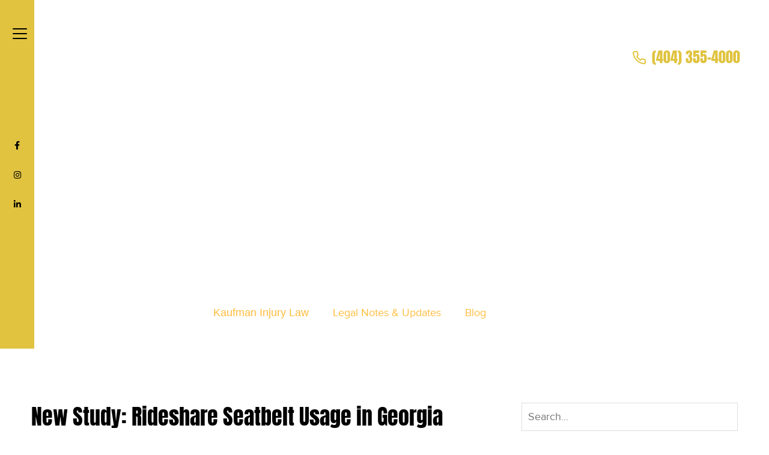

--- FILE ---
content_type: text/html; charset=UTF-8
request_url: https://kaufmanlawatlanta.com/new-study-rideshare-seatbelt-usage-in-georgia/
body_size: 64989
content:
<!doctype html>
<html lang="en-US" prefix="og: https://ogp.me/ns#">
<head><meta charset="UTF-8"><script>if(navigator.userAgent.match(/MSIE|Internet Explorer/i)||navigator.userAgent.match(/Trident\/7\..*?rv:11/i)){var href=document.location.href;if(!href.match(/[?&]nowprocket/)){if(href.indexOf("?")==-1){if(href.indexOf("#")==-1){document.location.href=href+"?nowprocket=1"}else{document.location.href=href.replace("#","?nowprocket=1#")}}else{if(href.indexOf("#")==-1){document.location.href=href+"&nowprocket=1"}else{document.location.href=href.replace("#","&nowprocket=1#")}}}}</script><script>(()=>{class RocketLazyLoadScripts{constructor(){this.v="2.0.4",this.userEvents=["keydown","keyup","mousedown","mouseup","mousemove","mouseover","mouseout","touchmove","touchstart","touchend","touchcancel","wheel","click","dblclick","input"],this.attributeEvents=["onblur","onclick","oncontextmenu","ondblclick","onfocus","onmousedown","onmouseenter","onmouseleave","onmousemove","onmouseout","onmouseover","onmouseup","onmousewheel","onscroll","onsubmit"]}async t(){this.i(),this.o(),/iP(ad|hone)/.test(navigator.userAgent)&&this.h(),this.u(),this.l(this),this.m(),this.k(this),this.p(this),this._(),await Promise.all([this.R(),this.L()]),this.lastBreath=Date.now(),this.S(this),this.P(),this.D(),this.O(),this.M(),await this.C(this.delayedScripts.normal),await this.C(this.delayedScripts.defer),await this.C(this.delayedScripts.async),await this.T(),await this.F(),await this.j(),await this.A(),window.dispatchEvent(new Event("rocket-allScriptsLoaded")),this.everythingLoaded=!0,this.lastTouchEnd&&await new Promise(t=>setTimeout(t,500-Date.now()+this.lastTouchEnd)),this.I(),this.H(),this.U(),this.W()}i(){this.CSPIssue=sessionStorage.getItem("rocketCSPIssue"),document.addEventListener("securitypolicyviolation",t=>{this.CSPIssue||"script-src-elem"!==t.violatedDirective||"data"!==t.blockedURI||(this.CSPIssue=!0,sessionStorage.setItem("rocketCSPIssue",!0))},{isRocket:!0})}o(){window.addEventListener("pageshow",t=>{this.persisted=t.persisted,this.realWindowLoadedFired=!0},{isRocket:!0}),window.addEventListener("pagehide",()=>{this.onFirstUserAction=null},{isRocket:!0})}h(){let t;function e(e){t=e}window.addEventListener("touchstart",e,{isRocket:!0}),window.addEventListener("touchend",function i(o){o.changedTouches[0]&&t.changedTouches[0]&&Math.abs(o.changedTouches[0].pageX-t.changedTouches[0].pageX)<10&&Math.abs(o.changedTouches[0].pageY-t.changedTouches[0].pageY)<10&&o.timeStamp-t.timeStamp<200&&(window.removeEventListener("touchstart",e,{isRocket:!0}),window.removeEventListener("touchend",i,{isRocket:!0}),"INPUT"===o.target.tagName&&"text"===o.target.type||(o.target.dispatchEvent(new TouchEvent("touchend",{target:o.target,bubbles:!0})),o.target.dispatchEvent(new MouseEvent("mouseover",{target:o.target,bubbles:!0})),o.target.dispatchEvent(new PointerEvent("click",{target:o.target,bubbles:!0,cancelable:!0,detail:1,clientX:o.changedTouches[0].clientX,clientY:o.changedTouches[0].clientY})),event.preventDefault()))},{isRocket:!0})}q(t){this.userActionTriggered||("mousemove"!==t.type||this.firstMousemoveIgnored?"keyup"===t.type||"mouseover"===t.type||"mouseout"===t.type||(this.userActionTriggered=!0,this.onFirstUserAction&&this.onFirstUserAction()):this.firstMousemoveIgnored=!0),"click"===t.type&&t.preventDefault(),t.stopPropagation(),t.stopImmediatePropagation(),"touchstart"===this.lastEvent&&"touchend"===t.type&&(this.lastTouchEnd=Date.now()),"click"===t.type&&(this.lastTouchEnd=0),this.lastEvent=t.type,t.composedPath&&t.composedPath()[0].getRootNode()instanceof ShadowRoot&&(t.rocketTarget=t.composedPath()[0]),this.savedUserEvents.push(t)}u(){this.savedUserEvents=[],this.userEventHandler=this.q.bind(this),this.userEvents.forEach(t=>window.addEventListener(t,this.userEventHandler,{passive:!1,isRocket:!0})),document.addEventListener("visibilitychange",this.userEventHandler,{isRocket:!0})}U(){this.userEvents.forEach(t=>window.removeEventListener(t,this.userEventHandler,{passive:!1,isRocket:!0})),document.removeEventListener("visibilitychange",this.userEventHandler,{isRocket:!0}),this.savedUserEvents.forEach(t=>{(t.rocketTarget||t.target).dispatchEvent(new window[t.constructor.name](t.type,t))})}m(){const t="return false",e=Array.from(this.attributeEvents,t=>"data-rocket-"+t),i="["+this.attributeEvents.join("],[")+"]",o="[data-rocket-"+this.attributeEvents.join("],[data-rocket-")+"]",s=(e,i,o)=>{o&&o!==t&&(e.setAttribute("data-rocket-"+i,o),e["rocket"+i]=new Function("event",o),e.setAttribute(i,t))};new MutationObserver(t=>{for(const n of t)"attributes"===n.type&&(n.attributeName.startsWith("data-rocket-")||this.everythingLoaded?n.attributeName.startsWith("data-rocket-")&&this.everythingLoaded&&this.N(n.target,n.attributeName.substring(12)):s(n.target,n.attributeName,n.target.getAttribute(n.attributeName))),"childList"===n.type&&n.addedNodes.forEach(t=>{if(t.nodeType===Node.ELEMENT_NODE)if(this.everythingLoaded)for(const i of[t,...t.querySelectorAll(o)])for(const t of i.getAttributeNames())e.includes(t)&&this.N(i,t.substring(12));else for(const e of[t,...t.querySelectorAll(i)])for(const t of e.getAttributeNames())this.attributeEvents.includes(t)&&s(e,t,e.getAttribute(t))})}).observe(document,{subtree:!0,childList:!0,attributeFilter:[...this.attributeEvents,...e]})}I(){this.attributeEvents.forEach(t=>{document.querySelectorAll("[data-rocket-"+t+"]").forEach(e=>{this.N(e,t)})})}N(t,e){const i=t.getAttribute("data-rocket-"+e);i&&(t.setAttribute(e,i),t.removeAttribute("data-rocket-"+e))}k(t){Object.defineProperty(HTMLElement.prototype,"onclick",{get(){return this.rocketonclick||null},set(e){this.rocketonclick=e,this.setAttribute(t.everythingLoaded?"onclick":"data-rocket-onclick","this.rocketonclick(event)")}})}S(t){function e(e,i){let o=e[i];e[i]=null,Object.defineProperty(e,i,{get:()=>o,set(s){t.everythingLoaded?o=s:e["rocket"+i]=o=s}})}e(document,"onreadystatechange"),e(window,"onload"),e(window,"onpageshow");try{Object.defineProperty(document,"readyState",{get:()=>t.rocketReadyState,set(e){t.rocketReadyState=e},configurable:!0}),document.readyState="loading"}catch(t){console.log("WPRocket DJE readyState conflict, bypassing")}}l(t){this.originalAddEventListener=EventTarget.prototype.addEventListener,this.originalRemoveEventListener=EventTarget.prototype.removeEventListener,this.savedEventListeners=[],EventTarget.prototype.addEventListener=function(e,i,o){o&&o.isRocket||!t.B(e,this)&&!t.userEvents.includes(e)||t.B(e,this)&&!t.userActionTriggered||e.startsWith("rocket-")||t.everythingLoaded?t.originalAddEventListener.call(this,e,i,o):(t.savedEventListeners.push({target:this,remove:!1,type:e,func:i,options:o}),"mouseenter"!==e&&"mouseleave"!==e||t.originalAddEventListener.call(this,e,t.savedUserEvents.push,o))},EventTarget.prototype.removeEventListener=function(e,i,o){o&&o.isRocket||!t.B(e,this)&&!t.userEvents.includes(e)||t.B(e,this)&&!t.userActionTriggered||e.startsWith("rocket-")||t.everythingLoaded?t.originalRemoveEventListener.call(this,e,i,o):t.savedEventListeners.push({target:this,remove:!0,type:e,func:i,options:o})}}J(t,e){this.savedEventListeners=this.savedEventListeners.filter(i=>{let o=i.type,s=i.target||window;return e!==o||t!==s||(this.B(o,s)&&(i.type="rocket-"+o),this.$(i),!1)})}H(){EventTarget.prototype.addEventListener=this.originalAddEventListener,EventTarget.prototype.removeEventListener=this.originalRemoveEventListener,this.savedEventListeners.forEach(t=>this.$(t))}$(t){t.remove?this.originalRemoveEventListener.call(t.target,t.type,t.func,t.options):this.originalAddEventListener.call(t.target,t.type,t.func,t.options)}p(t){let e;function i(e){return t.everythingLoaded?e:e.split(" ").map(t=>"load"===t||t.startsWith("load.")?"rocket-jquery-load":t).join(" ")}function o(o){function s(e){const s=o.fn[e];o.fn[e]=o.fn.init.prototype[e]=function(){return this[0]===window&&t.userActionTriggered&&("string"==typeof arguments[0]||arguments[0]instanceof String?arguments[0]=i(arguments[0]):"object"==typeof arguments[0]&&Object.keys(arguments[0]).forEach(t=>{const e=arguments[0][t];delete arguments[0][t],arguments[0][i(t)]=e})),s.apply(this,arguments),this}}if(o&&o.fn&&!t.allJQueries.includes(o)){const e={DOMContentLoaded:[],"rocket-DOMContentLoaded":[]};for(const t in e)document.addEventListener(t,()=>{e[t].forEach(t=>t())},{isRocket:!0});o.fn.ready=o.fn.init.prototype.ready=function(i){function s(){parseInt(o.fn.jquery)>2?setTimeout(()=>i.bind(document)(o)):i.bind(document)(o)}return"function"==typeof i&&(t.realDomReadyFired?!t.userActionTriggered||t.fauxDomReadyFired?s():e["rocket-DOMContentLoaded"].push(s):e.DOMContentLoaded.push(s)),o([])},s("on"),s("one"),s("off"),t.allJQueries.push(o)}e=o}t.allJQueries=[],o(window.jQuery),Object.defineProperty(window,"jQuery",{get:()=>e,set(t){o(t)}})}P(){const t=new Map;document.write=document.writeln=function(e){const i=document.currentScript,o=document.createRange(),s=i.parentElement;let n=t.get(i);void 0===n&&(n=i.nextSibling,t.set(i,n));const c=document.createDocumentFragment();o.setStart(c,0),c.appendChild(o.createContextualFragment(e)),s.insertBefore(c,n)}}async R(){return new Promise(t=>{this.userActionTriggered?t():this.onFirstUserAction=t})}async L(){return new Promise(t=>{document.addEventListener("DOMContentLoaded",()=>{this.realDomReadyFired=!0,t()},{isRocket:!0})})}async j(){return this.realWindowLoadedFired?Promise.resolve():new Promise(t=>{window.addEventListener("load",t,{isRocket:!0})})}M(){this.pendingScripts=[];this.scriptsMutationObserver=new MutationObserver(t=>{for(const e of t)e.addedNodes.forEach(t=>{"SCRIPT"!==t.tagName||t.noModule||t.isWPRocket||this.pendingScripts.push({script:t,promise:new Promise(e=>{const i=()=>{const i=this.pendingScripts.findIndex(e=>e.script===t);i>=0&&this.pendingScripts.splice(i,1),e()};t.addEventListener("load",i,{isRocket:!0}),t.addEventListener("error",i,{isRocket:!0}),setTimeout(i,1e3)})})})}),this.scriptsMutationObserver.observe(document,{childList:!0,subtree:!0})}async F(){await this.X(),this.pendingScripts.length?(await this.pendingScripts[0].promise,await this.F()):this.scriptsMutationObserver.disconnect()}D(){this.delayedScripts={normal:[],async:[],defer:[]},document.querySelectorAll("script[type$=rocketlazyloadscript]").forEach(t=>{t.hasAttribute("data-rocket-src")?t.hasAttribute("async")&&!1!==t.async?this.delayedScripts.async.push(t):t.hasAttribute("defer")&&!1!==t.defer||"module"===t.getAttribute("data-rocket-type")?this.delayedScripts.defer.push(t):this.delayedScripts.normal.push(t):this.delayedScripts.normal.push(t)})}async _(){await this.L();let t=[];document.querySelectorAll("script[type$=rocketlazyloadscript][data-rocket-src]").forEach(e=>{let i=e.getAttribute("data-rocket-src");if(i&&!i.startsWith("data:")){i.startsWith("//")&&(i=location.protocol+i);try{const o=new URL(i).origin;o!==location.origin&&t.push({src:o,crossOrigin:e.crossOrigin||"module"===e.getAttribute("data-rocket-type")})}catch(t){}}}),t=[...new Map(t.map(t=>[JSON.stringify(t),t])).values()],this.Y(t,"preconnect")}async G(t){if(await this.K(),!0!==t.noModule||!("noModule"in HTMLScriptElement.prototype))return new Promise(e=>{let i;function o(){(i||t).setAttribute("data-rocket-status","executed"),e()}try{if(navigator.userAgent.includes("Firefox/")||""===navigator.vendor||this.CSPIssue)i=document.createElement("script"),[...t.attributes].forEach(t=>{let e=t.nodeName;"type"!==e&&("data-rocket-type"===e&&(e="type"),"data-rocket-src"===e&&(e="src"),i.setAttribute(e,t.nodeValue))}),t.text&&(i.text=t.text),t.nonce&&(i.nonce=t.nonce),i.hasAttribute("src")?(i.addEventListener("load",o,{isRocket:!0}),i.addEventListener("error",()=>{i.setAttribute("data-rocket-status","failed-network"),e()},{isRocket:!0}),setTimeout(()=>{i.isConnected||e()},1)):(i.text=t.text,o()),i.isWPRocket=!0,t.parentNode.replaceChild(i,t);else{const i=t.getAttribute("data-rocket-type"),s=t.getAttribute("data-rocket-src");i?(t.type=i,t.removeAttribute("data-rocket-type")):t.removeAttribute("type"),t.addEventListener("load",o,{isRocket:!0}),t.addEventListener("error",i=>{this.CSPIssue&&i.target.src.startsWith("data:")?(console.log("WPRocket: CSP fallback activated"),t.removeAttribute("src"),this.G(t).then(e)):(t.setAttribute("data-rocket-status","failed-network"),e())},{isRocket:!0}),s?(t.fetchPriority="high",t.removeAttribute("data-rocket-src"),t.src=s):t.src="data:text/javascript;base64,"+window.btoa(unescape(encodeURIComponent(t.text)))}}catch(i){t.setAttribute("data-rocket-status","failed-transform"),e()}});t.setAttribute("data-rocket-status","skipped")}async C(t){const e=t.shift();return e?(e.isConnected&&await this.G(e),this.C(t)):Promise.resolve()}O(){this.Y([...this.delayedScripts.normal,...this.delayedScripts.defer,...this.delayedScripts.async],"preload")}Y(t,e){this.trash=this.trash||[];let i=!0;var o=document.createDocumentFragment();t.forEach(t=>{const s=t.getAttribute&&t.getAttribute("data-rocket-src")||t.src;if(s&&!s.startsWith("data:")){const n=document.createElement("link");n.href=s,n.rel=e,"preconnect"!==e&&(n.as="script",n.fetchPriority=i?"high":"low"),t.getAttribute&&"module"===t.getAttribute("data-rocket-type")&&(n.crossOrigin=!0),t.crossOrigin&&(n.crossOrigin=t.crossOrigin),t.integrity&&(n.integrity=t.integrity),t.nonce&&(n.nonce=t.nonce),o.appendChild(n),this.trash.push(n),i=!1}}),document.head.appendChild(o)}W(){this.trash.forEach(t=>t.remove())}async T(){try{document.readyState="interactive"}catch(t){}this.fauxDomReadyFired=!0;try{await this.K(),this.J(document,"readystatechange"),document.dispatchEvent(new Event("rocket-readystatechange")),await this.K(),document.rocketonreadystatechange&&document.rocketonreadystatechange(),await this.K(),this.J(document,"DOMContentLoaded"),document.dispatchEvent(new Event("rocket-DOMContentLoaded")),await this.K(),this.J(window,"DOMContentLoaded"),window.dispatchEvent(new Event("rocket-DOMContentLoaded"))}catch(t){console.error(t)}}async A(){try{document.readyState="complete"}catch(t){}try{await this.K(),this.J(document,"readystatechange"),document.dispatchEvent(new Event("rocket-readystatechange")),await this.K(),document.rocketonreadystatechange&&document.rocketonreadystatechange(),await this.K(),this.J(window,"load"),window.dispatchEvent(new Event("rocket-load")),await this.K(),window.rocketonload&&window.rocketonload(),await this.K(),this.allJQueries.forEach(t=>t(window).trigger("rocket-jquery-load")),await this.K(),this.J(window,"pageshow");const t=new Event("rocket-pageshow");t.persisted=this.persisted,window.dispatchEvent(t),await this.K(),window.rocketonpageshow&&window.rocketonpageshow({persisted:this.persisted})}catch(t){console.error(t)}}async K(){Date.now()-this.lastBreath>45&&(await this.X(),this.lastBreath=Date.now())}async X(){return document.hidden?new Promise(t=>setTimeout(t)):new Promise(t=>requestAnimationFrame(t))}B(t,e){return e===document&&"readystatechange"===t||(e===document&&"DOMContentLoaded"===t||(e===window&&"DOMContentLoaded"===t||(e===window&&"load"===t||e===window&&"pageshow"===t)))}static run(){(new RocketLazyLoadScripts).t()}}RocketLazyLoadScripts.run()})();</script>
	
	<meta name="viewport" content="width=device-width, initial-scale=1">
	<link rel="profile" href="https://gmpg.org/xfn/11">
		<style></style>
	
<!-- Search Engine Optimization by Rank Math PRO - https://rankmath.com/ -->
<title>New Study: Rideshare Seatbelt Usage in Georgia Kaufman Injury Law</title>
<style id="wpr-usedcss">img:is([sizes=auto i],[sizes^="auto," i]){contain-intrinsic-size:3000px 1500px}img.emoji{display:inline!important;border:none!important;box-shadow:none!important;height:1em!important;width:1em!important;margin:0 .07em!important;vertical-align:-.1em!important;background:0 0!important;padding:0!important}:where(.wp-block-button__link){border-radius:9999px;box-shadow:none;padding:calc(.667em + 2px) calc(1.333em + 2px);text-decoration:none}:root :where(.wp-block-button .wp-block-button__link.is-style-outline),:root :where(.wp-block-button.is-style-outline>.wp-block-button__link){border:2px solid;padding:.667em 1.333em}:root :where(.wp-block-button .wp-block-button__link.is-style-outline:not(.has-text-color)),:root :where(.wp-block-button.is-style-outline>.wp-block-button__link:not(.has-text-color)){color:currentColor}:root :where(.wp-block-button .wp-block-button__link.is-style-outline:not(.has-background)),:root :where(.wp-block-button.is-style-outline>.wp-block-button__link:not(.has-background)){background-color:initial;background-image:none}:where(.wp-block-calendar table:not(.has-background) th){background:#ddd}:where(.wp-block-columns){margin-bottom:1.75em}:where(.wp-block-columns.has-background){padding:1.25em 2.375em}:where(.wp-block-post-comments input[type=submit]){border:none}:where(.wp-block-cover-image:not(.has-text-color)),:where(.wp-block-cover:not(.has-text-color)){color:#fff}:where(.wp-block-cover-image.is-light:not(.has-text-color)),:where(.wp-block-cover.is-light:not(.has-text-color)){color:#000}:root :where(.wp-block-cover h1:not(.has-text-color)),:root :where(.wp-block-cover h2:not(.has-text-color)),:root :where(.wp-block-cover h3:not(.has-text-color)),:root :where(.wp-block-cover h4:not(.has-text-color)),:root :where(.wp-block-cover h5:not(.has-text-color)),:root :where(.wp-block-cover h6:not(.has-text-color)),:root :where(.wp-block-cover p:not(.has-text-color)){color:inherit}:where(.wp-block-file){margin-bottom:1.5em}:where(.wp-block-file__button){border-radius:2em;display:inline-block;padding:.5em 1em}:where(.wp-block-file__button):is(a):active,:where(.wp-block-file__button):is(a):focus,:where(.wp-block-file__button):is(a):hover,:where(.wp-block-file__button):is(a):visited{box-shadow:none;color:#fff;opacity:.85;text-decoration:none}.wp-block-group{box-sizing:border-box}:where(.wp-block-group.wp-block-group-is-layout-constrained){position:relative}.wp-block-image>a{display:inline-block}.wp-block-image img{box-sizing:border-box;height:auto;max-width:100%;vertical-align:bottom}@media not (prefers-reduced-motion){.wp-block-image img.hide{visibility:hidden}.wp-block-image img.show{animation:.4s show-content-image}}.wp-block-image :where(figcaption){margin-bottom:1em;margin-top:.5em}:root :where(.wp-block-image.is-style-rounded img,.wp-block-image .is-style-rounded img){border-radius:9999px}@keyframes show-content-image{0%{visibility:hidden}99%{visibility:hidden}to{visibility:visible}}:where(.wp-block-latest-comments:not([style*=line-height] .wp-block-latest-comments__comment)){line-height:1.1}:where(.wp-block-latest-comments:not([style*=line-height] .wp-block-latest-comments__comment-excerpt p)){line-height:1.8}.has-dates :where(.wp-block-latest-comments:not([style*=line-height])){line-height:1.5}.wp-block-latest-posts{box-sizing:border-box}.wp-block-latest-posts.wp-block-latest-posts__list{list-style:none}.wp-block-latest-posts.wp-block-latest-posts__list li{clear:both;overflow-wrap:break-word}:root :where(.wp-block-latest-posts.is-grid){padding:0}:root :where(.wp-block-latest-posts.wp-block-latest-posts__list){padding-left:0}.wp-block-latest-posts__post-date{display:block;font-size:.8125em}ol,ul{box-sizing:border-box}:root :where(.wp-block-list.has-background){padding:1.25em 2.375em}:where(.wp-block-navigation.has-background .wp-block-navigation-item a:not(.wp-element-button)),:where(.wp-block-navigation.has-background .wp-block-navigation-submenu a:not(.wp-element-button)){padding:.5em 1em}:where(.wp-block-navigation .wp-block-navigation__submenu-container .wp-block-navigation-item a:not(.wp-element-button)),:where(.wp-block-navigation .wp-block-navigation__submenu-container .wp-block-navigation-submenu a:not(.wp-element-button)),:where(.wp-block-navigation .wp-block-navigation__submenu-container .wp-block-navigation-submenu button.wp-block-navigation-item__content),:where(.wp-block-navigation .wp-block-navigation__submenu-container .wp-block-pages-list__item button.wp-block-navigation-item__content){padding:.5em 1em}:root :where(p.has-background){padding:1.25em 2.375em}:where(p.has-text-color:not(.has-link-color)) a{color:inherit}:where(.wp-block-post-comments-form) input:not([type=submit]),:where(.wp-block-post-comments-form) textarea{border:1px solid #949494;font-family:inherit;font-size:1em}:where(.wp-block-post-comments-form) input:where(:not([type=submit]):not([type=checkbox])),:where(.wp-block-post-comments-form) textarea{padding:calc(.667em + 2px)}:where(.wp-block-post-excerpt){box-sizing:border-box;margin-bottom:var(--wp--style--block-gap);margin-top:var(--wp--style--block-gap)}:where(.wp-block-preformatted.has-background){padding:1.25em 2.375em}.wp-block-search__button{margin-left:10px;word-break:normal}.wp-block-search__button svg{height:1.25em;min-height:24px;min-width:24px;width:1.25em;fill:currentColor;vertical-align:text-bottom}:where(.wp-block-search__button){border:1px solid #ccc;padding:6px 10px}.wp-block-search__inside-wrapper{display:flex;flex:auto;flex-wrap:nowrap;max-width:100%}.wp-block-search__label{width:100%}.wp-block-search__input{appearance:none;border:1px solid #949494;flex-grow:1;margin-left:0;margin-right:0;min-width:3rem;padding:8px;text-decoration:unset!important}:where(.wp-block-search__input){font-family:inherit;font-size:inherit;font-style:inherit;font-weight:inherit;letter-spacing:inherit;line-height:inherit;text-transform:inherit}:where(.wp-block-search__button-inside .wp-block-search__inside-wrapper){border:1px solid #949494;box-sizing:border-box;padding:4px}:where(.wp-block-search__button-inside .wp-block-search__inside-wrapper) .wp-block-search__input{border:none;border-radius:0;padding:0 4px}:where(.wp-block-search__button-inside .wp-block-search__inside-wrapper) .wp-block-search__input:focus{outline:0}:where(.wp-block-search__button-inside .wp-block-search__inside-wrapper) :where(.wp-block-search__button){padding:4px 8px}:root :where(.wp-block-separator.is-style-dots){height:auto;line-height:1;text-align:center}:root :where(.wp-block-separator.is-style-dots):before{color:currentColor;content:"···";font-family:serif;font-size:1.5em;letter-spacing:2em;padding-left:2em}:root :where(.wp-block-site-logo.is-style-rounded){border-radius:9999px}:where(.wp-block-social-links:not(.is-style-logos-only)) .wp-social-link{background-color:#f0f0f0;color:#444}:where(.wp-block-social-links:not(.is-style-logos-only)) .wp-social-link-amazon{background-color:#f90;color:#fff}:where(.wp-block-social-links:not(.is-style-logos-only)) .wp-social-link-bandcamp{background-color:#1ea0c3;color:#fff}:where(.wp-block-social-links:not(.is-style-logos-only)) .wp-social-link-behance{background-color:#0757fe;color:#fff}:where(.wp-block-social-links:not(.is-style-logos-only)) .wp-social-link-bluesky{background-color:#0a7aff;color:#fff}:where(.wp-block-social-links:not(.is-style-logos-only)) .wp-social-link-codepen{background-color:#1e1f26;color:#fff}:where(.wp-block-social-links:not(.is-style-logos-only)) .wp-social-link-deviantart{background-color:#02e49b;color:#fff}:where(.wp-block-social-links:not(.is-style-logos-only)) .wp-social-link-discord{background-color:#5865f2;color:#fff}:where(.wp-block-social-links:not(.is-style-logos-only)) .wp-social-link-dribbble{background-color:#e94c89;color:#fff}:where(.wp-block-social-links:not(.is-style-logos-only)) .wp-social-link-dropbox{background-color:#4280ff;color:#fff}:where(.wp-block-social-links:not(.is-style-logos-only)) .wp-social-link-etsy{background-color:#f45800;color:#fff}:where(.wp-block-social-links:not(.is-style-logos-only)) .wp-social-link-facebook{background-color:#0866ff;color:#fff}:where(.wp-block-social-links:not(.is-style-logos-only)) .wp-social-link-fivehundredpx{background-color:#000;color:#fff}:where(.wp-block-social-links:not(.is-style-logos-only)) .wp-social-link-flickr{background-color:#0461dd;color:#fff}:where(.wp-block-social-links:not(.is-style-logos-only)) .wp-social-link-foursquare{background-color:#e65678;color:#fff}:where(.wp-block-social-links:not(.is-style-logos-only)) .wp-social-link-github{background-color:#24292d;color:#fff}:where(.wp-block-social-links:not(.is-style-logos-only)) .wp-social-link-goodreads{background-color:#eceadd;color:#382110}:where(.wp-block-social-links:not(.is-style-logos-only)) .wp-social-link-google{background-color:#ea4434;color:#fff}:where(.wp-block-social-links:not(.is-style-logos-only)) .wp-social-link-gravatar{background-color:#1d4fc4;color:#fff}:where(.wp-block-social-links:not(.is-style-logos-only)) .wp-social-link-instagram{background-color:#f00075;color:#fff}:where(.wp-block-social-links:not(.is-style-logos-only)) .wp-social-link-lastfm{background-color:#e21b24;color:#fff}:where(.wp-block-social-links:not(.is-style-logos-only)) .wp-social-link-linkedin{background-color:#0d66c2;color:#fff}:where(.wp-block-social-links:not(.is-style-logos-only)) .wp-social-link-mastodon{background-color:#3288d4;color:#fff}:where(.wp-block-social-links:not(.is-style-logos-only)) .wp-social-link-medium{background-color:#000;color:#fff}:where(.wp-block-social-links:not(.is-style-logos-only)) .wp-social-link-meetup{background-color:#f6405f;color:#fff}:where(.wp-block-social-links:not(.is-style-logos-only)) .wp-social-link-patreon{background-color:#000;color:#fff}:where(.wp-block-social-links:not(.is-style-logos-only)) .wp-social-link-pinterest{background-color:#e60122;color:#fff}:where(.wp-block-social-links:not(.is-style-logos-only)) .wp-social-link-pocket{background-color:#ef4155;color:#fff}:where(.wp-block-social-links:not(.is-style-logos-only)) .wp-social-link-reddit{background-color:#ff4500;color:#fff}:where(.wp-block-social-links:not(.is-style-logos-only)) .wp-social-link-skype{background-color:#0478d7;color:#fff}:where(.wp-block-social-links:not(.is-style-logos-only)) .wp-social-link-snapchat{background-color:#fefc00;color:#fff;stroke:#000}:where(.wp-block-social-links:not(.is-style-logos-only)) .wp-social-link-soundcloud{background-color:#ff5600;color:#fff}:where(.wp-block-social-links:not(.is-style-logos-only)) .wp-social-link-spotify{background-color:#1bd760;color:#fff}:where(.wp-block-social-links:not(.is-style-logos-only)) .wp-social-link-telegram{background-color:#2aabee;color:#fff}:where(.wp-block-social-links:not(.is-style-logos-only)) .wp-social-link-threads{background-color:#000;color:#fff}:where(.wp-block-social-links:not(.is-style-logos-only)) .wp-social-link-tiktok{background-color:#000;color:#fff}:where(.wp-block-social-links:not(.is-style-logos-only)) .wp-social-link-tumblr{background-color:#011835;color:#fff}:where(.wp-block-social-links:not(.is-style-logos-only)) .wp-social-link-twitch{background-color:#6440a4;color:#fff}:where(.wp-block-social-links:not(.is-style-logos-only)) .wp-social-link-twitter{background-color:#1da1f2;color:#fff}:where(.wp-block-social-links:not(.is-style-logos-only)) .wp-social-link-vimeo{background-color:#1eb7ea;color:#fff}:where(.wp-block-social-links:not(.is-style-logos-only)) .wp-social-link-vk{background-color:#4680c2;color:#fff}:where(.wp-block-social-links:not(.is-style-logos-only)) .wp-social-link-wordpress{background-color:#3499cd;color:#fff}:where(.wp-block-social-links:not(.is-style-logos-only)) .wp-social-link-whatsapp{background-color:#25d366;color:#fff}:where(.wp-block-social-links:not(.is-style-logos-only)) .wp-social-link-x{background-color:#000;color:#fff}:where(.wp-block-social-links:not(.is-style-logos-only)) .wp-social-link-yelp{background-color:#d32422;color:#fff}:where(.wp-block-social-links:not(.is-style-logos-only)) .wp-social-link-youtube{background-color:red;color:#fff}:where(.wp-block-social-links.is-style-logos-only) .wp-social-link{background:0 0}:where(.wp-block-social-links.is-style-logos-only) .wp-social-link svg{height:1.25em;width:1.25em}:where(.wp-block-social-links.is-style-logos-only) .wp-social-link-amazon{color:#f90}:where(.wp-block-social-links.is-style-logos-only) .wp-social-link-bandcamp{color:#1ea0c3}:where(.wp-block-social-links.is-style-logos-only) .wp-social-link-behance{color:#0757fe}:where(.wp-block-social-links.is-style-logos-only) .wp-social-link-bluesky{color:#0a7aff}:where(.wp-block-social-links.is-style-logos-only) .wp-social-link-codepen{color:#1e1f26}:where(.wp-block-social-links.is-style-logos-only) .wp-social-link-deviantart{color:#02e49b}:where(.wp-block-social-links.is-style-logos-only) .wp-social-link-discord{color:#5865f2}:where(.wp-block-social-links.is-style-logos-only) .wp-social-link-dribbble{color:#e94c89}:where(.wp-block-social-links.is-style-logos-only) .wp-social-link-dropbox{color:#4280ff}:where(.wp-block-social-links.is-style-logos-only) .wp-social-link-etsy{color:#f45800}:where(.wp-block-social-links.is-style-logos-only) .wp-social-link-facebook{color:#0866ff}:where(.wp-block-social-links.is-style-logos-only) .wp-social-link-fivehundredpx{color:#000}:where(.wp-block-social-links.is-style-logos-only) .wp-social-link-flickr{color:#0461dd}:where(.wp-block-social-links.is-style-logos-only) .wp-social-link-foursquare{color:#e65678}:where(.wp-block-social-links.is-style-logos-only) .wp-social-link-github{color:#24292d}:where(.wp-block-social-links.is-style-logos-only) .wp-social-link-goodreads{color:#382110}:where(.wp-block-social-links.is-style-logos-only) .wp-social-link-google{color:#ea4434}:where(.wp-block-social-links.is-style-logos-only) .wp-social-link-gravatar{color:#1d4fc4}:where(.wp-block-social-links.is-style-logos-only) .wp-social-link-instagram{color:#f00075}:where(.wp-block-social-links.is-style-logos-only) .wp-social-link-lastfm{color:#e21b24}:where(.wp-block-social-links.is-style-logos-only) .wp-social-link-linkedin{color:#0d66c2}:where(.wp-block-social-links.is-style-logos-only) .wp-social-link-mastodon{color:#3288d4}:where(.wp-block-social-links.is-style-logos-only) .wp-social-link-medium{color:#000}:where(.wp-block-social-links.is-style-logos-only) .wp-social-link-meetup{color:#f6405f}:where(.wp-block-social-links.is-style-logos-only) .wp-social-link-patreon{color:#000}:where(.wp-block-social-links.is-style-logos-only) .wp-social-link-pinterest{color:#e60122}:where(.wp-block-social-links.is-style-logos-only) .wp-social-link-pocket{color:#ef4155}:where(.wp-block-social-links.is-style-logos-only) .wp-social-link-reddit{color:#ff4500}:where(.wp-block-social-links.is-style-logos-only) .wp-social-link-skype{color:#0478d7}:where(.wp-block-social-links.is-style-logos-only) .wp-social-link-snapchat{color:#fff;stroke:#000}:where(.wp-block-social-links.is-style-logos-only) .wp-social-link-soundcloud{color:#ff5600}:where(.wp-block-social-links.is-style-logos-only) .wp-social-link-spotify{color:#1bd760}:where(.wp-block-social-links.is-style-logos-only) .wp-social-link-telegram{color:#2aabee}:where(.wp-block-social-links.is-style-logos-only) .wp-social-link-threads{color:#000}:where(.wp-block-social-links.is-style-logos-only) .wp-social-link-tiktok{color:#000}:where(.wp-block-social-links.is-style-logos-only) .wp-social-link-tumblr{color:#011835}:where(.wp-block-social-links.is-style-logos-only) .wp-social-link-twitch{color:#6440a4}:where(.wp-block-social-links.is-style-logos-only) .wp-social-link-twitter{color:#1da1f2}:where(.wp-block-social-links.is-style-logos-only) .wp-social-link-vimeo{color:#1eb7ea}:where(.wp-block-social-links.is-style-logos-only) .wp-social-link-vk{color:#4680c2}:where(.wp-block-social-links.is-style-logos-only) .wp-social-link-whatsapp{color:#25d366}:where(.wp-block-social-links.is-style-logos-only) .wp-social-link-wordpress{color:#3499cd}:where(.wp-block-social-links.is-style-logos-only) .wp-social-link-x{color:#000}:where(.wp-block-social-links.is-style-logos-only) .wp-social-link-yelp{color:#d32422}:where(.wp-block-social-links.is-style-logos-only) .wp-social-link-youtube{color:red}:root :where(.wp-block-social-links .wp-social-link a){padding:.25em}:root :where(.wp-block-social-links.is-style-logos-only .wp-social-link a){padding:0}:root :where(.wp-block-social-links.is-style-pill-shape .wp-social-link a){padding-left:.6666666667em;padding-right:.6666666667em}:root :where(.wp-block-tag-cloud.is-style-outline){display:flex;flex-wrap:wrap;gap:1ch}:root :where(.wp-block-tag-cloud.is-style-outline a){border:1px solid;font-size:unset!important;margin-right:0;padding:1ch 2ch;text-decoration:none!important}:root :where(.wp-block-table-of-contents){box-sizing:border-box}:where(.wp-block-term-description){box-sizing:border-box;margin-bottom:var(--wp--style--block-gap);margin-top:var(--wp--style--block-gap)}:where(pre.wp-block-verse){font-family:inherit}.wp-element-button{cursor:pointer}:root{--wp--preset--font-size--normal:16px;--wp--preset--font-size--huge:42px}.screen-reader-text{border:0;clip-path:inset(50%);height:1px;margin:-1px;overflow:hidden;padding:0;position:absolute;width:1px;word-wrap:normal!important}.screen-reader-text:focus{background-color:#ddd;clip-path:none;color:#444;display:block;font-size:1em;height:auto;left:5px;line-height:normal;padding:15px 23px 14px;text-decoration:none;top:5px;width:auto;z-index:100000}html :where(.has-border-color){border-style:solid}html :where([style*=border-top-color]){border-top-style:solid}html :where([style*=border-right-color]){border-right-style:solid}html :where([style*=border-bottom-color]){border-bottom-style:solid}html :where([style*=border-left-color]){border-left-style:solid}html :where([style*=border-width]){border-style:solid}html :where([style*=border-top-width]){border-top-style:solid}html :where([style*=border-right-width]){border-right-style:solid}html :where([style*=border-bottom-width]){border-bottom-style:solid}html :where([style*=border-left-width]){border-left-style:solid}html :where(img[class*=wp-image-]){height:auto;max-width:100%}:where(figure){margin:0 0 1em}html :where(.is-position-sticky){--wp-admin--admin-bar--position-offset:var(--wp-admin--admin-bar--height,0px)}@media screen and (max-width:600px){html :where(.is-position-sticky){--wp-admin--admin-bar--position-offset:0px}}:root :where(.wp-block-image figcaption){color:#555;font-size:13px;text-align:center}.wp-block-image{margin:0 0 1em}.wp-block-search .wp-block-search__label{font-weight:700}.wp-block-search__button{border:1px solid #ccc;padding:.375em .625em}:where(.wp-block-group.has-background){padding:1.25em 2.375em}:root :where(.wp-block-template-part.has-background){margin-bottom:0;margin-top:0;padding:1.25em 2.375em}.aioseo-toc-header{width:100%;position:relative}.aioseo-toc-header:has(.aioseo-toc-header-area){flex-direction:column;align-items:flex-start}.aioseo-toc-contents{transition:transform .3s ease,opacity .3s ease;transform-origin:top;display:block;opacity:1;transform:scaleY(1);padding-top:12px}.aioseo-toc-collapsed{opacity:0;transform:scaleY(0);height:0;overflow:hidden}.inner-container{position:relative;z-index:1}.parallax-mirror{z-index:1!important}:root{--wp--preset--aspect-ratio--square:1;--wp--preset--aspect-ratio--4-3:4/3;--wp--preset--aspect-ratio--3-4:3/4;--wp--preset--aspect-ratio--3-2:3/2;--wp--preset--aspect-ratio--2-3:2/3;--wp--preset--aspect-ratio--16-9:16/9;--wp--preset--aspect-ratio--9-16:9/16;--wp--preset--color--black:#000000;--wp--preset--color--cyan-bluish-gray:#abb8c3;--wp--preset--color--white:#ffffff;--wp--preset--color--pale-pink:#f78da7;--wp--preset--color--vivid-red:#cf2e2e;--wp--preset--color--luminous-vivid-orange:#ff6900;--wp--preset--color--luminous-vivid-amber:#fcb900;--wp--preset--color--light-green-cyan:#7bdcb5;--wp--preset--color--vivid-green-cyan:#00d084;--wp--preset--color--pale-cyan-blue:#8ed1fc;--wp--preset--color--vivid-cyan-blue:#0693e3;--wp--preset--color--vivid-purple:#9b51e0;--wp--preset--gradient--vivid-cyan-blue-to-vivid-purple:linear-gradient(135deg,rgba(6, 147, 227, 1) 0%,rgb(155, 81, 224) 100%);--wp--preset--gradient--light-green-cyan-to-vivid-green-cyan:linear-gradient(135deg,rgb(122, 220, 180) 0%,rgb(0, 208, 130) 100%);--wp--preset--gradient--luminous-vivid-amber-to-luminous-vivid-orange:linear-gradient(135deg,rgba(252, 185, 0, 1) 0%,rgba(255, 105, 0, 1) 100%);--wp--preset--gradient--luminous-vivid-orange-to-vivid-red:linear-gradient(135deg,rgba(255, 105, 0, 1) 0%,rgb(207, 46, 46) 100%);--wp--preset--gradient--very-light-gray-to-cyan-bluish-gray:linear-gradient(135deg,rgb(238, 238, 238) 0%,rgb(169, 184, 195) 100%);--wp--preset--gradient--cool-to-warm-spectrum:linear-gradient(135deg,rgb(74, 234, 220) 0%,rgb(151, 120, 209) 20%,rgb(207, 42, 186) 40%,rgb(238, 44, 130) 60%,rgb(251, 105, 98) 80%,rgb(254, 248, 76) 100%);--wp--preset--gradient--blush-light-purple:linear-gradient(135deg,rgb(255, 206, 236) 0%,rgb(152, 150, 240) 100%);--wp--preset--gradient--blush-bordeaux:linear-gradient(135deg,rgb(254, 205, 165) 0%,rgb(254, 45, 45) 50%,rgb(107, 0, 62) 100%);--wp--preset--gradient--luminous-dusk:linear-gradient(135deg,rgb(255, 203, 112) 0%,rgb(199, 81, 192) 50%,rgb(65, 88, 208) 100%);--wp--preset--gradient--pale-ocean:linear-gradient(135deg,rgb(255, 245, 203) 0%,rgb(182, 227, 212) 50%,rgb(51, 167, 181) 100%);--wp--preset--gradient--electric-grass:linear-gradient(135deg,rgb(202, 248, 128) 0%,rgb(113, 206, 126) 100%);--wp--preset--gradient--midnight:linear-gradient(135deg,rgb(2, 3, 129) 0%,rgb(40, 116, 252) 100%);--wp--preset--font-size--small:13px;--wp--preset--font-size--medium:20px;--wp--preset--font-size--large:36px;--wp--preset--font-size--x-large:42px;--wp--preset--spacing--20:0.44rem;--wp--preset--spacing--30:0.67rem;--wp--preset--spacing--40:1rem;--wp--preset--spacing--50:1.5rem;--wp--preset--spacing--60:2.25rem;--wp--preset--spacing--70:3.38rem;--wp--preset--spacing--80:5.06rem;--wp--preset--shadow--natural:6px 6px 9px rgba(0, 0, 0, .2);--wp--preset--shadow--deep:12px 12px 50px rgba(0, 0, 0, .4);--wp--preset--shadow--sharp:6px 6px 0px rgba(0, 0, 0, .2);--wp--preset--shadow--outlined:6px 6px 0px -3px rgba(255, 255, 255, 1),6px 6px rgba(0, 0, 0, 1);--wp--preset--shadow--crisp:6px 6px 0px rgba(0, 0, 0, 1)}:where(.is-layout-flex){gap:.5em}:where(.is-layout-grid){gap:.5em}.has-white-color{color:var(--wp--preset--color--white)!important}:where(.wp-block-post-template.is-layout-flex){gap:1.25em}:where(.wp-block-post-template.is-layout-grid){gap:1.25em}:where(.wp-block-columns.is-layout-flex){gap:2em}:where(.wp-block-columns.is-layout-grid){gap:2em}:root :where(.wp-block-pullquote){font-size:1.5em;line-height:1.6}@font-face{font-display:swap;font-family:FontAwesome;src:url('https://kaufmanlawatlanta.com/wp-content/plugins/wp-featured-content-and-slider/assets/fonts/fontawesome-webfont.eot?v=4.7.0');src:url('https://kaufmanlawatlanta.com/wp-content/plugins/wp-featured-content-and-slider/assets/fonts/fontawesome-webfont.eot?#iefix&v=4.7.0') format('embedded-opentype'),url('https://kaufmanlawatlanta.com/wp-content/plugins/wp-featured-content-and-slider/assets/fonts/fontawesome-webfont.woff2?v=4.7.0') format('woff2'),url('https://kaufmanlawatlanta.com/wp-content/plugins/wp-featured-content-and-slider/assets/fonts/fontawesome-webfont.woff?v=4.7.0') format('woff'),url('https://kaufmanlawatlanta.com/wp-content/plugins/wp-featured-content-and-slider/assets/fonts/fontawesome-webfont.ttf?v=4.7.0') format('truetype'),url('https://kaufmanlawatlanta.com/wp-content/plugins/wp-featured-content-and-slider/assets/fonts/fontawesome-webfont.svg?v=4.7.0#fontawesomeregular') format('svg');font-weight:400;font-style:normal}img{-ms-interpolation-mode:bicubic}@font-face{font-display:swap;font-family:FontAwesome;src:url('https://kaufmanlawatlanta.com/wp-content/plugins/wp-testimonial-with-widget/assets/fonts/fontawesome-webfont.eot?v=4.7.0');src:url('https://kaufmanlawatlanta.com/wp-content/plugins/wp-testimonial-with-widget/assets/fonts/fontawesome-webfont.eot?#iefix&v=4.7.0') format('embedded-opentype'),url('https://kaufmanlawatlanta.com/wp-content/plugins/wp-testimonial-with-widget/assets/fonts/fontawesome-webfont.woff2?v=4.7.0') format('woff2'),url('https://kaufmanlawatlanta.com/wp-content/plugins/wp-testimonial-with-widget/assets/fonts/fontawesome-webfont.woff?v=4.7.0') format('woff'),url('https://kaufmanlawatlanta.com/wp-content/plugins/wp-testimonial-with-widget/assets/fonts/fontawesome-webfont.ttf?v=4.7.0') format('truetype'),url('https://kaufmanlawatlanta.com/wp-content/plugins/wp-testimonial-with-widget/assets/fonts/fontawesome-webfont.svg?v=4.7.0#fontawesomeregular') format('svg');font-weight:400;font-style:normal}.fa-facebook-f:before{content:"\f09a"}.spu-box,.spu-box *{box-sizing:border-box}.wppopups-whole{position:relative;width:100%;left:0;top:0;z-index:999998;display:flex;align-items:center;justify-content:center}.spu-bg{position:fixed;width:100%;height:100%;top:0;left:0;display:none;z-index:99999}.spu-box:after,.spu-box:before{content:"";display:table}.spu-box:after{clear:both}.spu-box{zoom:1}.spu-box{position:fixed;z-index:999999;width:100%;max-height:100vh}.spu-box img{max-width:100%;height:auto}.spu-box.spu-position-bottom-bar,.spu-box.spu-position-top-bar{margin:0;width:100%!important;max-width:100%!important;position:fixed}.spu-box.spu-position-top-bar{top:0}.spu-box.spu-position-bottom-bar{bottom:0}.spu-box.spu-position-bottom-bar .spu-content .spu-fields-container,.spu-box.spu-position-top-bar .spu-content .spu-fields-container{padding:0}.spu-box.spu-position-bottom-bar .spu-content,.spu-box.spu-position-top-bar .spu-content{display:inline-flex;align-items:center;justify-content:center;width:100%!important}.spu-box.spu-position-bottom-bar .spu-content>*,.spu-box.spu-position-top-bar .spu-content>*{margin-left:20px;margin-bottom:0}.spu-box.spu-position-bottom-bar .spu-content .spu-optin-form,.spu-box.spu-position-top-bar .spu-content .spu-optin-form{display:inline-flex;margin-bottom:0}.spu-close{position:absolute;padding:0;cursor:pointer;background:0 0;border:0;-webkit-appearance:none;line-height:.5;text-decoration:none;cursor:pointer;z-index:9999}html .spu-box a.spu-close{text-decoration:none}.spu-close-top_right{right:8px;top:5px}.spu-close:focus,.spu-close:hover{text-decoration:none;display:block}.spu-fields-container{padding:36px 32px 44px;position:relative}.optin-errors{color:red;text-align:center;margin-top:20px}span.spu-timer{position:absolute;bottom:0;left:0;font-size:12px;position:absolute;width:100%;text-align:right;padding:0 10px}@media all and (max-width:568px){.spu-box{max-width:90vw!important}.spu-box.spu-position-bottom-bar,.spu-box.spu-position-top-bar{max-width:100vw!important}.spu-box.spu-position-bottom-bar .spu-content,.spu-box.spu-position-top-bar .spu-content{flex-flow:column}}.fa-solid{font-family:'Font Awesome 6 Pro'}.fa-brands{font-family:'Font Awesome 6 Brands'}.fa-angle-down::before{content:"\f107"}:root{--fa-style-family-brands:'Font Awesome 6 Brands';--fa-font-brands:normal 400 1em/1 'Font Awesome 6 Brands'}@font-face{font-family:'Font Awesome 6 Brands';font-style:normal;font-weight:400;font-display:swap;src:url("https://kaufmanlawatlanta.com/wp-content/themes/kaufmanlaw/assets/fontawesome/webfonts/fa-brands-400.woff2") format("woff2"),url("https://kaufmanlawatlanta.com/wp-content/themes/kaufmanlaw/assets/fontawesome/webfonts/fa-brands-400.ttf") format("truetype")}.fa-brands{font-weight:400}:root{--fa-style-family-duotone:'Font Awesome 6 Duotone';--fa-font-duotone:normal 900 1em/1 'Font Awesome 6 Duotone'}:root{--fa-style-family-classic:'Font Awesome 6 Pro';--fa-font-light:normal 300 1em/1 'Font Awesome 6 Pro'}:root{--fa-style-family-classic:'Font Awesome 6 Pro';--fa-font-regular:normal 400 1em/1 'Font Awesome 6 Pro'}:root{--fa-style-family-classic:'Font Awesome 6 Pro';--fa-font-solid:normal 900 1em/1 'Font Awesome 6 Pro'}@font-face{font-family:'Font Awesome 6 Pro';font-style:normal;font-weight:900;font-display:swap;src:url("https://kaufmanlawatlanta.com/wp-content/themes/kaufmanlaw/assets/fontawesome/webfonts/fa-solid-900.woff2") format("woff2"),url("https://kaufmanlawatlanta.com/wp-content/themes/kaufmanlaw/assets/fontawesome/webfonts/fa-solid-900.ttf") format("truetype")}.fa-solid{font-weight:900}:root{--fa-style-family-classic:'Font Awesome 6 Pro';--fa-font-thin:normal 100 1em/1 'Font Awesome 6 Pro'}@font-face{font-family:'Font Awesome 5 Brands';font-display:swap;font-weight:400;src:url("https://kaufmanlawatlanta.com/wp-content/themes/kaufmanlaw/assets/fontawesome/webfonts/fa-brands-400.woff2") format("woff2"),url("https://kaufmanlawatlanta.com/wp-content/themes/kaufmanlaw/assets/fontawesome/webfonts/fa-brands-400.ttf") format("truetype")}@font-face{font-family:'Font Awesome 5 Pro';font-display:swap;font-weight:900;src:url("https://kaufmanlawatlanta.com/wp-content/themes/kaufmanlaw/assets/fontawesome/webfonts/fa-solid-900.woff2") format("woff2"),url("https://kaufmanlawatlanta.com/wp-content/themes/kaufmanlaw/assets/fontawesome/webfonts/fa-solid-900.ttf") format("truetype")}@font-face{font-family:FontAwesome;font-display:swap;src:url("https://kaufmanlawatlanta.com/wp-content/themes/kaufmanlaw/assets/fontawesome/webfonts/fa-solid-900.woff2") format("woff2"),url("https://kaufmanlawatlanta.com/wp-content/themes/kaufmanlaw/assets/fontawesome/webfonts/fa-solid-900.ttf") format("truetype")}@font-face{font-family:FontAwesome;font-display:swap;src:url("https://kaufmanlawatlanta.com/wp-content/themes/kaufmanlaw/assets/fontawesome/webfonts/fa-brands-400.woff2") format("woff2"),url("https://kaufmanlawatlanta.com/wp-content/themes/kaufmanlaw/assets/fontawesome/webfonts/fa-brands-400.ttf") format("truetype")}:root{--bs-blue:#0d6efd;--bs-indigo:#6610f2;--bs-purple:#6f42c1;--bs-pink:#d63384;--bs-red:#dc3545;--bs-orange:#fd7e14;--bs-yellow:#ffc107;--bs-green:#198754;--bs-teal:#20c997;--bs-cyan:#0dcaf0;--bs-black:#000;--bs-white:#fff;--bs-gray:#6c757d;--bs-gray-dark:#343a40;--bs-gray-100:#f8f9fa;--bs-gray-200:#e9ecef;--bs-gray-300:#dee2e6;--bs-gray-400:#ced4da;--bs-gray-500:#adb5bd;--bs-gray-600:#6c757d;--bs-gray-700:#495057;--bs-gray-800:#343a40;--bs-gray-900:#212529;--bs-primary:#0d6efd;--bs-secondary:#6c757d;--bs-success:#198754;--bs-info:#0dcaf0;--bs-warning:#ffc107;--bs-danger:#dc3545;--bs-light:#f8f9fa;--bs-dark:#212529;--bs-primary-rgb:13,110,253;--bs-secondary-rgb:108,117,125;--bs-success-rgb:25,135,84;--bs-info-rgb:13,202,240;--bs-warning-rgb:255,193,7;--bs-danger-rgb:220,53,69;--bs-light-rgb:248,249,250;--bs-dark-rgb:33,37,41;--bs-white-rgb:255,255,255;--bs-black-rgb:0,0,0;--bs-body-color-rgb:33,37,41;--bs-body-bg-rgb:255,255,255;--bs-font-sans-serif:system-ui,-apple-system,"Segoe UI",Roboto,"Helvetica Neue","Noto Sans","Liberation Sans",Arial,sans-serif,"Apple Color Emoji","Segoe UI Emoji","Segoe UI Symbol","Noto Color Emoji";--bs-font-monospace:SFMono-Regular,Menlo,Monaco,Consolas,"Liberation Mono","Courier New",monospace;--bs-gradient:linear-gradient(180deg, rgba(255, 255, 255, .15), rgba(255, 255, 255, 0));--bs-body-font-family:var(--bs-font-sans-serif);--bs-body-font-size:1rem;--bs-body-font-weight:400;--bs-body-line-height:1.5;--bs-body-color:#212529;--bs-body-bg:#fff;--bs-border-width:1px;--bs-border-style:solid;--bs-border-color:#dee2e6;--bs-border-color-translucent:rgba(0, 0, 0, .175);--bs-border-radius:0.375rem;--bs-border-radius-sm:0.25rem;--bs-border-radius-lg:0.5rem;--bs-border-radius-xl:1rem;--bs-border-radius-2xl:2rem;--bs-border-radius-pill:50rem;--bs-link-color:#0d6efd;--bs-link-hover-color:#0a58ca;--bs-code-color:#d63384;--bs-highlight-bg:#fff3cd}*,::after,::before{box-sizing:border-box}@media (prefers-reduced-motion:no-preference){:root{scroll-behavior:smooth}}body{margin:0;font-family:var(--bs-body-font-family);font-size:var(--bs-body-font-size);font-weight:var(--bs-body-font-weight);line-height:var(--bs-body-line-height);color:var(--bs-body-color);text-align:var(--bs-body-text-align);background-color:var(--bs-body-bg);-webkit-text-size-adjust:100%;-webkit-tap-highlight-color:transparent}hr{margin:1rem 0;color:inherit;border:0;border-top:1px solid;opacity:.25}h1,h2,h3,h4,h5,h6{margin-top:0;margin-bottom:.5rem;font-weight:500;line-height:1.2}h1{font-size:calc(1.375rem + 1.5vw)}@media (min-width:1200px){h1{font-size:2.5rem}}h2{font-size:calc(1.325rem + .9vw)}@media (min-width:1200px){h2{font-size:2rem}}h3{font-size:calc(1.3rem + .6vw)}@media (min-width:1200px){h3{font-size:1.75rem}}h4{font-size:calc(1.275rem + .3vw)}@media (min-width:1200px){h4{font-size:1.5rem}}h5{font-size:1.25rem}h6{font-size:1rem}p{margin-top:0;margin-bottom:1rem}address{margin-bottom:1rem;font-style:normal;line-height:inherit}ol,ul{padding-left:2rem}dl,ol,ul{margin-top:0;margin-bottom:1rem}ol ol,ol ul,ul ol,ul ul{margin-bottom:0}dt{font-weight:700}b,strong{font-weight:bolder}.small,small{font-size:.875em}a{color:var(--bs-link-color);text-decoration:underline}a:hover{color:var(--bs-link-hover-color)}a:not([href]):not([class]),a:not([href]):not([class]):hover{color:inherit;text-decoration:none}code{font-family:var(--bs-font-monospace);font-size:1em}code{font-size:.875em;color:var(--bs-code-color);word-wrap:break-word}a>code{color:inherit}img,svg{vertical-align:middle}table{caption-side:bottom;border-collapse:collapse}caption{padding-top:.5rem;padding-bottom:.5rem;color:#6c757d;text-align:left}th{text-align:inherit;text-align:-webkit-match-parent}tbody,td,th,tr{border-color:inherit;border-style:solid;border-width:0}label{display:inline-block}button{border-radius:0}button:focus:not(:focus-visible){outline:0}button,input,optgroup,select,textarea{margin:0;font-family:inherit;font-size:inherit;line-height:inherit}button,select{text-transform:none}[role=button]{cursor:pointer}select{word-wrap:normal}select:disabled{opacity:1}[list]:not([type=date]):not([type=datetime-local]):not([type=month]):not([type=week]):not([type=time])::-webkit-calendar-picker-indicator{display:none!important}[type=button],[type=reset],[type=submit],button{-webkit-appearance:button}[type=button]:not(:disabled),[type=reset]:not(:disabled),[type=submit]:not(:disabled),button:not(:disabled){cursor:pointer}::-moz-focus-inner{padding:0;border-style:none}textarea{resize:vertical}fieldset{min-width:0;padding:0;margin:0;border:0}legend{float:left;width:100%;padding:0;margin-bottom:.5rem;font-size:calc(1.275rem + .3vw);line-height:inherit}legend+*{clear:left}::-webkit-datetime-edit-day-field,::-webkit-datetime-edit-fields-wrapper,::-webkit-datetime-edit-hour-field,::-webkit-datetime-edit-minute,::-webkit-datetime-edit-month-field,::-webkit-datetime-edit-text,::-webkit-datetime-edit-year-field{padding:0}::-webkit-inner-spin-button{height:auto}[type=search]{outline-offset:-2px;-webkit-appearance:textfield}::-webkit-search-decoration{-webkit-appearance:none}::-webkit-color-swatch-wrapper{padding:0}::-webkit-file-upload-button{font:inherit;-webkit-appearance:button}::file-selector-button{font:inherit;-webkit-appearance:button}iframe{border:0}summary{display:list-item;cursor:pointer}progress{vertical-align:baseline}[hidden]{display:none!important}.container,.container-fluid{--bs-gutter-x:1.5rem;--bs-gutter-y:0;width:100%;padding-right:calc(var(--bs-gutter-x) * .5);padding-left:calc(var(--bs-gutter-x) * .5);margin-right:auto;margin-left:auto}@media (min-width:576px){.container{max-width:540px}}@media (min-width:768px){.container{max-width:720px}}@media (min-width:992px){.container{max-width:960px}}@media (min-width:1200px){legend{font-size:1.5rem}.container{max-width:1140px}}@media (min-width:1400px){.container{max-width:1320px}}.row{--bs-gutter-x:1.5rem;--bs-gutter-y:0;display:flex;flex-wrap:wrap;margin-top:calc(-1 * var(--bs-gutter-y));margin-right:calc(-.5 * var(--bs-gutter-x));margin-left:calc(-.5 * var(--bs-gutter-x))}.row>*{flex-shrink:0;width:100%;max-width:100%;padding-right:calc(var(--bs-gutter-x) * .5);padding-left:calc(var(--bs-gutter-x) * .5);margin-top:var(--bs-gutter-y)}.col{flex:1 0 0%}.col-auto{flex:0 0 auto;width:auto}.col-6{flex:0 0 auto;width:50%}.col-12{flex:0 0 auto;width:100%}.g-5{--bs-gutter-x:3rem}.g-5{--bs-gutter-y:3rem}@media (min-width:768px){.col-md-4{flex:0 0 auto;width:33.33333333%}.col-md-6{flex:0 0 auto;width:50%}.col-md-10{flex:0 0 auto;width:83.33333333%}}@media (min-width:992px){.col-lg{flex:1 0 0%}.col-lg-4{flex:0 0 auto;width:33.33333333%}.col-lg-7{flex:0 0 auto;width:58.33333333%}.col-lg-8{flex:0 0 auto;width:66.66666667%}}@media (min-width:1200px){.col-xl-6{flex:0 0 auto;width:50%}}.table{--bs-table-color:var(--bs-body-color);--bs-table-bg:transparent;--bs-table-border-color:var(--bs-border-color);--bs-table-accent-bg:transparent;--bs-table-striped-color:var(--bs-body-color);--bs-table-striped-bg:rgba(0, 0, 0, .05);--bs-table-active-color:var(--bs-body-color);--bs-table-active-bg:rgba(0, 0, 0, .1);--bs-table-hover-color:var(--bs-body-color);--bs-table-hover-bg:rgba(0, 0, 0, .075);width:100%;margin-bottom:1rem;color:var(--bs-table-color);vertical-align:top;border-color:var(--bs-table-border-color)}.table>:not(caption)>*>*{padding:.5rem;background-color:var(--bs-table-bg);border-bottom-width:1px;box-shadow:inset 0 0 0 9999px var(--bs-table-accent-bg)}.table>tbody{vertical-align:inherit}.btn{--bs-btn-padding-x:0.75rem;--bs-btn-padding-y:0.375rem;--bs-btn-font-family: ;--bs-btn-font-size:1rem;--bs-btn-font-weight:400;--bs-btn-line-height:1.5;--bs-btn-color:#212529;--bs-btn-bg:transparent;--bs-btn-border-width:1px;--bs-btn-border-color:transparent;--bs-btn-border-radius:0.375rem;--bs-btn-hover-border-color:transparent;--bs-btn-box-shadow:inset 0 1px 0 rgba(255, 255, 255, .15),0 1px 1px rgba(0, 0, 0, .075);--bs-btn-disabled-opacity:0.65;--bs-btn-focus-box-shadow:0 0 0 0.25rem rgba(var(--bs-btn-focus-shadow-rgb), .5);display:inline-block;padding:var(--bs-btn-padding-y) var(--bs-btn-padding-x);font-family:var(--bs-btn-font-family);font-size:var(--bs-btn-font-size);font-weight:var(--bs-btn-font-weight);line-height:var(--bs-btn-line-height);color:var(--bs-btn-color);text-align:center;text-decoration:none;vertical-align:middle;cursor:pointer;-webkit-user-select:none;-moz-user-select:none;user-select:none;border:var(--bs-btn-border-width) solid var(--bs-btn-border-color);border-radius:var(--bs-btn-border-radius);background-color:var(--bs-btn-bg);transition:color .15s ease-in-out,background-color .15s ease-in-out,border-color .15s ease-in-out,box-shadow .15s ease-in-out}@media (prefers-reduced-motion:reduce){.btn{transition:none}}.btn:hover{color:var(--bs-btn-hover-color);background-color:var(--bs-btn-hover-bg);border-color:var(--bs-btn-hover-border-color)}.btn:focus-visible{color:var(--bs-btn-hover-color);background-color:var(--bs-btn-hover-bg);border-color:var(--bs-btn-hover-border-color);outline:0;box-shadow:var(--bs-btn-focus-box-shadow)}.btn.active,.btn.show,.btn:first-child:active,:not(.btn-check)+.btn:active{color:var(--bs-btn-active-color);background-color:var(--bs-btn-active-bg);border-color:var(--bs-btn-active-border-color)}.btn.active:focus-visible,.btn.show:focus-visible,.btn:first-child:active:focus-visible,:not(.btn-check)+.btn:active:focus-visible{box-shadow:var(--bs-btn-focus-box-shadow)}.btn.disabled,.btn:disabled,fieldset:disabled .btn{color:var(--bs-btn-disabled-color);pointer-events:none;background-color:var(--bs-btn-disabled-bg);border-color:var(--bs-btn-disabled-border-color);opacity:var(--bs-btn-disabled-opacity)}.btn-primary{--bs-btn-color:#fff;--bs-btn-bg:#0d6efd;--bs-btn-border-color:#0d6efd;--bs-btn-hover-color:#fff;--bs-btn-hover-bg:#0b5ed7;--bs-btn-hover-border-color:#0a58ca;--bs-btn-focus-shadow-rgb:49,132,253;--bs-btn-active-color:#fff;--bs-btn-active-bg:#0a58ca;--bs-btn-active-border-color:#0a53be;--bs-btn-active-shadow:inset 0 3px 5px rgba(0, 0, 0, .125);--bs-btn-disabled-color:#fff;--bs-btn-disabled-bg:#0d6efd;--bs-btn-disabled-border-color:#0d6efd}.btn-secondary{--bs-btn-color:#fff;--bs-btn-bg:#6c757d;--bs-btn-border-color:#6c757d;--bs-btn-hover-color:#fff;--bs-btn-hover-bg:#5c636a;--bs-btn-hover-border-color:#565e64;--bs-btn-focus-shadow-rgb:130,138,145;--bs-btn-active-color:#fff;--bs-btn-active-bg:#565e64;--bs-btn-active-border-color:#51585e;--bs-btn-active-shadow:inset 0 3px 5px rgba(0, 0, 0, .125);--bs-btn-disabled-color:#fff;--bs-btn-disabled-bg:#6c757d;--bs-btn-disabled-border-color:#6c757d}.btn-warning{--bs-btn-color:#000;--bs-btn-bg:#ffc107;--bs-btn-border-color:#ffc107;--bs-btn-hover-color:#000;--bs-btn-hover-bg:#ffca2c;--bs-btn-hover-border-color:#ffc720;--bs-btn-focus-shadow-rgb:217,164,6;--bs-btn-active-color:#000;--bs-btn-active-bg:#ffcd39;--bs-btn-active-border-color:#ffc720;--bs-btn-active-shadow:inset 0 3px 5px rgba(0, 0, 0, .125);--bs-btn-disabled-color:#000;--bs-btn-disabled-bg:#ffc107;--bs-btn-disabled-border-color:#ffc107}.fade{transition:opacity .15s linear}@media (prefers-reduced-motion:reduce){.fade{transition:none}}.fade:not(.show){opacity:0}.collapse:not(.show){display:none}.collapsing{height:0;overflow:hidden;transition:height .35s ease}.collapsing.collapse-horizontal{width:0;height:auto;transition:width .35s ease}@media (prefers-reduced-motion:reduce){.collapsing{transition:none}.collapsing.collapse-horizontal{transition:none}}.dropdown,.dropdown-center,.dropend,.dropstart,.dropup,.dropup-center{position:relative}.dropdown-toggle{white-space:nowrap}.dropdown-toggle::after{display:inline-block;margin-left:.255em;vertical-align:.255em;content:"";border-top:.3em solid;border-right:.3em solid transparent;border-bottom:0;border-left:.3em solid transparent}.dropdown-toggle:empty::after{margin-left:0}.dropdown-menu{--bs-dropdown-zindex:1000;--bs-dropdown-min-width:10rem;--bs-dropdown-padding-x:0;--bs-dropdown-padding-y:0.5rem;--bs-dropdown-spacer:0.125rem;--bs-dropdown-font-size:1rem;--bs-dropdown-color:#212529;--bs-dropdown-bg:#fff;--bs-dropdown-border-color:var(--bs-border-color-translucent);--bs-dropdown-border-radius:0.375rem;--bs-dropdown-border-width:1px;--bs-dropdown-inner-border-radius:calc(0.375rem - 1px);--bs-dropdown-divider-bg:var(--bs-border-color-translucent);--bs-dropdown-divider-margin-y:0.5rem;--bs-dropdown-box-shadow:0 0.5rem 1rem rgba(0, 0, 0, .15);--bs-dropdown-link-color:#212529;--bs-dropdown-link-hover-color:#1e2125;--bs-dropdown-link-hover-bg:#e9ecef;--bs-dropdown-link-active-color:#fff;--bs-dropdown-link-active-bg:#0d6efd;--bs-dropdown-link-disabled-color:#adb5bd;--bs-dropdown-item-padding-x:1rem;--bs-dropdown-item-padding-y:0.25rem;--bs-dropdown-header-color:#6c757d;--bs-dropdown-header-padding-x:1rem;--bs-dropdown-header-padding-y:0.5rem;position:absolute;z-index:var(--bs-dropdown-zindex);display:none;min-width:var(--bs-dropdown-min-width);padding:var(--bs-dropdown-padding-y) var(--bs-dropdown-padding-x);margin:0;font-size:var(--bs-dropdown-font-size);color:var(--bs-dropdown-color);text-align:left;list-style:none;background-color:var(--bs-dropdown-bg);background-clip:padding-box;border:var(--bs-dropdown-border-width) solid var(--bs-dropdown-border-color);border-radius:var(--bs-dropdown-border-radius)}.dropup .dropdown-toggle::after{display:inline-block;margin-left:.255em;vertical-align:.255em;content:"";border-top:0;border-right:.3em solid transparent;border-bottom:.3em solid;border-left:.3em solid transparent}.dropup .dropdown-toggle:empty::after{margin-left:0}.dropend .dropdown-toggle::after{display:inline-block;margin-left:.255em;vertical-align:.255em;content:"";border-top:.3em solid transparent;border-right:0;border-bottom:.3em solid transparent;border-left:.3em solid}.dropend .dropdown-toggle:empty::after{margin-left:0}.dropend .dropdown-toggle::after{vertical-align:0}.dropstart .dropdown-toggle::after{display:inline-block;margin-left:.255em;vertical-align:.255em;content:""}.dropstart .dropdown-toggle::after{display:none}.dropstart .dropdown-toggle::before{display:inline-block;margin-right:.255em;vertical-align:.255em;content:"";border-top:.3em solid transparent;border-right:.3em solid;border-bottom:.3em solid transparent}.dropstart .dropdown-toggle:empty::after{margin-left:0}.dropstart .dropdown-toggle::before{vertical-align:0}.dropdown-item{display:block;width:100%;padding:var(--bs-dropdown-item-padding-y) var(--bs-dropdown-item-padding-x);clear:both;font-weight:400;color:var(--bs-dropdown-link-color);text-align:inherit;text-decoration:none;white-space:nowrap;background-color:transparent;border:0}.dropdown-item:focus,.dropdown-item:hover{color:var(--bs-dropdown-link-hover-color);background-color:var(--bs-dropdown-link-hover-bg)}.dropdown-item.active,.dropdown-item:active{color:var(--bs-dropdown-link-active-color);text-decoration:none;background-color:var(--bs-dropdown-link-active-bg)}.dropdown-item.disabled,.dropdown-item:disabled{color:var(--bs-dropdown-link-disabled-color);pointer-events:none;background-color:transparent}.dropdown-menu.show{display:block}.nav{--bs-nav-link-padding-x:1rem;--bs-nav-link-padding-y:0.5rem;--bs-nav-link-font-weight: ;--bs-nav-link-color:var(--bs-link-color);--bs-nav-link-hover-color:var(--bs-link-hover-color);--bs-nav-link-disabled-color:#6c757d;display:flex;flex-wrap:wrap;padding-left:0;margin-bottom:0;list-style:none}.navbar{--bs-navbar-padding-x:0;--bs-navbar-padding-y:0.5rem;--bs-navbar-color:rgba(0, 0, 0, .55);--bs-navbar-hover-color:rgba(0, 0, 0, .7);--bs-navbar-disabled-color:rgba(0, 0, 0, .3);--bs-navbar-active-color:rgba(0, 0, 0, .9);--bs-navbar-brand-padding-y:0.3125rem;--bs-navbar-brand-margin-end:1rem;--bs-navbar-brand-font-size:1.25rem;--bs-navbar-brand-color:rgba(0, 0, 0, .9);--bs-navbar-brand-hover-color:rgba(0, 0, 0, .9);--bs-navbar-nav-link-padding-x:0.5rem;--bs-navbar-toggler-padding-y:0.25rem;--bs-navbar-toggler-padding-x:0.75rem;--bs-navbar-toggler-font-size:1.25rem;--bs-navbar-toggler-icon-bg:url("data:image/svg+xml,%3csvg xmlns='http://www.w3.org/2000/svg' viewBox='0 0 30 30'%3e%3cpath stroke='rgba%280, 0, 0, 0.55%29' stroke-linecap='round' stroke-miterlimit='10' stroke-width='2' d='M4 7h22M4 15h22M4 23h22'/%3e%3c/svg%3e");--bs-navbar-toggler-border-color:rgba(0, 0, 0, .1);--bs-navbar-toggler-border-radius:0.375rem;--bs-navbar-toggler-focus-width:0.25rem;--bs-navbar-toggler-transition:box-shadow 0.15s ease-in-out;position:relative;display:flex;flex-wrap:wrap;align-items:center;justify-content:space-between;padding:var(--bs-navbar-padding-y) var(--bs-navbar-padding-x)}.navbar>.container,.navbar>.container-fluid{display:flex;flex-wrap:inherit;align-items:center;justify-content:space-between}.navbar-nav{--bs-nav-link-padding-x:0;--bs-nav-link-padding-y:0.5rem;--bs-nav-link-font-weight: ;--bs-nav-link-color:var(--bs-navbar-color);--bs-nav-link-hover-color:var(--bs-navbar-hover-color);--bs-nav-link-disabled-color:var(--bs-navbar-disabled-color);display:flex;flex-direction:column;padding-left:0;margin-bottom:0;list-style:none}.navbar-nav .dropdown-menu{position:static}.navbar-toggler{padding:var(--bs-navbar-toggler-padding-y) var(--bs-navbar-toggler-padding-x);font-size:var(--bs-navbar-toggler-font-size);line-height:1;color:var(--bs-navbar-color);background-color:transparent;border:var(--bs-border-width) solid var(--bs-navbar-toggler-border-color);border-radius:var(--bs-navbar-toggler-border-radius);transition:var(--bs-navbar-toggler-transition)}.navbar-toggler:hover{text-decoration:none}.navbar-toggler:focus{text-decoration:none;outline:0;box-shadow:0 0 0 var(--bs-navbar-toggler-focus-width)}.navbar-toggler-icon{display:inline-block;width:1.5em;height:1.5em;vertical-align:middle;background-image:var(--bs-navbar-toggler-icon-bg);background-repeat:no-repeat;background-position:center;background-size:100%}.card{--bs-card-spacer-y:1rem;--bs-card-spacer-x:1rem;--bs-card-title-spacer-y:0.5rem;--bs-card-border-width:1px;--bs-card-border-color:var(--bs-border-color-translucent);--bs-card-border-radius:0.375rem;--bs-card-box-shadow: ;--bs-card-inner-border-radius:calc(0.375rem - 1px);--bs-card-cap-padding-y:0.5rem;--bs-card-cap-padding-x:1rem;--bs-card-cap-bg:rgba(0, 0, 0, .03);--bs-card-cap-color: ;--bs-card-height: ;--bs-card-color: ;--bs-card-bg:#fff;--bs-card-img-overlay-padding:1rem;--bs-card-group-margin:0.75rem;position:relative;display:flex;flex-direction:column;min-width:0;height:var(--bs-card-height);word-wrap:break-word;background-color:var(--bs-card-bg);background-clip:border-box;border:var(--bs-card-border-width) solid var(--bs-card-border-color);border-radius:var(--bs-card-border-radius)}.card>hr{margin-right:0;margin-left:0}.card>.list-group{border-top:inherit;border-bottom:inherit}.card>.list-group:first-child{border-top-width:0;border-top-left-radius:var(--bs-card-inner-border-radius);border-top-right-radius:var(--bs-card-inner-border-radius)}.card>.list-group:last-child{border-bottom-width:0;border-bottom-right-radius:var(--bs-card-inner-border-radius);border-bottom-left-radius:var(--bs-card-inner-border-radius)}.breadcrumb{--bs-breadcrumb-padding-x:0;--bs-breadcrumb-padding-y:0;--bs-breadcrumb-margin-bottom:1rem;--bs-breadcrumb-bg: ;--bs-breadcrumb-border-radius: ;--bs-breadcrumb-divider-color:#6c757d;--bs-breadcrumb-item-padding-x:0.5rem;--bs-breadcrumb-item-active-color:#6c757d;display:flex;flex-wrap:wrap;padding:var(--bs-breadcrumb-padding-y) var(--bs-breadcrumb-padding-x);margin-bottom:var(--bs-breadcrumb-margin-bottom);font-size:var(--bs-breadcrumb-font-size);list-style:none;background-color:var(--bs-breadcrumb-bg);border-radius:var(--bs-breadcrumb-border-radius)}.breadcrumb-item+.breadcrumb-item{padding-left:var(--bs-breadcrumb-item-padding-x)}.breadcrumb-item+.breadcrumb-item::before{float:left;padding-right:var(--bs-breadcrumb-item-padding-x);color:var(--bs-breadcrumb-divider-color);content:var(--bs-breadcrumb-divider, "/")}.breadcrumb-item.active{color:var(--bs-breadcrumb-item-active-color)}.alert{--bs-alert-bg:transparent;--bs-alert-padding-x:1rem;--bs-alert-padding-y:1rem;--bs-alert-margin-bottom:1rem;--bs-alert-color:inherit;--bs-alert-border-color:transparent;--bs-alert-border:1px solid var(--bs-alert-border-color);--bs-alert-border-radius:0.375rem;position:relative;padding:var(--bs-alert-padding-y) var(--bs-alert-padding-x);margin-bottom:var(--bs-alert-margin-bottom);color:var(--bs-alert-color);background-color:var(--bs-alert-bg);border:var(--bs-alert-border);border-radius:var(--bs-alert-border-radius)}.progress{--bs-progress-height:1rem;--bs-progress-font-size:0.75rem;--bs-progress-bg:#e9ecef;--bs-progress-border-radius:0.375rem;--bs-progress-box-shadow:inset 0 1px 2px rgba(0, 0, 0, .075);--bs-progress-bar-color:#fff;--bs-progress-bar-bg:#0d6efd;--bs-progress-bar-transition:width 0.6s ease;display:flex;height:var(--bs-progress-height);overflow:hidden;font-size:var(--bs-progress-font-size);background-color:var(--bs-progress-bg);border-radius:var(--bs-progress-border-radius)}.list-group{--bs-list-group-color:#212529;--bs-list-group-bg:#fff;--bs-list-group-border-color:rgba(0, 0, 0, .125);--bs-list-group-border-width:1px;--bs-list-group-border-radius:0.375rem;--bs-list-group-item-padding-x:1rem;--bs-list-group-item-padding-y:0.5rem;--bs-list-group-action-color:#495057;--bs-list-group-action-hover-color:#495057;--bs-list-group-action-hover-bg:#f8f9fa;--bs-list-group-action-active-color:#212529;--bs-list-group-action-active-bg:#e9ecef;--bs-list-group-disabled-color:#6c757d;--bs-list-group-disabled-bg:#fff;--bs-list-group-active-color:#fff;--bs-list-group-active-bg:#0d6efd;--bs-list-group-active-border-color:#0d6efd;display:flex;flex-direction:column;padding-left:0;margin-bottom:0;border-radius:var(--bs-list-group-border-radius)}.list-group-item{position:relative;display:block;padding:var(--bs-list-group-item-padding-y) var(--bs-list-group-item-padding-x);color:var(--bs-list-group-color);text-decoration:none;background-color:var(--bs-list-group-bg);border:var(--bs-list-group-border-width) solid var(--bs-list-group-border-color)}.list-group-item:first-child{border-top-left-radius:inherit;border-top-right-radius:inherit}.list-group-item:last-child{border-bottom-right-radius:inherit;border-bottom-left-radius:inherit}.list-group-item.disabled,.list-group-item:disabled{color:var(--bs-list-group-disabled-color);pointer-events:none;background-color:var(--bs-list-group-disabled-bg)}.list-group-item.active{z-index:2;color:var(--bs-list-group-active-color);background-color:var(--bs-list-group-active-bg);border-color:var(--bs-list-group-active-border-color)}.list-group-item+.list-group-item{border-top-width:0}.list-group-item+.list-group-item.active{margin-top:calc(-1 * var(--bs-list-group-border-width));border-top-width:var(--bs-list-group-border-width)}.btn-close{box-sizing:content-box;width:1em;height:1em;padding:.25em;color:#000;background:url("data:image/svg+xml,%3csvg xmlns='http://www.w3.org/2000/svg' viewBox='0 0 16 16' fill='%23000'%3e%3cpath d='M.293.293a1 1 0 0 1 1.414 0L8 6.586 14.293.293a1 1 0 1 1 1.414 1.414L9.414 8l6.293 6.293a1 1 0 0 1-1.414 1.414L8 9.414l-6.293 6.293a1 1 0 0 1-1.414-1.414L6.586 8 .293 1.707a1 1 0 0 1 0-1.414z'/%3e%3c/svg%3e") center/1em auto no-repeat;border:0;border-radius:.375rem;opacity:.5}.btn-close:hover{color:#000;text-decoration:none;opacity:.75}.btn-close:focus{outline:0;box-shadow:0 0 0 .25rem rgba(13,110,253,.25);opacity:1}.btn-close.disabled,.btn-close:disabled{pointer-events:none;-webkit-user-select:none;-moz-user-select:none;user-select:none;opacity:.25}.toast{--bs-toast-zindex:1090;--bs-toast-padding-x:0.75rem;--bs-toast-padding-y:0.5rem;--bs-toast-spacing:1.5rem;--bs-toast-max-width:350px;--bs-toast-font-size:0.875rem;--bs-toast-color: ;--bs-toast-bg:rgba(255, 255, 255, .85);--bs-toast-border-width:1px;--bs-toast-border-color:var(--bs-border-color-translucent);--bs-toast-border-radius:0.375rem;--bs-toast-box-shadow:0 0.5rem 1rem rgba(0, 0, 0, .15);--bs-toast-header-color:#6c757d;--bs-toast-header-bg:rgba(255, 255, 255, .85);--bs-toast-header-border-color:rgba(0, 0, 0, .05);width:var(--bs-toast-max-width);max-width:100%;font-size:var(--bs-toast-font-size);color:var(--bs-toast-color);pointer-events:auto;background-color:var(--bs-toast-bg);background-clip:padding-box;border:var(--bs-toast-border-width) solid var(--bs-toast-border-color);box-shadow:var(--bs-toast-box-shadow);border-radius:var(--bs-toast-border-radius)}.toast.showing{opacity:0}.toast:not(.show){display:none}.modal{--bs-modal-zindex:1055;--bs-modal-width:500px;--bs-modal-padding:1rem;--bs-modal-margin:0.5rem;--bs-modal-color: ;--bs-modal-bg:#fff;--bs-modal-border-color:var(--bs-border-color-translucent);--bs-modal-border-width:1px;--bs-modal-border-radius:0.5rem;--bs-modal-box-shadow:0 0.125rem 0.25rem rgba(0, 0, 0, .075);--bs-modal-inner-border-radius:calc(0.5rem - 1px);--bs-modal-header-padding-x:1rem;--bs-modal-header-padding-y:1rem;--bs-modal-header-padding:1rem 1rem;--bs-modal-header-border-color:var(--bs-border-color);--bs-modal-header-border-width:1px;--bs-modal-title-line-height:1.5;--bs-modal-footer-gap:0.5rem;--bs-modal-footer-bg: ;--bs-modal-footer-border-color:var(--bs-border-color);--bs-modal-footer-border-width:1px;position:fixed;top:0;left:0;z-index:var(--bs-modal-zindex);display:none;width:100%;height:100%;overflow-x:hidden;overflow-y:auto;outline:0}.modal-dialog{position:relative;width:auto;margin:var(--bs-modal-margin);pointer-events:none}.modal.fade .modal-dialog{transition:transform .3s ease-out;transform:translate(0,-50px)}@media (prefers-reduced-motion:reduce){.navbar-toggler{transition:none}.modal.fade .modal-dialog{transition:none}}.modal.show .modal-dialog{transform:none}.modal.modal-static .modal-dialog{transform:scale(1.02)}.modal-backdrop{--bs-backdrop-zindex:1050;--bs-backdrop-bg:#000;--bs-backdrop-opacity:0.5;position:fixed;top:0;left:0;z-index:var(--bs-backdrop-zindex);width:100vw;height:100vh;background-color:var(--bs-backdrop-bg)}.modal-backdrop.fade{opacity:0}.modal-backdrop.show{opacity:var(--bs-backdrop-opacity)}.modal-body{position:relative;flex:1 1 auto;padding:var(--bs-modal-padding)}@media (min-width:576px){.modal{--bs-modal-margin:1.75rem;--bs-modal-box-shadow:0 0.5rem 1rem rgba(0, 0, 0, .15)}.modal-dialog{max-width:var(--bs-modal-width);margin-right:auto;margin-left:auto}}.tooltip{--bs-tooltip-zindex:1080;--bs-tooltip-max-width:200px;--bs-tooltip-padding-x:0.5rem;--bs-tooltip-padding-y:0.25rem;--bs-tooltip-margin: ;--bs-tooltip-font-size:0.875rem;--bs-tooltip-color:#fff;--bs-tooltip-bg:#000;--bs-tooltip-border-radius:0.375rem;--bs-tooltip-opacity:0.9;--bs-tooltip-arrow-width:0.8rem;--bs-tooltip-arrow-height:0.4rem;z-index:var(--bs-tooltip-zindex);display:block;padding:var(--bs-tooltip-arrow-height);margin:var(--bs-tooltip-margin);font-family:var(--bs-font-sans-serif);font-style:normal;font-weight:400;line-height:1.5;text-align:left;text-align:start;text-decoration:none;text-shadow:none;text-transform:none;letter-spacing:normal;word-break:normal;white-space:normal;word-spacing:normal;line-break:auto;font-size:var(--bs-tooltip-font-size);word-wrap:break-word;opacity:0}.tooltip.show{opacity:var(--bs-tooltip-opacity)}.tooltip-inner{max-width:var(--bs-tooltip-max-width);padding:var(--bs-tooltip-padding-y) var(--bs-tooltip-padding-x);color:var(--bs-tooltip-color);text-align:center;background-color:var(--bs-tooltip-bg);border-radius:var(--bs-tooltip-border-radius)}.popover{--bs-popover-zindex:1070;--bs-popover-max-width:276px;--bs-popover-font-size:0.875rem;--bs-popover-bg:#fff;--bs-popover-border-width:1px;--bs-popover-border-color:var(--bs-border-color-translucent);--bs-popover-border-radius:0.5rem;--bs-popover-inner-border-radius:calc(0.5rem - 1px);--bs-popover-box-shadow:0 0.5rem 1rem rgba(0, 0, 0, .15);--bs-popover-header-padding-x:1rem;--bs-popover-header-padding-y:0.5rem;--bs-popover-header-font-size:1rem;--bs-popover-header-color: ;--bs-popover-header-bg:#f0f0f0;--bs-popover-body-padding-x:1rem;--bs-popover-body-padding-y:1rem;--bs-popover-body-color:#212529;--bs-popover-arrow-width:1rem;--bs-popover-arrow-height:0.5rem;--bs-popover-arrow-border:var(--bs-popover-border-color);z-index:var(--bs-popover-zindex);display:block;max-width:var(--bs-popover-max-width);font-family:var(--bs-font-sans-serif);font-style:normal;font-weight:400;line-height:1.5;text-align:left;text-align:start;text-decoration:none;text-shadow:none;text-transform:none;letter-spacing:normal;word-break:normal;white-space:normal;word-spacing:normal;line-break:auto;font-size:var(--bs-popover-font-size);word-wrap:break-word;background-color:var(--bs-popover-bg);background-clip:padding-box;border:var(--bs-popover-border-width) solid var(--bs-popover-border-color);border-radius:var(--bs-popover-border-radius)}.popover-header{padding:var(--bs-popover-header-padding-y) var(--bs-popover-header-padding-x);margin-bottom:0;font-size:var(--bs-popover-header-font-size);color:var(--bs-popover-header-color);background-color:var(--bs-popover-header-bg);border-bottom:var(--bs-popover-border-width) solid var(--bs-popover-border-color);border-top-left-radius:var(--bs-popover-inner-border-radius);border-top-right-radius:var(--bs-popover-inner-border-radius)}.popover-header:empty{display:none}.popover-body{padding:var(--bs-popover-body-padding-y) var(--bs-popover-body-padding-x);color:var(--bs-popover-body-color)}.carousel{position:relative}.carousel.pointer-event{touch-action:pan-y}.carousel-item{position:relative;display:none;float:left;width:100%;margin-right:-100%;-webkit-backface-visibility:hidden;backface-visibility:hidden;transition:transform .6s ease-in-out}.carousel-item-next,.carousel-item-prev,.carousel-item.active{display:block}.active.carousel-item-end,.carousel-item-next:not(.carousel-item-start){transform:translateX(100%)}.active.carousel-item-start,.carousel-item-prev:not(.carousel-item-end){transform:translateX(-100%)}.carousel-indicators{position:absolute;right:0;bottom:0;left:0;z-index:2;display:flex;justify-content:center;padding:0;margin-right:15%;margin-bottom:1rem;margin-left:15%;list-style:none}.carousel-indicators [data-bs-target]{box-sizing:content-box;flex:0 1 auto;width:30px;height:3px;padding:0;margin-right:3px;margin-left:3px;text-indent:-999px;cursor:pointer;background-color:#fff;background-clip:padding-box;border:0;border-top:10px solid transparent;border-bottom:10px solid transparent;opacity:.5;transition:opacity .6s ease}@media (prefers-reduced-motion:reduce){.carousel-item{transition:none}.carousel-indicators [data-bs-target]{transition:none}}.carousel-indicators .active{opacity:1}.offcanvas{--bs-offcanvas-zindex:1045;--bs-offcanvas-width:400px;--bs-offcanvas-height:30vh;--bs-offcanvas-padding-x:1rem;--bs-offcanvas-padding-y:1rem;--bs-offcanvas-color: ;--bs-offcanvas-bg:#fff;--bs-offcanvas-border-width:1px;--bs-offcanvas-border-color:var(--bs-border-color-translucent);--bs-offcanvas-box-shadow:0 0.125rem 0.25rem rgba(0, 0, 0, .075)}.offcanvas{position:fixed;bottom:0;z-index:var(--bs-offcanvas-zindex);display:flex;flex-direction:column;max-width:100%;color:var(--bs-offcanvas-color);visibility:hidden;background-color:var(--bs-offcanvas-bg);background-clip:padding-box;outline:0;transition:transform .3s ease-in-out}@media (prefers-reduced-motion:reduce){.offcanvas{transition:none}}.offcanvas.offcanvas-start{top:0;left:0;width:var(--bs-offcanvas-width);border-right:var(--bs-offcanvas-border-width) solid var(--bs-offcanvas-border-color);transform:translateX(-100%)}.offcanvas.show:not(.hiding),.offcanvas.showing{transform:none}.offcanvas.hiding,.offcanvas.show,.offcanvas.showing{visibility:visible}.offcanvas-backdrop{position:fixed;top:0;left:0;z-index:1040;width:100vw;height:100vh;background-color:#000}.offcanvas-backdrop.fade{opacity:0}.offcanvas-backdrop.show{opacity:.5}.offcanvas-header{display:flex;align-items:center;justify-content:space-between;padding:var(--bs-offcanvas-padding-y) var(--bs-offcanvas-padding-x)}.offcanvas-header .btn-close{padding:calc(var(--bs-offcanvas-padding-y) * .5) calc(var(--bs-offcanvas-padding-x) * .5);margin-top:calc(-.5 * var(--bs-offcanvas-padding-y));margin-right:calc(-.5 * var(--bs-offcanvas-padding-x));margin-bottom:calc(-.5 * var(--bs-offcanvas-padding-y))}.offcanvas-body{flex-grow:1;padding:var(--bs-offcanvas-padding-y) var(--bs-offcanvas-padding-x);overflow-y:auto}.placeholder{display:inline-block;min-height:1em;vertical-align:middle;cursor:wait;background-color:currentcolor;opacity:.5}.placeholder.btn::before{display:inline-block;content:""}.fixed-top{position:fixed;top:0;right:0;left:0;z-index:1030}.sticky-top{position:-webkit-sticky;position:sticky;top:0;z-index:1020}.d-flex{display:flex!important}.d-none{display:none!important}.border{border:var(--bs-border-width) var(--bs-border-style) var(--bs-border-color)!important}.h-100{height:100%!important}.flex-grow-1{flex-grow:1!important}.justify-content-end{justify-content:flex-end!important}.justify-content-center{justify-content:center!important}.justify-content-between{justify-content:space-between!important}.align-items-center{align-items:center!important}.align-self-end{align-self:flex-end!important}.order-1{order:1!important}.order-2{order:2!important}.mt-3{margin-top:1rem!important}.mt-5{margin-top:3rem!important}.mb-0{margin-bottom:0!important}.mb-2{margin-bottom:.5rem!important}.mb-5{margin-bottom:3rem!important}.ms-auto{margin-left:auto!important}.text-center{text-align:center!important}.text-primary{--bs-text-opacity:1;color:rgba(var(--bs-primary-rgb),var(--bs-text-opacity))!important}.text-white{--bs-text-opacity:1;color:rgba(var(--bs-white-rgb),var(--bs-text-opacity))!important}.text-reset{--bs-text-opacity:1;color:inherit!important}.bg-light{--bs-bg-opacity:1;background-color:rgba(var(--bs-light-rgb),var(--bs-bg-opacity))!important}.visible{visibility:visible!important}@media (min-width:768px){.d-md-block{display:block!important}.justify-content-md-end{justify-content:flex-end!important}.order-md-1{order:1!important}.order-md-2{order:2!important}.text-md-start{text-align:left!important}}@media (min-width:992px){.mb-lg-0{margin-bottom:0!important}.text-lg-center{text-align:center!important}}@media (min-width:1200px){.justify-content-xl-start{justify-content:flex-start!important}}.no-js .owl-carousel{display:block}.owl-height{transition:height .5s ease-in-out}@font-face{font-family:"Font Awesome 6 Brands";font-style:normal;font-weight:400;font-display:swap;src:url(https://kaufmanlawatlanta.com/wp-content/themes/kaufmanlaw/fonts/fa-brands-400.woff2) format("woff2"),url(https://kaufmanlawatlanta.com/wp-content/themes/kaufmanlaw/fonts/fa-brands-400.ttf) format("truetype")}@font-face{font-family:"Font Awesome 6 Free";font-style:normal;font-weight:900;font-display:swap;src:url(https://kaufmanlawatlanta.com/wp-content/themes/kaufmanlaw/fonts/fa-solid-900.woff2) format("woff2"),url(https://kaufmanlawatlanta.com/wp-content/themes/kaufmanlaw/fonts/fa-solid-900.ttf) format("truetype")}@font-face{font-family:"Font Awesome 5 Brands";font-display:swap;font-weight:400;src:url(https://kaufmanlawatlanta.com/wp-content/themes/kaufmanlaw/fonts/fa-brands-400.woff2) format("woff2"),url(https://kaufmanlawatlanta.com/wp-content/themes/kaufmanlaw/fonts/fa-brands-400.ttf) format("truetype")}@font-face{font-family:"Font Awesome 5 Free";font-display:swap;font-weight:900;src:url(https://kaufmanlawatlanta.com/wp-content/themes/kaufmanlaw/fonts/fa-solid-900.woff2) format("woff2"),url(https://kaufmanlawatlanta.com/wp-content/themes/kaufmanlaw/fonts/fa-solid-900.ttf) format("truetype")}@font-face{font-family:FontAwesome;font-display:swap;src:url(https://kaufmanlawatlanta.com/wp-content/themes/kaufmanlaw/fonts/fa-solid-900.woff2) format("woff2"),url(https://kaufmanlawatlanta.com/wp-content/themes/kaufmanlaw/fonts/fa-solid-900.ttf) format("truetype")}@font-face{font-family:FontAwesome;font-display:swap;src:url(https://kaufmanlawatlanta.com/wp-content/themes/kaufmanlaw/fonts/fa-brands-400.woff2) format("woff2"),url(https://kaufmanlawatlanta.com/wp-content/themes/kaufmanlaw/fonts/fa-brands-400.ttf) format("truetype")}@font-face{font-family:Anton;font-style:normal;font-weight:400;font-display:swap;src:url(https://fonts.gstatic.com/s/anton/v27/1Ptgg87LROyAm3Kz-C8.woff2) format('woff2');unicode-range:U+0000-00FF,U+0131,U+0152-0153,U+02BB-02BC,U+02C6,U+02DA,U+02DC,U+0304,U+0308,U+0329,U+2000-206F,U+20AC,U+2122,U+2191,U+2193,U+2212,U+2215,U+FEFF,U+FFFD}@font-face{font-family:Poppins;font-style:normal;font-weight:400;font-display:swap;src:url(https://fonts.gstatic.com/s/poppins/v24/pxiEyp8kv8JHgFVrJJfecg.woff2) format('woff2');unicode-range:U+0000-00FF,U+0131,U+0152-0153,U+02BB-02BC,U+02C6,U+02DA,U+02DC,U+0304,U+0308,U+0329,U+2000-206F,U+20AC,U+2122,U+2191,U+2193,U+2212,U+2215,U+FEFF,U+FFFD}@font-face{font-display:swap;font-family:'Proxima Nova';src:url('https://kaufmanlawatlanta.com/wp-content/themes/kaufmanlaw/fonts/proximanova-regular-webfont.woff2') format('woff2'),url('https://kaufmanlawatlanta.com/wp-content/themes/kaufmanlaw/fonts/proximanova-regular-webfont.woff') format('woff');font-weight:400;font-style:normal}@font-face{font-display:swap;font-family:'Proxima Nova';src:url('https://kaufmanlawatlanta.com/wp-content/themes/kaufmanlaw/fonts/proximanova-semibold-webfont.woff2') format('woff2'),url('https://kaufmanlawatlanta.com/wp-content/themes/kaufmanlaw/fonts/proximanova-semibold-webfont.woff') format('woff');font-weight:600;font-style:normal}@font-face{font-display:swap;font-family:'Proxima Nova';src:url('https://kaufmanlawatlanta.com/wp-content/themes/kaufmanlaw/fonts/proximanova-bold-webfont.woff2') format('woff2'),url('https://kaufmanlawatlanta.com/wp-content/themes/kaufmanlaw/fonts/proximanova-bold-webfont.woff') format('woff');font-weight:700;font-style:normal}:root{--bs-body:#fff;--bs-primary:#e1c340;--bs-secondary:#5b696f;--bs-primary-rgb:255,195,64;--bs-secondary-rgb:91,105,111}body{background:#fff;color:#3a3a3a;font:400 18px/1.65 'Proxima Nova',sans-serif}a{text-decoration:none;color:#e1c340;outline:0}a:hover{text-decoration:none;color:#000}img{max-width:100%;height:auto}h1{font:700 50px/1.2 Anton,serif;margin-bottom:35px}h2{font:400 36px/1.3 Anton,sans-serif;color:#000}h3{font:400 24px/1.4 Anton,serif;color:#000}h4{font:400 24px/1.4 'Proxima Nova',serif;color:#3a3a3a}h5{font:400 22px/1.4 'Proxima Nova',serif;color:#3a3a3a}h6{font:400 20px/1.4 'Proxima Nova',serif;margin:0;color:#3a3a3a}h1,h2,h3,h4,h5,h6{margin-top:0;margin-bottom:0}h1:not(:last-child),h2:not(:last-child),h3:not(:last-child),h4:not(:last-child),h5:not(:last-child),h6:not(:last-child){margin-bottom:.5rem}p{color:#3a3a3a;font:400 18px/1.65 'Proxima Nova',sans-serif;margin-bottom:25px}h2:not(:last-child){margin-bottom:20px}.text-white{color:#fff!important}.btn{padding:.875rem 1rem;min-width:200px;border-radius:0;font-family:Poppins,sans-serif;font-size:.875rem;font-weight:400;letter-spacing:2px;text-transform:uppercase}.btn:active,.btn:focus{outline:0;box-shadow:none!important;-webkit-box-shadow:none!important}.btn.active.focus,.btn.active:focus,.btn.focus,.btn:active.focus,.btn:active:focus,.btn:focus{outline:0}.btn-primary,.btn-primary:visited{background:#e1c340;border-color:transparent;color:#000}.btn-primary:hover{background:#a98e17;border-color:transparent;color:#000}.btn-primary.focus,.btn-primary:active,.btn-primary:active:focus,.btn-primary:active:hover,.btn-primary:focus{background:#a98e17;border-color:transparent;color:#000}.text-primary{color:var(--bs-primary)!important}.wrapper{overflow:hidden;position:relative}.fullwidth{position:relative;margin-left:50%;width:100vw;max-width:100vw;clear:both}.site-content-contain{background:#fff}.site-content{padding-top:90px;padding-bottom:90px}.section-padding{padding-top:90px;padding-bottom:90px}#header{position:absolute;left:0;top:0;width:100%;z-index:9;padding:28px 0}#header .header-phone small{font-size:1rem;color:#d32b31;display:block;color:#fff}#header .header-phone a{font-family:Anton,sans-serif;font-weight:400;font-size:1.5rem;line-height:1.3;color:#e0c33f;display:inline-flex;align-items:center;text-align:start}#header .header-phone a:hover{color:#fff}#header .header-phone a i{margin-right:10px}.main-navbar{width:57px;background-color:var(--bs-primary)!important;height:770px;position:absolute;top:0}.main-navbar>.navbar{--bs-navbar-toggler-icon-bg:url("data:image/svg+xml,%3csvg xmlns='http://www.w3.org/2000/svg' viewBox='0 0 30 30'%3e%3cpath stroke='rgba%280, 0, 0, 1%29' stroke-linecap='round' stroke-miterlimit='10' stroke-width='2' d='M4 7h22M4 15h22M4 23h22'/%3e%3c/svg%3e");z-index:99999;padding:0}.main-navbar .navbar-toggler{border:0;margin:20px 9px;position:fixed;background:var(--bs-primary);border:1px solid var(--bs-primary);padding:5px 8px;top:15px;transition:1s}.main-navbar .navbar-toggler:focus{box-shadow:none}.offcanvas-body .navbar-nav .dropdown-menu{background:#475155}.offcanvas-header{position:relative;background:#2d2d2d;text-align:center;justify-content:center;padding:40px 15px}.offcanvas-header .btn-close{opacity:.8;right:-30px;position:absolute;background-color:#fff}.offcanvas-body{background:#3e3e3e;padding:20px 0 0}.offcanvas-body ul li a{padding:8px 25px;color:#fff;display:block}.navbar-logo img{max-width:200px}#header.fix{position:fixed;width:100%;top:0;left:0;padding:10px 0;z-index:999;box-shadow:0 2px 3px rgba(0,0,0,.1);background:rgba(45,45,45,.9);-webkit-animation-duration:1s;animation-duration:1s;-webkit-animation-fill-mode:both;animation-fill-mode:both;-webkit-animation-name:fadeInDown;animation-name:fadeInDown}@-webkit-keyframes fadeInDown{0%{opacity:0;-webkit-transform:translate3d(0,-100%,0);transform:translate3d(0,-100%,0)}100%{opacity:1;-webkit-transform:none;transform:none}}@keyframes fadeInDown{0%{opacity:0;-webkit-transform:translate3d(0,-100%,0);transform:translate3d(0,-100%,0)}100%{opacity:1;-webkit-transform:none;transform:none}}.main-navbar.fix-nav .navbar-toggler{top:0;background:0 0;transition:1s}.main-navbar.fix-nav>.navbar{--bs-navbar-toggler-icon-bg:url("data:image/svg+xml,%3csvg xmlns='http://www.w3.org/2000/svg' viewBox='0 0 30 30'%3e%3cpath stroke='rgba%28225, 195, 64, 1%29' stroke-linecap='round' stroke-miterlimit='10' stroke-width='2' d='M4 7h22M4 15h22M4 23h22'/%3e%3c/svg%3e")}.main-navbar .offcanvas-body ul{padding:0;margin:0;list-style:none;text-align:left}.main-navbar .offcanvas-body ul li{display:inline-block;position:relative;z-index:991;margin:0;padding:5px 35px}.main-navbar .offcanvas-body ul ul{padding:0;margin:0;list-style:none;position:relative;width:100%;padding:10px 0;text-align:left;display:none;padding-left:20px}.main-navbar .offcanvas-body ul ul li{float:none;padding:0 15px;margin:0;display:block}.main-navbar .offcanvas-body ul ul li a{display:block;padding:5px;border:none;color:#fff}.main-navbar .offcanvas-body ul ul li.dropdown>a:after{display:none}.main-navbar .offcanvas-body ul ul ul{left:0;top:0}.main-navbar .offcanvas-body ul li.dropdown .arrow{position:absolute;z-index:8;top:0;right:0;width:50px;height:56px;line-height:56px;text-align:center;color:#fff;font-size:18px;cursor:pointer}.main-navbar .offcanvas-body ul ul li.dropdown .arrow{height:43px;line-height:56px}.main-navbar .offcanvas-body ul li.dropdown .arrow:after{font-family:FontAwesome;content:"\f107"}.main-navbar .offcanvas-body ul li.dropdown.open>.arrow:after{content:"\f106"}.main-navbar .offcanvas-body ul li.dropdown>a{padding-right:40px}.main-navbar .offcanvas-body ul li.dropdown.open>ul{display:block}.offcanvas-body ul li:hover{color:var(--bs-primary)}.main-navbar .offcanvas-body ul li.current_page_parent>a,.offcanvas-body ul li a:hover,.offcanvas-body ul li:hover>a{color:var(--bs-primary)}.social-icons{position:absolute;z-index:9999;height:calc(100% + 0px);display:flex;align-items:center;z-index:9999}.social-icons ul{margin:0;padding:0;list-style:none}.social-icons li{margin-bottom:20px;text-align:center;width:57px}.social-icons li:last-of-type{margin-bottom:0}.social-icons li a{font-size:.875rem;color:#000}.social-icons li a:hover{color:#fff}.inner-wrapper{padding-left:57px;width:100%;position:relative}.inner-wrapper .container-fluid{padding-right:calc(var(--bs-gutter-x) * 2);padding-left:calc(var(--bs-gutter-x) * 2)}@media (min-width:1400px){.container{max-width:1200px}}@media (min-width:1230px){.container{max-width:1200px}}.practice-carousel{padding:0 25px}.practice-carousel .owl-item img{display:inline-block}.practice-carousel .owl-nav .owl-next,.practice-carousel .owl-nav .owl-prev{width:30px;height:15px;position:absolute;top:50%;transform:translateY(-50%)}.practice-carousel .owl-nav .owl-prev{left:-20px;background-image:var(--wpr-bg-f6e9de54-b593-4e4f-8cf7-3c36766576eb);background-repeat:no-repeat}.practice-carousel .owl-nav .owl-next{right:-20px;background-image:var(--wpr-bg-fdedfb8f-92a2-49a1-a7cd-05ecd86dca7e);background-repeat:no-repeat}.practice-carousel .owl-nav .owl-next.disabled,.practice-carousel .owl-nav .owl-prev.disabled{opacity:.7}.practice-carousel .owl-dots{width:100%;position:absolute;left:0;bottom:-30px;text-align:center}.practice-carousel .owl-dots .owl-dot{display:inline-block;margin:0 5px;width:11px;height:11px;background-color:#c9c9c9;border-radius:50%}.practice-carousel .owl-dots .owl-dot.active{background:#e1c340}.contact-form-section{background-image:var(--wpr-bg-e3069b9d-5548-474e-989b-9bc96523bedd);background-repeat:no-repeat;background-size:cover;background-position:center center;padding:60px 0 0}.home-contact-form>div{background:rgba(0,0,0,.8);padding:30px}.home-contact-form h2{font-size:30px}.wpcf7-form{position:relative}.contact-area .row .col:first-child{position:relative;top:2px;max-width:42px}.contact-area .row{margin-bottom:20px}.contact-area h2{margin-bottom:25px}.contact-area h3{font-size:30px;font-weight:700;color:#fff;font-family:'Proxima Nova',sans-serif}.contact-area h3 a{color:#fff}.contact-area h4{color:#fff}.contact-area p{font-size:16px;color:#fff}.blog-sidebar-area{margin-top:20px;padding-top:20px;border-top:1px solid #ddd}.blog-sidebar-area li{color:#000;margin-bottom:20px;line-height:24px;padding-bottom:20px;border-bottom:1px solid #ddd}.blog-sidebar-area li a{color:#000;font-weight:600;font-size:20px;line-height:24px}.blog-sidebar-area li time{color:var(--bs-primary)}.blog-sidebar-area li a:hover{color:var(--bs-primary);text-decoration:underline}.footer{background-color:var(--bs-secondary);padding:70px 0}ul.footer-social{list-style:none;margin:0;padding:0;text-align:center}ul.footer-social li{display:inline-block;margin:0 10px;padding:0 2px}ul.footer-social li a{color:#fff}.footer-menu-area h3{font-size:16px;color:var(--bs-primary);margin-bottom:24px;text-transform:uppercase;letter-spacing:1px}.footer-menu-area ul{margin:0;padding:0;list-style:none}.footer-menu-area ul li{font-size:14px;margin-bottom:12px;text-transform:capitalize}.footer-menu-area ul li:nth-last-child(1){margin-bottom:0}.footer-menu-area ul li a{color:#fff}.copyright{padding:15px 0;border-top:1px solid #6a767c;background-color:var(--bs-secondary)}.copyright p{margin-bottom:0;font-size:14px;color:#fff}.inner-page{height:580px}.breadcrumb{margin-bottom:40px}.breadcrumb-area{display:flex;align-items:center;height:580px;background:var(--wpr-bg-47274551-56bb-4f5d-8af0-9c30210efdbe) right bottom no-repeat;background-size:cover}.breadcrumb-area h1{color:#fff;margin-bottom:15px;text-transform:uppercase}.breadcrumb-area h1 span{color:var(--bs-primary)}.breadcrumb-area p{color:#fff;font-size:20px}.breadcrumb-item{padding-left:15px}.breadcrumb-item span.current-item{color:#fff}.breadcrumb-area a{color:#ffbc3c}.breadcrumb-item+.breadcrumb-item::before{color:#fff;font-size:16px;content:var(--bs-breadcrumb-divider, "\f0da");font-family:fontAwesome;line-height:24px}.breadcrumb-item::before{position:relative;top:3px;margin:0 8px}.wpb_page_list a{color:#000}.wpb_page_list a:hover{color:#e0c33f}.wpb_page_list{padding:0;margin:0;list-style:none;text-align:left}.wpb_page_list li{display:block;position:relative;z-index:991;margin:0;padding:5px 35px}.wpb_page_list ul{padding:0;margin:0;list-style:none;position:relative;width:100%;padding:10px 0;text-align:left;display:none}.wpb_page_list ul li{float:none;padding:0 15px;margin:0;display:block}.wpb_page_list ul li a{display:block;padding:5px;border:none;color:#000}.wpb_page_list ul li.dropdown>a:after{display:none}.wpb_page_list ul ul{left:0;top:0}.wpb_page_list li.dropdown .arrow{position:absolute;z-index:8;top:0;right:0;width:50px;height:40px;line-height:40px;text-align:center;color:#000;font-size:18px;cursor:pointer}.wpb_page_list ul li.dropdown .arrow{height:40px;line-height:40px}.wpb_page_list li.dropdown .arrow:after{font-family:FontAwesome;content:"\f107"}.wpb_page_list li.dropdown.open>.arrow:after{content:"\f106"}.wpb_page_list li.dropdown>a{padding-right:40px}.wpb_page_list li.dropdown.open>ul{display:block}.wpb_page_list li:hover{color:var(--bs-primary)}.wpb_page_list li a:hover,.wpb_page_list li.current_page_parent>a,.wpb_page_list li:hover>a{color:var(--bs-primary)}.leftchatwidget{left:5px;bottom:12px!important}strong{font-weight:700!important}.container{max-width:1200px!important}.list li{margin-bottom:5px}.widget_search{position:relative;margin-bottom:30px}.widget_search .wp-block-search__input{border:1px solid #ddd;width:100%;padding-left:10px;outline:0}.widget_search .wp-block-search__button{border:none;background-color:transparent;background-image:var(--wpr-bg-80871827-20e2-4b0f-afca-d783c9ea1525);background-position:center;position:absolute;right:10px;background-repeat:no-repeat;top:50%;transform:translateY(-50%)}.wpb_page_list li{position:relative;padding:5px 20px!important}.wpb_page_list li::before{content:'\f0c8';font-family:'Font Awesome 6 Free';position:absolute;left:0;display:block;rotate:45deg;font-weight:900;font-size:13px;top:10px;color:#e1c340}.home,.home p{font-family:Manrope,sans-serif;font-weight:300;font-size:16px;line-height:2.2}.home h1,.home h2,.home h3,.home h4,.home h5{font-family:'Old Standard TT',serif;line-height:1.2}.home h2{font-size:60px}.home h3{font-size:54px}.home h4{font-size:48px}.home h5{font-size:42px}.home h6{font-size:36px}.home .btn{text-transform:uppercase;letter-spacing:6px;font-family:Manrope,sans-serif;padding:15px 50px;position:relative;font-weight:500;font-size:16px}.home .btn::after{content:'';display:inline-block;width:60px;height:1px;background-color:#e1c340;position:absolute;top:50%;right:-45px;transform:translateY(-50%);transition:all .5s ease}.home .btn:hover::after{right:0}.foot-ph{display:flex;align-items:center;gap:15px;margin-top:20px}.foot-ph a{font-size:25px;color:#fff;font-family:'Old Standard TT',serif}.map{display:flex;align-items:center;color:#fff;gap:15px;margin-bottom:0}.logo img{transition:all .5s ease;height:auto!important}.new-header{padding:10px 0;position:sticky;top:0;z-index:9999}.new-header.sticky{position:fixed;background-color:#000;width:100%}.new-header.sticky .logo img{height:40px;width:auto}.new-header li{position:relative}.new-navbar ul ul{position:absolute;visibility:hidden;opacity:0;width:250px;list-style:none;padding-left:0;background-color:#fff;padding-left:15px;top:40px}.new-navbar ul ul li{padding:5px 0;position:relative}.new-navbar ul ul ul{border-left:2px solid #e1c340;top:0}.new-navbar ul ul ul{left:100%}.home-attorney-slide{position:relative}.home-attorney-slide img{width:100%;height:472px;object-fit:cover}.home-attorney-slide .owl-prev{position:absolute;top:50%;transform:translateY(-50%);left:-50px;width:32px;height:63px;background-image:var(--wpr-bg-0ba9b096-3663-4cf3-aad4-cf3032755cb9)}.home-attorney-slide .owl-next{position:absolute;top:50%;transform:translateY(-50%);right:-50px;width:32px;height:63px;background-image:var(--wpr-bg-4c716a23-00eb-4182-82d5-adff611160ba)}.home-badge .owl-stage{display:flex;align-items:center;text-align:center}.home-badge .owl-stage .item img{display:inline}.home-practice-slide .item{position:relative}.home-practice-slide .item a{position:absolute;width:100%;height:100%;top:0;left:0;z-index:1}.home-practice-slide .item p{background-color:#fff;margin-bottom:0;color:#000;font-size:23px;width:calc(100% - 40px);position:absolute;bottom:20px;left:50%;transform:translateX(-50%);padding:0 10px}.home-practice-slide .item p::after{content:'\f061';font-family:"Font Awesome 6 Pro";font-weight:300;color:#000;position:absolute;right:20px}.home-practice-slide .item img{width:100%;height:450px;-o-object-fit:cover;object-fit:cover}.home-practice-slide .item:hover img{filter:grayscale(100%);cursor:pointer}.home-practice-slide .item:hover p{background-color:#e1c340}.home-practice-slide .owl-next,.home-practice-slide .owl-prev{padding:0 10px;border:1px solid #fff;rotate:45deg}.home-practice-slide .owl-next::after,.home-practice-slide .owl-prev::after{content:"\f060";font-family:"Font Awesome 6 Pro";font-weight:300;color:#fff;display:inline-block;rotate:-45deg}.home-practice-slide .owl-next::after{content:"\f061"}.home-practice-slide .owl-nav{display:flex;align-items:center;justify-content:center;margin-top:40px;gap:30px}.contact-form-sec{background-image:var(--wpr-bg-965bcbbc-e6f6-451e-bc68-bff36bc0ea35);background-repeat:no-repeat;background-position:bottom center;background-color:#000;background-size:cover;position:relative;overflow:hidden}#formbg{position:absolute;top:50%;left:50%;transform:translate(-50%,-50%);min-height:100%}.contact-form-sec .container{position:relative;z-index:2}.contact-form-sec h6{color:#afafaf;font-size:30px}.contact-form-sec h6 span{color:#e1c340}.home .contact-option,.page .contact-option{color:#fff;font-weight:500;font-size:25px;line-height:1.2}#map{width:100%;height:400px}.close-btn,.menu-btn,.sub-btn{display:none}@media screen and (max-width:1023px){.menu-btn{display:block;background-color:transparent;color:#fff;border:none;font-size:30px}.new-navbar{position:fixed;top:0;left:-100%;width:100%;height:100%;background-color:#000;z-index:999;padding:20px;transition:all .5s ease}.new-navbar.open{left:0}.new-navbar ul ul{position:relative;visibility:visible;opacity:1;top:5px;display:none}.close-btn{display:block;color:#fff;background-color:transparent;border:none;position:absolute;top:0;right:0;font-size:23px;padding:6px 10px;line-height:1}.sub-btn{display:block;position:absolute;top:0;right:0;color:#fff;width:30px;height:30px}}p:last-child{margin-bottom:0}@media screen and (max-width:767px){.home .btn{letter-spacing:3px;font-size:14px;padding:15px 20px}.mt-5{margin-top:1.5rem!important}.home h2{font-size:35px}.home h3{font-size:33px}.home h4{font-size:30px;margin-bottom:1rem}.home h5{font-size:30px}.home h6{font-size:27px}.section-padding{padding-top:40px;padding-bottom:40px}.home-attorney-slide{padding-bottom:70px}.home-attorney-slide .owl-prev{left:30%;transform:none;top:auto;bottom:0}.home-attorney-slide .owl-next{right:30%;transform:none;top:auto;bottom:0}.home-attorney-slide .owl-next,.home-attorney-slide .owl-prev{width:15px}.home-attorney-slide .owl-next{background-position:right}.home .contact-option,.page .contact-option{font-size:22px;display:flex;flex-wrap:wrap}}@media screen and (min-width:1024px) and (max-width:1366px){.new-header .row{justify-content:center!important}}@media (max-width:991px){.breadcrumb-caption-area{top:15%;position:relative}.footer-menu-area .col-6{margin-bottom:30px}}@media (max-width:767px){.header-logo img{max-width:200px}.main-navbar{height:auto}.social-icons{display:none}.breadcrumb-caption-area{top:8%}.practice-carousel{padding:0}.contact-form-section{padding:60px 0}}@media (max-width:575px){.main-navbar{height:auto}.social-icons{display:none}h1{font-size:40px}.inner-wrapper .container-fluid{padding-right:calc(var(--bs-gutter-x) * .8);padding-left:calc(var(--bs-gutter-x) * .8)}#header .container-fluid .row .col-auto:first-child{flex:0 0 auto;width:83.33333333%;text-align:center}.main-navbar .navbar-toggler{top:9px}.main-navbar.fix-nav .navbar-toggler{top:-8px}.main-navbar>.navbar{height:0;padding:0;background:0 0}.header-phone a span,.header-phone small{display:none!important}}.fa-brands,.fa-solid{-moz-osx-font-smoothing:grayscale;-webkit-font-smoothing:antialiased;display:var(--fa-display,inline-block);font-style:normal;font-variant:normal;line-height:1;text-rendering:auto}.fa-angle-down:before{content:"\f107"}:root{--fa-font-brands:normal 400 1em/1 "Font Awesome 6 Brands"}@font-face{font-family:"Font Awesome 6 Brands";font-style:normal;font-weight:400;font-display:swap;src:url(https://cdnjs.cloudflare.com/ajax/libs/font-awesome/6.0.0/webfonts/fa-brands-400.woff2) format("woff2"),url(https://cdnjs.cloudflare.com/ajax/libs/font-awesome/6.0.0/webfonts/fa-brands-400.ttf) format("truetype")}.fa-brands{font-family:"Font Awesome 6 Brands";font-weight:400}.fa-facebook-f:before{content:"\f39e"}.fa-instagram:before{content:"\f16d"}.fa-linkedin-in:before{content:"\f0e1"}.fa-youtube:before{content:"\f167"}:root{--fa-font-regular:normal 400 1em/1 "Font Awesome 6 Free"}:root{--fa-font-solid:normal 900 1em/1 "Font Awesome 6 Free"}@font-face{font-family:"Font Awesome 6 Free";font-style:normal;font-weight:900;font-display:swap;src:url(https://cdnjs.cloudflare.com/ajax/libs/font-awesome/6.0.0/webfonts/fa-solid-900.woff2) format("woff2"),url(https://cdnjs.cloudflare.com/ajax/libs/font-awesome/6.0.0/webfonts/fa-solid-900.ttf) format("truetype")}.fa-solid{font-family:"Font Awesome 6 Free";font-weight:900}@font-face{font-family:"Font Awesome 5 Brands";font-display:swap;font-weight:400;src:url(https://cdnjs.cloudflare.com/ajax/libs/font-awesome/6.0.0/webfonts/fa-brands-400.woff2) format("woff2"),url(https://cdnjs.cloudflare.com/ajax/libs/font-awesome/6.0.0/webfonts/fa-brands-400.ttf) format("truetype")}@font-face{font-family:"Font Awesome 5 Free";font-display:swap;font-weight:900;src:url(https://cdnjs.cloudflare.com/ajax/libs/font-awesome/6.0.0/webfonts/fa-solid-900.woff2) format("woff2"),url(https://cdnjs.cloudflare.com/ajax/libs/font-awesome/6.0.0/webfonts/fa-solid-900.ttf) format("truetype")}@font-face{font-family:FontAwesome;font-display:swap;src:url(https://cdnjs.cloudflare.com/ajax/libs/font-awesome/6.0.0/webfonts/fa-solid-900.woff2) format("woff2"),url(https://cdnjs.cloudflare.com/ajax/libs/font-awesome/6.0.0/webfonts/fa-solid-900.ttf) format("truetype")}@font-face{font-family:FontAwesome;font-display:swap;src:url(https://cdnjs.cloudflare.com/ajax/libs/font-awesome/6.0.0/webfonts/fa-brands-400.woff2) format("woff2"),url(https://cdnjs.cloudflare.com/ajax/libs/font-awesome/6.0.0/webfonts/fa-brands-400.ttf) format("truetype")}#spu-bg-10138{background-color:rgba(0,0,0,.5)}#spu-10138 .spu-close{font-size:30px;color:#666;text-shadow:0 1px 0 #000}#spu-10138 .spu-close:hover{color:#000}#spu-10138{background-color:#fff;max-width:650px;border-radius:0;height:auto;box-shadow:0 0 0 0 #ccc}#spu-10138 .spu-container{padding:20px;height:calc(100% - 0px)}#spu-bg-10141{background-color:rgba(0,0,0,.5)}#spu-10141 .spu-close{font-size:30px;color:#666;text-shadow:0 1px 0 #000}#spu-10141 .spu-close:hover{color:#000}#spu-10141{background-color:#fff;max-width:650px;border-radius:0;height:auto;box-shadow:0 0 0 0 #ccc}#spu-10141 .spu-container{padding:20px;height:calc(100% - 0px)}#spu-bg-10142{background-color:rgba(0,0,0,.5)}#spu-10142 .spu-close{font-size:30px;color:#666;text-shadow:0 1px 0 #000}#spu-10142 .spu-close:hover{color:#000}#spu-10142{background-color:#fff;max-width:650px;border-radius:0;height:auto;box-shadow:0 0 0 0 #ccc}#spu-10142 .spu-container{padding:20px;height:calc(100% - 0px)}#spu-bg-10143{background-color:rgba(0,0,0,.5)}#spu-10143 .spu-close{font-size:30px;color:#666;text-shadow:0 1px 0 #000}#spu-10143 .spu-close:hover{color:#000}#spu-10143{background-color:#fff;max-width:650px;border-radius:0;height:auto;box-shadow:0 0 0 0 #ccc}#spu-10143 .spu-container{padding:20px;height:calc(100% - 0px)}input#wpforms-9029-field_4{padding-left:50px!important}.header-phone{text-align:center}.header-logo{text-align:end}.offcanvas-body ul li a{padding:2px 25px;color:#fff;display:block}.offcanvas-header{padding:20px 15px}.main-navbar .offcanvas-body ul li{padding:2px 35px}.offcanvas-header .btn-close{opacity:.8;right:9px;position:absolute;background-color:#fff;top:11px}.Footer_Form li{color:#fff}label.wpforms-field-label{color:#fff}.Footer_Form button{background:#ffc107!important;font-size:20px!important;font-weight:600}.Footer_Form input[type=email],.Footer_Form input[type=tel],.Footer_Form input[type=text],.Footer_Form textarea{width:100%;outline:0;border:1px solid #ccc!important;background-color:rgba(255,255,255,.7)!important;padding:25px 20px!important}.Footer_Form input::placeholder{opacity:1!important;color:#000!important;font-size:18px}.Footer_Form textarea::placeholder{opacity:1!important;color:#000!important;font-size:18px}div.wpforms-container-full .wpforms-form .wpforms-field-label{font-size:28px!important;margin-bottom:15px!important}.mb-nmt{padding:30px 0 0;color:#afafaf;text-align:center;font-size:15px!important;line-height:1.7!important}.mb-nmt a:hover{color:#fff}.dft{color:#fff!important}.inter-ph{justify-content:center}p.contact-option{color:#fff}.breadcrumb{align-items:center}@media (max-width:676px){.home-badge{display:none!important}}img.custom-logo{transition:all .5s ease;width:110px!important}.new-header.sticky{z-index:999999999}.home-practice-slide .item p{margin-bottom:0;bottom:78%;left:50%;top:10%}.logo img{transition:all .5s ease;height:auto!important;width:170px!important}img.custom-logo{transition:all .5s ease;width:270px}.home,.home p{font-size:18px}.new-header.sticky .logo img{height:auto!important;width:auto}@media (min-width:1077px) and (max-width:1154px){.logo img{transition:all .5s ease;height:auto!important;width:92px!important}}@media (max-width:991px){.breadcrumb-caption-area{top:0;position:static;margin-top:11.5rem!important}}#map-mobile{display:none}#map{display:none}@media (max-width:767px){.inner-wrapper{padding-left:0}.heading-inner h1{font-size:32px}#map-mobile{display:block;overflow:hidden}}@media (min-width:768px){#map{display:block}}@media (max-width:410px){#header .container-fluid .row .col-auto:first-child{width:75%}#header .container-fluid .row .col-auto:first-child{width:49%}}@font-face{font-family:'Old Standard TT';font-style:normal;font-weight:400;font-display:swap;src:url(https://kaufmanlawatla.wpenginepowered.com/wp-content/cache/fonts/1/google-fonts/fonts/s/oldstandardtt/v22/MwQubh3o1vLImiwAVvYawgcf2eVeqlq4.woff2) format('woff2');unicode-range:U+0000-00FF,U+0131,U+0152-0153,U+02BB-02BC,U+02C6,U+02DA,U+02DC,U+0304,U+0308,U+0329,U+2000-206F,U+20AC,U+2122,U+2191,U+2193,U+2212,U+2215,U+FEFF,U+FFFD}@font-face{font-family:Manrope;font-style:normal;font-weight:200;font-display:swap;src:url(https://kaufmanlawatla.wpenginepowered.com/wp-content/cache/fonts/1/google-fonts/fonts/s/manrope/v20/xn7gYHE41ni1AdIRggexSg.woff2) format('woff2');unicode-range:U+0000-00FF,U+0131,U+0152-0153,U+02BB-02BC,U+02C6,U+02DA,U+02DC,U+0304,U+0308,U+0329,U+2000-206F,U+20AC,U+2122,U+2191,U+2193,U+2212,U+2215,U+FEFF,U+FFFD}@font-face{font-family:Manrope;font-style:normal;font-weight:300;font-display:swap;src:url(https://kaufmanlawatla.wpenginepowered.com/wp-content/cache/fonts/1/google-fonts/fonts/s/manrope/v20/xn7gYHE41ni1AdIRggexSg.woff2) format('woff2');unicode-range:U+0000-00FF,U+0131,U+0152-0153,U+02BB-02BC,U+02C6,U+02DA,U+02DC,U+0304,U+0308,U+0329,U+2000-206F,U+20AC,U+2122,U+2191,U+2193,U+2212,U+2215,U+FEFF,U+FFFD}@font-face{font-family:Manrope;font-style:normal;font-weight:400;font-display:swap;src:url(https://kaufmanlawatla.wpenginepowered.com/wp-content/cache/fonts/1/google-fonts/fonts/s/manrope/v20/xn7gYHE41ni1AdIRggexSg.woff2) format('woff2');unicode-range:U+0000-00FF,U+0131,U+0152-0153,U+02BB-02BC,U+02C6,U+02DA,U+02DC,U+0304,U+0308,U+0329,U+2000-206F,U+20AC,U+2122,U+2191,U+2193,U+2212,U+2215,U+FEFF,U+FFFD}@font-face{font-family:Manrope;font-style:normal;font-weight:500;font-display:swap;src:url(https://kaufmanlawatla.wpenginepowered.com/wp-content/cache/fonts/1/google-fonts/fonts/s/manrope/v20/xn7gYHE41ni1AdIRggexSg.woff2) format('woff2');unicode-range:U+0000-00FF,U+0131,U+0152-0153,U+02BB-02BC,U+02C6,U+02DA,U+02DC,U+0304,U+0308,U+0329,U+2000-206F,U+20AC,U+2122,U+2191,U+2193,U+2212,U+2215,U+FEFF,U+FFFD}@font-face{font-family:Manrope;font-style:normal;font-weight:600;font-display:swap;src:url(https://kaufmanlawatla.wpenginepowered.com/wp-content/cache/fonts/1/google-fonts/fonts/s/manrope/v20/xn7gYHE41ni1AdIRggexSg.woff2) format('woff2');unicode-range:U+0000-00FF,U+0131,U+0152-0153,U+02BB-02BC,U+02C6,U+02DA,U+02DC,U+0304,U+0308,U+0329,U+2000-206F,U+20AC,U+2122,U+2191,U+2193,U+2212,U+2215,U+FEFF,U+FFFD}@font-face{font-family:Manrope;font-style:normal;font-weight:700;font-display:swap;src:url(https://kaufmanlawatla.wpenginepowered.com/wp-content/cache/fonts/1/google-fonts/fonts/s/manrope/v20/xn7gYHE41ni1AdIRggexSg.woff2) format('woff2');unicode-range:U+0000-00FF,U+0131,U+0152-0153,U+02BB-02BC,U+02C6,U+02DA,U+02DC,U+0304,U+0308,U+0329,U+2000-206F,U+20AC,U+2122,U+2191,U+2193,U+2212,U+2215,U+FEFF,U+FFFD}@font-face{font-family:Manrope;font-style:normal;font-weight:800;font-display:swap;src:url(https://kaufmanlawatla.wpenginepowered.com/wp-content/cache/fonts/1/google-fonts/fonts/s/manrope/v20/xn7gYHE41ni1AdIRggexSg.woff2) format('woff2');unicode-range:U+0000-00FF,U+0131,U+0152-0153,U+02BB-02BC,U+02C6,U+02DA,U+02DC,U+0304,U+0308,U+0329,U+2000-206F,U+20AC,U+2122,U+2191,U+2193,U+2212,U+2215,U+FEFF,U+FFFD}.crjs .phoneswap{visibility:hidden}#wpforms-9029-field_5-container{position:absolute!important;overflow:hidden!important;display:inline!important;height:1px!important;width:1px!important;z-index:-1000!important;padding:0!important}#wpforms-9029-field_5-container input{visibility:hidden}#wpforms-10126-field_5-container,#wpforms-9029-field_5-container{position:absolute!important;overflow:hidden!important;display:inline!important;height:1px!important;width:1px!important;z-index:-1000!important;padding:0!important}#wpforms-10126-field_5-container input,#wpforms-9029-field_5-container{visibility:hidden}#wpforms-10126-field_5-container label{counter-increment:none}#wpforms-10126-field_5-container,#wpforms-10131-field_5-container,#wpforms-9029-field_5-container{position:absolute!important;overflow:hidden!important;display:inline!important;height:1px!important;width:1px!important;z-index:-1000!important;padding:0!important}#wpforms-10126-field_5-container,#wpforms-10131-field_5-container input,#wpforms-9029-field_5-container{visibility:hidden}#wpforms-10126-field_5-container,#wpforms-10131-field_5-container label{counter-increment:none}#wpforms-10126-field_5-container,#wpforms-10131-field_5-container,#wpforms-10134-field_5-container,#wpforms-9029-field_5-container{position:absolute!important;overflow:hidden!important;display:inline!important;height:1px!important;width:1px!important;z-index:-1000!important;padding:0!important}#wpforms-10126-field_5-container,#wpforms-10131-field_5-container,#wpforms-10134-field_5-container input,#wpforms-9029-field_5-container{visibility:hidden}#wpforms-10126-field_5-container,#wpforms-10131-field_5-container,#wpforms-10134-field_5-container label{counter-increment:none}div.wpforms-container .wpforms-form .wpforms-field-layout .wpforms-layout-row{display:flex;flex-wrap:nowrap;justify-content:space-between;margin-right:-10px;margin-left:-10px}div.wpforms-container .wpforms-form .wpforms-field-layout .wpforms-layout-column{padding:0 10px;word-break:break-word}div.wpforms-container .wpforms-form .wpforms-field-layout .wpforms-layout-column-50{width:50%}div.wpforms-container .wpforms-form .wpforms-field-layout .wpforms-layout-column:not(.wpforms-layout-column-100) .choices,div.wpforms-container .wpforms-form .wpforms-field-layout .wpforms-layout-column:not(.wpforms-layout-column-100) .wpforms-field-row,div.wpforms-container .wpforms-form .wpforms-field-layout .wpforms-layout-column:not(.wpforms-layout-column-100) input[type=email],div.wpforms-container .wpforms-form .wpforms-field-layout .wpforms-layout-column:not(.wpforms-layout-column-100) input[type=file],div.wpforms-container .wpforms-form .wpforms-field-layout .wpforms-layout-column:not(.wpforms-layout-column-100) input[type=number],div.wpforms-container .wpforms-form .wpforms-field-layout .wpforms-layout-column:not(.wpforms-layout-column-100) input[type=password],div.wpforms-container .wpforms-form .wpforms-field-layout .wpforms-layout-column:not(.wpforms-layout-column-100) input[type=range],div.wpforms-container .wpforms-form .wpforms-field-layout .wpforms-layout-column:not(.wpforms-layout-column-100) input[type=tel],div.wpforms-container .wpforms-form .wpforms-field-layout .wpforms-layout-column:not(.wpforms-layout-column-100) input[type=text],div.wpforms-container .wpforms-form .wpforms-field-layout .wpforms-layout-column:not(.wpforms-layout-column-100) input[type=url],div.wpforms-container .wpforms-form .wpforms-field-layout .wpforms-layout-column:not(.wpforms-layout-column-100) select,div.wpforms-container .wpforms-form .wpforms-field-layout .wpforms-layout-column:not(.wpforms-layout-column-100) textarea{max-width:100%}div.wpforms-container .wpforms-form .wpforms-field-layout .wpforms-layout-column .wpforms-field-row .wpforms-one-fifth,div.wpforms-container .wpforms-form .wpforms-field-layout .wpforms-layout-column .wpforms-field-row .wpforms-one-half,div.wpforms-container .wpforms-form .wpforms-field-layout .wpforms-layout-column .wpforms-field-row .wpforms-two-fifths{float:none;margin:0 0 8px;width:100%}div.wpforms-container .wpforms-form .wpforms-field-layout .wpforms-layout-column .wpforms-field-row .wpforms-one-fifth:last-child,div.wpforms-container .wpforms-form .wpforms-field-layout .wpforms-layout-column .wpforms-field-row .wpforms-one-half:last-child,div.wpforms-container .wpforms-form .wpforms-field-layout .wpforms-layout-column .wpforms-field-row .wpforms-two-fifths:last-child{margin-bottom:0}div.wpforms-container .wpforms-form .wpforms-field-layout .wpforms-layout-column .wpforms-field-date-time .wpforms-field-row{flex-direction:row}div.wpforms-container .wpforms-form .wpforms-field-layout .wpforms-layout-column .wpforms-field-date-time .wpforms-field-row-block{padding:0 10px}div.wpforms-container .wpforms-form .wpforms-field-layout .wpforms-layout-column .wpforms-field-date-time .wpforms-field-row-block:first-child{padding-inline-start:0}div.wpforms-container .wpforms-form .wpforms-field-layout .wpforms-layout-column .wpforms-field-date-time .wpforms-field-row-block:last-child{padding-inline-end:0}div.wpforms-container .wpforms-form .wpforms-field-layout .wpforms-layout-column .wpforms-field-date-time .wpforms-datepicker-wrap .wpforms-field-medium+.wpforms-datepicker-clear{right:10px}div.wpforms-container .wpforms-form .wpforms-field-layout .wpforms-layout-column .wpforms-field-richtext label.wpforms-field-label{margin-top:0;margin-bottom:4px}div.wpforms-container .wpforms-form .wpforms-field-layout .wpforms-layout-column:not(.wpforms-layout-column-100) .wpforms-payment-quantities-enabled.wpforms-field-select-style-modern .wpforms-field-row{width:calc(100% - 85px);max-width:100%}div.wpforms-container .wpforms-form .wpforms-field-layout .wpforms-layout-column:not(.wpforms-layout-column-100) .wpforms-payment-quantities-enabled select.wpforms-payment-price{width:calc(100% - 85px);max-width:100%}div.wpforms-container .wpforms-form .wpforms-field-layout .wpforms-layout-column:not(.wpforms-layout-column-100) .wpforms-field-date-time .wpforms-field-date-dropdown-wrap{width:auto;margin:0 -5px;max-width:calc(100% + 10px)}div.wpforms-container .wpforms-form .wpforms-field-layout>.wpforms-field-label{font-style:normal;font-weight:700;font-size:22px;line-height:22px;margin:30px 0 15px;padding:45px 0 0;border-top:1px solid #ddd}div.wpforms-container .wpforms-form .wpforms-field-container .wpforms-field-layout:first-child>.wpforms-field-label{border-top:none;margin-top:0;padding-top:0}div.wpforms-container .wpforms-form .wpforms-field-container .wpforms-page:last-child .wpforms-field-layout:has(+.wpforms-field-pagebreak){padding-bottom:15px}:root{--iti-hover-color:rgba(0, 0, 0, .05);--iti-border-color:#ccc;--iti-dialcode-color:#999;--iti-dropdown-bg:white;--iti-search-icon-color:#999;--iti-spacer-horizontal:8px;--iti-flag-height:12px;--iti-flag-width:16px;--iti-border-width:1px;--iti-arrow-height:4px;--iti-arrow-width:6px;--iti-triangle-border:calc(var(--iti-arrow-width) / 2);--iti-arrow-padding:6px;--iti-arrow-color:#555;--iti-path-flags-1x:url("https://kaufmanlawatlanta.com/wp-content/plugins/wpforms/assets/pro/css/fields/img/flags.webp");--iti-path-flags-2x:url("https://kaufmanlawatlanta.com/wp-content/plugins/wpforms/assets/pro/css/fields/img/flags@2x.webp");--iti-path-globe-1x:url("https://kaufmanlawatlanta.com/wp-content/plugins/wpforms/assets/pro/css/fields/img/globe.webp");--iti-path-globe-2x:url("https://kaufmanlawatlanta.com/wp-content/plugins/wpforms/assets/pro/css/fields/img/globe@2x.webp");--iti-flag-sprite-width:3904px;--iti-flag-sprite-height:12px;--iti-mobile-popup-margin:30px}body,div.wpforms-container .wpforms-form,div.wpforms-container-full .wpforms-form{--iti-path-flags-1x:url("https://kaufmanlawatlanta.com/wp-content/plugins/wpforms/assets/pro/images/vendor/flags.webp");--iti-path-flags-2x:url("https://kaufmanlawatlanta.com/wp-content/plugins/wpforms/assets/pro/images/vendor/flags@2x.webp");--iti-path-globe-1x:url("https://kaufmanlawatlanta.com/wp-content/plugins/wpforms/assets/pro/images/vendor/globe.webp");--iti-path-globe-2x:url("https://kaufmanlawatlanta.com/wp-content/plugins/wpforms/assets/pro/images/vendor/globe@2x.webp")}body .iti,div.wpforms-container .wpforms-form .iti,div.wpforms-container-full .wpforms-form .iti{position:relative;display:inline-block}body .iti *,div.wpforms-container .wpforms-form .iti *,div.wpforms-container-full .wpforms-form .iti *{box-sizing:border-box}#wpforms-conversational-form-page .iti__a11y-text,body .iti__a11y-text,div.wpforms-container .wpforms-form .iti__a11y-text,div.wpforms-container-full .wpforms-form .iti__a11y-text{width:1px;height:1px;clip:rect(1px,1px,1px,1px);overflow:hidden;position:absolute}#wpforms-conversational-form-page .iti input.iti__tel-input,#wpforms-conversational-form-page .iti input.iti__tel-input[type=tel],#wpforms-conversational-form-page .iti input.iti__tel-input[type=text],body .iti input.iti__tel-input,body .iti input.iti__tel-input[type=tel],body .iti input.iti__tel-input[type=text],div.wpforms-container .wpforms-form .iti input.iti__tel-input,div.wpforms-container .wpforms-form .iti input.iti__tel-input[type=tel],div.wpforms-container .wpforms-form .iti input.iti__tel-input[type=text],div.wpforms-container-full .wpforms-form .iti input.iti__tel-input,div.wpforms-container-full .wpforms-form .iti input.iti__tel-input[type=tel],div.wpforms-container-full .wpforms-form .iti input.iti__tel-input[type=text]{position:relative;z-index:0;margin:0!important}#wpforms-conversational-form-page .iti__country-container,body .iti__country-container,div.wpforms-container .wpforms-form .iti__country-container,div.wpforms-container-full .wpforms-form .iti__country-container{position:absolute;top:0;bottom:0;left:0;padding:var(--iti-border-width)}#wpforms-conversational-form-page .iti__selected-country,body .iti__selected-country,div.wpforms-container .wpforms-form .iti__selected-country,div.wpforms-container-full .wpforms-form .iti__selected-country{z-index:1;position:relative;display:flex;align-items:center;height:100%;background:0 0;border:0;margin:0;padding:0;font-family:inherit;font-size:inherit;color:inherit;border-radius:0;font-weight:inherit;line-height:inherit;text-decoration:none}#wpforms-conversational-form-page .iti__selected-country-primary,body .iti__selected-country-primary,div.wpforms-container .wpforms-form .iti__selected-country-primary,div.wpforms-container-full .wpforms-form .iti__selected-country-primary{display:flex;align-items:center;height:100%;padding:0 var(--iti-arrow-padding) 0 var(--iti-spacer-horizontal)}#wpforms-conversational-form-page .iti__arrow,body .iti__arrow,div.wpforms-container .wpforms-form .iti__arrow,div.wpforms-container-full .wpforms-form .iti__arrow{margin-left:var(--iti-arrow-padding);width:0;height:0;border-left:var(--iti-triangle-border) solid transparent;border-right:var(--iti-triangle-border) solid transparent;border-top:var(--iti-arrow-height) solid var(--iti-arrow-color)}#wpforms-conversational-form-page .iti__arrow--up,body .iti__arrow--up,div.wpforms-container .wpforms-form .iti__arrow--up,div.wpforms-container-full .wpforms-form .iti__arrow--up{border-top:none;border-bottom:var(--iti-arrow-height) solid var(--iti-arrow-color)}#wpforms-conversational-form-page .iti__dropdown-content,body .iti__dropdown-content,div.wpforms-container .wpforms-form .iti__dropdown-content,div.wpforms-container-full .wpforms-form .iti__dropdown-content{border-radius:3px;background-color:var(--iti-dropdown-bg)}#wpforms-conversational-form-page .iti--inline-dropdown .iti__dropdown-content,body .iti--inline-dropdown .iti__dropdown-content,div.wpforms-container .wpforms-form .iti--inline-dropdown .iti__dropdown-content,div.wpforms-container-full .wpforms-form .iti--inline-dropdown .iti__dropdown-content{position:absolute;z-index:2;margin-top:3px;margin-left:calc(var(--iti-border-width) * -1);border:var(--iti-border-width) solid var(--iti-border-color);box-shadow:1px 1px 4px rgba(0,0,0,.2)}#wpforms-conversational-form-page .iti__search-input,body .iti__search-input,div.wpforms-container .wpforms-form .iti__search-input,div.wpforms-container-full .wpforms-form .iti__search-input{width:100%;border-width:0;border-radius:3px;padding-left:30px;padding-right:28px}#wpforms-conversational-form-page [dir=rtl] .iti__search-input,body [dir=rtl] .iti__search-input,div.wpforms-container .wpforms-form [dir=rtl] .iti__search-input,div.wpforms-container-full .wpforms-form [dir=rtl] .iti__search-input{padding-left:inherit;padding-right:30px;background-position:right 8px center}#wpforms-conversational-form-page .iti__search-input+.iti__country-list,body .iti__search-input+.iti__country-list,div.wpforms-container .wpforms-form .iti__search-input+.iti__country-list,div.wpforms-container-full .wpforms-form .iti__search-input+.iti__country-list{border-top:1px solid var(--iti-border-color)}#wpforms-conversational-form-page .iti__search-input::-webkit-search-cancel-button,body .iti__search-input::-webkit-search-cancel-button,div.wpforms-container .wpforms-form .iti__search-input::-webkit-search-cancel-button,div.wpforms-container-full .wpforms-form .iti__search-input::-webkit-search-cancel-button{appearance:none}#wpforms-conversational-form-page .iti__search-input-wrapper,body .iti__search-input-wrapper,div.wpforms-container .wpforms-form .iti__search-input-wrapper,div.wpforms-container-full .wpforms-form .iti__search-input-wrapper{position:relative;display:flex;align-items:center}#wpforms-conversational-form-page .iti__search-icon,body .iti__search-icon,div.wpforms-container .wpforms-form .iti__search-icon,div.wpforms-container-full .wpforms-form .iti__search-icon{position:absolute;left:8px;display:flex;pointer-events:none}#wpforms-conversational-form-page [dir=rtl] .iti__search-icon,body [dir=rtl] .iti__search-icon,div.wpforms-container .wpforms-form [dir=rtl] .iti__search-icon,div.wpforms-container-full .wpforms-form [dir=rtl] .iti__search-icon{left:auto;right:8px}#wpforms-conversational-form-page .iti__search-icon-svg,body .iti__search-icon-svg,div.wpforms-container .wpforms-form .iti__search-icon-svg,div.wpforms-container-full .wpforms-form .iti__search-icon-svg{stroke:var(--iti-search-icon-color);fill:none;stroke-width:3}#wpforms-conversational-form-page .iti__search-clear,body .iti__search-clear,div.wpforms-container .wpforms-form .iti__search-clear,div.wpforms-container-full .wpforms-form .iti__search-clear{position:absolute;right:4px;background:0 0;border:0;border-radius:3px;cursor:pointer;padding:4px;display:flex;align-items:center;justify-content:center;transition:background-color .15s ease;width:24px;height:24px}#wpforms-conversational-form-page .iti__search-clear .iti__search-clear-x,body .iti__search-clear .iti__search-clear-x,div.wpforms-container .wpforms-form .iti__search-clear .iti__search-clear-x,div.wpforms-container-full .wpforms-form .iti__search-clear .iti__search-clear-x{stroke-width:2}#wpforms-conversational-form-page .iti__search-clear .iti__search-clear-bg,body .iti__search-clear .iti__search-clear-bg,div.wpforms-container .wpforms-form .iti__search-clear .iti__search-clear-bg,div.wpforms-container-full .wpforms-form .iti__search-clear .iti__search-clear-bg{fill:var(--iti-search-icon-color)}#wpforms-conversational-form-page [dir=rtl] .iti__search-clear,body [dir=rtl] .iti__search-clear,div.wpforms-container .wpforms-form [dir=rtl] .iti__search-clear,div.wpforms-container-full .wpforms-form [dir=rtl] .iti__search-clear{right:auto;left:4px}#wpforms-conversational-form-page .iti__search-clear:focus-visible,#wpforms-conversational-form-page .iti__search-clear:hover,body .iti__search-clear:focus-visible,body .iti__search-clear:hover,div.wpforms-container .wpforms-form .iti__search-clear:focus-visible,div.wpforms-container .wpforms-form .iti__search-clear:hover,div.wpforms-container-full .wpforms-form .iti__search-clear:focus-visible,div.wpforms-container-full .wpforms-form .iti__search-clear:hover{background:var(--iti-hover-color);outline:0}#wpforms-conversational-form-page .iti__no-results,body .iti__no-results,div.wpforms-container .wpforms-form .iti__no-results,div.wpforms-container-full .wpforms-form .iti__no-results{text-align:center;padding:30px 0}#wpforms-conversational-form-page .iti__country-list,body .iti__country-list,div.wpforms-container .wpforms-form .iti__country-list,div.wpforms-container-full .wpforms-form .iti__country-list{list-style:none;padding:0;margin:0;cursor:pointer;overflow-y:scroll;-webkit-overflow-scrolling:touch}#wpforms-conversational-form-page .iti--inline-dropdown .iti__country-list,body .iti--inline-dropdown .iti__country-list,div.wpforms-container .wpforms-form .iti--inline-dropdown .iti__country-list,div.wpforms-container-full .wpforms-form .iti--inline-dropdown .iti__country-list{max-height:185px}#wpforms-conversational-form-page .iti--flexible-dropdown-width .iti__country-list,body .iti--flexible-dropdown-width .iti__country-list,div.wpforms-container .wpforms-form .iti--flexible-dropdown-width .iti__country-list,div.wpforms-container-full .wpforms-form .iti--flexible-dropdown-width .iti__country-list{white-space:nowrap}@media (max-width:500px){#wpforms-conversational-form-page .iti--flexible-dropdown-width .iti__country-list,body .iti--flexible-dropdown-width .iti__country-list,div.wpforms-container .wpforms-form .iti--flexible-dropdown-width .iti__country-list,div.wpforms-container-full .wpforms-form .iti--flexible-dropdown-width .iti__country-list{white-space:normal}}#wpforms-conversational-form-page .iti__country,body .iti__country,div.wpforms-container .wpforms-form .iti__country,div.wpforms-container-full .wpforms-form .iti__country{display:flex;align-items:center;padding:8px var(--iti-spacer-horizontal);outline:0}#wpforms-conversational-form-page .iti__dial-code,body .iti__dial-code,div.wpforms-container .wpforms-form .iti__dial-code,div.wpforms-container-full .wpforms-form .iti__dial-code{color:var(--iti-dialcode-color)}#wpforms-conversational-form-page .iti__country.iti__highlight,body .iti__country.iti__highlight,div.wpforms-container .wpforms-form .iti__country.iti__highlight,div.wpforms-container-full .wpforms-form .iti__country.iti__highlight{background-color:var(--iti-hover-color)}#wpforms-conversational-form-page .iti__country-list .iti__flag,#wpforms-conversational-form-page .iti__country-name,body .iti__country-list .iti__flag,body .iti__country-name,div.wpforms-container .wpforms-form .iti__country-list .iti__flag,div.wpforms-container .wpforms-form .iti__country-name,div.wpforms-container-full .wpforms-form .iti__country-list .iti__flag,div.wpforms-container-full .wpforms-form .iti__country-name{margin-right:var(--iti-spacer-horizontal)}#wpforms-conversational-form-page [dir=rtl] .iti__country-list .iti__flag,#wpforms-conversational-form-page [dir=rtl] .iti__country-name,body [dir=rtl] .iti__country-list .iti__flag,body [dir=rtl] .iti__country-name,div.wpforms-container .wpforms-form [dir=rtl] .iti__country-list .iti__flag,div.wpforms-container .wpforms-form [dir=rtl] .iti__country-name,div.wpforms-container-full .wpforms-form [dir=rtl] .iti__country-list .iti__flag,div.wpforms-container-full .wpforms-form [dir=rtl] .iti__country-name{margin-right:0;margin-left:var(--iti-spacer-horizontal)}#wpforms-conversational-form-page .iti--allow-dropdown .iti__country-container:not(:has(+input[disabled])):not(:has(+input[readonly])) button.iti__selected-country,body .iti--allow-dropdown .iti__country-container:not(:has(+input[disabled])):not(:has(+input[readonly])) button.iti__selected-country,div.wpforms-container .wpforms-form .iti--allow-dropdown .iti__country-container:not(:has(+input[disabled])):not(:has(+input[readonly])) button.iti__selected-country,div.wpforms-container-full .wpforms-form .iti--allow-dropdown .iti__country-container:not(:has(+input[disabled])):not(:has(+input[readonly])) button.iti__selected-country{cursor:pointer}#wpforms-conversational-form-page .iti--allow-dropdown .iti__country-container:not(:has(+input[disabled])):not(:has(+input[readonly])) .iti__selected-country-primary:hover,#wpforms-conversational-form-page .iti--allow-dropdown .iti__country-container:not(:has(+input[disabled])):not(:has(+input[readonly])) .iti__selected-country:has(+.iti__dropdown-content:hover) .iti__selected-country-primary,body .iti--allow-dropdown .iti__country-container:not(:has(+input[disabled])):not(:has(+input[readonly])) .iti__selected-country-primary:hover,body .iti--allow-dropdown .iti__country-container:not(:has(+input[disabled])):not(:has(+input[readonly])) .iti__selected-country:has(+.iti__dropdown-content:hover) .iti__selected-country-primary,div.wpforms-container .wpforms-form .iti--allow-dropdown .iti__country-container:not(:has(+input[disabled])):not(:has(+input[readonly])) .iti__selected-country-primary:hover,div.wpforms-container .wpforms-form .iti--allow-dropdown .iti__country-container:not(:has(+input[disabled])):not(:has(+input[readonly])) .iti__selected-country:has(+.iti__dropdown-content:hover) .iti__selected-country-primary,div.wpforms-container-full .wpforms-form .iti--allow-dropdown .iti__country-container:not(:has(+input[disabled])):not(:has(+input[readonly])) .iti__selected-country-primary:hover,div.wpforms-container-full .wpforms-form .iti--allow-dropdown .iti__country-container:not(:has(+input[disabled])):not(:has(+input[readonly])) .iti__selected-country:has(+.iti__dropdown-content:hover) .iti__selected-country-primary{background-color:var(--iti-hover-color)}#wpforms-conversational-form-page .iti .iti__selected-dial-code,body .iti .iti__selected-dial-code,div.wpforms-container .wpforms-form .iti .iti__selected-dial-code,div.wpforms-container-full .wpforms-form .iti .iti__selected-dial-code{margin-left:4px}body .iti--container,div.wpforms-container .wpforms-form .iti--container,div.wpforms-container-full .wpforms-form .iti--container{position:fixed;top:-1000px;left:-1000px;z-index:1060;padding:var(--iti-border-width)}body .iti--container:hover,div.wpforms-container .wpforms-form .iti--container:hover,div.wpforms-container-full .wpforms-form .iti--container:hover{cursor:pointer}#wpforms-conversational-form-page .iti__hide,body .iti__hide,div.wpforms-container .wpforms-form .iti__hide,div.wpforms-container-full .wpforms-form .iti__hide{display:none}#wpforms-conversational-form-page .iti__v-hide,body .iti__v-hide,div.wpforms-container .wpforms-form .iti__v-hide,div.wpforms-container-full .wpforms-form .iti__v-hide{visibility:hidden}body .iti--fullscreen-popup.iti--container,div.wpforms-container .wpforms-form .iti--fullscreen-popup.iti--container,div.wpforms-container-full .wpforms-form .iti--fullscreen-popup.iti--container{background-color:rgba(0,0,0,.5);top:0;bottom:0;left:0;right:0;position:fixed;padding:var(--iti-mobile-popup-margin);display:flex;flex-direction:column;justify-content:flex-start}#wpforms-conversational-form-page .iti--fullscreen-popup .iti__dropdown-content,body .iti--fullscreen-popup .iti__dropdown-content,div.wpforms-container .wpforms-form .iti--fullscreen-popup .iti__dropdown-content,div.wpforms-container-full .wpforms-form .iti--fullscreen-popup .iti__dropdown-content{display:flex;flex-direction:column;max-height:100%;position:relative}#wpforms-conversational-form-page .iti--fullscreen-popup .iti__country,body .iti--fullscreen-popup .iti__country,div.wpforms-container .wpforms-form .iti--fullscreen-popup .iti__country,div.wpforms-container-full .wpforms-form .iti--fullscreen-popup .iti__country{padding:10px;line-height:1.5em}#wpforms-conversational-form-page .iti__flag,body .iti__flag,div.wpforms-container .wpforms-form .iti__flag,div.wpforms-container-full .wpforms-form .iti__flag{--iti-flag-offset:100px;height:var(--iti-flag-height);width:var(--iti-flag-width);border-radius:1px;box-shadow:0 0 1px 0 #888;background-image:var(--iti-path-flags-1x);background-repeat:no-repeat;background-position:var(--iti-flag-offset) 0;background-size:var(--iti-flag-sprite-width) var(--iti-flag-sprite-height)}#wpforms-conversational-form-page .iti__ac,body .iti__ac,div.wpforms-container .wpforms-form .iti__ac,div.wpforms-container-full .wpforms-form .iti__ac{--iti-flag-offset:0px}#wpforms-conversational-form-page .iti__ad,body .iti__ad,div.wpforms-container .wpforms-form .iti__ad,div.wpforms-container-full .wpforms-form .iti__ad{--iti-flag-offset:-16px}#wpforms-conversational-form-page .iti__ae,body .iti__ae,div.wpforms-container .wpforms-form .iti__ae,div.wpforms-container-full .wpforms-form .iti__ae{--iti-flag-offset:-32px}#wpforms-conversational-form-page .iti__af,body .iti__af,div.wpforms-container .wpforms-form .iti__af,div.wpforms-container-full .wpforms-form .iti__af{--iti-flag-offset:-48px}#wpforms-conversational-form-page .iti__ag,body .iti__ag,div.wpforms-container .wpforms-form .iti__ag,div.wpforms-container-full .wpforms-form .iti__ag{--iti-flag-offset:-64px}#wpforms-conversational-form-page .iti__ai,body .iti__ai,div.wpforms-container .wpforms-form .iti__ai,div.wpforms-container-full .wpforms-form .iti__ai{--iti-flag-offset:-80px}#wpforms-conversational-form-page .iti__al,body .iti__al,div.wpforms-container .wpforms-form .iti__al,div.wpforms-container-full .wpforms-form .iti__al{--iti-flag-offset:-96px}#wpforms-conversational-form-page .iti__am,body .iti__am,div.wpforms-container .wpforms-form .iti__am,div.wpforms-container-full .wpforms-form .iti__am{--iti-flag-offset:-112px}#wpforms-conversational-form-page .iti__ao,body .iti__ao,div.wpforms-container .wpforms-form .iti__ao,div.wpforms-container-full .wpforms-form .iti__ao{--iti-flag-offset:-128px}#wpforms-conversational-form-page .iti__ar,body .iti__ar,div.wpforms-container .wpforms-form .iti__ar,div.wpforms-container-full .wpforms-form .iti__ar{--iti-flag-offset:-144px}#wpforms-conversational-form-page .iti__as,body .iti__as,div.wpforms-container .wpforms-form .iti__as,div.wpforms-container-full .wpforms-form .iti__as{--iti-flag-offset:-160px}#wpforms-conversational-form-page .iti__at,body .iti__at,div.wpforms-container .wpforms-form .iti__at,div.wpforms-container-full .wpforms-form .iti__at{--iti-flag-offset:-176px}#wpforms-conversational-form-page .iti__au,body .iti__au,div.wpforms-container .wpforms-form .iti__au,div.wpforms-container-full .wpforms-form .iti__au{--iti-flag-offset:-192px}#wpforms-conversational-form-page .iti__aw,body .iti__aw,div.wpforms-container .wpforms-form .iti__aw,div.wpforms-container-full .wpforms-form .iti__aw{--iti-flag-offset:-208px}#wpforms-conversational-form-page .iti__ax,body .iti__ax,div.wpforms-container .wpforms-form .iti__ax,div.wpforms-container-full .wpforms-form .iti__ax{--iti-flag-offset:-224px}#wpforms-conversational-form-page .iti__az,body .iti__az,div.wpforms-container .wpforms-form .iti__az,div.wpforms-container-full .wpforms-form .iti__az{--iti-flag-offset:-240px}#wpforms-conversational-form-page .iti__ba,body .iti__ba,div.wpforms-container .wpforms-form .iti__ba,div.wpforms-container-full .wpforms-form .iti__ba{--iti-flag-offset:-256px}#wpforms-conversational-form-page .iti__bb,body .iti__bb,div.wpforms-container .wpforms-form .iti__bb,div.wpforms-container-full .wpforms-form .iti__bb{--iti-flag-offset:-272px}#wpforms-conversational-form-page .iti__bd,body .iti__bd,div.wpforms-container .wpforms-form .iti__bd,div.wpforms-container-full .wpforms-form .iti__bd{--iti-flag-offset:-288px}#wpforms-conversational-form-page .iti__be,body .iti__be,div.wpforms-container .wpforms-form .iti__be,div.wpforms-container-full .wpforms-form .iti__be{--iti-flag-offset:-304px}#wpforms-conversational-form-page .iti__bf,body .iti__bf,div.wpforms-container .wpforms-form .iti__bf,div.wpforms-container-full .wpforms-form .iti__bf{--iti-flag-offset:-320px}#wpforms-conversational-form-page .iti__bg,body .iti__bg,div.wpforms-container .wpforms-form .iti__bg,div.wpforms-container-full .wpforms-form .iti__bg{--iti-flag-offset:-336px}#wpforms-conversational-form-page .iti__bh,body .iti__bh,div.wpforms-container .wpforms-form .iti__bh,div.wpforms-container-full .wpforms-form .iti__bh{--iti-flag-offset:-352px}#wpforms-conversational-form-page .iti__bi,body .iti__bi,div.wpforms-container .wpforms-form .iti__bi,div.wpforms-container-full .wpforms-form .iti__bi{--iti-flag-offset:-368px}#wpforms-conversational-form-page .iti__bj,body .iti__bj,div.wpforms-container .wpforms-form .iti__bj,div.wpforms-container-full .wpforms-form .iti__bj{--iti-flag-offset:-384px}#wpforms-conversational-form-page .iti__bl,body .iti__bl,div.wpforms-container .wpforms-form .iti__bl,div.wpforms-container-full .wpforms-form .iti__bl{--iti-flag-offset:-400px}#wpforms-conversational-form-page .iti__bm,body .iti__bm,div.wpforms-container .wpforms-form .iti__bm,div.wpforms-container-full .wpforms-form .iti__bm{--iti-flag-offset:-416px}#wpforms-conversational-form-page .iti__bn,body .iti__bn,div.wpforms-container .wpforms-form .iti__bn,div.wpforms-container-full .wpforms-form .iti__bn{--iti-flag-offset:-432px}#wpforms-conversational-form-page .iti__bo,body .iti__bo,div.wpforms-container .wpforms-form .iti__bo,div.wpforms-container-full .wpforms-form .iti__bo{--iti-flag-offset:-448px}#wpforms-conversational-form-page .iti__bq,body .iti__bq,div.wpforms-container .wpforms-form .iti__bq,div.wpforms-container-full .wpforms-form .iti__bq{--iti-flag-offset:-464px}#wpforms-conversational-form-page .iti__br,body .iti__br,div.wpforms-container .wpforms-form .iti__br,div.wpforms-container-full .wpforms-form .iti__br{--iti-flag-offset:-480px}#wpforms-conversational-form-page .iti__bs,body .iti__bs,div.wpforms-container .wpforms-form .iti__bs,div.wpforms-container-full .wpforms-form .iti__bs{--iti-flag-offset:-496px}#wpforms-conversational-form-page .iti__bt,body .iti__bt,div.wpforms-container .wpforms-form .iti__bt,div.wpforms-container-full .wpforms-form .iti__bt{--iti-flag-offset:-512px}#wpforms-conversational-form-page .iti__bw,body .iti__bw,div.wpforms-container .wpforms-form .iti__bw,div.wpforms-container-full .wpforms-form .iti__bw{--iti-flag-offset:-528px}#wpforms-conversational-form-page .iti__by,body .iti__by,div.wpforms-container .wpforms-form .iti__by,div.wpforms-container-full .wpforms-form .iti__by{--iti-flag-offset:-544px}#wpforms-conversational-form-page .iti__bz,body .iti__bz,div.wpforms-container .wpforms-form .iti__bz,div.wpforms-container-full .wpforms-form .iti__bz{--iti-flag-offset:-560px}#wpforms-conversational-form-page .iti__ca,body .iti__ca,div.wpforms-container .wpforms-form .iti__ca,div.wpforms-container-full .wpforms-form .iti__ca{--iti-flag-offset:-576px}#wpforms-conversational-form-page .iti__cc,body .iti__cc,div.wpforms-container .wpforms-form .iti__cc,div.wpforms-container-full .wpforms-form .iti__cc{--iti-flag-offset:-592px}#wpforms-conversational-form-page .iti__cd,body .iti__cd,div.wpforms-container .wpforms-form .iti__cd,div.wpforms-container-full .wpforms-form .iti__cd{--iti-flag-offset:-608px}#wpforms-conversational-form-page .iti__cf,body .iti__cf,div.wpforms-container .wpforms-form .iti__cf,div.wpforms-container-full .wpforms-form .iti__cf{--iti-flag-offset:-624px}#wpforms-conversational-form-page .iti__cg,body .iti__cg,div.wpforms-container .wpforms-form .iti__cg,div.wpforms-container-full .wpforms-form .iti__cg{--iti-flag-offset:-640px}#wpforms-conversational-form-page .iti__ch,body .iti__ch,div.wpforms-container .wpforms-form .iti__ch,div.wpforms-container-full .wpforms-form .iti__ch{--iti-flag-offset:-656px}#wpforms-conversational-form-page .iti__ci,body .iti__ci,div.wpforms-container .wpforms-form .iti__ci,div.wpforms-container-full .wpforms-form .iti__ci{--iti-flag-offset:-672px}#wpforms-conversational-form-page .iti__ck,body .iti__ck,div.wpforms-container .wpforms-form .iti__ck,div.wpforms-container-full .wpforms-form .iti__ck{--iti-flag-offset:-688px}#wpforms-conversational-form-page .iti__cl,body .iti__cl,div.wpforms-container .wpforms-form .iti__cl,div.wpforms-container-full .wpforms-form .iti__cl{--iti-flag-offset:-704px}#wpforms-conversational-form-page .iti__cm,body .iti__cm,div.wpforms-container .wpforms-form .iti__cm,div.wpforms-container-full .wpforms-form .iti__cm{--iti-flag-offset:-720px}#wpforms-conversational-form-page .iti__cn,body .iti__cn,div.wpforms-container .wpforms-form .iti__cn,div.wpforms-container-full .wpforms-form .iti__cn{--iti-flag-offset:-736px}#wpforms-conversational-form-page .iti__co,body .iti__co,div.wpforms-container .wpforms-form .iti__co,div.wpforms-container-full .wpforms-form .iti__co{--iti-flag-offset:-752px}#wpforms-conversational-form-page .iti__cr,body .iti__cr,div.wpforms-container .wpforms-form .iti__cr,div.wpforms-container-full .wpforms-form .iti__cr{--iti-flag-offset:-768px}#wpforms-conversational-form-page .iti__cu,body .iti__cu,div.wpforms-container .wpforms-form .iti__cu,div.wpforms-container-full .wpforms-form .iti__cu{--iti-flag-offset:-784px}#wpforms-conversational-form-page .iti__cv,body .iti__cv,div.wpforms-container .wpforms-form .iti__cv,div.wpforms-container-full .wpforms-form .iti__cv{--iti-flag-offset:-800px}#wpforms-conversational-form-page .iti__cw,body .iti__cw,div.wpforms-container .wpforms-form .iti__cw,div.wpforms-container-full .wpforms-form .iti__cw{--iti-flag-offset:-816px}#wpforms-conversational-form-page .iti__cx,body .iti__cx,div.wpforms-container .wpforms-form .iti__cx,div.wpforms-container-full .wpforms-form .iti__cx{--iti-flag-offset:-832px}#wpforms-conversational-form-page .iti__cy,body .iti__cy,div.wpforms-container .wpforms-form .iti__cy,div.wpforms-container-full .wpforms-form .iti__cy{--iti-flag-offset:-848px}#wpforms-conversational-form-page .iti__cz,body .iti__cz,div.wpforms-container .wpforms-form .iti__cz,div.wpforms-container-full .wpforms-form .iti__cz{--iti-flag-offset:-864px}#wpforms-conversational-form-page .iti__de,body .iti__de,div.wpforms-container .wpforms-form .iti__de,div.wpforms-container-full .wpforms-form .iti__de{--iti-flag-offset:-880px}#wpforms-conversational-form-page .iti__dj,body .iti__dj,div.wpforms-container .wpforms-form .iti__dj,div.wpforms-container-full .wpforms-form .iti__dj{--iti-flag-offset:-896px}#wpforms-conversational-form-page .iti__dk,body .iti__dk,div.wpforms-container .wpforms-form .iti__dk,div.wpforms-container-full .wpforms-form .iti__dk{--iti-flag-offset:-912px}#wpforms-conversational-form-page .iti__dm,body .iti__dm,div.wpforms-container .wpforms-form .iti__dm,div.wpforms-container-full .wpforms-form .iti__dm{--iti-flag-offset:-928px}#wpforms-conversational-form-page .iti__do,body .iti__do,div.wpforms-container .wpforms-form .iti__do,div.wpforms-container-full .wpforms-form .iti__do{--iti-flag-offset:-944px}#wpforms-conversational-form-page .iti__dz,body .iti__dz,div.wpforms-container .wpforms-form .iti__dz,div.wpforms-container-full .wpforms-form .iti__dz{--iti-flag-offset:-960px}#wpforms-conversational-form-page .iti__ec,body .iti__ec,div.wpforms-container .wpforms-form .iti__ec,div.wpforms-container-full .wpforms-form .iti__ec{--iti-flag-offset:-976px}#wpforms-conversational-form-page .iti__ee,body .iti__ee,div.wpforms-container .wpforms-form .iti__ee,div.wpforms-container-full .wpforms-form .iti__ee{--iti-flag-offset:-992px}#wpforms-conversational-form-page .iti__eg,body .iti__eg,div.wpforms-container .wpforms-form .iti__eg,div.wpforms-container-full .wpforms-form .iti__eg{--iti-flag-offset:-1008px}#wpforms-conversational-form-page .iti__eh,body .iti__eh,div.wpforms-container .wpforms-form .iti__eh,div.wpforms-container-full .wpforms-form .iti__eh{--iti-flag-offset:-1024px}#wpforms-conversational-form-page .iti__er,body .iti__er,div.wpforms-container .wpforms-form .iti__er,div.wpforms-container-full .wpforms-form .iti__er{--iti-flag-offset:-1040px}#wpforms-conversational-form-page .iti__es,body .iti__es,div.wpforms-container .wpforms-form .iti__es,div.wpforms-container-full .wpforms-form .iti__es{--iti-flag-offset:-1056px}#wpforms-conversational-form-page .iti__et,body .iti__et,div.wpforms-container .wpforms-form .iti__et,div.wpforms-container-full .wpforms-form .iti__et{--iti-flag-offset:-1072px}#wpforms-conversational-form-page .iti__fi,body .iti__fi,div.wpforms-container .wpforms-form .iti__fi,div.wpforms-container-full .wpforms-form .iti__fi{--iti-flag-offset:-1088px}#wpforms-conversational-form-page .iti__fj,body .iti__fj,div.wpforms-container .wpforms-form .iti__fj,div.wpforms-container-full .wpforms-form .iti__fj{--iti-flag-offset:-1104px}#wpforms-conversational-form-page .iti__fk,body .iti__fk,div.wpforms-container .wpforms-form .iti__fk,div.wpforms-container-full .wpforms-form .iti__fk{--iti-flag-offset:-1120px}#wpforms-conversational-form-page .iti__fm,body .iti__fm,div.wpforms-container .wpforms-form .iti__fm,div.wpforms-container-full .wpforms-form .iti__fm{--iti-flag-offset:-1136px}#wpforms-conversational-form-page .iti__fo,body .iti__fo,div.wpforms-container .wpforms-form .iti__fo,div.wpforms-container-full .wpforms-form .iti__fo{--iti-flag-offset:-1152px}#wpforms-conversational-form-page .iti__fr,body .iti__fr,div.wpforms-container .wpforms-form .iti__fr,div.wpforms-container-full .wpforms-form .iti__fr{--iti-flag-offset:-1168px}#wpforms-conversational-form-page .iti__ga,body .iti__ga,div.wpforms-container .wpforms-form .iti__ga,div.wpforms-container-full .wpforms-form .iti__ga{--iti-flag-offset:-1184px}#wpforms-conversational-form-page .iti__gb,body .iti__gb,div.wpforms-container .wpforms-form .iti__gb,div.wpforms-container-full .wpforms-form .iti__gb{--iti-flag-offset:-1200px}#wpforms-conversational-form-page .iti__gd,body .iti__gd,div.wpforms-container .wpforms-form .iti__gd,div.wpforms-container-full .wpforms-form .iti__gd{--iti-flag-offset:-1216px}#wpforms-conversational-form-page .iti__ge,body .iti__ge,div.wpforms-container .wpforms-form .iti__ge,div.wpforms-container-full .wpforms-form .iti__ge{--iti-flag-offset:-1232px}#wpforms-conversational-form-page .iti__gf,body .iti__gf,div.wpforms-container .wpforms-form .iti__gf,div.wpforms-container-full .wpforms-form .iti__gf{--iti-flag-offset:-1248px}#wpforms-conversational-form-page .iti__gg,body .iti__gg,div.wpforms-container .wpforms-form .iti__gg,div.wpforms-container-full .wpforms-form .iti__gg{--iti-flag-offset:-1264px}#wpforms-conversational-form-page .iti__gh,body .iti__gh,div.wpforms-container .wpforms-form .iti__gh,div.wpforms-container-full .wpforms-form .iti__gh{--iti-flag-offset:-1280px}#wpforms-conversational-form-page .iti__gi,body .iti__gi,div.wpforms-container .wpforms-form .iti__gi,div.wpforms-container-full .wpforms-form .iti__gi{--iti-flag-offset:-1296px}#wpforms-conversational-form-page .iti__gl,body .iti__gl,div.wpforms-container .wpforms-form .iti__gl,div.wpforms-container-full .wpforms-form .iti__gl{--iti-flag-offset:-1312px}#wpforms-conversational-form-page .iti__gm,body .iti__gm,div.wpforms-container .wpforms-form .iti__gm,div.wpforms-container-full .wpforms-form .iti__gm{--iti-flag-offset:-1328px}#wpforms-conversational-form-page .iti__gn,body .iti__gn,div.wpforms-container .wpforms-form .iti__gn,div.wpforms-container-full .wpforms-form .iti__gn{--iti-flag-offset:-1344px}#wpforms-conversational-form-page .iti__gp,body .iti__gp,div.wpforms-container .wpforms-form .iti__gp,div.wpforms-container-full .wpforms-form .iti__gp{--iti-flag-offset:-1360px}#wpforms-conversational-form-page .iti__gq,body .iti__gq,div.wpforms-container .wpforms-form .iti__gq,div.wpforms-container-full .wpforms-form .iti__gq{--iti-flag-offset:-1376px}#wpforms-conversational-form-page .iti__gr,body .iti__gr,div.wpforms-container .wpforms-form .iti__gr,div.wpforms-container-full .wpforms-form .iti__gr{--iti-flag-offset:-1392px}#wpforms-conversational-form-page .iti__gt,body .iti__gt,div.wpforms-container .wpforms-form .iti__gt,div.wpforms-container-full .wpforms-form .iti__gt{--iti-flag-offset:-1408px}#wpforms-conversational-form-page .iti__gu,body .iti__gu,div.wpforms-container .wpforms-form .iti__gu,div.wpforms-container-full .wpforms-form .iti__gu{--iti-flag-offset:-1424px}#wpforms-conversational-form-page .iti__gw,body .iti__gw,div.wpforms-container .wpforms-form .iti__gw,div.wpforms-container-full .wpforms-form .iti__gw{--iti-flag-offset:-1440px}#wpforms-conversational-form-page .iti__gy,body .iti__gy,div.wpforms-container .wpforms-form .iti__gy,div.wpforms-container-full .wpforms-form .iti__gy{--iti-flag-offset:-1456px}#wpforms-conversational-form-page .iti__hk,body .iti__hk,div.wpforms-container .wpforms-form .iti__hk,div.wpforms-container-full .wpforms-form .iti__hk{--iti-flag-offset:-1472px}#wpforms-conversational-form-page .iti__hn,body .iti__hn,div.wpforms-container .wpforms-form .iti__hn,div.wpforms-container-full .wpforms-form .iti__hn{--iti-flag-offset:-1488px}#wpforms-conversational-form-page .iti__hr,body .iti__hr,div.wpforms-container .wpforms-form .iti__hr,div.wpforms-container-full .wpforms-form .iti__hr{--iti-flag-offset:-1504px}#wpforms-conversational-form-page .iti__ht,body .iti__ht,div.wpforms-container .wpforms-form .iti__ht,div.wpforms-container-full .wpforms-form .iti__ht{--iti-flag-offset:-1520px}#wpforms-conversational-form-page .iti__hu,body .iti__hu,div.wpforms-container .wpforms-form .iti__hu,div.wpforms-container-full .wpforms-form .iti__hu{--iti-flag-offset:-1536px}#wpforms-conversational-form-page .iti__id,body .iti__id,div.wpforms-container .wpforms-form .iti__id,div.wpforms-container-full .wpforms-form .iti__id{--iti-flag-offset:-1552px}#wpforms-conversational-form-page .iti__ie,body .iti__ie,div.wpforms-container .wpforms-form .iti__ie,div.wpforms-container-full .wpforms-form .iti__ie{--iti-flag-offset:-1568px}#wpforms-conversational-form-page .iti__il,body .iti__il,div.wpforms-container .wpforms-form .iti__il,div.wpforms-container-full .wpforms-form .iti__il{--iti-flag-offset:-1584px}#wpforms-conversational-form-page .iti__im,body .iti__im,div.wpforms-container .wpforms-form .iti__im,div.wpforms-container-full .wpforms-form .iti__im{--iti-flag-offset:-1600px}#wpforms-conversational-form-page .iti__in,body .iti__in,div.wpforms-container .wpforms-form .iti__in,div.wpforms-container-full .wpforms-form .iti__in{--iti-flag-offset:-1616px}#wpforms-conversational-form-page .iti__io,body .iti__io,div.wpforms-container .wpforms-form .iti__io,div.wpforms-container-full .wpforms-form .iti__io{--iti-flag-offset:-1632px}#wpforms-conversational-form-page .iti__iq,body .iti__iq,div.wpforms-container .wpforms-form .iti__iq,div.wpforms-container-full .wpforms-form .iti__iq{--iti-flag-offset:-1648px}#wpforms-conversational-form-page .iti__ir,body .iti__ir,div.wpforms-container .wpforms-form .iti__ir,div.wpforms-container-full .wpforms-form .iti__ir{--iti-flag-offset:-1664px}#wpforms-conversational-form-page .iti__is,body .iti__is,div.wpforms-container .wpforms-form .iti__is,div.wpforms-container-full .wpforms-form .iti__is{--iti-flag-offset:-1680px}#wpforms-conversational-form-page .iti__it,body .iti__it,div.wpforms-container .wpforms-form .iti__it,div.wpforms-container-full .wpforms-form .iti__it{--iti-flag-offset:-1696px}#wpforms-conversational-form-page .iti__je,body .iti__je,div.wpforms-container .wpforms-form .iti__je,div.wpforms-container-full .wpforms-form .iti__je{--iti-flag-offset:-1712px}#wpforms-conversational-form-page .iti__jm,body .iti__jm,div.wpforms-container .wpforms-form .iti__jm,div.wpforms-container-full .wpforms-form .iti__jm{--iti-flag-offset:-1728px}#wpforms-conversational-form-page .iti__jo,body .iti__jo,div.wpforms-container .wpforms-form .iti__jo,div.wpforms-container-full .wpforms-form .iti__jo{--iti-flag-offset:-1744px}#wpforms-conversational-form-page .iti__jp,body .iti__jp,div.wpforms-container .wpforms-form .iti__jp,div.wpforms-container-full .wpforms-form .iti__jp{--iti-flag-offset:-1760px}#wpforms-conversational-form-page .iti__ke,body .iti__ke,div.wpforms-container .wpforms-form .iti__ke,div.wpforms-container-full .wpforms-form .iti__ke{--iti-flag-offset:-1776px}#wpforms-conversational-form-page .iti__kg,body .iti__kg,div.wpforms-container .wpforms-form .iti__kg,div.wpforms-container-full .wpforms-form .iti__kg{--iti-flag-offset:-1792px}#wpforms-conversational-form-page .iti__kh,body .iti__kh,div.wpforms-container .wpforms-form .iti__kh,div.wpforms-container-full .wpforms-form .iti__kh{--iti-flag-offset:-1808px}#wpforms-conversational-form-page .iti__ki,body .iti__ki,div.wpforms-container .wpforms-form .iti__ki,div.wpforms-container-full .wpforms-form .iti__ki{--iti-flag-offset:-1824px}#wpforms-conversational-form-page .iti__km,body .iti__km,div.wpforms-container .wpforms-form .iti__km,div.wpforms-container-full .wpforms-form .iti__km{--iti-flag-offset:-1840px}#wpforms-conversational-form-page .iti__kn,body .iti__kn,div.wpforms-container .wpforms-form .iti__kn,div.wpforms-container-full .wpforms-form .iti__kn{--iti-flag-offset:-1856px}#wpforms-conversational-form-page .iti__kp,body .iti__kp,div.wpforms-container .wpforms-form .iti__kp,div.wpforms-container-full .wpforms-form .iti__kp{--iti-flag-offset:-1872px}#wpforms-conversational-form-page .iti__kr,body .iti__kr,div.wpforms-container .wpforms-form .iti__kr,div.wpforms-container-full .wpforms-form .iti__kr{--iti-flag-offset:-1888px}#wpforms-conversational-form-page .iti__kw,body .iti__kw,div.wpforms-container .wpforms-form .iti__kw,div.wpforms-container-full .wpforms-form .iti__kw{--iti-flag-offset:-1904px}#wpforms-conversational-form-page .iti__ky,body .iti__ky,div.wpforms-container .wpforms-form .iti__ky,div.wpforms-container-full .wpforms-form .iti__ky{--iti-flag-offset:-1920px}#wpforms-conversational-form-page .iti__kz,body .iti__kz,div.wpforms-container .wpforms-form .iti__kz,div.wpforms-container-full .wpforms-form .iti__kz{--iti-flag-offset:-1936px}#wpforms-conversational-form-page .iti__la,body .iti__la,div.wpforms-container .wpforms-form .iti__la,div.wpforms-container-full .wpforms-form .iti__la{--iti-flag-offset:-1952px}#wpforms-conversational-form-page .iti__lb,body .iti__lb,div.wpforms-container .wpforms-form .iti__lb,div.wpforms-container-full .wpforms-form .iti__lb{--iti-flag-offset:-1968px}#wpforms-conversational-form-page .iti__lc,body .iti__lc,div.wpforms-container .wpforms-form .iti__lc,div.wpforms-container-full .wpforms-form .iti__lc{--iti-flag-offset:-1984px}#wpforms-conversational-form-page .iti__li,body .iti__li,div.wpforms-container .wpforms-form .iti__li,div.wpforms-container-full .wpforms-form .iti__li{--iti-flag-offset:-2000px}#wpforms-conversational-form-page .iti__lk,body .iti__lk,div.wpforms-container .wpforms-form .iti__lk,div.wpforms-container-full .wpforms-form .iti__lk{--iti-flag-offset:-2016px}#wpforms-conversational-form-page .iti__lr,body .iti__lr,div.wpforms-container .wpforms-form .iti__lr,div.wpforms-container-full .wpforms-form .iti__lr{--iti-flag-offset:-2032px}#wpforms-conversational-form-page .iti__ls,body .iti__ls,div.wpforms-container .wpforms-form .iti__ls,div.wpforms-container-full .wpforms-form .iti__ls{--iti-flag-offset:-2048px}#wpforms-conversational-form-page .iti__lt,body .iti__lt,div.wpforms-container .wpforms-form .iti__lt,div.wpforms-container-full .wpforms-form .iti__lt{--iti-flag-offset:-2064px}#wpforms-conversational-form-page .iti__lu,body .iti__lu,div.wpforms-container .wpforms-form .iti__lu,div.wpforms-container-full .wpforms-form .iti__lu{--iti-flag-offset:-2080px}#wpforms-conversational-form-page .iti__lv,body .iti__lv,div.wpforms-container .wpforms-form .iti__lv,div.wpforms-container-full .wpforms-form .iti__lv{--iti-flag-offset:-2096px}#wpforms-conversational-form-page .iti__ly,body .iti__ly,div.wpforms-container .wpforms-form .iti__ly,div.wpforms-container-full .wpforms-form .iti__ly{--iti-flag-offset:-2112px}#wpforms-conversational-form-page .iti__ma,body .iti__ma,div.wpforms-container .wpforms-form .iti__ma,div.wpforms-container-full .wpforms-form .iti__ma{--iti-flag-offset:-2128px}#wpforms-conversational-form-page .iti__mc,body .iti__mc,div.wpforms-container .wpforms-form .iti__mc,div.wpforms-container-full .wpforms-form .iti__mc{--iti-flag-offset:-2144px}#wpforms-conversational-form-page .iti__md,body .iti__md,div.wpforms-container .wpforms-form .iti__md,div.wpforms-container-full .wpforms-form .iti__md{--iti-flag-offset:-2160px}#wpforms-conversational-form-page .iti__me,body .iti__me,div.wpforms-container .wpforms-form .iti__me,div.wpforms-container-full .wpforms-form .iti__me{--iti-flag-offset:-2176px}#wpforms-conversational-form-page .iti__mf,body .iti__mf,div.wpforms-container .wpforms-form .iti__mf,div.wpforms-container-full .wpforms-form .iti__mf{--iti-flag-offset:-2192px}#wpforms-conversational-form-page .iti__mg,body .iti__mg,div.wpforms-container .wpforms-form .iti__mg,div.wpforms-container-full .wpforms-form .iti__mg{--iti-flag-offset:-2208px}#wpforms-conversational-form-page .iti__mh,body .iti__mh,div.wpforms-container .wpforms-form .iti__mh,div.wpforms-container-full .wpforms-form .iti__mh{--iti-flag-offset:-2224px}#wpforms-conversational-form-page .iti__mk,body .iti__mk,div.wpforms-container .wpforms-form .iti__mk,div.wpforms-container-full .wpforms-form .iti__mk{--iti-flag-offset:-2240px}#wpforms-conversational-form-page .iti__ml,body .iti__ml,div.wpforms-container .wpforms-form .iti__ml,div.wpforms-container-full .wpforms-form .iti__ml{--iti-flag-offset:-2256px}#wpforms-conversational-form-page .iti__mm,body .iti__mm,div.wpforms-container .wpforms-form .iti__mm,div.wpforms-container-full .wpforms-form .iti__mm{--iti-flag-offset:-2272px}#wpforms-conversational-form-page .iti__mn,body .iti__mn,div.wpforms-container .wpforms-form .iti__mn,div.wpforms-container-full .wpforms-form .iti__mn{--iti-flag-offset:-2288px}#wpforms-conversational-form-page .iti__mo,body .iti__mo,div.wpforms-container .wpforms-form .iti__mo,div.wpforms-container-full .wpforms-form .iti__mo{--iti-flag-offset:-2304px}#wpforms-conversational-form-page .iti__mp,body .iti__mp,div.wpforms-container .wpforms-form .iti__mp,div.wpforms-container-full .wpforms-form .iti__mp{--iti-flag-offset:-2320px}#wpforms-conversational-form-page .iti__mq,body .iti__mq,div.wpforms-container .wpforms-form .iti__mq,div.wpforms-container-full .wpforms-form .iti__mq{--iti-flag-offset:-2336px}#wpforms-conversational-form-page .iti__mr,body .iti__mr,div.wpforms-container .wpforms-form .iti__mr,div.wpforms-container-full .wpforms-form .iti__mr{--iti-flag-offset:-2352px}#wpforms-conversational-form-page .iti__ms,body .iti__ms,div.wpforms-container .wpforms-form .iti__ms,div.wpforms-container-full .wpforms-form .iti__ms{--iti-flag-offset:-2368px}#wpforms-conversational-form-page .iti__mt,body .iti__mt,div.wpforms-container .wpforms-form .iti__mt,div.wpforms-container-full .wpforms-form .iti__mt{--iti-flag-offset:-2384px}#wpforms-conversational-form-page .iti__mu,body .iti__mu,div.wpforms-container .wpforms-form .iti__mu,div.wpforms-container-full .wpforms-form .iti__mu{--iti-flag-offset:-2400px}#wpforms-conversational-form-page .iti__mv,body .iti__mv,div.wpforms-container .wpforms-form .iti__mv,div.wpforms-container-full .wpforms-form .iti__mv{--iti-flag-offset:-2416px}#wpforms-conversational-form-page .iti__mw,body .iti__mw,div.wpforms-container .wpforms-form .iti__mw,div.wpforms-container-full .wpforms-form .iti__mw{--iti-flag-offset:-2432px}#wpforms-conversational-form-page .iti__mx,body .iti__mx,div.wpforms-container .wpforms-form .iti__mx,div.wpforms-container-full .wpforms-form .iti__mx{--iti-flag-offset:-2448px}#wpforms-conversational-form-page .iti__my,body .iti__my,div.wpforms-container .wpforms-form .iti__my,div.wpforms-container-full .wpforms-form .iti__my{--iti-flag-offset:-2464px}#wpforms-conversational-form-page .iti__mz,body .iti__mz,div.wpforms-container .wpforms-form .iti__mz,div.wpforms-container-full .wpforms-form .iti__mz{--iti-flag-offset:-2480px}#wpforms-conversational-form-page .iti__na,body .iti__na,div.wpforms-container .wpforms-form .iti__na,div.wpforms-container-full .wpforms-form .iti__na{--iti-flag-offset:-2496px}#wpforms-conversational-form-page .iti__nc,body .iti__nc,div.wpforms-container .wpforms-form .iti__nc,div.wpforms-container-full .wpforms-form .iti__nc{--iti-flag-offset:-2512px}#wpforms-conversational-form-page .iti__ne,body .iti__ne,div.wpforms-container .wpforms-form .iti__ne,div.wpforms-container-full .wpforms-form .iti__ne{--iti-flag-offset:-2528px}#wpforms-conversational-form-page .iti__nf,body .iti__nf,div.wpforms-container .wpforms-form .iti__nf,div.wpforms-container-full .wpforms-form .iti__nf{--iti-flag-offset:-2544px}#wpforms-conversational-form-page .iti__ng,body .iti__ng,div.wpforms-container .wpforms-form .iti__ng,div.wpforms-container-full .wpforms-form .iti__ng{--iti-flag-offset:-2560px}#wpforms-conversational-form-page .iti__ni,body .iti__ni,div.wpforms-container .wpforms-form .iti__ni,div.wpforms-container-full .wpforms-form .iti__ni{--iti-flag-offset:-2576px}#wpforms-conversational-form-page .iti__nl,body .iti__nl,div.wpforms-container .wpforms-form .iti__nl,div.wpforms-container-full .wpforms-form .iti__nl{--iti-flag-offset:-2592px}#wpforms-conversational-form-page .iti__no,body .iti__no,div.wpforms-container .wpforms-form .iti__no,div.wpforms-container-full .wpforms-form .iti__no{--iti-flag-offset:-2608px}#wpforms-conversational-form-page .iti__np,body .iti__np,div.wpforms-container .wpforms-form .iti__np,div.wpforms-container-full .wpforms-form .iti__np{--iti-flag-offset:-2624px}#wpforms-conversational-form-page .iti__nr,body .iti__nr,div.wpforms-container .wpforms-form .iti__nr,div.wpforms-container-full .wpforms-form .iti__nr{--iti-flag-offset:-2640px}#wpforms-conversational-form-page .iti__nu,body .iti__nu,div.wpforms-container .wpforms-form .iti__nu,div.wpforms-container-full .wpforms-form .iti__nu{--iti-flag-offset:-2656px}#wpforms-conversational-form-page .iti__nz,body .iti__nz,div.wpforms-container .wpforms-form .iti__nz,div.wpforms-container-full .wpforms-form .iti__nz{--iti-flag-offset:-2672px}#wpforms-conversational-form-page .iti__om,body .iti__om,div.wpforms-container .wpforms-form .iti__om,div.wpforms-container-full .wpforms-form .iti__om{--iti-flag-offset:-2688px}#wpforms-conversational-form-page .iti__pa,body .iti__pa,div.wpforms-container .wpforms-form .iti__pa,div.wpforms-container-full .wpforms-form .iti__pa{--iti-flag-offset:-2704px}#wpforms-conversational-form-page .iti__pe,body .iti__pe,div.wpforms-container .wpforms-form .iti__pe,div.wpforms-container-full .wpforms-form .iti__pe{--iti-flag-offset:-2720px}#wpforms-conversational-form-page .iti__pf,body .iti__pf,div.wpforms-container .wpforms-form .iti__pf,div.wpforms-container-full .wpforms-form .iti__pf{--iti-flag-offset:-2736px}#wpforms-conversational-form-page .iti__pg,body .iti__pg,div.wpforms-container .wpforms-form .iti__pg,div.wpforms-container-full .wpforms-form .iti__pg{--iti-flag-offset:-2752px}#wpforms-conversational-form-page .iti__ph,body .iti__ph,div.wpforms-container .wpforms-form .iti__ph,div.wpforms-container-full .wpforms-form .iti__ph{--iti-flag-offset:-2768px}#wpforms-conversational-form-page .iti__pk,body .iti__pk,div.wpforms-container .wpforms-form .iti__pk,div.wpforms-container-full .wpforms-form .iti__pk{--iti-flag-offset:-2784px}#wpforms-conversational-form-page .iti__pl,body .iti__pl,div.wpforms-container .wpforms-form .iti__pl,div.wpforms-container-full .wpforms-form .iti__pl{--iti-flag-offset:-2800px}#wpforms-conversational-form-page .iti__pm,body .iti__pm,div.wpforms-container .wpforms-form .iti__pm,div.wpforms-container-full .wpforms-form .iti__pm{--iti-flag-offset:-2816px}#wpforms-conversational-form-page .iti__pr,body .iti__pr,div.wpforms-container .wpforms-form .iti__pr,div.wpforms-container-full .wpforms-form .iti__pr{--iti-flag-offset:-2832px}#wpforms-conversational-form-page .iti__ps,body .iti__ps,div.wpforms-container .wpforms-form .iti__ps,div.wpforms-container-full .wpforms-form .iti__ps{--iti-flag-offset:-2848px}#wpforms-conversational-form-page .iti__pt,body .iti__pt,div.wpforms-container .wpforms-form .iti__pt,div.wpforms-container-full .wpforms-form .iti__pt{--iti-flag-offset:-2864px}#wpforms-conversational-form-page .iti__pw,body .iti__pw,div.wpforms-container .wpforms-form .iti__pw,div.wpforms-container-full .wpforms-form .iti__pw{--iti-flag-offset:-2880px}#wpforms-conversational-form-page .iti__py,body .iti__py,div.wpforms-container .wpforms-form .iti__py,div.wpforms-container-full .wpforms-form .iti__py{--iti-flag-offset:-2896px}#wpforms-conversational-form-page .iti__qa,body .iti__qa,div.wpforms-container .wpforms-form .iti__qa,div.wpforms-container-full .wpforms-form .iti__qa{--iti-flag-offset:-2912px}#wpforms-conversational-form-page .iti__re,body .iti__re,div.wpforms-container .wpforms-form .iti__re,div.wpforms-container-full .wpforms-form .iti__re{--iti-flag-offset:-2928px}#wpforms-conversational-form-page .iti__ro,body .iti__ro,div.wpforms-container .wpforms-form .iti__ro,div.wpforms-container-full .wpforms-form .iti__ro{--iti-flag-offset:-2944px}#wpforms-conversational-form-page .iti__rs,body .iti__rs,div.wpforms-container .wpforms-form .iti__rs,div.wpforms-container-full .wpforms-form .iti__rs{--iti-flag-offset:-2960px}#wpforms-conversational-form-page .iti__ru,body .iti__ru,div.wpforms-container .wpforms-form .iti__ru,div.wpforms-container-full .wpforms-form .iti__ru{--iti-flag-offset:-2976px}#wpforms-conversational-form-page .iti__rw,body .iti__rw,div.wpforms-container .wpforms-form .iti__rw,div.wpforms-container-full .wpforms-form .iti__rw{--iti-flag-offset:-2992px}#wpforms-conversational-form-page .iti__sa,body .iti__sa,div.wpforms-container .wpforms-form .iti__sa,div.wpforms-container-full .wpforms-form .iti__sa{--iti-flag-offset:-3008px}#wpforms-conversational-form-page .iti__sb,body .iti__sb,div.wpforms-container .wpforms-form .iti__sb,div.wpforms-container-full .wpforms-form .iti__sb{--iti-flag-offset:-3024px}#wpforms-conversational-form-page .iti__sc,body .iti__sc,div.wpforms-container .wpforms-form .iti__sc,div.wpforms-container-full .wpforms-form .iti__sc{--iti-flag-offset:-3040px}#wpforms-conversational-form-page .iti__sd,body .iti__sd,div.wpforms-container .wpforms-form .iti__sd,div.wpforms-container-full .wpforms-form .iti__sd{--iti-flag-offset:-3056px}#wpforms-conversational-form-page .iti__se,body .iti__se,div.wpforms-container .wpforms-form .iti__se,div.wpforms-container-full .wpforms-form .iti__se{--iti-flag-offset:-3072px}#wpforms-conversational-form-page .iti__sg,body .iti__sg,div.wpforms-container .wpforms-form .iti__sg,div.wpforms-container-full .wpforms-form .iti__sg{--iti-flag-offset:-3088px}#wpforms-conversational-form-page .iti__sh,body .iti__sh,div.wpforms-container .wpforms-form .iti__sh,div.wpforms-container-full .wpforms-form .iti__sh{--iti-flag-offset:-3104px}#wpforms-conversational-form-page .iti__si,body .iti__si,div.wpforms-container .wpforms-form .iti__si,div.wpforms-container-full .wpforms-form .iti__si{--iti-flag-offset:-3120px}#wpforms-conversational-form-page .iti__sj,body .iti__sj,div.wpforms-container .wpforms-form .iti__sj,div.wpforms-container-full .wpforms-form .iti__sj{--iti-flag-offset:-3136px}#wpforms-conversational-form-page .iti__sk,body .iti__sk,div.wpforms-container .wpforms-form .iti__sk,div.wpforms-container-full .wpforms-form .iti__sk{--iti-flag-offset:-3152px}#wpforms-conversational-form-page .iti__sl,body .iti__sl,div.wpforms-container .wpforms-form .iti__sl,div.wpforms-container-full .wpforms-form .iti__sl{--iti-flag-offset:-3168px}#wpforms-conversational-form-page .iti__sm,body .iti__sm,div.wpforms-container .wpforms-form .iti__sm,div.wpforms-container-full .wpforms-form .iti__sm{--iti-flag-offset:-3184px}#wpforms-conversational-form-page .iti__sn,body .iti__sn,div.wpforms-container .wpforms-form .iti__sn,div.wpforms-container-full .wpforms-form .iti__sn{--iti-flag-offset:-3200px}#wpforms-conversational-form-page .iti__so,body .iti__so,div.wpforms-container .wpforms-form .iti__so,div.wpforms-container-full .wpforms-form .iti__so{--iti-flag-offset:-3216px}#wpforms-conversational-form-page .iti__sr,body .iti__sr,div.wpforms-container .wpforms-form .iti__sr,div.wpforms-container-full .wpforms-form .iti__sr{--iti-flag-offset:-3232px}#wpforms-conversational-form-page .iti__ss,body .iti__ss,div.wpforms-container .wpforms-form .iti__ss,div.wpforms-container-full .wpforms-form .iti__ss{--iti-flag-offset:-3248px}#wpforms-conversational-form-page .iti__st,body .iti__st,div.wpforms-container .wpforms-form .iti__st,div.wpforms-container-full .wpforms-form .iti__st{--iti-flag-offset:-3264px}#wpforms-conversational-form-page .iti__sv,body .iti__sv,div.wpforms-container .wpforms-form .iti__sv,div.wpforms-container-full .wpforms-form .iti__sv{--iti-flag-offset:-3280px}#wpforms-conversational-form-page .iti__sx,body .iti__sx,div.wpforms-container .wpforms-form .iti__sx,div.wpforms-container-full .wpforms-form .iti__sx{--iti-flag-offset:-3296px}#wpforms-conversational-form-page .iti__sy,body .iti__sy,div.wpforms-container .wpforms-form .iti__sy,div.wpforms-container-full .wpforms-form .iti__sy{--iti-flag-offset:-3312px}#wpforms-conversational-form-page .iti__sz,body .iti__sz,div.wpforms-container .wpforms-form .iti__sz,div.wpforms-container-full .wpforms-form .iti__sz{--iti-flag-offset:-3328px}#wpforms-conversational-form-page .iti__tc,body .iti__tc,div.wpforms-container .wpforms-form .iti__tc,div.wpforms-container-full .wpforms-form .iti__tc{--iti-flag-offset:-3344px}#wpforms-conversational-form-page .iti__td,body .iti__td,div.wpforms-container .wpforms-form .iti__td,div.wpforms-container-full .wpforms-form .iti__td{--iti-flag-offset:-3360px}#wpforms-conversational-form-page .iti__tg,body .iti__tg,div.wpforms-container .wpforms-form .iti__tg,div.wpforms-container-full .wpforms-form .iti__tg{--iti-flag-offset:-3376px}#wpforms-conversational-form-page .iti__th,body .iti__th,div.wpforms-container .wpforms-form .iti__th,div.wpforms-container-full .wpforms-form .iti__th{--iti-flag-offset:-3392px}#wpforms-conversational-form-page .iti__tj,body .iti__tj,div.wpforms-container .wpforms-form .iti__tj,div.wpforms-container-full .wpforms-form .iti__tj{--iti-flag-offset:-3408px}#wpforms-conversational-form-page .iti__tk,body .iti__tk,div.wpforms-container .wpforms-form .iti__tk,div.wpforms-container-full .wpforms-form .iti__tk{--iti-flag-offset:-3424px}#wpforms-conversational-form-page .iti__tl,body .iti__tl,div.wpforms-container .wpforms-form .iti__tl,div.wpforms-container-full .wpforms-form .iti__tl{--iti-flag-offset:-3440px}#wpforms-conversational-form-page .iti__tm,body .iti__tm,div.wpforms-container .wpforms-form .iti__tm,div.wpforms-container-full .wpforms-form .iti__tm{--iti-flag-offset:-3456px}#wpforms-conversational-form-page .iti__tn,body .iti__tn,div.wpforms-container .wpforms-form .iti__tn,div.wpforms-container-full .wpforms-form .iti__tn{--iti-flag-offset:-3472px}#wpforms-conversational-form-page .iti__to,body .iti__to,div.wpforms-container .wpforms-form .iti__to,div.wpforms-container-full .wpforms-form .iti__to{--iti-flag-offset:-3488px}#wpforms-conversational-form-page .iti__tr,body .iti__tr,div.wpforms-container .wpforms-form .iti__tr,div.wpforms-container-full .wpforms-form .iti__tr{--iti-flag-offset:-3504px}#wpforms-conversational-form-page .iti__tt,body .iti__tt,div.wpforms-container .wpforms-form .iti__tt,div.wpforms-container-full .wpforms-form .iti__tt{--iti-flag-offset:-3520px}#wpforms-conversational-form-page .iti__tv,body .iti__tv,div.wpforms-container .wpforms-form .iti__tv,div.wpforms-container-full .wpforms-form .iti__tv{--iti-flag-offset:-3536px}#wpforms-conversational-form-page .iti__tw,body .iti__tw,div.wpforms-container .wpforms-form .iti__tw,div.wpforms-container-full .wpforms-form .iti__tw{--iti-flag-offset:-3552px}#wpforms-conversational-form-page .iti__tz,body .iti__tz,div.wpforms-container .wpforms-form .iti__tz,div.wpforms-container-full .wpforms-form .iti__tz{--iti-flag-offset:-3568px}#wpforms-conversational-form-page .iti__ua,body .iti__ua,div.wpforms-container .wpforms-form .iti__ua,div.wpforms-container-full .wpforms-form .iti__ua{--iti-flag-offset:-3584px}#wpforms-conversational-form-page .iti__ug,body .iti__ug,div.wpforms-container .wpforms-form .iti__ug,div.wpforms-container-full .wpforms-form .iti__ug{--iti-flag-offset:-3600px}#wpforms-conversational-form-page .iti__us,body .iti__us,div.wpforms-container .wpforms-form .iti__us,div.wpforms-container-full .wpforms-form .iti__us{--iti-flag-offset:-3616px}#wpforms-conversational-form-page .iti__uy,body .iti__uy,div.wpforms-container .wpforms-form .iti__uy,div.wpforms-container-full .wpforms-form .iti__uy{--iti-flag-offset:-3632px}#wpforms-conversational-form-page .iti__uz,body .iti__uz,div.wpforms-container .wpforms-form .iti__uz,div.wpforms-container-full .wpforms-form .iti__uz{--iti-flag-offset:-3648px}#wpforms-conversational-form-page .iti__va,body .iti__va,div.wpforms-container .wpforms-form .iti__va,div.wpforms-container-full .wpforms-form .iti__va{--iti-flag-offset:-3664px}#wpforms-conversational-form-page .iti__vc,body .iti__vc,div.wpforms-container .wpforms-form .iti__vc,div.wpforms-container-full .wpforms-form .iti__vc{--iti-flag-offset:-3680px}#wpforms-conversational-form-page .iti__ve,body .iti__ve,div.wpforms-container .wpforms-form .iti__ve,div.wpforms-container-full .wpforms-form .iti__ve{--iti-flag-offset:-3696px}#wpforms-conversational-form-page .iti__vg,body .iti__vg,div.wpforms-container .wpforms-form .iti__vg,div.wpforms-container-full .wpforms-form .iti__vg{--iti-flag-offset:-3712px}#wpforms-conversational-form-page .iti__vi,body .iti__vi,div.wpforms-container .wpforms-form .iti__vi,div.wpforms-container-full .wpforms-form .iti__vi{--iti-flag-offset:-3728px}#wpforms-conversational-form-page .iti__vn,body .iti__vn,div.wpforms-container .wpforms-form .iti__vn,div.wpforms-container-full .wpforms-form .iti__vn{--iti-flag-offset:-3744px}#wpforms-conversational-form-page .iti__vu,body .iti__vu,div.wpforms-container .wpforms-form .iti__vu,div.wpforms-container-full .wpforms-form .iti__vu{--iti-flag-offset:-3760px}#wpforms-conversational-form-page .iti__wf,body .iti__wf,div.wpforms-container .wpforms-form .iti__wf,div.wpforms-container-full .wpforms-form .iti__wf{--iti-flag-offset:-3776px}#wpforms-conversational-form-page .iti__ws,body .iti__ws,div.wpforms-container .wpforms-form .iti__ws,div.wpforms-container-full .wpforms-form .iti__ws{--iti-flag-offset:-3792px}#wpforms-conversational-form-page .iti__xk,body .iti__xk,div.wpforms-container .wpforms-form .iti__xk,div.wpforms-container-full .wpforms-form .iti__xk{--iti-flag-offset:-3808px}#wpforms-conversational-form-page .iti__ye,body .iti__ye,div.wpforms-container .wpforms-form .iti__ye,div.wpforms-container-full .wpforms-form .iti__ye{--iti-flag-offset:-3824px}#wpforms-conversational-form-page .iti__yt,body .iti__yt,div.wpforms-container .wpforms-form .iti__yt,div.wpforms-container-full .wpforms-form .iti__yt{--iti-flag-offset:-3840px}#wpforms-conversational-form-page .iti__za,body .iti__za,div.wpforms-container .wpforms-form .iti__za,div.wpforms-container-full .wpforms-form .iti__za{--iti-flag-offset:-3856px}#wpforms-conversational-form-page .iti__zm,body .iti__zm,div.wpforms-container .wpforms-form .iti__zm,div.wpforms-container-full .wpforms-form .iti__zm{--iti-flag-offset:-3872px}#wpforms-conversational-form-page .iti__zw,body .iti__zw,div.wpforms-container .wpforms-form .iti__zw,div.wpforms-container-full .wpforms-form .iti__zw{--iti-flag-offset:-3888px}#wpforms-conversational-form-page .iti__globe,body .iti__globe,div.wpforms-container .wpforms-form .iti__globe,div.wpforms-container-full .wpforms-form .iti__globe{background-image:var(--iti-path-globe-1x);background-size:contain;background-position:right;box-shadow:none;height:19px}@media (min-resolution:2x){#wpforms-conversational-form-page .iti__flag,body .iti__flag,div.wpforms-container .wpforms-form .iti__flag,div.wpforms-container-full .wpforms-form .iti__flag{background-image:var(--iti-path-flags-2x)}#wpforms-conversational-form-page .iti__globe,body .iti__globe,div.wpforms-container .wpforms-form .iti__globe,div.wpforms-container-full .wpforms-form .iti__globe{background-image:var(--iti-path-globe-2x)}}:root{--iti-mobile-popup-margin:30px}.iti--fullscreen-popup.iti--container{background-color:rgba(0,0,0,.5);top:0;bottom:0;left:0;right:0;position:fixed;padding:var(--iti-mobile-popup-margin);display:flex;flex-direction:column;justify-content:flex-start}.iti--fullscreen-popup .iti__dropdown-content{display:flex;flex-direction:column;max-height:100%;position:relative}.iti--fullscreen-popup .iti__country{padding:10px;line-height:1.5em}body .iti--allow-dropdown,div.wpforms-container .wpforms-form .iti--allow-dropdown,div.wpforms-container-full .wpforms-form .iti--allow-dropdown{width:100%}#wpforms-conversational-form-page .iti__country-list,body .iti__country-list,div.wpforms-container .wpforms-form .iti__country-list,div.wpforms-container-full .wpforms-form .iti__country-list{text-align:left;background-color:#fff!important}@media (max-width:600px){#wpforms-conversational-form-page .iti__country-list,body .iti__country-list,div.wpforms-container .wpforms-form .iti__country-list,div.wpforms-container-full .wpforms-form .iti__country-list{max-width:90vw}}#wpforms-conversational-form-page .iti__country,body .iti__country,div.wpforms-container .wpforms-form .iti__country,div.wpforms-container-full .wpforms-form .iti__country{padding:5px 10px!important;margin:0!important;color:#333}#wpforms-conversational-form-page .iti__dial-code,body .iti__dial-code,div.wpforms-container .wpforms-form .iti__dial-code,div.wpforms-container-full .wpforms-form .iti__dial-code{vertical-align:baseline;line-height:1}#wpforms-conversational-form-page .iti__country.iti__highlight,body .iti__country.iti__highlight,div.wpforms-container .wpforms-form .iti__country.iti__highlight,div.wpforms-container-full .wpforms-form .iti__country.iti__highlight{background-color:rgba(0,0,0,.05)!important}#wpforms-conversational-form-page .iti__country-name,#wpforms-conversational-form-page .iti__dial-code,#wpforms-conversational-form-page .iti__flag-box,body .iti__country-name,body .iti__dial-code,body .iti__flag-box,div.wpforms-container .wpforms-form .iti__country-name,div.wpforms-container .wpforms-form .iti__dial-code,div.wpforms-container .wpforms-form .iti__flag-box,div.wpforms-container-full .wpforms-form .iti__country-name,div.wpforms-container-full .wpforms-form .iti__dial-code,div.wpforms-container-full .wpforms-form .iti__flag-box{line-height:1}#wpforms-conversational-form-page .iti.iti--inline-dropdown .iti__dropdown-content,body .iti.iti--inline-dropdown .iti__dropdown-content,div.wpforms-container .wpforms-form .iti.iti--inline-dropdown .iti__dropdown-content,div.wpforms-container-full .wpforms-form .iti.iti--inline-dropdown .iti__dropdown-content{margin-top:0;margin-bottom:0;border:none;z-index:101}#wpforms-conversational-form-page .iti.iti--inline-dropdown .iti__dropdown-content .iti__country-list,body .iti.iti--inline-dropdown .iti__dropdown-content .iti__country-list,div.wpforms-container .wpforms-form .iti.iti--inline-dropdown .iti__dropdown-content .iti__country-list,div.wpforms-container-full .wpforms-form .iti.iti--inline-dropdown .iti__dropdown-content .iti__country-list{max-height:200px;border-width:var(--wpforms-field-border-size);border-style:var(--wpforms-field-border-style);border-color:var(--wpforms-field-border-color)}div[class*=wpfe-wrapper] .iti__flag.iti__in{margin:10px!important}div[class*=wpfe-wrapper] .iti__arrow{border-left:var(--iti-triangle-border) solid transparent!important;border-right:var(--iti-triangle-border) solid transparent!important;border-top:var(--iti-arrow-height) solid var(--iti-arrow-color)!important;margin-inline-end:3px!important}body.rtl .iti input,body.rtl .iti input[type=tel],body.rtl .iti input[type=text],body.rtl div.wpforms-container .wpforms-form .iti input,body.rtl div.wpforms-container .wpforms-form .iti input[type=tel],body.rtl div.wpforms-container .wpforms-form .iti input[type=text],body.rtl div.wpforms-container-full .wpforms-form .iti input,body.rtl div.wpforms-container-full .wpforms-form .iti input[type=tel],body.rtl div.wpforms-container-full .wpforms-form .iti input[type=text]{padding-right:0;padding-left:36px}body.rtl #wpforms-conversational-form-page .iti__flag-container,body.rtl .iti__flag-container,body.rtl div.wpforms-container .wpforms-form .iti__flag-container,body.rtl div.wpforms-container-full .wpforms-form .iti__flag-container{right:auto;left:0}body.rtl #wpforms-conversational-form-page .iti .iti__country-container,body.rtl .iti .iti__country-container,body.rtl div.wpforms-container .wpforms-form .iti .iti__country-container,body.rtl div.wpforms-container-full .wpforms-form .iti .iti__country-container{right:0;left:auto}body.rtl #wpforms-conversational-form-page .iti__selected-flag,body.rtl .iti__selected-flag,body.rtl div.wpforms-container .wpforms-form .iti__selected-flag,body.rtl div.wpforms-container-full .wpforms-form .iti__selected-flag{padding-right:8px;padding-left:6px}body.rtl #wpforms-conversational-form-page .iti__arrow,body.rtl .iti__arrow,body.rtl div.wpforms-container .wpforms-form .iti__arrow,body.rtl div.wpforms-container-full .wpforms-form .iti__arrow{margin-right:6px;margin-left:0}body.rtl #wpforms-conversational-form-page .iti__country-list,body.rtl .iti__country-list,body.rtl div.wpforms-container .wpforms-form .iti__country-list,body.rtl div.wpforms-container-full .wpforms-form .iti__country-list{text-align:right;margin-right:-1px;margin-left:0}body.rtl #wpforms-conversational-form-page .iti__country-name,body.rtl #wpforms-conversational-form-page .iti__flag-box,body.rtl .iti__country-name,body.rtl .iti__flag-box,body.rtl div.wpforms-container .wpforms-form .iti__country-name,body.rtl div.wpforms-container .wpforms-form .iti__flag-box,body.rtl div.wpforms-container-full .wpforms-form .iti__country-name,body.rtl div.wpforms-container-full .wpforms-form .iti__flag-box{margin-right:0;margin-left:6px}body.rtl #wpforms-conversational-form-page .iti__country-name,body.rtl .iti__country-name,body.rtl div.wpforms-container .wpforms-form .iti__country-name,body.rtl div.wpforms-container-full .wpforms-form .iti__country-name{unicode-bidi:embed;direction:rtl}body.rtl .iti--allow-dropdown input,body.rtl .iti--allow-dropdown input[type=tel],body.rtl .iti--allow-dropdown input[type=text],body.rtl div.wpforms-container .wpforms-form .iti--allow-dropdown input,body.rtl div.wpforms-container .wpforms-form .iti--allow-dropdown input[type=tel],body.rtl div.wpforms-container .wpforms-form .iti--allow-dropdown input[type=text],body.rtl div.wpforms-container-full .wpforms-form .iti--allow-dropdown input,body.rtl div.wpforms-container-full .wpforms-form .iti--allow-dropdown input[type=tel],body.rtl div.wpforms-container-full .wpforms-form .iti--allow-dropdown input[type=text]{padding-right:52px!important;padding-left:6px}body.rtl #wpforms-conversational-form-page .iti--allow-dropdown .iti__flag-container,body.rtl #wpforms-conversational-form-page .iti--separate-dial-code .iti__flag-container,body.rtl .iti--allow-dropdown .iti__flag-container,body.rtl .iti--separate-dial-code .iti__flag-container,body.rtl div.wpforms-container .wpforms-form .iti--allow-dropdown .iti__flag-container,body.rtl div.wpforms-container .wpforms-form .iti--separate-dial-code .iti__flag-container,body.rtl div.wpforms-container-full .wpforms-form .iti--allow-dropdown .iti__flag-container,body.rtl div.wpforms-container-full .wpforms-form .iti--separate-dial-code .iti__flag-container{right:0;left:auto}#wpforms-conversational-form-page .iti--allow-dropdown .iti__country-container,body .iti--allow-dropdown .iti__country-container,div.wpforms-container .wpforms-form .iti--allow-dropdown .iti__country-container,div.wpforms-container-full .wpforms-form .iti--allow-dropdown .iti__country-container{padding:0;position:absolute;height:100%}#wpforms-conversational-form-page .iti--allow-dropdown .iti__country-container .iti__selected-country,body .iti--allow-dropdown .iti__country-container .iti__selected-country,div.wpforms-container .wpforms-form .iti--allow-dropdown .iti__country-container .iti__selected-country,div.wpforms-container-full .wpforms-form .iti--allow-dropdown .iti__country-container .iti__selected-country{border-top-left-radius:var(--wpforms-field-border-radius);border-bottom-left-radius:var(--wpforms-field-border-radius);border-width:var(--wpforms-field-border-size,0);border-style:var(--wpforms-field-border-style);border-color:transparent;background-color:transparent;display:flex;align-items:center;justify-content:center;flex-direction:row;height:100%;width:100%}#wpforms-conversational-form-page .iti--allow-dropdown .iti__country-container .iti__selected-country:focus,body .iti--allow-dropdown .iti__country-container .iti__selected-country:focus,div.wpforms-container .wpforms-form .iti--allow-dropdown .iti__country-container .iti__selected-country:focus,div.wpforms-container-full .wpforms-form .iti--allow-dropdown .iti__country-container .iti__selected-country:focus{border-width:var(--wpforms-field-border-size,0);border-style:solid;border-color:var(--wpforms-button-background-color);box-shadow:0 0 0 1px var(--wpforms-button-background-color),0 1px 2px rgba(0,0,0,.15);outline:0}#wpforms-conversational-form-page .iti--allow-dropdown .iti__country-container .iti__dropdown-content,body .iti--allow-dropdown .iti__country-container .iti__dropdown-content,div.wpforms-container .wpforms-form .iti--allow-dropdown .iti__country-container .iti__dropdown-content,div.wpforms-container-full .wpforms-form .iti--allow-dropdown .iti__country-container .iti__dropdown-content{border-radius:var(--wpforms-field-border-radius)}#wpforms-conversational-form-page .iti--allow-dropdown .iti__country-container .iti__dropdown-content .iti__country-list,body .iti--allow-dropdown .iti__country-container .iti__dropdown-content .iti__country-list,div.wpforms-container .wpforms-form .iti--allow-dropdown .iti__country-container .iti__dropdown-content .iti__country-list,div.wpforms-container-full .wpforms-form .iti--allow-dropdown .iti__country-container .iti__dropdown-content .iti__country-list{border-radius:var(--wpforms-field-border-radius);background:var(--wpforms-field-menu-color)!important;border-width:var(--wpforms-field-border-size);border-style:var(--wpforms-field-border-style);border-color:var(--wpforms-field-border-color);font-size:var(--wpforms-field-size-font-size);scrollbar-color:#ccc transparent}#wpforms-conversational-form-page .iti--allow-dropdown .iti__country-container .iti__dropdown-content .iti__country-list::-webkit-scrollbar,body .iti--allow-dropdown .iti__country-container .iti__dropdown-content .iti__country-list::-webkit-scrollbar,div.wpforms-container .wpforms-form .iti--allow-dropdown .iti__country-container .iti__dropdown-content .iti__country-list::-webkit-scrollbar,div.wpforms-container-full .wpforms-form .iti--allow-dropdown .iti__country-container .iti__dropdown-content .iti__country-list::-webkit-scrollbar{background:0 0;width:12px;height:12px}#wpforms-conversational-form-page .iti--allow-dropdown .iti__country-container .iti__dropdown-content .iti__country-list::-webkit-scrollbar-track,body .iti--allow-dropdown .iti__country-container .iti__dropdown-content .iti__country-list::-webkit-scrollbar-track,div.wpforms-container .wpforms-form .iti--allow-dropdown .iti__country-container .iti__dropdown-content .iti__country-list::-webkit-scrollbar-track,div.wpforms-container-full .wpforms-form .iti--allow-dropdown .iti__country-container .iti__dropdown-content .iti__country-list::-webkit-scrollbar-track{background:0 0}#wpforms-conversational-form-page .iti--allow-dropdown .iti__country-container .iti__dropdown-content .iti__country-list::-webkit-scrollbar-thumb,body .iti--allow-dropdown .iti__country-container .iti__dropdown-content .iti__country-list::-webkit-scrollbar-thumb,div.wpforms-container .wpforms-form .iti--allow-dropdown .iti__country-container .iti__dropdown-content .iti__country-list::-webkit-scrollbar-thumb,div.wpforms-container-full .wpforms-form .iti--allow-dropdown .iti__country-container .iti__dropdown-content .iti__country-list::-webkit-scrollbar-thumb{box-shadow:inset 0 0 4px 4px var(--wpforms-field-text-color);background:0 0;border-radius:12px;border:3px solid transparent}#wpforms-conversational-form-page .iti--allow-dropdown .iti__country-container .iti__dropdown-content .iti__country-list::-webkit-resizer,#wpforms-conversational-form-page .iti--allow-dropdown .iti__country-container .iti__dropdown-content .iti__country-list::-webkit-scrollbar-button,#wpforms-conversational-form-page .iti--allow-dropdown .iti__country-container .iti__dropdown-content .iti__country-list::-webkit-scrollbar-corner,body .iti--allow-dropdown .iti__country-container .iti__dropdown-content .iti__country-list::-webkit-resizer,body .iti--allow-dropdown .iti__country-container .iti__dropdown-content .iti__country-list::-webkit-scrollbar-button,body .iti--allow-dropdown .iti__country-container .iti__dropdown-content .iti__country-list::-webkit-scrollbar-corner,div.wpforms-container .wpforms-form .iti--allow-dropdown .iti__country-container .iti__dropdown-content .iti__country-list::-webkit-resizer,div.wpforms-container .wpforms-form .iti--allow-dropdown .iti__country-container .iti__dropdown-content .iti__country-list::-webkit-scrollbar-button,div.wpforms-container .wpforms-form .iti--allow-dropdown .iti__country-container .iti__dropdown-content .iti__country-list::-webkit-scrollbar-corner,div.wpforms-container-full .wpforms-form .iti--allow-dropdown .iti__country-container .iti__dropdown-content .iti__country-list::-webkit-resizer,div.wpforms-container-full .wpforms-form .iti--allow-dropdown .iti__country-container .iti__dropdown-content .iti__country-list::-webkit-scrollbar-button,div.wpforms-container-full .wpforms-form .iti--allow-dropdown .iti__country-container .iti__dropdown-content .iti__country-list::-webkit-scrollbar-corner{display:none}@-moz-document url-prefix(){#wpforms-conversational-form-page .iti--allow-dropdown .iti__country-container .iti__dropdown-content .iti__country-list,body .iti--allow-dropdown .iti__country-container .iti__dropdown-content .iti__country-list,div.wpforms-container .wpforms-form .iti--allow-dropdown .iti__country-container .iti__dropdown-content .iti__country-list,div.wpforms-container-full .wpforms-form .iti--allow-dropdown .iti__country-container .iti__dropdown-content .iti__country-list{scrollbar-color:var(--wpforms-field-text-color) transparent;scrollbar-width:thin}}#wpforms-conversational-form-page .iti--allow-dropdown .iti__country-container .iti__dropdown-content .iti__country-list .iti__country-name,body .iti--allow-dropdown .iti__country-container .iti__dropdown-content .iti__country-list .iti__country-name,div.wpforms-container .wpforms-form .iti--allow-dropdown .iti__country-container .iti__dropdown-content .iti__country-list .iti__country-name,div.wpforms-container-full .wpforms-form .iti--allow-dropdown .iti__country-container .iti__dropdown-content .iti__country-list .iti__country-name{color:var(--wpforms-field-text-color)}#wpforms-conversational-form-page .iti--allow-dropdown .iti__country-container .iti__dropdown-content .iti__country-list .iti__dial-code,body .iti--allow-dropdown .iti__country-container .iti__dropdown-content .iti__country-list .iti__dial-code,div.wpforms-container .wpforms-form .iti--allow-dropdown .iti__country-container .iti__dropdown-content .iti__country-list .iti__dial-code,div.wpforms-container-full .wpforms-form .iti--allow-dropdown .iti__country-container .iti__dropdown-content .iti__country-list .iti__dial-code{color:var(--wpforms-field-text-color);font-size:calc(var(--wpforms-field-size-font-size) - 2px);opacity:.6}div.wpforms-container-full,div.wpforms-container-full .wpforms-form *{background:0 0;border:0;border-radius:0;-webkit-border-radius:0;-moz-border-radius:0;float:none;font-size:100%;height:auto;letter-spacing:normal;list-style:none;outline:0;position:static;text-decoration:none;text-indent:0;text-shadow:none;text-transform:none;width:auto;visibility:visible;overflow:visible;margin:0;padding:0;box-sizing:border-box;-webkit-box-sizing:border-box;-moz-box-sizing:border-box;-webkit-box-shadow:none;-moz-box-shadow:none;-ms-box-shadow:none;-o-box-shadow:none;box-shadow:none}div.wpforms-container-full{margin-left:auto;margin-right:auto}div.wpforms-container-full .wpforms-form button,div.wpforms-container-full .wpforms-form input,div.wpforms-container-full .wpforms-form label,div.wpforms-container-full .wpforms-form select,div.wpforms-container-full .wpforms-form textarea{margin:0;border:0;padding:0;display:inline-block;vertical-align:middle;background:0 0;height:auto;-webkit-box-sizing:border-box;-moz-box-sizing:border-box;box-sizing:border-box}div.wpforms-container-full .wpforms-form textarea{max-width:100%;width:100%}div.wpforms-container-full .wpforms-form ul,div.wpforms-container-full .wpforms-form ul li{background:0 0!important;border:0!important;margin:0!important;padding:0!important;list-style:none!important}div.wpforms-container-full .wpforms-form ul li{margin-bottom:5px!important}div.wpforms-container-full .wpforms-form ul li:last-of-type{margin-bottom:0!important}div.wpforms-container-full .wpforms-form hr{border-top:1px solid #ccc;margin:.5em auto}div.wpforms-container-full .wpforms-form fieldset{min-width:0}.wpforms-is-turnstile iframe{margin-left:-2px!important}.wpforms-container .wpforms-hidden{display:none!important}div.wpforms-container-full .wpforms-form .wpforms-field-row.wpforms-field-medium,div.wpforms-container-full .wpforms-form input.wpforms-field-medium,div.wpforms-container-full .wpforms-form select.wpforms-field-medium{max-width:60%}div.wpforms-container-full .wpforms-form textarea.wpforms-field-medium{height:120px}div.wpforms-container-full .wpforms-form .wpforms-field-row.wpforms-field-large,div.wpforms-container-full .wpforms-form input.wpforms-field-large,div.wpforms-container-full .wpforms-form select.wpforms-field-large{max-width:100%}div.wpforms-container-full .wpforms-form textarea.wpforms-field-large{height:220px}div.wpforms-container-full .wpforms-form .wpforms-field{padding:10px 0;clear:both}div.wpforms-container-full .wpforms-form .wpforms-field-label{display:block;font-weight:700;font-size:16px;float:none;line-height:1.3;margin:0 0 4px;padding:0;word-break:break-word;word-wrap:break-word}div.wpforms-container-full .wpforms-form .wpforms-field-sublabel{display:block;font-size:13px;float:none;font-weight:400;line-height:1.3;margin:4px 0 0;padding:0;word-break:break-word;word-wrap:break-word}div.wpforms-container-full .wpforms-form .wpforms-field-sublabel.before{margin:0 0 4px}div.wpforms-container-full .wpforms-form .wpforms-field-label-inline{display:inline;vertical-align:baseline;font-size:16px;font-weight:400;line-height:1.3;word-break:break-word}div.wpforms-container-full .wpforms-form .wpforms-field-label.wpforms-label-hide,div.wpforms-container-full .wpforms-form .wpforms-field-sublabel.wpforms-sublabel-hide{position:absolute;clip:rect(0 0 0 0);width:1px;height:1px;margin:-1px;overflow:hidden}div.wpforms-container-full .wpforms-form .wpforms-required-label{color:red;font-weight:400}div.wpforms-container-full .wpforms-form .wpforms-field-row{margin-bottom:8px;position:relative}div.wpforms-container-full .wpforms-form .wpforms-field .wpforms-field-row:last-of-type{margin-bottom:0}div.wpforms-container-full .wpforms-form .wpforms-field-row:before{content:"";display:table}div.wpforms-container-full .wpforms-form .wpforms-field-row:after{clear:both;content:"";display:table}div.wpforms-container-full .wpforms-form .wpforms-field-address .wpforms-one-half:only-child{margin-left:0}div.wpforms-container-full .wpforms-form .wpforms-one-fifth,div.wpforms-container-full .wpforms-form .wpforms-one-half,div.wpforms-container-full .wpforms-form .wpforms-two-fifths{float:left;margin-left:20px;clear:none}div.wpforms-container-full .wpforms-form .wpforms-one-half{width:calc(50% - 10px)}div.wpforms-container-full .wpforms-form .wpforms-one-fifth{width:calc(100% / 5 - 20px)}div.wpforms-container-full .wpforms-form .wpforms-one-fifth.wpforms-first{width:calc(100% / 5)}div.wpforms-container-full .wpforms-form .wpforms-two-fifths{width:calc(2 * 100% / 5 - 20px)}div.wpforms-container-full .wpforms-form .wpforms-two-fifths.wpforms-first{width:calc(2 * 100% / 5)}div.wpforms-container-full .wpforms-form .wpforms-first{clear:both!important;margin-left:0!important}div.wpforms-container-full .wpforms-form .wpforms-list-inline ul li{display:inline-block;vertical-align:top;margin-right:20px!important}div.wpforms-container-full .wpforms-form input[type=date],div.wpforms-container-full .wpforms-form input[type=datetime-local],div.wpforms-container-full .wpforms-form input[type=email],div.wpforms-container-full .wpforms-form input[type=month],div.wpforms-container-full .wpforms-form input[type=number],div.wpforms-container-full .wpforms-form input[type=password],div.wpforms-container-full .wpforms-form input[type=range],div.wpforms-container-full .wpforms-form input[type=search],div.wpforms-container-full .wpforms-form input[type=tel],div.wpforms-container-full .wpforms-form input[type=text],div.wpforms-container-full .wpforms-form input[type=time],div.wpforms-container-full .wpforms-form input[type=url],div.wpforms-container-full .wpforms-form select,div.wpforms-container-full .wpforms-form textarea{background-color:#fff;box-sizing:border-box;border-radius:2px;color:#333;-webkit-box-sizing:border-box;-moz-box-sizing:border-box;display:block;float:none;font-size:16px;font-family:inherit;border:1px solid #ccc;padding:6px 10px;height:38px;width:100%;line-height:1.3}div.wpforms-container-full .wpforms-form textarea{min-height:38px;resize:vertical}div.wpforms-container-full .wpforms-form input[type=checkbox],div.wpforms-container-full .wpforms-form input[type=radio]{border:1px solid #ccc;background-color:#fff;width:14px;height:14px;margin:0 10px 0 3px;display:inline-block;vertical-align:baseline}div.wpforms-container-full .wpforms-form input[type=radio]{border-radius:50%}div.wpforms-container-full .wpforms-form select{max-width:100%;text-transform:none;white-space:nowrap}div.wpforms-container-full .wpforms-form select[multiple]{height:auto;overflow-y:scroll;background-image:none}div.wpforms-container-full .wpforms-form input[type=number]:read-only{appearance:textfield;-moz-appearance:textfield;-webkit-appearance:textfield}div.wpforms-container-full .wpforms-form input[type=number]:read-only::-webkit-inner-spin-button{visibility:hidden}div.wpforms-container-full .wpforms-form .wpforms-page-button,div.wpforms-container-full .wpforms-form button[type=submit],div.wpforms-container-full .wpforms-form input[type=submit]{background-color:#eee;border:1px solid #ddd;color:#333;font-size:1em;font-family:inherit;padding:10px 15px}div.wpforms-container-full .wpforms-form .wpforms-page-button{font-size:.9em;font-weight:400;margin:0 5px;min-width:90px;text-align:center}div.wpforms-container-full .wpforms-form .wpforms-page-button:active,div.wpforms-container-full .wpforms-form .wpforms-page-button:focus,div.wpforms-container-full .wpforms-form .wpforms-page-button:hover,div.wpforms-container-full .wpforms-form button[type=submit]:active,div.wpforms-container-full .wpforms-form button[type=submit]:focus,div.wpforms-container-full .wpforms-form button[type=submit]:hover,div.wpforms-container-full .wpforms-form input[type=submit]:active,div.wpforms-container-full .wpforms-form input[type=submit]:focus,div.wpforms-container-full .wpforms-form input[type=submit]:hover{background-color:#ddd;border:1px solid #ccc;cursor:pointer}div.wpforms-container-full .wpforms-form .wpforms-page-button:disabled,div.wpforms-container-full .wpforms-form button[type=submit]:disabled,div.wpforms-container-full .wpforms-form input[type=submit]:disabled{background-color:#eee;border:1px solid #ddd;cursor:default;opacity:.5}div.wpforms-container-full .wpforms-form .is-open .choices__inner,div.wpforms-container-full .wpforms-form input:focus,div.wpforms-container-full .wpforms-form select:focus,div.wpforms-container-full .wpforms-form textarea:focus{border:1px solid #999;box-shadow:none}div.wpforms-container-full .wpforms-form input:disabled,div.wpforms-container-full .wpforms-form select:disabled,div.wpforms-container-full .wpforms-form textarea:disabled{background-color:#f9f9f9;border-color:#ddd;color:#999;cursor:not-allowed}div.wpforms-container-full .wpforms-form .wpforms-error-container,div.wpforms-container-full .wpforms-form noscript.wpforms-error-noscript{color:#900}div.wpforms-container-full .wpforms-form label.wpforms-error{display:block;color:#900;font-size:12px;float:none;cursor:default;margin-top:8px}div.wpforms-container-full .wpforms-form .wpforms-field input.wpforms-error,div.wpforms-container-full .wpforms-form .wpforms-field select.wpforms-error,div.wpforms-container-full .wpforms-form .wpforms-field textarea.wpforms-error,div.wpforms-container-full .wpforms-form .wpforms-field.wpforms-has-error .choices__inner{border:1px solid #c00}div.wpforms-container-full .wpforms-form .wpforms-recaptcha-container{padding:10px 0 20px;clear:both}div.wpforms-container-full .wpforms-form .wpforms-recaptcha-container.wpforms-is-turnstile-invisible{padding:0}div.wpforms-container-full .wpforms-form .wpforms-recaptcha-container.wpforms-is-turnstile .cf-turnstile,div.wpforms-container-full .wpforms-form .wpforms-recaptcha-container.wpforms-is-turnstile .g-recaptcha,div.wpforms-container-full .wpforms-form .wpforms-recaptcha-container.wpforms-is-turnstile .h-captcha{line-height:0;font-size:0}div.wpforms-container-full .wpforms-form .wpforms-recaptcha-container.wpforms-is-turnstile .cf-turnstile iframe,div.wpforms-container-full .wpforms-form .wpforms-recaptcha-container.wpforms-is-turnstile .g-recaptcha iframe,div.wpforms-container-full .wpforms-form .wpforms-recaptcha-container.wpforms-is-turnstile .h-captcha iframe{position:relative!important}div.wpforms-container-full .wpforms-form .wpforms-recaptcha-container iframe{width:100%;max-width:100%}div.wpforms-container-full .wpforms-form .wpforms-submit-container{padding:10px 0 0;clear:both;position:relative}div.wpforms-container-full .wpforms-form .wpforms-submit-spinner{margin-inline-start:.5em;display:inline-block;vertical-align:middle;max-width:26px}div.wpforms-container-full .wpforms-form .wpforms-field-number-slider input[type=range]{-webkit-appearance:none;appearance:none;height:10px;background:#fff;border:1px solid #ccc;border-radius:5px;outline:0;padding:0;margin:10px 0 5px}div.wpforms-container-full .wpforms-form .wpforms-field-number-slider input[type=range]::-ms-track{color:transparent}div.wpforms-container-full .wpforms-form .wpforms-field-number-slider input[type=range]::-webkit-slider-thumb{-webkit-appearance:none;appearance:none;width:17px;height:17px;background:#b5b5b5;cursor:pointer;border-radius:100%}div.wpforms-container-full .wpforms-form .wpforms-field-number-slider input[type=range]::-moz-range-thumb{width:17px;height:17px;background:#b5b5b5;cursor:pointer;border-radius:100%}div.wpforms-container-full .wpforms-form .wpforms-field-number-slider input[type=range]::-ms-thumb{width:17px;height:17px;background:#b5b5b5;cursor:pointer;border-radius:100%}div.wpforms-container-full .wpforms-form .wpforms-field-number-slider .wpforms-field-number-slider-hint{font-size:13px}div.wpforms-container-full .wpforms-field-date-time .wpforms-field-row{display:flex;flex-wrap:wrap;align-items:start;gap:10px 12px}div.wpforms-container-full .wpforms-field-date-time .wpforms-field-row::after,div.wpforms-container-full .wpforms-field-date-time .wpforms-field-row::before{position:absolute}div.wpforms-container-full .wpforms-field-date-time .wpforms-field-date-dropdown-wrap{align-items:center;display:flex;flex-grow:1;flex-wrap:wrap;margin:0 -6px}div.wpforms-container-full .wpforms-field-date-time .wpforms-field-date-dropdown-wrap.wpforms-field-medium{width:calc(60% + 12px)}div.wpforms-container-full .wpforms-field-date-time .wpforms-field-date-dropdown-wrap.wpforms-field-large{width:calc(100% + 12px)}div.wpforms-container-full .wpforms-field-date-time .wpforms-field-date-dropdown-wrap select{margin:0 6px}div.wpforms-container-full .wpforms-field-date-time .wpforms-field-row-block .wpforms-field-date-dropdown-wrap{width:100%}div.wpforms-container-full .wpforms-datepicker-wrap{position:relative}div.wpforms-container-full .wpforms-datepicker-wrap .wpforms-datepicker-clear{position:absolute;background-image:var(--wpr-bg-ac5efa10-118a-48da-a5ab-c400c803d639)!important;background-position:50% 50%!important;background-repeat:no-repeat!important;background-color:#ccc!important;background-size:8px!important;width:16px;height:16px;cursor:pointer;display:block;border-radius:50%;right:10px;top:50%;margin-top:-8px;transition:all .3s}div.wpforms-container-full .wpforms-datepicker-wrap .wpforms-datepicker-clear:focus,div.wpforms-container-full .wpforms-datepicker-wrap .wpforms-datepicker-clear:hover{background-color:red!important}div.wpforms-container-full .wpforms-datepicker-wrap .wpforms-field-medium+.wpforms-datepicker-clear{right:calc(40% + 10px)}div.wpforms-container-full .wpforms-form .wpforms-field-rating-item{padding-right:6px}div.wpforms-container-full .wpforms-form .wpforms-field-rating-item.hover svg,div.wpforms-container-full .wpforms-form .wpforms-field-rating-item.selected svg{-webkit-transform:scale(1.3);transform:scale(1.3);opacity:1}div.wpforms-container-full .wpforms-form .wpforms-field-layout{padding:0}div.wpforms-field-file-upload input[type=file]{font-style:normal;font-weight:400;font-size:16px;line-height:22px;padding:1px;height:auto;width:60%;border:none!important;box-shadow:none}div.wpforms-field-file-upload input[type=file]::-webkit-file-upload-button{padding:4px 12px;font-weight:400;font-size:14px;margin-right:10px;cursor:pointer;transition:all .15s ease-out}div.wpforms-field-file-upload input[type=file]:hover::-webkit-file-upload-button{background:#eee}.wpforms-container .wpforms-field-radio .wpforms-other-input{margin-top:16px}body div.wpforms-container-full .wpforms-field-camera input[type=file]{display:none}div.wpforms-container-full .wpforms-form .wpforms-page-indicator{margin:0 0 20px;overflow:hidden}div.wpforms-container-full .wpforms-form .wpforms-page-indicator.circles{border-top:1px solid #dfdfdf;border-bottom:1px solid #dfdfdf;padding:15px 10px}div.wpforms-container-full .wpforms-form .wpforms-page-indicator.circles .wpforms-page-indicator-page{float:left;margin:0 20px 0 0}div.wpforms-container-full .wpforms-form .wpforms-page-indicator.circles .wpforms-page-indicator-page:last-of-type{margin:0}div.wpforms-container-full .wpforms-form .wpforms-page-indicator.circles .wpforms-page-indicator-page-number{height:40px;width:40px;border-radius:50%;display:inline-block;margin:0 10px 0 0;line-height:40px;text-align:center;background-color:#ddd;color:#666}div.wpforms-container-full .wpforms-form .wpforms-page-indicator.circles .active .wpforms-page-indicator-page-number{color:#fff}div.wpforms-container-full .wpforms-form .wpforms-page-indicator.connector .wpforms-page-indicator-page{float:left;text-align:center;font-size:16px;line-height:1.2}div.wpforms-container-full .wpforms-form .wpforms-page-indicator.connector .wpforms-page-indicator-page-number{display:block;text-indent:-9999px;height:6px;background-color:#ddd;margin:0 0 16px;position:relative}div.wpforms-container-full .wpforms-form .wpforms-page-indicator.connector .wpforms-page-indicator-page-triangle{position:absolute;top:100%;left:50%;width:0;height:0;margin-left:-5px;border-style:solid;border-width:6px 5px 0;border-color:transparent}div.wpforms-container-full .wpforms-form .wpforms-page-indicator.connector .wpforms-page-indicator-page-title{display:inline-block;padding:0 15px;font-size:16px}div.wpforms-container-full .wpforms-form .wpforms-page-indicator.progress{font-size:18px}div.wpforms-container-full .wpforms-form .wpforms-page-indicator.progress .wpforms-page-indicator-page-progress{height:18px;position:absolute;left:0;top:0}div.wpforms-container-full .wpforms-form .choices{font-size:16px;color:#333}div.wpforms-container-full .wpforms-form .choices.is-open .choices__inner{border-radius:2px 2px 0 0}div.wpforms-container-full .wpforms-form .choices .choices__inner{min-height:38px;line-height:38px;border-radius:2px;padding-top:0}div.wpforms-container-full .wpforms-form .choices ::-webkit-input-placeholder{color:inherit;opacity:.5}div.wpforms-container-full .wpforms-form .choices ::-moz-placeholder{color:inherit;opacity:.5}div.wpforms-container-full .wpforms-form .choices :-ms-input-placeholder{color:inherit;opacity:.5}div.wpforms-container-full .wpforms-field.wpforms-field-select-style-modern .choices .choices__inner input[disabled]{opacity:1}div.wpforms-container-full .wpforms-form textarea.wpforms-field-medium.wp-editor-area{height:250px}div.wpforms-container-full .wpforms-form textarea.wpforms-field-large.wp-editor-area{height:400px}div.wpforms-container-full{margin:24px auto}div.wpforms-container-full .wpforms-form h3{font-size:24px}body.rtl .wpforms-field-phone input[type=tel]{direction:ltr;unicode-bidi:embed;text-align:right}body.rtl .wpforms-container-full .wpforms-form .wpforms-first{float:right}body.rtl .wpforms-container-full .wpforms-form .wpforms-first+.wpforms-one-half{margin-right:4%;margin-left:0}div.wpforms-container-full .wpforms-form .wpforms-error-container ul li{list-style:inside!important}div.wpforms-container-full .wpforms-form .wpforms-error-container ol li{list-style:decimal inside!important}div.wpforms-container-full .wpforms-form .wpforms-error-container a{text-decoration:underline!important}.wpforms-container .wpforms-form .wpforms-payment-quantities-enabled select.wpforms-payment-price{display:inline-block;max-width:calc(60% - 85px)}.wpforms-container .wpforms-form .wpforms-payment-quantities-enabled select.wpforms-payment-price.wpforms-field-large{max-width:calc(100% - 85px)}.wpforms-container .wpforms-form .wpforms-payment-quantities-enabled.wpforms-field-select-style-modern{display:flex;flex-wrap:wrap;column-gap:15px;align-items:flex-start}.wpforms-container .wpforms-form .wpforms-payment-quantities-enabled.wpforms-field-select-style-modern .wpforms-field-label{min-width:100%}.wpforms-container .wpforms-form .wpforms-payment-quantities-enabled.wpforms-field-select-style-modern .choices{margin-bottom:5px}.wpforms-container .wpforms-form .wpforms-payment-quantities-enabled.wpforms-field-select-style-modern .wpforms-field-row{flex-grow:1;max-width:calc(60% - 85px)}.wpforms-container .wpforms-form .wpforms-payment-quantities-enabled.wpforms-field-select-style-modern .wpforms-field-row.wpforms-field-large{max-width:calc(100% - 85px)}.wpforms-container .wpforms-form .wpforms-payment-quantities-enabled.wpforms-field-select-style-modern .wpforms-error{flex-basis:100%}.wpforms-field.wpf-disable-field .iti__selected-country,.wpforms-field.wpforms-field-readonly .choices,.wpforms-field.wpforms-field-readonly .iti__selected-country,.wpforms-field.wpforms-field-readonly button,.wpforms-field.wpforms-field-readonly input[type=checkbox],.wpforms-field.wpforms-field-readonly input[type=email],.wpforms-field.wpforms-field-readonly input[type=file],.wpforms-field.wpforms-field-readonly input[type=number],.wpforms-field.wpforms-field-readonly input[type=password],.wpforms-field.wpforms-field-readonly input[type=radio],.wpforms-field.wpforms-field-readonly input[type=range],.wpforms-field.wpforms-field-readonly input[type=tel],.wpforms-field.wpforms-field-readonly input[type=text],.wpforms-field.wpforms-field-readonly input[type=url],.wpforms-field.wpforms-field-readonly select,.wpforms-field.wpforms-field-readonly textarea{cursor:default!important;opacity:.35!important;pointer-events:none!important}.wpforms-field.wpforms-field-readonly input[type=checkbox],.wpforms-field.wpforms-field-readonly input[type=radio]{cursor:default!important;pointer-events:none!important}.wpforms-field.wpforms-field-readonly label{pointer-events:none!important}.wpforms-field.wpf-disable-field .iti__country-container,.wpforms-field.wpforms-field-readonly .iti__country-container{cursor:default!important}.wpforms-field.wpf-disable-field .iti__country-container button,.wpforms-field.wpforms-field-readonly .iti__country-container button{cursor:default!important}@media only screen and (max-width:600px){.wpforms-form .wpforms-payment-quantities-enabled select.wpforms-payment-price{width:calc(100% - 85px)!important;max-width:100%!important}.wpforms-form .wpforms-payment-quantities-enabled.wpforms-field-select-style-modern .wpforms-field-row{width:calc(100% - 85px)!important;max-width:100%!important}div.wpforms-container-full .wpforms-form .wpforms-page-indicator.connector .wpforms-page-indicator-page-title{display:none}div.wpforms-container-full .wpforms-form .wpforms-field:not(.wpforms-field-phone):not(.wpforms-field-select-style-modern):not(.wpforms-field-radio):not(.wpforms-field-checkbox):not(.wpforms-field-layout):not(.wpforms-field-repeater){overflow-x:hidden}div.wpforms-container-full .wpforms-form .wpforms-field{padding-right:1px;padding-left:1px}div.wpforms-container-full .wpforms-form .wpforms-field>*{max-width:100%}div.wpforms-container-full .wpforms-form .wpforms-field-row.wpforms-field-large,div.wpforms-container-full .wpforms-form .wpforms-field-row.wpforms-field-medium,div.wpforms-container-full .wpforms-form input.wpforms-field-large,div.wpforms-container-full .wpforms-form input.wpforms-field-medium,div.wpforms-container-full .wpforms-form select.wpforms-field-large,div.wpforms-container-full .wpforms-form select.wpforms-field-medium{max-width:100%}div.wpforms-container-full .wpforms-form .wpforms-page-indicator.circles .wpforms-page-indicator-page{margin:0 10px 0 0}div.wpforms-container-full .wpforms-form .wpforms-page-indicator.circles .wpforms-page-indicator-page-number{width:30px;height:30px;line-height:30px}div.wpforms-container-full .wpforms-form .wpforms-field-number-slider input[type=range]{margin:20px 0 15px}div.wpforms-container-full .wpforms-form .wpforms-field-number-slider input[type=range]::-webkit-slider-thumb{width:30px;height:30px}}#map{width:100%}</style>
<meta name="description" content="New Study: Rideshare Seatbelt Usage in Georgia - Kaufman Injury Law"/>
<meta name="robots" content="follow, index, max-snippet:-1, max-video-preview:-1, max-image-preview:large"/>
<link rel="canonical" href="https://kaufmanlawatlanta.com/new-study-rideshare-seatbelt-usage-in-georgia/" />
<meta property="og:locale" content="en_US" />
<meta property="og:type" content="article" />
<meta property="og:title" content="New Study: Rideshare Seatbelt Usage in Georgia Kaufman Injury Law" />
<meta property="og:description" content="New Study: Rideshare Seatbelt Usage in Georgia - Kaufman Injury Law" />
<meta property="og:url" content="https://kaufmanlawatlanta.com/new-study-rideshare-seatbelt-usage-in-georgia/" />
<meta property="og:site_name" content="Kaufman Injury Law" />
<meta property="article:section" content="Blog" />
<meta property="og:updated_time" content="2023-07-19T15:57:47-05:00" />
<meta property="article:published_time" content="2018-04-02T07:19:00-05:00" />
<meta property="article:modified_time" content="2023-07-19T15:57:47-05:00" />
<meta name="twitter:card" content="summary_large_image" />
<meta name="twitter:title" content="New Study: Rideshare Seatbelt Usage in Georgia Kaufman Injury Law" />
<meta name="twitter:description" content="New Study: Rideshare Seatbelt Usage in Georgia - Kaufman Injury Law" />
<meta name="twitter:label1" content="Written by" />
<meta name="twitter:data1" content="kaufman_admin" />
<meta name="twitter:label2" content="Time to read" />
<meta name="twitter:data2" content="2 minutes" />
<script type="application/ld+json" class="rank-math-schema-pro">{"@context":"https://schema.org","@graph":[{"@type":"Place","@id":"https://kaufmanlawatlanta.com/#place","address":{"@type":"PostalAddress","streetAddress":"12 Beck St NW","addressLocality":"Atlanta","addressRegion":"GA","postalCode":"30318","addressCountry":"US"}},{"@type":"Organization","@id":"https://kaufmanlawatlanta.com/#organization","name":"Kaufman Injury Law","url":"https://kaufmanlawatlanta.com","address":{"@type":"PostalAddress","streetAddress":"12 Beck St NW","addressLocality":"Atlanta","addressRegion":"GA","postalCode":"30318","addressCountry":"US"},"logo":{"@type":"ImageObject","@id":"https://kaufmanlawatlanta.com/#logo","url":"https://kaufmanlawatlanta.com/wp-content/uploads/2025/03/Kaufman-Stacked-White-1.png","contentUrl":"https://kaufmanlawatlanta.com/wp-content/uploads/2025/03/Kaufman-Stacked-White-1.png","caption":"Kaufman Injury Law","inLanguage":"en-US","width":"1113","height":"793"},"location":{"@id":"https://kaufmanlawatlanta.com/#place"}},{"@type":"WebSite","@id":"https://kaufmanlawatlanta.com/#website","url":"https://kaufmanlawatlanta.com","name":"Kaufman Injury Law","publisher":{"@id":"https://kaufmanlawatlanta.com/#organization"},"inLanguage":"en-US"},{"@type":"BreadcrumbList","@id":"https://kaufmanlawatlanta.com/new-study-rideshare-seatbelt-usage-in-georgia/#breadcrumb","itemListElement":[{"@type":"ListItem","position":"1","item":{"@id":"https://kaufmanlawatlanta.com","name":"Home"}},{"@type":"ListItem","position":"2","item":{"@id":"https://kaufmanlawatlanta.com/new-study-rideshare-seatbelt-usage-in-georgia/","name":"New Study: Rideshare Seatbelt Usage in Georgia"}}]},{"@type":"WebPage","@id":"https://kaufmanlawatlanta.com/new-study-rideshare-seatbelt-usage-in-georgia/#webpage","url":"https://kaufmanlawatlanta.com/new-study-rideshare-seatbelt-usage-in-georgia/","name":"New Study: Rideshare Seatbelt Usage in Georgia Kaufman Injury Law","datePublished":"2018-04-02T07:19:00-05:00","dateModified":"2023-07-19T15:57:47-05:00","isPartOf":{"@id":"https://kaufmanlawatlanta.com/#website"},"inLanguage":"en-US","breadcrumb":{"@id":"https://kaufmanlawatlanta.com/new-study-rideshare-seatbelt-usage-in-georgia/#breadcrumb"}},{"@type":"Person","@id":"https://kaufmanlawatlanta.com/author/kaufman_admin/","name":"kaufman_admin","url":"https://kaufmanlawatlanta.com/author/kaufman_admin/","image":{"@type":"ImageObject","@id":"https://secure.gravatar.com/avatar/3c734eb222b68460f252170a1317744de48c44a683483fbec9a939a3ebf78ecb?s=96&amp;d=mm&amp;r=g","url":"https://secure.gravatar.com/avatar/3c734eb222b68460f252170a1317744de48c44a683483fbec9a939a3ebf78ecb?s=96&amp;d=mm&amp;r=g","caption":"kaufman_admin","inLanguage":"en-US"},"worksFor":{"@id":"https://kaufmanlawatlanta.com/#organization"}},{"@type":"BlogPosting","headline":"New Study: Rideshare Seatbelt Usage in Georgia Kaufman Injury Law","datePublished":"2018-04-02T07:19:00-05:00","dateModified":"2023-07-19T15:57:47-05:00","author":{"@id":"https://kaufmanlawatlanta.com/author/kaufman_admin/","name":"kaufman_admin"},"publisher":{"@id":"https://kaufmanlawatlanta.com/#organization"},"description":"New Study: Rideshare Seatbelt Usage in Georgia - Kaufman Injury Law","name":"New Study: Rideshare Seatbelt Usage in Georgia Kaufman Injury Law","@id":"https://kaufmanlawatlanta.com/new-study-rideshare-seatbelt-usage-in-georgia/#richSnippet","isPartOf":{"@id":"https://kaufmanlawatlanta.com/new-study-rideshare-seatbelt-usage-in-georgia/#webpage"},"inLanguage":"en-US","mainEntityOfPage":{"@id":"https://kaufmanlawatlanta.com/new-study-rideshare-seatbelt-usage-in-georgia/#webpage"}}]}</script>
<!-- /Rank Math WordPress SEO plugin -->

<script type="rocketlazyloadscript" data-rocket-type='application/javascript'  id='pys-version-script'>console.log('PixelYourSite Free version 11.1.5.1');</script>
<link rel='dns-prefetch' href='//cdnjs.cloudflare.com' />
<link href='https://fonts.gstatic.com' crossorigin rel='preconnect' />
<link rel="alternate" type="application/rss+xml" title="Kaufman Injury Law &raquo; Feed" href="https://kaufmanlawatlanta.com/feed/" />
<link rel="alternate" type="application/rss+xml" title="Kaufman Injury Law &raquo; Comments Feed" href="https://kaufmanlawatlanta.com/comments/feed/" />
<link rel="alternate" type="application/rss+xml" title="Kaufman Injury Law &raquo; New Study: Rideshare Seatbelt Usage in Georgia Comments Feed" href="https://kaufmanlawatlanta.com/new-study-rideshare-seatbelt-usage-in-georgia/feed/" />
		<!-- This site uses the Google Analytics by MonsterInsights plugin v9.11.0 - Using Analytics tracking - https://www.monsterinsights.com/ -->
							<script type="rocketlazyloadscript" data-rocket-src="//www.googletagmanager.com/gtag/js?id=G-N4Q4PWL43Y"  data-cfasync="false" data-wpfc-render="false" async></script>
			<script type="rocketlazyloadscript" data-cfasync="false" data-wpfc-render="false">
				var mi_version = '9.11.0';
				var mi_track_user = true;
				var mi_no_track_reason = '';
								var MonsterInsightsDefaultLocations = {"page_location":"https:\/\/kaufmanlawatlanta.com\/new-study-rideshare-seatbelt-usage-in-georgia\/"};
								MonsterInsightsDefaultLocations.page_location = window.location.href;
								if ( typeof MonsterInsightsPrivacyGuardFilter === 'function' ) {
					var MonsterInsightsLocations = (typeof MonsterInsightsExcludeQuery === 'object') ? MonsterInsightsPrivacyGuardFilter( MonsterInsightsExcludeQuery ) : MonsterInsightsPrivacyGuardFilter( MonsterInsightsDefaultLocations );
				} else {
					var MonsterInsightsLocations = (typeof MonsterInsightsExcludeQuery === 'object') ? MonsterInsightsExcludeQuery : MonsterInsightsDefaultLocations;
				}

								var disableStrs = [
										'ga-disable-G-N4Q4PWL43Y',
									];

				/* Function to detect opted out users */
				function __gtagTrackerIsOptedOut() {
					for (var index = 0; index < disableStrs.length; index++) {
						if (document.cookie.indexOf(disableStrs[index] + '=true') > -1) {
							return true;
						}
					}

					return false;
				}

				/* Disable tracking if the opt-out cookie exists. */
				if (__gtagTrackerIsOptedOut()) {
					for (var index = 0; index < disableStrs.length; index++) {
						window[disableStrs[index]] = true;
					}
				}

				/* Opt-out function */
				function __gtagTrackerOptout() {
					for (var index = 0; index < disableStrs.length; index++) {
						document.cookie = disableStrs[index] + '=true; expires=Thu, 31 Dec 2099 23:59:59 UTC; path=/';
						window[disableStrs[index]] = true;
					}
				}

				if ('undefined' === typeof gaOptout) {
					function gaOptout() {
						__gtagTrackerOptout();
					}
				}
								window.dataLayer = window.dataLayer || [];

				window.MonsterInsightsDualTracker = {
					helpers: {},
					trackers: {},
				};
				if (mi_track_user) {
					function __gtagDataLayer() {
						dataLayer.push(arguments);
					}

					function __gtagTracker(type, name, parameters) {
						if (!parameters) {
							parameters = {};
						}

						if (parameters.send_to) {
							__gtagDataLayer.apply(null, arguments);
							return;
						}

						if (type === 'event') {
														parameters.send_to = monsterinsights_frontend.v4_id;
							var hookName = name;
							if (typeof parameters['event_category'] !== 'undefined') {
								hookName = parameters['event_category'] + ':' + name;
							}

							if (typeof MonsterInsightsDualTracker.trackers[hookName] !== 'undefined') {
								MonsterInsightsDualTracker.trackers[hookName](parameters);
							} else {
								__gtagDataLayer('event', name, parameters);
							}
							
						} else {
							__gtagDataLayer.apply(null, arguments);
						}
					}

					__gtagTracker('js', new Date());
					__gtagTracker('set', {
						'developer_id.dZGIzZG': true,
											});
					if ( MonsterInsightsLocations.page_location ) {
						__gtagTracker('set', MonsterInsightsLocations);
					}
										__gtagTracker('config', 'G-N4Q4PWL43Y', {"forceSSL":"true","link_attribution":"true"} );
										window.gtag = __gtagTracker;										(function () {
						/* https://developers.google.com/analytics/devguides/collection/analyticsjs/ */
						/* ga and __gaTracker compatibility shim. */
						var noopfn = function () {
							return null;
						};
						var newtracker = function () {
							return new Tracker();
						};
						var Tracker = function () {
							return null;
						};
						var p = Tracker.prototype;
						p.get = noopfn;
						p.set = noopfn;
						p.send = function () {
							var args = Array.prototype.slice.call(arguments);
							args.unshift('send');
							__gaTracker.apply(null, args);
						};
						var __gaTracker = function () {
							var len = arguments.length;
							if (len === 0) {
								return;
							}
							var f = arguments[len - 1];
							if (typeof f !== 'object' || f === null || typeof f.hitCallback !== 'function') {
								if ('send' === arguments[0]) {
									var hitConverted, hitObject = false, action;
									if ('event' === arguments[1]) {
										if ('undefined' !== typeof arguments[3]) {
											hitObject = {
												'eventAction': arguments[3],
												'eventCategory': arguments[2],
												'eventLabel': arguments[4],
												'value': arguments[5] ? arguments[5] : 1,
											}
										}
									}
									if ('pageview' === arguments[1]) {
										if ('undefined' !== typeof arguments[2]) {
											hitObject = {
												'eventAction': 'page_view',
												'page_path': arguments[2],
											}
										}
									}
									if (typeof arguments[2] === 'object') {
										hitObject = arguments[2];
									}
									if (typeof arguments[5] === 'object') {
										Object.assign(hitObject, arguments[5]);
									}
									if ('undefined' !== typeof arguments[1].hitType) {
										hitObject = arguments[1];
										if ('pageview' === hitObject.hitType) {
											hitObject.eventAction = 'page_view';
										}
									}
									if (hitObject) {
										action = 'timing' === arguments[1].hitType ? 'timing_complete' : hitObject.eventAction;
										hitConverted = mapArgs(hitObject);
										__gtagTracker('event', action, hitConverted);
									}
								}
								return;
							}

							function mapArgs(args) {
								var arg, hit = {};
								var gaMap = {
									'eventCategory': 'event_category',
									'eventAction': 'event_action',
									'eventLabel': 'event_label',
									'eventValue': 'event_value',
									'nonInteraction': 'non_interaction',
									'timingCategory': 'event_category',
									'timingVar': 'name',
									'timingValue': 'value',
									'timingLabel': 'event_label',
									'page': 'page_path',
									'location': 'page_location',
									'title': 'page_title',
									'referrer' : 'page_referrer',
								};
								for (arg in args) {
																		if (!(!args.hasOwnProperty(arg) || !gaMap.hasOwnProperty(arg))) {
										hit[gaMap[arg]] = args[arg];
									} else {
										hit[arg] = args[arg];
									}
								}
								return hit;
							}

							try {
								f.hitCallback();
							} catch (ex) {
							}
						};
						__gaTracker.create = newtracker;
						__gaTracker.getByName = newtracker;
						__gaTracker.getAll = function () {
							return [];
						};
						__gaTracker.remove = noopfn;
						__gaTracker.loaded = true;
						window['__gaTracker'] = __gaTracker;
					})();
									} else {
										console.log("");
					(function () {
						function __gtagTracker() {
							return null;
						}

						window['__gtagTracker'] = __gtagTracker;
						window['gtag'] = __gtagTracker;
					})();
									}
			</script>
							<!-- / Google Analytics by MonsterInsights -->
		<style id='wp-emoji-styles-inline-css'></style>

<style id='wp-block-library-theme-inline-css'></style>
<style id='classic-theme-styles-inline-css'></style>



<style id='global-styles-inline-css'></style>
















<script id="jquery-core-js-extra">
var aagb_local_object = {"ajax_url":"https:\/\/kaufmanlawatlanta.com\/wp-admin\/admin-ajax.php","nonce":"4d56bf4f69","licensing":"","assets":"https:\/\/kaufmanlawatlanta.com\/wp-content\/plugins\/advanced-accordion-block\/assets\/"};
</script>
<script type="rocketlazyloadscript" data-rocket-src="https://kaufmanlawatlanta.com/wp-includes/js/jquery/jquery.min.js?ver=3.7.1" id="jquery-core-js" data-rocket-defer defer></script>
<script type="rocketlazyloadscript" data-rocket-src="https://kaufmanlawatlanta.com/wp-includes/js/jquery/jquery-migrate.min.js?ver=3.4.1" id="jquery-migrate-js" data-rocket-defer defer></script>
<script type="rocketlazyloadscript" data-rocket-src="https://kaufmanlawatlanta.com/wp-includes/js/dist/hooks.min.js?ver=4d63a3d491d11ffd8ac6" id="wp-hooks-js"></script>
<script type="rocketlazyloadscript" data-rocket-src="https://kaufmanlawatlanta.com/wp-content/plugins/google-analytics-premium/assets/js/frontend-gtag.min.js?ver=9.11.0" id="monsterinsights-frontend-script-js" async data-wp-strategy="async"></script>
<script data-cfasync="false" data-wpfc-render="false" id='monsterinsights-frontend-script-js-extra'>var monsterinsights_frontend = {"js_events_tracking":"true","download_extensions":"doc,pdf,ppt,zip,xls,docx,pptx,xlsx","inbound_paths":"[{\"path\":\"\\\/go\\\/\",\"label\":\"affiliate\"},{\"path\":\"\\\/recommend\\\/\",\"label\":\"affiliate\"}]","home_url":"https:\/\/kaufmanlawatlanta.com","hash_tracking":"false","v4_id":"G-N4Q4PWL43Y"};</script>
<script type="rocketlazyloadscript" data-rocket-src="https://kaufmanlawatlanta.com/wp-includes/js/dist/i18n.min.js?ver=5e580eb46a90c2b997e6" id="wp-i18n-js"></script>
<script type="rocketlazyloadscript" id="wp-i18n-js-after">
wp.i18n.setLocaleData( { 'text direction\u0004ltr': [ 'ltr' ] } );
</script>
<script type="rocketlazyloadscript" data-rocket-src="https://kaufmanlawatlanta.com/wp-includes/js/dist/vendor/react.min.js?ver=18.3.1.1" id="react-js" data-rocket-defer defer></script>
<script type="rocketlazyloadscript" data-rocket-src="https://kaufmanlawatlanta.com/wp-includes/js/dist/vendor/react-dom.min.js?ver=18.3.1.1" id="react-dom-js" data-rocket-defer defer></script>
<script type="rocketlazyloadscript" data-rocket-src="https://kaufmanlawatlanta.com/wp-includes/js/dist/escape-html.min.js?ver=6561a406d2d232a6fbd2" id="wp-escape-html-js" data-rocket-defer defer></script>
<script type="rocketlazyloadscript" data-rocket-src="https://kaufmanlawatlanta.com/wp-includes/js/dist/element.min.js?ver=a4eeeadd23c0d7ab1d2d" id="wp-element-js" data-rocket-defer defer></script>
<script type="rocketlazyloadscript" data-minify="1" data-rocket-src="https://kaufmanlawatlanta.com/wp-content/cache/min/1/wp-content/plugins/gosign-background-container/src/jslibs/parallax.js?ver=1767787304" id="paralax codes for fe-js" data-rocket-defer defer></script>
<script type="rocketlazyloadscript" data-minify="1" data-rocket-src="https://kaufmanlawatlanta.com/wp-content/cache/min/1/wp-content/plugins/gosign-background-container/src/jslibs/customshortcodes.js?ver=1767787304" id="short codes for fe-js" data-rocket-defer defer></script>
<script type="rocketlazyloadscript" data-rocket-src="https://kaufmanlawatlanta.com/wp-content/themes/kaufmanlaw/js/jquery.min.js?ver=6.8.3" id="kaufmanlaw-min-jquery-js" data-rocket-defer defer></script>
<script type="rocketlazyloadscript" data-rocket-src="https://kaufmanlawatlanta.com/wp-content/themes/kaufmanlaw/js/bootstrap.bundle.min.js?ver=6.8.3" id="kaufmanlaw-bootstrap-bundle-js" data-rocket-defer defer></script>
<script type="rocketlazyloadscript" data-minify="1" data-rocket-src="https://kaufmanlawatlanta.com/wp-content/cache/min/1/wp-content/themes/kaufmanlaw/js/owl.carousel.js?ver=1767787304" id="kaufmanlaw-owl-script-js" data-rocket-defer defer></script>
<script type="rocketlazyloadscript" data-minify="1" data-rocket-src="https://kaufmanlawatlanta.com/wp-content/cache/min/1/wp-content/themes/kaufmanlaw/js/jquery.extra.js?ver=1767787304" id="kaufmanlaw-jquery-extra-js" data-rocket-defer defer></script>
<script type="rocketlazyloadscript" data-minify="1" data-rocket-src="https://kaufmanlawatlanta.com/wp-content/cache/min/1/wp-content/themes/kaufmanlaw/js/jquery.matchHeight.js?ver=1767787304" id="kaufmanlaw-jquery-match-js" data-rocket-defer defer></script>
<script type="rocketlazyloadscript" data-rocket-src="https://kaufmanlawatlanta.com/wp-content/plugins/pixelyoursite/dist/scripts/jquery.bind-first-0.2.3.min.js?ver=0.2.3" id="jquery-bind-first-js" data-rocket-defer defer></script>
<script type="rocketlazyloadscript" data-rocket-src="https://kaufmanlawatlanta.com/wp-content/plugins/pixelyoursite/dist/scripts/js.cookie-2.1.3.min.js?ver=2.1.3" id="js-cookie-pys-js" data-rocket-defer defer></script>
<script type="rocketlazyloadscript" data-rocket-src="https://kaufmanlawatlanta.com/wp-content/plugins/pixelyoursite/dist/scripts/tld.min.js?ver=2.3.1" id="js-tld-js" data-rocket-defer defer></script>
<script id="pys-js-extra">
var pysOptions = {"staticEvents":{"facebook":{"init_event":[{"delay":0,"type":"static","ajaxFire":false,"name":"PageView","pixelIds":["736265927443213"],"eventID":"e8d73e50-65de-4f90-8496-11bc133349e6","params":{"post_category":"Blog","page_title":"New Study: Rideshare Seatbelt Usage in Georgia","post_type":"post","post_id":1536,"plugin":"PixelYourSite","user_role":"guest","event_url":"kaufmanlawatlanta.com\/new-study-rideshare-seatbelt-usage-in-georgia\/"},"e_id":"init_event","ids":[],"hasTimeWindow":false,"timeWindow":0,"woo_order":"","edd_order":""}]}},"dynamicEvents":[],"triggerEvents":[],"triggerEventTypes":[],"facebook":{"pixelIds":["736265927443213"],"advancedMatching":[],"advancedMatchingEnabled":false,"removeMetadata":false,"wooVariableAsSimple":false,"serverApiEnabled":false,"wooCRSendFromServer":false,"send_external_id":null,"enabled_medical":false,"do_not_track_medical_param":["event_url","post_title","page_title","landing_page","content_name","categories","category_name","tags"],"meta_ldu":false},"debug":"","siteUrl":"https:\/\/kaufmanlawatlanta.com","ajaxUrl":"https:\/\/kaufmanlawatlanta.com\/wp-admin\/admin-ajax.php","ajax_event":"d4dccc63ac","enable_remove_download_url_param":"1","cookie_duration":"7","last_visit_duration":"60","enable_success_send_form":"","ajaxForServerEvent":"1","ajaxForServerStaticEvent":"1","useSendBeacon":"1","send_external_id":"1","external_id_expire":"180","track_cookie_for_subdomains":"1","google_consent_mode":"1","gdpr":{"ajax_enabled":false,"all_disabled_by_api":false,"facebook_disabled_by_api":false,"analytics_disabled_by_api":false,"google_ads_disabled_by_api":false,"pinterest_disabled_by_api":false,"bing_disabled_by_api":false,"reddit_disabled_by_api":false,"externalID_disabled_by_api":false,"facebook_prior_consent_enabled":true,"analytics_prior_consent_enabled":true,"google_ads_prior_consent_enabled":null,"pinterest_prior_consent_enabled":true,"bing_prior_consent_enabled":true,"cookiebot_integration_enabled":false,"cookiebot_facebook_consent_category":"marketing","cookiebot_analytics_consent_category":"statistics","cookiebot_tiktok_consent_category":"marketing","cookiebot_google_ads_consent_category":"marketing","cookiebot_pinterest_consent_category":"marketing","cookiebot_bing_consent_category":"marketing","consent_magic_integration_enabled":false,"real_cookie_banner_integration_enabled":false,"cookie_notice_integration_enabled":false,"cookie_law_info_integration_enabled":false,"analytics_storage":{"enabled":true,"value":"granted","filter":false},"ad_storage":{"enabled":true,"value":"granted","filter":false},"ad_user_data":{"enabled":true,"value":"granted","filter":false},"ad_personalization":{"enabled":true,"value":"granted","filter":false}},"cookie":{"disabled_all_cookie":false,"disabled_start_session_cookie":false,"disabled_advanced_form_data_cookie":false,"disabled_landing_page_cookie":false,"disabled_first_visit_cookie":false,"disabled_trafficsource_cookie":false,"disabled_utmTerms_cookie":false,"disabled_utmId_cookie":false},"tracking_analytics":{"TrafficSource":"direct","TrafficLanding":"undefined","TrafficUtms":[],"TrafficUtmsId":[]},"GATags":{"ga_datalayer_type":"default","ga_datalayer_name":"dataLayerPYS"},"woo":{"enabled":false},"edd":{"enabled":false},"cache_bypass":"1768593952"};
</script>
<script type="rocketlazyloadscript" data-minify="1" data-rocket-src="https://kaufmanlawatlanta.com/wp-content/cache/min/1/wp-content/plugins/pixelyoursite/dist/scripts/public.js?ver=1767787304" id="pys-js" data-rocket-defer defer></script>
<link rel="https://api.w.org/" href="https://kaufmanlawatlanta.com/wp-json/" /><link rel="alternate" title="JSON" type="application/json" href="https://kaufmanlawatlanta.com/wp-json/wp/v2/posts/1536" /><link rel="EditURI" type="application/rsd+xml" title="RSD" href="https://kaufmanlawatlanta.com/xmlrpc.php?rsd" />
<link rel='shortlink' href='https://kaufmanlawatlanta.com/?p=1536' />
<link rel="alternate" title="oEmbed (JSON)" type="application/json+oembed" href="https://kaufmanlawatlanta.com/wp-json/oembed/1.0/embed?url=https%3A%2F%2Fkaufmanlawatlanta.com%2Fnew-study-rideshare-seatbelt-usage-in-georgia%2F" />
<link rel="alternate" title="oEmbed (XML)" type="text/xml+oembed" href="https://kaufmanlawatlanta.com/wp-json/oembed/1.0/embed?url=https%3A%2F%2Fkaufmanlawatlanta.com%2Fnew-study-rideshare-seatbelt-usage-in-georgia%2F&#038;format=xml" />
<!-- Google tag (gtag.js) -->
<script type="rocketlazyloadscript" async data-rocket-src="https://www.googletagmanager.com/gtag/js?id=G-V2XFPPHQYM"></script>
<script type="rocketlazyloadscript">
  window.dataLayer = window.dataLayer || [];
  function gtag(){dataLayer.push(arguments);}
  gtag('js', new Date());

  gtag('config', 'G-V2XFPPHQYM');
</script>

<!-- Meta Pixel Code -->
<script type="rocketlazyloadscript">
!function(f,b,e,v,n,t,s)
{if(f.fbq)return;n=f.fbq=function(){n.callMethod?
n.callMethod.apply(n,arguments):n.queue.push(arguments)};
if(!f._fbq)f._fbq=n;n.push=n;n.loaded=!0;n.version='2.0';
n.queue=[];t=b.createElement(e);t.async=!0;
t.src=v;s=b.getElementsByTagName(e)[0];
s.parentNode.insertBefore(t,s)}(window, document,'script',
'https://connect.facebook.net/en_US/fbevents.js');
fbq('init', '4169832033270592');
fbq('track', 'PageView');
</script>
<noscript><img height="1" width="1" style="display:none"
src="https://www.facebook.com/tr?id=4169832033270592&ev=PageView&noscript=1"
/></noscript>
<!-- End Meta Pixel Code -->

<script type="rocketlazyloadscript">
        document.addEventListener("DOMContentLoaded", function() {
            // Get the base URL of the current site
            const currentDomain = window.location.hostname;

            // Get all anchor tags
            const links = document.querySelectorAll("a");

            links.forEach(link => {
                const href = link.getAttribute("href");

                // Check if the link is external or a PDF
                if (href) {
                    const isExternal = href.startsWith("http") && !href.includes(currentDomain);
                    const isPdf = href.endsWith(".pdf");

                    if (isExternal || isPdf) {
                        link.setAttribute("target", "_blank");
                        link.setAttribute("rel", "noopener noreferrer");
                    } else {
                        link.removeAttribute("target");
                    }
                }
            });
        });
    </script>
<!-- Google Tag Manager -->
<script type="rocketlazyloadscript">(function(w,d,s,l,i){w[l]=w[l]||[];w[l].push({'gtm.start':
new Date().getTime(),event:'gtm.js'});var f=d.getElementsByTagName(s)[0],
j=d.createElement(s),dl=l!='dataLayer'?'&l='+l:'';j.async=true;j.src=
'https://www.googletagmanager.com/gtm.js?id='+i+dl;f.parentNode.insertBefore(j,f);
})(window,document,'script','dataLayer','GTM-P2S88WJT');</script>
<!-- End Google Tag Manager -->
<meta name="facebook-domain-verification" content="xm67spri2csw0mvn47uew4pqso5xdh" /><link rel="pingback" href="https://kaufmanlawatlanta.com/xmlrpc.php"><style type="text/css" id="spu-css-10138" class="spu-css"></style>
		<style type="text/css" id="spu-css-10141" class="spu-css"></style>
		<style type="text/css" id="spu-css-10142" class="spu-css"></style>
		<style type="text/css" id="spu-css-10143" class="spu-css"></style>
		<link rel="icon" href="https://kaufmanlawatlanta.com/wp-content/uploads/2023/09/k-logo-150x150.png" sizes="32x32" />
<link rel="icon" href="https://kaufmanlawatlanta.com/wp-content/uploads/2023/09/k-logo.png" sizes="192x192" />
<link rel="apple-touch-icon" href="https://kaufmanlawatlanta.com/wp-content/uploads/2023/09/k-logo.png" />
<meta name="msapplication-TileImage" content="https://kaufmanlawatlanta.com/wp-content/uploads/2023/09/k-logo.png" />
		<style id="wp-custom-css"></style>
		<noscript><style id="rocket-lazyload-nojs-css">.rll-youtube-player, [data-lazy-src]{display:none !important;}</style></noscript>    
    <link rel="preconnect" href="https://fonts.gstatic.com" crossorigin>
    
	
<style id="wpr-lazyload-bg-container"></style><style id="wpr-lazyload-bg-exclusion"></style>
<noscript>
<style id="wpr-lazyload-bg-nostyle">.breadcrumb-area{--wpr-bg-47274551-56bb-4f5d-8af0-9c30210efdbe: url('https://kaufmanlawatlanta.com/wp-content/themes/kaufmanlaw/images/banner1.jpg');}.practice-carousel .owl-nav .owl-prev{--wpr-bg-f6e9de54-b593-4e4f-8cf7-3c36766576eb: url('https://kaufmanlawatlanta.com/wp-content/themes/kaufmanlaw/images/left-arrow.png');}.practice-carousel .owl-nav .owl-next{--wpr-bg-fdedfb8f-92a2-49a1-a7cd-05ecd86dca7e: url('https://kaufmanlawatlanta.com/wp-content/themes/kaufmanlaw/images/right-arrow.png');}.contact-form-section{--wpr-bg-e3069b9d-5548-474e-989b-9bc96523bedd: url('https://kaufmanlawatlanta.com/wp-content/themes/kaufmanlaw/images/contact-bg.jpg');}.widget_search .wp-block-search__button{--wpr-bg-80871827-20e2-4b0f-afca-d783c9ea1525: url('https://kaufmanlawatlanta.com/wp-content/uploads/2022/12/search.png');}.home-attorney-slide .owl-prev{--wpr-bg-0ba9b096-3663-4cf3-aad4-cf3032755cb9: url('https://kaufmanlawatlanta.com/wp-content/themes/kaufmanlaw/images/left.png');}.home-attorney-slide .owl-next{--wpr-bg-4c716a23-00eb-4182-82d5-adff611160ba: url('https://kaufmanlawatlanta.com/wp-content/themes/kaufmanlaw/images/right.png');}.contact-form-sec{--wpr-bg-965bcbbc-e6f6-451e-bc68-bff36bc0ea35: url('https://kaufmanlawatlanta.com/wp-content/themes/kaufmanlaw/images/contact-form-bg.jpg');}div.wpforms-container-full .wpforms-datepicker-wrap .wpforms-datepicker-clear{--wpr-bg-ac5efa10-118a-48da-a5ab-c400c803d639: url('https://kaufmanlawatlanta.com/wp-content/plugins/wpforms/assets/pro/images/times-solid-white.svg');}</style>
</noscript>
<script type="application/javascript">const rocket_pairs = [{"selector":".breadcrumb-area","style":".breadcrumb-area{--wpr-bg-47274551-56bb-4f5d-8af0-9c30210efdbe: url('https:\/\/kaufmanlawatlanta.com\/wp-content\/themes\/kaufmanlaw\/images\/banner1.jpg');}","hash":"47274551-56bb-4f5d-8af0-9c30210efdbe","url":"https:\/\/kaufmanlawatlanta.com\/wp-content\/themes\/kaufmanlaw\/images\/banner1.jpg"},{"selector":".practice-carousel .owl-nav .owl-prev","style":".practice-carousel .owl-nav .owl-prev{--wpr-bg-f6e9de54-b593-4e4f-8cf7-3c36766576eb: url('https:\/\/kaufmanlawatlanta.com\/wp-content\/themes\/kaufmanlaw\/images\/left-arrow.png');}","hash":"f6e9de54-b593-4e4f-8cf7-3c36766576eb","url":"https:\/\/kaufmanlawatlanta.com\/wp-content\/themes\/kaufmanlaw\/images\/left-arrow.png"},{"selector":".practice-carousel .owl-nav .owl-next","style":".practice-carousel .owl-nav .owl-next{--wpr-bg-fdedfb8f-92a2-49a1-a7cd-05ecd86dca7e: url('https:\/\/kaufmanlawatlanta.com\/wp-content\/themes\/kaufmanlaw\/images\/right-arrow.png');}","hash":"fdedfb8f-92a2-49a1-a7cd-05ecd86dca7e","url":"https:\/\/kaufmanlawatlanta.com\/wp-content\/themes\/kaufmanlaw\/images\/right-arrow.png"},{"selector":".contact-form-section","style":".contact-form-section{--wpr-bg-e3069b9d-5548-474e-989b-9bc96523bedd: url('https:\/\/kaufmanlawatlanta.com\/wp-content\/themes\/kaufmanlaw\/images\/contact-bg.jpg');}","hash":"e3069b9d-5548-474e-989b-9bc96523bedd","url":"https:\/\/kaufmanlawatlanta.com\/wp-content\/themes\/kaufmanlaw\/images\/contact-bg.jpg"},{"selector":".widget_search .wp-block-search__button","style":".widget_search .wp-block-search__button{--wpr-bg-80871827-20e2-4b0f-afca-d783c9ea1525: url('https:\/\/kaufmanlawatlanta.com\/wp-content\/uploads\/2022\/12\/search.png');}","hash":"80871827-20e2-4b0f-afca-d783c9ea1525","url":"https:\/\/kaufmanlawatlanta.com\/wp-content\/uploads\/2022\/12\/search.png"},{"selector":".home-attorney-slide .owl-prev","style":".home-attorney-slide .owl-prev{--wpr-bg-0ba9b096-3663-4cf3-aad4-cf3032755cb9: url('https:\/\/kaufmanlawatlanta.com\/wp-content\/themes\/kaufmanlaw\/images\/left.png');}","hash":"0ba9b096-3663-4cf3-aad4-cf3032755cb9","url":"https:\/\/kaufmanlawatlanta.com\/wp-content\/themes\/kaufmanlaw\/images\/left.png"},{"selector":".home-attorney-slide .owl-next","style":".home-attorney-slide .owl-next{--wpr-bg-4c716a23-00eb-4182-82d5-adff611160ba: url('https:\/\/kaufmanlawatlanta.com\/wp-content\/themes\/kaufmanlaw\/images\/right.png');}","hash":"4c716a23-00eb-4182-82d5-adff611160ba","url":"https:\/\/kaufmanlawatlanta.com\/wp-content\/themes\/kaufmanlaw\/images\/right.png"},{"selector":".contact-form-sec","style":".contact-form-sec{--wpr-bg-965bcbbc-e6f6-451e-bc68-bff36bc0ea35: url('https:\/\/kaufmanlawatlanta.com\/wp-content\/themes\/kaufmanlaw\/images\/contact-form-bg.jpg');}","hash":"965bcbbc-e6f6-451e-bc68-bff36bc0ea35","url":"https:\/\/kaufmanlawatlanta.com\/wp-content\/themes\/kaufmanlaw\/images\/contact-form-bg.jpg"},{"selector":"div.wpforms-container-full .wpforms-datepicker-wrap .wpforms-datepicker-clear","style":"div.wpforms-container-full .wpforms-datepicker-wrap .wpforms-datepicker-clear{--wpr-bg-ac5efa10-118a-48da-a5ab-c400c803d639: url('https:\/\/kaufmanlawatlanta.com\/wp-content\/plugins\/wpforms\/assets\/pro\/images\/times-solid-white.svg');}","hash":"ac5efa10-118a-48da-a5ab-c400c803d639","url":"https:\/\/kaufmanlawatlanta.com\/wp-content\/plugins\/wpforms\/assets\/pro\/images\/times-solid-white.svg"}]; const rocket_excluded_pairs = [];</script><meta name="generator" content="WP Rocket 3.20.2" data-wpr-features="wpr_lazyload_css_bg_img wpr_remove_unused_css wpr_delay_js wpr_defer_js wpr_minify_js wpr_lazyload_images wpr_lazyload_iframes wpr_image_dimensions wpr_minify_css wpr_preload_links wpr_host_fonts_locally wpr_desktop" /></head>
<body class="wp-singular post-template-default single single-post postid-1536 single-format-standard wp-custom-logo wp-theme-kaufmanlaw no-sidebar is-light-theme">
<script type="rocketlazyloadscript" data-rocket-type="text/javascript" data-rocket-src="//cdn.callrail.com/companies/557183336/465bcaf69af4778e418f/12/swap.js" data-rocket-defer defer></script>
<!-- Google Tag Manager (noscript) -->
<noscript><iframe src="https://www.googletagmanager.com/ns.html?id=GTM-P2S88WJT"
height="0" width="0" style="display:none;visibility:hidden"></iframe></noscript>
<!-- End Google Tag Manager (noscript) -->	<div data-rocket-location-hash="46b5ec384d1573651fcf9e2729907712" class="wrapper">
	<a class="skip-link screen-reader-text" href="#primary">Skip to content</a>	
		            <header data-rocket-location-hash="4b9f273b66342a0aa411bef4969c3e1e" class="main-navbar inner-page">	
			
                <nav class="navbar navbar-light bg-light fixed-top">				
                    <button class="navbar-toggler" type="button" data-bs-toggle="offcanvas" data-bs-target="#offcanvasNavbar" aria-controls="offcanvasNavbar">
                    <span class="navbar-toggler-icon"></span>
                    </button>
                    <div class="offcanvas offcanvas-start" tabindex="-1" id="offcanvasNavbar" aria-labelledby="offcanvasNavbarLabel">
                    <div class="offcanvas-header">
                        <div class="navbar-logo"><a href="https://kaufmanlawatlanta.com/" class="custom-logo-link" rel="home"><img aria-label="Site Logo" width="1113" height="793" src="data:image/svg+xml,%3Csvg%20xmlns='http://www.w3.org/2000/svg'%20viewBox='0%200%201113%20793'%3E%3C/svg%3E" class="custom-logo" alt="Kaufman Injury Law" decoding="async" fetchpriority="high" data-lazy-srcset="https://kaufmanlawatlanta.com/wp-content/uploads/2025/03/Kaufman-Stacked-White-1.png 1113w, https://kaufmanlawatlanta.com/wp-content/uploads/2025/03/Kaufman-Stacked-White-1-300x214.png 300w, https://kaufmanlawatlanta.com/wp-content/uploads/2025/03/Kaufman-Stacked-White-1-1024x730.png 1024w, https://kaufmanlawatlanta.com/wp-content/uploads/2025/03/Kaufman-Stacked-White-1-768x547.png 768w" data-lazy-sizes="(max-width: 1113px) 100vw, 1113px" data-lazy-src="https://kaufmanlawatlanta.com/wp-content/uploads/2025/03/Kaufman-Stacked-White-1.png" /><noscript><img aria-label="Site Logo" width="1113" height="793" src="https://kaufmanlawatlanta.com/wp-content/uploads/2025/03/Kaufman-Stacked-White-1.png" class="custom-logo" alt="Kaufman Injury Law" decoding="async" fetchpriority="high" srcset="https://kaufmanlawatlanta.com/wp-content/uploads/2025/03/Kaufman-Stacked-White-1.png 1113w, https://kaufmanlawatlanta.com/wp-content/uploads/2025/03/Kaufman-Stacked-White-1-300x214.png 300w, https://kaufmanlawatlanta.com/wp-content/uploads/2025/03/Kaufman-Stacked-White-1-1024x730.png 1024w, https://kaufmanlawatlanta.com/wp-content/uploads/2025/03/Kaufman-Stacked-White-1-768x547.png 768w" sizes="(max-width: 1113px) 100vw, 1113px" /></noscript></a></div>
                        <button type="button" class="btn-close text-reset" data-bs-dismiss="offcanvas" aria-label="Close"></button>
                    </div>
                    <div class="offcanvas-body top-menu">	

                        <div class="menu-header-menu-container"><ul id="primary" class="navbar-nav justify-content-end flex-grow-1"><li id="menu-item-6" class="menu-item menu-item-type-post_type menu-item-object-page menu-item-home menu-item-6"><a href="https://kaufmanlawatlanta.com/">Home</a></li>
<li id="menu-item-41" class="menu-item menu-item-type-post_type menu-item-object-page menu-item-has-children menu-item-41"><a href="https://kaufmanlawatlanta.com/about/">About</a>
<ul class="sub-menu">
	<li id="menu-item-42" class="menu-item menu-item-type-post_type menu-item-object-page menu-item-42"><a href="https://kaufmanlawatlanta.com/about/attorney-referrals-program/">Attorney Referrals Program</a></li>
	<li id="menu-item-43" class="menu-item menu-item-type-post_type menu-item-object-page menu-item-43"><a href="https://kaufmanlawatlanta.com/about/new-client-guide/">New Client Guide</a></li>
	<li id="menu-item-44" class="menu-item menu-item-type-post_type menu-item-object-page menu-item-44"><a href="https://kaufmanlawatlanta.com/about/our-process/">Our Process</a></li>
	<li id="menu-item-45" class="menu-item menu-item-type-post_type menu-item-object-page menu-item-45"><a href="https://kaufmanlawatlanta.com/about/our-team/">Our Team</a></li>
	<li id="menu-item-46" class="menu-item menu-item-type-post_type menu-item-object-page menu-item-46"><a href="https://kaufmanlawatlanta.com/about/podcast/">Podcast</a></li>
</ul>
</li>
<li id="menu-item-892" class="menu-item menu-item-type-post_type menu-item-object-page menu-item-has-children menu-item-892"><a href="https://kaufmanlawatlanta.com/practice-areas/">Practice Areas</a>
<ul class="sub-menu">
	<li id="menu-item-1750" class="menu-item menu-item-type-post_type menu-item-object-page menu-item-has-children menu-item-1750"><a href="https://kaufmanlawatlanta.com/practice-areas/personal-injury/">Personal Injury</a>
	<ul class="sub-menu">
		<li id="menu-item-1751" class="menu-item menu-item-type-post_type menu-item-object-page menu-item-1751"><a href="https://kaufmanlawatlanta.com/practice-areas/personal-injury/personal-injury-faqs/">Personal Injury FAQ’s</a></li>
	</ul>
</li>
	<li id="menu-item-2382" class="menu-item menu-item-type-post_type menu-item-object-page menu-item-has-children menu-item-2382"><a href="https://kaufmanlawatlanta.com/practice-areas/catastrophic-injuries/">Catastrophic Injuries</a>
	<ul class="sub-menu">
		<li id="menu-item-2383" class="menu-item menu-item-type-post_type menu-item-object-page menu-item-2383"><a href="https://kaufmanlawatlanta.com/practice-areas/catastrophic-injuries/brain-injuries/">Brain Injuries</a></li>
		<li id="menu-item-2384" class="menu-item menu-item-type-post_type menu-item-object-page menu-item-2384"><a href="https://kaufmanlawatlanta.com/practice-areas/catastrophic-injuries/spinal-cord-injuries/">Spinal Cord Injuries</a></li>
	</ul>
</li>
	<li id="menu-item-908" class="menu-item menu-item-type-post_type menu-item-object-page menu-item-has-children menu-item-908"><a href="https://kaufmanlawatlanta.com/practice-areas/motor-vehicle-accidents/">Car Accident Attorney Georgia</a>
	<ul class="sub-menu">
		<li id="menu-item-911" class="menu-item menu-item-type-post_type menu-item-object-page menu-item-911"><a href="https://kaufmanlawatlanta.com/practice-areas/motor-vehicle-accidents/car-accident/">Car Accident</a></li>
		<li id="menu-item-1225" class="menu-item menu-item-type-post_type menu-item-object-page menu-item-1225"><a href="https://kaufmanlawatlanta.com/practice-areas/motor-vehicle-accidents/now-what-car-accident-aftermath-10-steps/">Now What? Car Accident Aftermath – 10 Steps</a></li>
		<li id="menu-item-915" class="menu-item menu-item-type-post_type menu-item-object-page menu-item-915"><a href="https://kaufmanlawatlanta.com/practice-areas/motor-vehicle-accidents/motorcycle-accident/">Motorcycle Accident</a></li>
		<li id="menu-item-910" class="menu-item menu-item-type-post_type menu-item-object-page menu-item-910"><a href="https://kaufmanlawatlanta.com/practice-areas/motor-vehicle-accidents/bicycle-accident/">Bicycle Accident</a></li>
		<li id="menu-item-918" class="menu-item menu-item-type-post_type menu-item-object-page menu-item-918"><a href="https://kaufmanlawatlanta.com/practice-areas/motor-vehicle-accidents/truck-wrecks/">Truck Wrecks</a></li>
		<li id="menu-item-917" class="menu-item menu-item-type-post_type menu-item-object-page menu-item-917"><a href="https://kaufmanlawatlanta.com/practice-areas/motor-vehicle-accidents/truck-accidents-caused-by-distracted-driving/">Truck Accidents</a></li>
		<li id="menu-item-1224" class="menu-item menu-item-type-post_type menu-item-object-page menu-item-1224"><a href="https://kaufmanlawatlanta.com/practice-areas/motor-vehicle-accidents/how-to-coexist-with-tractor-trailers-on-the-road/">How to Coexist With Tractor Trailers on the Road</a></li>
		<li id="menu-item-916" class="menu-item menu-item-type-post_type menu-item-object-page menu-item-916"><a href="https://kaufmanlawatlanta.com/practice-areas/motor-vehicle-accidents/pedestrian-accident/">Pedestrian Accident</a></li>
		<li id="menu-item-914" class="menu-item menu-item-type-post_type menu-item-object-page menu-item-914"><a href="https://kaufmanlawatlanta.com/practice-areas/motor-vehicle-accidents/lyft-accidents/">Lyft Accidents</a></li>
		<li id="menu-item-919" class="menu-item menu-item-type-post_type menu-item-object-page menu-item-919"><a href="https://kaufmanlawatlanta.com/practice-areas/motor-vehicle-accidents/uber-accidents/">Uber Accidents</a></li>
		<li id="menu-item-912" class="menu-item menu-item-type-post_type menu-item-object-page menu-item-912"><a href="https://kaufmanlawatlanta.com/practice-areas/motor-vehicle-accidents/how-do-i-handle-a-car-accident-claim-in-georgia-without-a-lawyer/">How Do I Handle a Car Accident Claim in Georgia Without a Lawyer?</a></li>
		<li id="menu-item-913" class="menu-item menu-item-type-post_type menu-item-object-page menu-item-913"><a href="https://kaufmanlawatlanta.com/practice-areas/motor-vehicle-accidents/how-do-i-negotiate-a-georgia-car-accident-claim-without-a-lawyer/">How Do I Negotiate a Georgia Car Accident Claim Without a Lawyer?</a></li>
	</ul>
</li>
	<li id="menu-item-1365" class="menu-item menu-item-type-post_type menu-item-object-page menu-item-has-children menu-item-1365"><a href="https://kaufmanlawatlanta.com/practice-areas/workers-compensation/">Workers’ Compensation</a>
	<ul class="sub-menu">
		<li id="menu-item-2340" class="menu-item menu-item-type-post_type menu-item-object-page menu-item-2340"><a href="https://kaufmanlawatlanta.com/practice-areas/workers-compensation/third-party-lawsuits/">Third-Party Lawsuits</a></li>
		<li id="menu-item-893" class="menu-item menu-item-type-post_type menu-item-object-page menu-item-893"><a href="https://kaufmanlawatlanta.com/practice-areas/workers-compensation/catastrophic-injury-workers-compensation/">Catastrophic Injuries: Workers Comp</a></li>
		<li id="menu-item-1366" class="menu-item menu-item-type-post_type menu-item-object-page menu-item-1366"><a href="https://kaufmanlawatlanta.com/practice-areas/workers-compensation/when-is-my-injury-not-covered-by-workers-comp/">When Is My Injury Not Covered by Workers’ Comp?</a></li>
		<li id="menu-item-1367" class="menu-item menu-item-type-post_type menu-item-object-page menu-item-1367"><a href="https://kaufmanlawatlanta.com/practice-areas/workers-compensation/can-i-handle-workers-compensation-on-my-own/">Can I Handle Workers’ Compensation on My Own?</a></li>
		<li id="menu-item-902" class="menu-item menu-item-type-post_type menu-item-object-page menu-item-902"><a href="https://kaufmanlawatlanta.com/practice-areas/workers-compensation/workers-compensation-faqs/">Workers’ Compensation FAQ’s</a></li>
	</ul>
</li>
	<li id="menu-item-927" class="menu-item menu-item-type-post_type menu-item-object-page menu-item-927"><a href="https://kaufmanlawatlanta.com/practice-areas/wrongful-death/">Wrongful Death</a></li>
	<li id="menu-item-926" class="menu-item menu-item-type-post_type menu-item-object-page menu-item-has-children menu-item-926"><a href="https://kaufmanlawatlanta.com/practice-areas/premises-liability/">Premises Liability</a>
	<ul class="sub-menu">
		<li id="menu-item-932" class="menu-item menu-item-type-post_type menu-item-object-page menu-item-932"><a href="https://kaufmanlawatlanta.com/practice-areas/premises-liability/slip-fall-accidents/">Slip &#038; Fall Accidents</a></li>
		<li id="menu-item-930" class="menu-item menu-item-type-post_type menu-item-object-page menu-item-930"><a href="https://kaufmanlawatlanta.com/practice-areas/premises-liability/dog-bites/">Dog Bites</a></li>
		<li id="menu-item-931" class="menu-item menu-item-type-post_type menu-item-object-page menu-item-931"><a href="https://kaufmanlawatlanta.com/practice-areas/premises-liability/negligent-security/">Negligent Security</a></li>
	</ul>
</li>
	<li id="menu-item-925" class="menu-item menu-item-type-post_type menu-item-object-page menu-item-has-children menu-item-925"><a href="https://kaufmanlawatlanta.com/practice-areas/medical-malpractice/">Medical Malpractice</a>
	<ul class="sub-menu">
		<li id="menu-item-929" class="menu-item menu-item-type-post_type menu-item-object-page menu-item-929"><a href="https://kaufmanlawatlanta.com/practice-areas/medical-malpractice/medical-malpractice-faq/">Medical Malpractice FAQ</a></li>
	</ul>
</li>
</ul>
</li>
<li id="menu-item-1100" class="menu-item menu-item-type-post_type menu-item-object-page menu-item-1100"><a href="https://kaufmanlawatlanta.com/testimonials/">Client Reviews &amp; Testimonials</a></li>
<li id="menu-item-1111" class="menu-item menu-item-type-post_type menu-item-object-page menu-item-1111"><a href="https://kaufmanlawatlanta.com/case-results/">Results</a></li>
<li id="menu-item-1110" class="menu-item menu-item-type-post_type menu-item-object-page menu-item-1110"><a href="https://kaufmanlawatlanta.com/video-center/">Video Center</a></li>
<li id="menu-item-1248" class="menu-item menu-item-type-post_type menu-item-object-page current_page_parent menu-item-has-children menu-item-1248"><a href="https://kaufmanlawatlanta.com/blog/">Legal Notes &#038; Updates</a>
<ul class="sub-menu">
	<li id="menu-item-3459" class="menu-item menu-item-type-post_type menu-item-object-page menu-item-3459"><a href="https://kaufmanlawatlanta.com/local-accident-news/">Local Accident News</a></li>
</ul>
</li>
<li id="menu-item-1101" class="menu-item menu-item-type-post_type menu-item-object-page menu-item-1101"><a href="https://kaufmanlawatlanta.com/contact/">Contact</a></li>
<li id="menu-item-377" class="menu-item menu-item-type-custom menu-item-object-custom menu-item-has-children menu-item-377"><a href="https://kaufmanlawatlanta.com/locations/">Areas We Serve</a>
<ul class="sub-menu">
	<li id="menu-item-378" class="menu-item menu-item-type-post_type menu-item-object-locations menu-item-has-children menu-item-378"><a href="https://kaufmanlawatlanta.com/locations/acworth/">Acworth</a>
	<ul class="sub-menu">
		<li id="menu-item-8748" class="menu-item menu-item-type-custom menu-item-object-custom menu-item-8748"><a href="https://kaufmanlawatlanta.com/locations/acworth/acworth-bicycle-accident-attorneys/">Actworth Bicycle Accident Attorney</a></li>
	</ul>
</li>
	<li id="menu-item-379" class="menu-item menu-item-type-post_type menu-item-object-locations menu-item-has-children menu-item-379"><a href="https://kaufmanlawatlanta.com/locations/alpharetta/">Alpharetta</a>
	<ul class="sub-menu">
		<li id="menu-item-380" class="menu-item menu-item-type-post_type menu-item-object-locations menu-item-380"><a href="https://kaufmanlawatlanta.com/locations/alpharetta/alpharetta/">Alpharetta Birth Injury Lawyer</a></li>
		<li id="menu-item-381" class="menu-item menu-item-type-post_type menu-item-object-locations menu-item-381"><a href="https://kaufmanlawatlanta.com/locations/alpharetta/alpharetta-brain-injury-lawyer/">Alpharetta Brain Injury Lawyer</a></li>
		<li id="menu-item-382" class="menu-item menu-item-type-post_type menu-item-object-locations menu-item-382"><a href="https://kaufmanlawatlanta.com/locations/alpharetta/alpharetta-burn-injury-lawyer/">Alpharetta Burn Injury Lawyer</a></li>
		<li id="menu-item-383" class="menu-item menu-item-type-post_type menu-item-object-locations menu-item-383"><a href="https://kaufmanlawatlanta.com/locations/alpharetta/alpharetta-bus-injuries-attorney/">Alpharetta Bus Injuries Attorney</a></li>
		<li id="menu-item-390" class="menu-item menu-item-type-post_type menu-item-object-locations menu-item-390"><a href="https://kaufmanlawatlanta.com/locations/alpharetta/alpharetta-car-accident-lawyer/">Alpharetta Car Accident Lawyer</a></li>
		<li id="menu-item-386" class="menu-item menu-item-type-post_type menu-item-object-locations menu-item-386"><a href="https://kaufmanlawatlanta.com/locations/alpharetta/alpharetta-child-injury-attorney/">Alpharetta Child Injury Attorney</a></li>
		<li id="menu-item-396" class="menu-item menu-item-type-post_type menu-item-object-locations menu-item-396"><a href="https://kaufmanlawatlanta.com/locations/alpharetta/alpharetta-construction-accidents-lawyer/">Alpharetta Construction Accidents Lawyer</a></li>
		<li id="menu-item-399" class="menu-item menu-item-type-post_type menu-item-object-locations menu-item-399"><a href="https://kaufmanlawatlanta.com/locations/alpharetta/alpharetta-daycare-injuries-lawyer/">Alpharetta Daycare Injuries Lawyer</a></li>
		<li id="menu-item-401" class="menu-item menu-item-type-post_type menu-item-object-locations menu-item-401"><a href="https://kaufmanlawatlanta.com/locations/alpharetta/alpharetta-dog-bites-attorney/">Alpharetta Dog Bites Attorney</a></li>
		<li id="menu-item-402" class="menu-item menu-item-type-post_type menu-item-object-locations menu-item-402"><a href="https://kaufmanlawatlanta.com/locations/alpharetta/alpharetta-drunk-driving-accidents-attorney/">Alpharetta Drunk Driving Accidents Attorney</a></li>
		<li id="menu-item-1942" class="menu-item menu-item-type-post_type menu-item-object-locations menu-item-1942"><a href="https://kaufmanlawatlanta.com/locations/alpharetta/alpharetta-workers-compensation-lawyer/">Alpharetta Workers’ Compensation Lawyer</a></li>
		<li id="menu-item-397" class="menu-item menu-item-type-post_type menu-item-object-locations menu-item-397"><a href="https://kaufmanlawatlanta.com/locations/alpharetta/alpharetta-electrocutions-attorney/">Alpharetta Electrocutions Attorney</a></li>
		<li id="menu-item-406" class="menu-item menu-item-type-post_type menu-item-object-locations menu-item-406"><a href="https://kaufmanlawatlanta.com/locations/alpharetta/alpharetta-motorcycle-accident-lawyer/">Alpharetta Motorcycle Accident Lawyer</a></li>
		<li id="menu-item-385" class="menu-item menu-item-type-post_type menu-item-object-locations menu-item-385"><a href="https://kaufmanlawatlanta.com/locations/alpharetta/alpharetta-pedestrian-accident-attorney/">Alpharetta Pedestrian Accident Attorney</a></li>
		<li id="menu-item-408" class="menu-item menu-item-type-post_type menu-item-object-locations menu-item-408"><a href="https://kaufmanlawatlanta.com/locations/alpharetta/alpharetta-product-liability-lawyer/">Alpharetta Product Liability Lawyer</a></li>
		<li id="menu-item-394" class="menu-item menu-item-type-post_type menu-item-object-locations menu-item-394"><a href="https://kaufmanlawatlanta.com/locations/alpharetta/alpharetta-spinal-cord-injury-attorney/">Alpharetta Spinal Cord Injury Attorney</a></li>
		<li id="menu-item-393" class="menu-item menu-item-type-post_type menu-item-object-locations menu-item-393"><a href="https://kaufmanlawatlanta.com/locations/alpharetta/alpharetta-truck-accident-lawyer/">Alpharetta Truck Accident Lawyer</a></li>
		<li id="menu-item-391" class="menu-item menu-item-type-post_type menu-item-object-locations menu-item-391"><a href="https://kaufmanlawatlanta.com/locations/alpharetta/alpharetta-wrongful-death-lawyer/">Alpharetta Wrongful Death Lawyer</a></li>
		<li id="menu-item-1943" class="menu-item menu-item-type-post_type menu-item-object-locations menu-item-1943"><a href="https://kaufmanlawatlanta.com/locations/alpharetta/denied-workers-compensation-benefits-in-alpharetta/">Denied Workers Compensation Benefits in Alpharetta</a></li>
	</ul>
</li>
	<li id="menu-item-1976" class="menu-item menu-item-type-post_type menu-item-object-locations menu-item-has-children menu-item-1976"><a href="https://kaufmanlawatlanta.com/locations/athens/">Athens</a>
	<ul class="sub-menu">
		<li id="menu-item-8749" class="menu-item menu-item-type-custom menu-item-object-custom menu-item-8749"><a href="https://kaufmanlawatlanta.com/locations/athens/athens-bicycle-accident-attorney/">Athens Bicycle Accident Attorney</a></li>
	</ul>
</li>
	<li id="menu-item-2310" class="menu-item menu-item-type-custom menu-item-object-custom menu-item-has-children menu-item-2310"><a href="#">Atlanta</a>
	<ul class="sub-menu">
		<li id="menu-item-2008" class="menu-item menu-item-type-post_type menu-item-object-locations menu-item-2008"><a href="https://kaufmanlawatlanta.com/locations/atlanta/atlanta-car-accident-lawyer/">Atlanta Car Accident Lawyer</a></li>
	</ul>
</li>
	<li id="menu-item-411" class="menu-item menu-item-type-post_type menu-item-object-locations menu-item-has-children menu-item-411"><a href="https://kaufmanlawatlanta.com/locations/cartersville/">Cartersville</a>
	<ul class="sub-menu">
		<li id="menu-item-8750" class="menu-item menu-item-type-custom menu-item-object-custom menu-item-8750"><a href="https://kaufmanlawatlanta.com/locations/cartersville/cartersville-bicycle-accident-attorneys/">Cartersville Bicycle Accident Attorney</a></li>
	</ul>
</li>
	<li id="menu-item-412" class="menu-item menu-item-type-post_type menu-item-object-locations menu-item-412"><a href="https://kaufmanlawatlanta.com/locations/college-park/">College Park</a></li>
	<li id="menu-item-413" class="menu-item menu-item-type-post_type menu-item-object-locations menu-item-413"><a href="https://kaufmanlawatlanta.com/locations/conyers/">Conyers</a></li>
	<li id="menu-item-414" class="menu-item menu-item-type-post_type menu-item-object-locations menu-item-414"><a href="https://kaufmanlawatlanta.com/locations/covington/">Covington</a></li>
	<li id="menu-item-415" class="menu-item menu-item-type-post_type menu-item-object-locations menu-item-415"><a href="https://kaufmanlawatlanta.com/locations/cumming/">Cumming</a></li>
	<li id="menu-item-423" class="menu-item menu-item-type-post_type menu-item-object-locations menu-item-423"><a href="https://kaufmanlawatlanta.com/locations/dawsonville-personal-injury-lawyer/">Dawsonville</a></li>
	<li id="menu-item-417" class="menu-item menu-item-type-post_type menu-item-object-locations menu-item-417"><a href="https://kaufmanlawatlanta.com/locations/douglasville-personal-injury-lawyer/">Douglasville</a></li>
	<li id="menu-item-421" class="menu-item menu-item-type-post_type menu-item-object-locations menu-item-421"><a href="https://kaufmanlawatlanta.com/locations/dunwoody-personal-injury-attorney/">Dunwoody</a></li>
	<li id="menu-item-419" class="menu-item menu-item-type-post_type menu-item-object-locations menu-item-419"><a href="https://kaufmanlawatlanta.com/locations/personal-injury-lawyer-in-gainesville-ga/">Gainesville</a></li>
	<li id="menu-item-429" class="menu-item menu-item-type-post_type menu-item-object-locations menu-item-has-children menu-item-429"><a href="https://kaufmanlawatlanta.com/locations/johns-creek-personal-injury-lawyer/">Johns Creek</a>
	<ul class="sub-menu">
		<li id="menu-item-8751" class="menu-item menu-item-type-custom menu-item-object-custom menu-item-8751"><a href="https://kaufmanlawatlanta.com/locations/johns-creek-personal-injury-lawyer/johns-creek-bicycle-accident-attorneys/">Johns Creek Bicycle Accident Attorney</a></li>
		<li id="menu-item-428" class="menu-item menu-item-type-post_type menu-item-object-locations menu-item-428"><a href="https://kaufmanlawatlanta.com/locations/johns-creek-personal-injury-lawyer/johns-creek-car-accident-lawyer/">Johns Creek Car Accident Lawyer</a></li>
		<li id="menu-item-427" class="menu-item menu-item-type-post_type menu-item-object-locations menu-item-427"><a href="https://kaufmanlawatlanta.com/locations/johns-creek-personal-injury-lawyer/johns-creek-pedestrian-accident-attorney/">Johns Creek Pedestrian Accident Attorney</a></li>
		<li id="menu-item-426" class="menu-item menu-item-type-post_type menu-item-object-locations menu-item-426"><a href="https://kaufmanlawatlanta.com/locations/johns-creek-personal-injury-lawyer/johns-creek-product-liability-lawyer/">Johns Creek Product Liability Lawyer</a></li>
		<li id="menu-item-2026" class="menu-item menu-item-type-post_type menu-item-object-locations menu-item-2026"><a href="https://kaufmanlawatlanta.com/locations/johns-creek-personal-injury-lawyer/johns-creek-workers-compensation-attorney/">Johns Creek Workers’ Compensation Attorney</a></li>
		<li id="menu-item-424" class="menu-item menu-item-type-post_type menu-item-object-locations menu-item-424"><a href="https://kaufmanlawatlanta.com/locations/johns-creek-personal-injury-lawyer/johns-creek-wrongful-death-attorney/">Johns Creek Wrongful Death Attorney</a></li>
	</ul>
</li>
	<li id="menu-item-432" class="menu-item menu-item-type-post_type menu-item-object-locations menu-item-432"><a href="https://kaufmanlawatlanta.com/locations/kennesaw-personal-injury-attorney/">Kennesaw</a></li>
	<li id="menu-item-434" class="menu-item menu-item-type-post_type menu-item-object-locations menu-item-434"><a href="https://kaufmanlawatlanta.com/locations/lawrenceville-personal-injury-lawyer/">Lawrenceville</a></li>
	<li id="menu-item-445" class="menu-item menu-item-type-post_type menu-item-object-locations menu-item-has-children menu-item-445"><a href="https://kaufmanlawatlanta.com/locations/marietta-personal-injury-attorney/">Marietta</a>
	<ul class="sub-menu">
		<li id="menu-item-8752" class="menu-item menu-item-type-custom menu-item-object-custom menu-item-8752"><a href="https://kaufmanlawatlanta.com/locations/marietta-personal-injury-attorney/marietta-bicycle-accident-attorney/">Marietta Bicycle Accident Attorney</a></li>
		<li id="menu-item-450" class="menu-item menu-item-type-post_type menu-item-object-locations menu-item-450"><a href="https://kaufmanlawatlanta.com/locations/marietta-personal-injury-attorney/marietta-bicycle-accident-attorney/">Marietta Bicycle Accident Attorney</a></li>
		<li id="menu-item-451" class="menu-item menu-item-type-post_type menu-item-object-locations menu-item-451"><a href="https://kaufmanlawatlanta.com/locations/marietta-personal-injury-attorney/marietta-birth-injury-attorney/">Marietta Birth Injury Attorney</a></li>
		<li id="menu-item-452" class="menu-item menu-item-type-post_type menu-item-object-locations menu-item-452"><a href="https://kaufmanlawatlanta.com/locations/marietta-personal-injury-attorney/marietta-brain-injury-attorney/">Marietta Brain Injury Attorney</a></li>
		<li id="menu-item-453" class="menu-item menu-item-type-post_type menu-item-object-locations menu-item-453"><a href="https://kaufmanlawatlanta.com/locations/marietta-personal-injury-attorney/marietta-burn-injury-attorney/">Marietta Burn Injury Attorney</a></li>
		<li id="menu-item-455" class="menu-item menu-item-type-post_type menu-item-object-locations menu-item-455"><a href="https://kaufmanlawatlanta.com/locations/marietta-personal-injury-attorney/marietta-car-accident-attorney/">Marietta Car Accident Attorney</a></li>
		<li id="menu-item-457" class="menu-item menu-item-type-post_type menu-item-object-locations menu-item-457"><a href="https://kaufmanlawatlanta.com/locations/marietta-personal-injury-attorney/marietta-dog-bite-attorney/">Marietta Dog Bite Attorney</a></li>
		<li id="menu-item-444" class="menu-item menu-item-type-post_type menu-item-object-locations menu-item-444"><a href="https://kaufmanlawatlanta.com/locations/marietta-personal-injury-attorney/marietta-lost-wages-attorney/">Marietta Lost Wages Attorney</a></li>
		<li id="menu-item-448" class="menu-item menu-item-type-post_type menu-item-object-locations menu-item-448"><a href="https://kaufmanlawatlanta.com/locations/marietta-personal-injury-attorney/marietta-motorcycle-accident-attorney/">Marietta Motorcycle Accident Attorney</a></li>
		<li id="menu-item-442" class="menu-item menu-item-type-post_type menu-item-object-locations menu-item-442"><a href="https://kaufmanlawatlanta.com/locations/marietta-personal-injury-attorney/marietta-pedestrian-accident-attorney/">Marietta Pedestrian Accident Attorney</a></li>
		<li id="menu-item-441" class="menu-item menu-item-type-post_type menu-item-object-locations menu-item-441"><a href="https://kaufmanlawatlanta.com/locations/marietta-personal-injury-attorney/marietta-product-liability-attorney/">Marietta Product Liability Attorney</a></li>
		<li id="menu-item-440" class="menu-item menu-item-type-post_type menu-item-object-locations menu-item-440"><a href="https://kaufmanlawatlanta.com/locations/marietta-personal-injury-attorney/marietta-slip-and-fall-accidents-attorney/">Marietta Slip-and-Fall Accidents Attorney</a></li>
		<li id="menu-item-439" class="menu-item menu-item-type-post_type menu-item-object-locations menu-item-439"><a href="https://kaufmanlawatlanta.com/locations/marietta-personal-injury-attorney/marietta-spinal-cord-injury-attorney/">Marietta Spinal Cord Injury Attorney</a></li>
		<li id="menu-item-438" class="menu-item menu-item-type-post_type menu-item-object-locations menu-item-438"><a href="https://kaufmanlawatlanta.com/locations/marietta-personal-injury-attorney/marietta-truck-accident-attorney/">Marietta Truck Accident Attorney</a></li>
		<li id="menu-item-2027" class="menu-item menu-item-type-post_type menu-item-object-locations menu-item-2027"><a href="https://kaufmanlawatlanta.com/locations/marietta-personal-injury-attorney/marietta-workers-compensation-attorney/">Marietta Workers’ Compensation Attorney</a></li>
		<li id="menu-item-435" class="menu-item menu-item-type-post_type menu-item-object-locations menu-item-435"><a href="https://kaufmanlawatlanta.com/locations/marietta-personal-injury-attorney/marietta-wrongful-death-attorney/">Marietta Wrongful Death Attorney</a></li>
		<li id="menu-item-2028" class="menu-item menu-item-type-post_type menu-item-object-locations menu-item-2028"><a href="https://kaufmanlawatlanta.com/locations/marietta-personal-injury-attorney/workers-compensation-benefits-in-marietta/">Workers’ Compensation Benefits in Marietta</a></li>
	</ul>
</li>
	<li id="menu-item-460" class="menu-item menu-item-type-post_type menu-item-object-locations menu-item-460"><a href="https://kaufmanlawatlanta.com/locations/mcdonough-personal-injury-attorney/">McDonough</a></li>
	<li id="menu-item-462" class="menu-item menu-item-type-post_type menu-item-object-locations menu-item-462"><a href="https://kaufmanlawatlanta.com/locations/riverdale-ga-injury-attorney/">Riverdale</a></li>
	<li id="menu-item-473" class="menu-item menu-item-type-post_type menu-item-object-locations menu-item-has-children menu-item-473"><a href="https://kaufmanlawatlanta.com/locations/roswell-personal-injury-lawyer/">Roswell</a>
	<ul class="sub-menu">
		<li id="menu-item-474" class="menu-item menu-item-type-post_type menu-item-object-locations menu-item-474"><a href="https://kaufmanlawatlanta.com/locations/roswell-personal-injury-lawyer/roswell-bicycle-accident-attorney/">Roswell Bicycle Accident Attorney</a></li>
		<li id="menu-item-475" class="menu-item menu-item-type-post_type menu-item-object-locations menu-item-475"><a href="https://kaufmanlawatlanta.com/locations/roswell-personal-injury-lawyer/roswell-birth-injury-attorney/">Roswell Birth Injury Attorney</a></li>
		<li id="menu-item-476" class="menu-item menu-item-type-post_type menu-item-object-locations menu-item-476"><a href="https://kaufmanlawatlanta.com/locations/roswell-personal-injury-lawyer/roswell-brain-injury-attorney/">Roswell Brain Injury Attorney</a></li>
		<li id="menu-item-477" class="menu-item menu-item-type-post_type menu-item-object-locations menu-item-477"><a href="https://kaufmanlawatlanta.com/locations/roswell-personal-injury-lawyer/roswell-burn-injury-attorney/">Roswell Burn Injury Attorney</a></li>
		<li id="menu-item-479" class="menu-item menu-item-type-post_type menu-item-object-locations menu-item-479"><a href="https://kaufmanlawatlanta.com/locations/roswell-personal-injury-lawyer/roswell-car-accident-attorney/">Roswell Car Accident Attorney</a></li>
		<li id="menu-item-483" class="menu-item menu-item-type-post_type menu-item-object-locations menu-item-483"><a href="https://kaufmanlawatlanta.com/locations/roswell-personal-injury-lawyer/roswell-construction-accident-lawyer/">Roswell Construction Accident Lawyer</a></li>
		<li id="menu-item-472" class="menu-item menu-item-type-post_type menu-item-object-locations menu-item-472"><a href="https://kaufmanlawatlanta.com/locations/roswell-personal-injury-lawyer/roswell-dog-bite-lawyer/">Roswell Dog Bite Lawyer</a></li>
		<li id="menu-item-471" class="menu-item menu-item-type-post_type menu-item-object-locations menu-item-471"><a href="https://kaufmanlawatlanta.com/locations/roswell-personal-injury-lawyer/roswell-lost-wages-lawyer/">Roswell Lost Wages Lawyer</a></li>
		<li id="menu-item-470" class="menu-item menu-item-type-post_type menu-item-object-locations menu-item-470"><a href="https://kaufmanlawatlanta.com/locations/roswell-personal-injury-lawyer/roswell-motorcycle-accident-lawyer/">Roswell Motorcycle Accident Lawyer</a></li>
		<li id="menu-item-469" class="menu-item menu-item-type-post_type menu-item-object-locations menu-item-469"><a href="https://kaufmanlawatlanta.com/locations/roswell-personal-injury-lawyer/roswell-pedestrian-accident-attorney/">Roswell Pedestrian Accident Attorney</a></li>
		<li id="menu-item-468" class="menu-item menu-item-type-post_type menu-item-object-locations menu-item-468"><a href="https://kaufmanlawatlanta.com/locations/roswell-personal-injury-lawyer/roswell-product-liability-attorney/">Roswell Product Liability Attorney</a></li>
		<li id="menu-item-467" class="menu-item menu-item-type-post_type menu-item-object-locations menu-item-467"><a href="https://kaufmanlawatlanta.com/locations/roswell-personal-injury-lawyer/roswell-slip-fall-lawyer/">Roswell Slip &amp; Fall Lawyer</a></li>
		<li id="menu-item-466" class="menu-item menu-item-type-post_type menu-item-object-locations menu-item-466"><a href="https://kaufmanlawatlanta.com/locations/roswell-personal-injury-lawyer/roswell-spinal-cord-injury-lawyer/">Roswell Spinal Cord Injury Lawyer</a></li>
		<li id="menu-item-465" class="menu-item menu-item-type-post_type menu-item-object-locations menu-item-465"><a href="https://kaufmanlawatlanta.com/locations/roswell-personal-injury-lawyer/roswell-truck-accident-lawyer/">Roswell Truck Accident Lawyer</a></li>
		<li id="menu-item-2029" class="menu-item menu-item-type-post_type menu-item-object-locations menu-item-2029"><a href="https://kaufmanlawatlanta.com/locations/roswell-personal-injury-lawyer/roswell-workers-compensation-lawyer/">Roswell Workers’ Compensation Lawyer</a></li>
		<li id="menu-item-463" class="menu-item menu-item-type-post_type menu-item-object-locations menu-item-463"><a href="https://kaufmanlawatlanta.com/locations/roswell-personal-injury-lawyer/roswell-wrongful-death-lawyer/">Roswell Wrongful Death Lawyer</a></li>
	</ul>
</li>
	<li id="menu-item-486" class="menu-item menu-item-type-post_type menu-item-object-locations menu-item-486"><a href="https://kaufmanlawatlanta.com/locations/sandy-springs/">Sandy Springs</a></li>
	<li id="menu-item-489" class="menu-item menu-item-type-post_type menu-item-object-locations menu-item-489"><a href="https://kaufmanlawatlanta.com/locations/stockbridge-personal-injury-lawyer/">Stockbridge</a></li>
	<li id="menu-item-492" class="menu-item menu-item-type-post_type menu-item-object-locations menu-item-492"><a href="https://kaufmanlawatlanta.com/locations/villa-rica/">Villa Rica</a></li>
</ul>
</li>
</ul></div>
                    </div>
                    </div>

                </nav>

                <div data-rocket-location-hash="98fcd63941cf81dde303f489ad6661fc" class="social-icons">
                    <ul>
                        <li><a href="https://www.facebook.com/KaufmanInjuryLaw?mibextid=wwXIfr&rdid=StMxxJiY4DmBAQPd&share_url=https%3A%2F%2Fwww.facebook.com%2Fshare%2F18SnR8dkPP%2F%3Fmibextid%3DwwXIfr" aria-label="Facebook"><i class="fa-brands fa-facebook-f"></i></a></li>
                        <li><a href="https://www.instagram.com/kaufmaninjurylaw/?igsh=MTl1eTF4dXJvc2J6dA%3D%3D" aria-label="Instagram"><i class="fa-brands fa-instagram"></i></a></li>
                        <li><a href="https://www.linkedin.com/company/kaufman-law-p-c-/" aria-label="Linkedin"><i class="fa-brands fa-linkedin-in"></i></a></li>
                    </ul>
                </div>


            </header>

            <header data-rocket-location-hash="04c00bc8de8245c49fde1866424fb1de" id="header"> 
                <div data-rocket-location-hash="df9acd3399c6a0b50c17f0a17e3aeb63" class="inner-wrapper">
                    <div class="container-fluid">
                        <div class="row align-items-center">
                            <div class="col-auto">
                                <div class="header-logo">
                                    <a href="https://kaufmanlawatlanta.com/" class="custom-logo-link" rel="home"><img aria-label="Site Logo" width="1113" height="793" src="data:image/svg+xml,%3Csvg%20xmlns='http://www.w3.org/2000/svg'%20viewBox='0%200%201113%20793'%3E%3C/svg%3E" class="custom-logo" alt="Kaufman Injury Law" decoding="async" data-lazy-srcset="https://kaufmanlawatlanta.com/wp-content/uploads/2025/03/Kaufman-Stacked-White-1.png 1113w, https://kaufmanlawatlanta.com/wp-content/uploads/2025/03/Kaufman-Stacked-White-1-300x214.png 300w, https://kaufmanlawatlanta.com/wp-content/uploads/2025/03/Kaufman-Stacked-White-1-1024x730.png 1024w, https://kaufmanlawatlanta.com/wp-content/uploads/2025/03/Kaufman-Stacked-White-1-768x547.png 768w" data-lazy-sizes="(max-width: 1113px) 100vw, 1113px" data-lazy-src="https://kaufmanlawatlanta.com/wp-content/uploads/2025/03/Kaufman-Stacked-White-1.png" /><noscript><img aria-label="Site Logo" width="1113" height="793" src="https://kaufmanlawatlanta.com/wp-content/uploads/2025/03/Kaufman-Stacked-White-1.png" class="custom-logo" alt="Kaufman Injury Law" decoding="async" srcset="https://kaufmanlawatlanta.com/wp-content/uploads/2025/03/Kaufman-Stacked-White-1.png 1113w, https://kaufmanlawatlanta.com/wp-content/uploads/2025/03/Kaufman-Stacked-White-1-300x214.png 300w, https://kaufmanlawatlanta.com/wp-content/uploads/2025/03/Kaufman-Stacked-White-1-1024x730.png 1024w, https://kaufmanlawatlanta.com/wp-content/uploads/2025/03/Kaufman-Stacked-White-1-768x547.png 768w" sizes="(max-width: 1113px) 100vw, 1113px" /></noscript></a>                                </div>
                            </div>                    
                            <div class="col-auto ms-auto">
                                <div class="header-phone">                        
                                    <small style="display: block !important;">Free Consultation</small>
                                     <small style="display: block !important;">Call Now - Open 24/7</small>
                                    <a href="tel:4043554000">
                                        <i><img width="22" height="22" src="data:image/svg+xml,%3Csvg%20xmlns='http://www.w3.org/2000/svg'%20viewBox='0%200%2022%2022'%3E%3C/svg%3E" alt="" data-lazy-src="https://kaufmanlawatlanta.com/wp-content/themes/kaufmanlaw/images/phone-icon.png"><noscript><img width="22" height="22" src="https://kaufmanlawatlanta.com/wp-content/themes/kaufmanlaw/images/phone-icon.png" alt=""></noscript></i> <span>(404) 355-4000</span>
                                    </a>
                                </div>
                            </div>
                        </div>
                    </div>
                </div>
            </header>
        
				
		<section class="breadcrumb-area" >
        <div data-rocket-location-hash="1e8d00f45436a7ac72dc9ac27b49e30a" class="inner-wrapper h-100">
            <div class="container-fluid h-100">
                <div class="row justify-content-between h-100">
                    <div class="col-md-10 col-lg-7 col-xl-6 align-self-end mt-5 breadcrumb-caption-area heading-inner">
					     						 <h1>New Study: Rideshare Seatbelt Usage in Georgia</h1>
					     						 	
                        
                    </div>
                    <div class="col-12 align-self-end"><nav aria-label="breadcrumb">
					<ol class="breadcrumb text-center justify-content-md-end"><li class="breadcrumb-item"><span property="itemListElement" typeof="ListItem"><a property="item" typeof="WebPage" title="Go to Kaufman Injury Law." href="https://kaufmanlawatlanta.com" class="home" ><span property="name">Kaufman Injury Law</span></a><meta property="position" content="1"></span></li><li class="breadcrumb-item"><span property="itemListElement" typeof="ListItem"><a property="item" typeof="WebPage" title="Go to Legal Notes &#038; Updates." href="https://kaufmanlawatlanta.com/blog/" class="post-root post post-post" ><span property="name">Legal Notes &#038; Updates</span></a><meta property="position" content="2"></span></li><li class="breadcrumb-item"><span property="itemListElement" typeof="ListItem"><a property="item" typeof="WebPage" title="Go to the Blog Category archives." href="https://kaufmanlawatlanta.com/category/blog/" class="taxonomy category" ><span property="name">Blog</span></a><meta property="position" content="3"></span></li><li class="breadcrumb-item"><span property="itemListElement" typeof="ListItem"><span property="name" class="post post-post current-item">New Study: Rideshare Seatbelt Usage in Georgia</span><meta property="url" content="https://kaufmanlawatlanta.com/new-study-rideshare-seatbelt-usage-in-georgia/"><meta property="position" content="4"></span></li></ol>
	                </nav>
                    </div>
                </div>
            </div>
        </div>
    </section>
	

<div data-rocket-location-hash="a16f36e30a3af2024f7a65eb440c787b" id="content" class="site-content-contain site-content">
    <section data-rocket-location-hash="9c7bc1cad0eebff2f98de8f0721b1a5b" class="sidebar-section">
        <div data-rocket-location-hash="68e122c6b23b4519e49c5a2a57b5f054" class="container">


<div class="row justify-content-between g-5">
<div class="col-lg-8 mb-5 mb-lg-0">
	<h2> New Study: Rideshare Seatbelt Usage in Georgia</h2>
	
	
<p>Whether you’re a driver or a passenger, it’s typically common practice to buckle up in a moving vehicle. However, this convention tends to be the opposite in public transportation: riding in a taxicab or similar hired vehicle without a seatbelt seems to be the norm in some cities.<br>We wanted to see if there was a similar mindset in Georgia when utilizing vehicles from rideshare companies such as Uber and Lyft, so we conducted a study to find out the answer.&nbsp;</p>



<h2 class="wp-block-heading">The Results</h2>



<p>In August 2017, we surveyed 1,000 Georgians about their seatbelt use in rideshare vehicles. 58.7 percent said they always wore a seatbelt when riding in an Uber, Lyft, or taxicab. 23.4 percent never wore a seatbelt, 9.8 percent occasionally wore one, and 8.1 percent frequently wore a seatbelt.&nbsp;</p>



<h2 class="wp-block-heading">Older Riders Wear Seatbelts More Often Than Young Riders</h2>



<p>&nbsp;Seatbelt use in rideshare vehicles seems to go up as the age of riders goes up, according to our study. More riders aged 45 and up seem to always wear seatbelts, compared to those 44 and younger. This peaks at the 55-64 age range, where 68.4 percent say they always wear seatbelts.<br>Interestingly, the lowest seatbelt usage rate seems to occur in riders 35-44, where only about half said they always wear seatbelts, and 28.9 percent claim they never wear seatbelts.</p>



<h2 class="wp-block-heading">Comparing the Data to the Nation</h2>



<p>In 2017, the National Highway Traffic Safety Administration found that 89.7 percent of drivers and passengers in vehicles across the United States wore seatbelts in a moving automobile.<br>This is a significant difference to the 58.7 percent gathered from surveyed participants in Georgia, and bears further investigation.</p>



<h2 class="wp-block-heading">Possible Contributing Circumstances</h2>



<p>One important factor to consider is where exactly passengers are sitting in a rideshare vehicle: the front passenger seat or the rear seat?<br>According to a 2016 survey by the Insurance Institute for Highway Safety, 91 percent claim they always use a seat belt in the front passenger seat – but just 72 percent surveyed said they always use a seat belt in the backseat.<br>Additionally, the survey also revealed that only 57 percent of passengers in ride-hailing vehicles report always using a seatbelt in the rear seat – a number that closely aligns with our survey findings.</p>



<h2 class="wp-block-heading">The Official Policy from Ridesharing Companies</h2>



<p>The two major ridesharing companies, Uber and Lyft, make brief mention of seat belts in their safety guidelines, but make no definitive rules supporting seat belt use. Uber strongly encourages passengers to buckle up, while Lyft merely requires that all Lyft vehicles are equipped with at least 5 functioning seat belts.<br>This is likely due to the varying differences in seat belt law from state to state – and may imply that they ultimately cede to those laws.</p>



<h2 class="wp-block-heading">The Seat Belt Law in Georgia</h2>



<p>Georgia is one of a handful of states who have backseat exemptions in their seatbelt usage laws. While drivers and front seat passengers are required to wear a seat belt at all times, and children 0-17 years of age are required to be firmly seated in a child restraint or a seatbelt, the policy for back seat restraints is considerably more lax: passengers aged 18 years and older are not required to wear a seat belt when they are sitting in the back seat.<br>Whether this is a contributing factor to our findings remains to be seen, but further investigation is certainly warranted.<br>&nbsp;</p>



<h2 class="wp-block-heading">Share this Post – You Could Help Save a Life</h2>
	
</div>
<div class="col-lg-4 blog-sidebar">	
<section id="block-4" class="widget widget_block widget_search"><form role="search" method="get" action="https://kaufmanlawatlanta.com/" class="wp-block-search__button-outside wp-block-search__text-button wp-block-search"    ><label class="wp-block-search__label screen-reader-text" for="wp-block-search__input-1" >Search</label><div class="wp-block-search__inside-wrapper " ><input class="wp-block-search__input" id="wp-block-search__input-1" placeholder="Search..." value="" type="search" name="s" required /><button aria-label="" class="wp-block-search__button wp-element-button" type="submit" ></button></div></form></section><section id="block-3" class="widget widget_block">
<h2 class="wp-block-heading">Recent Post</h2>
</section><section id="block-2" class="widget widget_block widget_recent_entries"><ul class="wp-block-latest-posts__list has-dates blog-sidebar-area is-style-default wp-block-latest-posts"><li><a class="wp-block-latest-posts__post-title" href="https://kaufmanlawatlanta.com/how-to-handle-retaliation-after-reporting-a-workplace-injury-in-georgia/">How to Handle Retaliation After Reporting a Workplace Injury in Georgia</a><time datetime="2025-11-18T08:00:00-06:00" class="wp-block-latest-posts__post-date">November 18, 2025</time></li>
<li><a class="wp-block-latest-posts__post-title" href="https://kaufmanlawatlanta.com/injured-by-faulty-equipment-at-work-when-the-company-may-be-liable/">Injured by Faulty Equipment at Work? When the Company May Be Liable</a><time datetime="2025-11-11T08:00:00-06:00" class="wp-block-latest-posts__post-date">November 11, 2025</time></li>
<li><a class="wp-block-latest-posts__post-title" href="https://kaufmanlawatlanta.com/georgias-seatbelt-laws-and-how-they-effect-personal-injury-claims/">Georgia&#8217;s Seatbelt Laws and How they Effect Personal Injury Claims</a><time datetime="2025-10-24T13:14:52-05:00" class="wp-block-latest-posts__post-date">October 24, 2025</time></li>
<li><a class="wp-block-latest-posts__post-title" href="https://kaufmanlawatlanta.com/what-reasons-do-insurance-companies-have-to-delay-or-deny-valid-claims/">What Reasons Do Insurance Companies Have to Delay or Deny Valid Claims?</a><time datetime="2025-10-21T08:00:00-05:00" class="wp-block-latest-posts__post-date">October 21, 2025</time></li>
<li><a class="wp-block-latest-posts__post-title" href="https://kaufmanlawatlanta.com/can-i-change-lawyers-during-a-car-accident-case/">Can I Change Lawyers During a Car Accident Case?</a><time datetime="2025-10-14T08:00:00-05:00" class="wp-block-latest-posts__post-date">October 14, 2025</time></li>
<li><a class="wp-block-latest-posts__post-title" href="https://kaufmanlawatlanta.com/common-causes-of-motorcycle-accidents-in-atlanta-and-how-to-recover/">Common Causes of Motorcycle Accidents in Atlanta and How to Recover</a><time datetime="2025-10-07T08:00:00-05:00" class="wp-block-latest-posts__post-date">October 7, 2025</time></li>
<li><a class="wp-block-latest-posts__post-title" href="https://kaufmanlawatlanta.com/how-georgias-comparative-negligence-law-affects-your-car-accident-claim/">How Georgia’s Comparative Negligence Law Affects Your Car Accident Claim</a><time datetime="2025-10-03T08:00:00-05:00" class="wp-block-latest-posts__post-date">October 3, 2025</time></li>
<li><a class="wp-block-latest-posts__post-title" href="https://kaufmanlawatlanta.com/three-reasons-insurance-companies-deny-injury-claims-in-georgia/">Three Reasons Insurance Companies Deny Injury Claims in Georgia</a><time datetime="2025-09-11T08:00:00-05:00" class="wp-block-latest-posts__post-date">September 11, 2025</time></li>
<li><a class="wp-block-latest-posts__post-title" href="https://kaufmanlawatlanta.com/can-i-still-file-a-claim-if-i-was-partially-at-fault-in-a-georgia-car-accident/">Can I Still File a Claim if I Was Partially at Fault in a Georgia Car Accident?</a><time datetime="2025-09-09T08:00:00-05:00" class="wp-block-latest-posts__post-date">September 9, 2025</time></li>
<li><a class="wp-block-latest-posts__post-title" href="https://kaufmanlawatlanta.com/can-i-be-fired-for-filing-a-workers-comp-claim-in-georgia/">Can I Be Fired for Filing a Workers’ Comp Claim in Georgia?</a><time datetime="2025-09-04T08:00:00-05:00" class="wp-block-latest-posts__post-date">September 4, 2025</time></li>
</ul></section></div>
</div>
		
</div>
    </section>
</div>
			



    		<div data-rocket-location-hash="254ddf41b79bef51fe42a4bfe9668a7b" class="wp-block-group contact-form-sec section-padding is-layout-constrained">
    <div data-rocket-location-hash="0fa159617deb7528316943e5c4a6d349" class="wp-block-group__inner-container">
        <div class="wp-bootstrap-blocks-container container mb-0">
            <h5 class="wp-block-heading animated has-text-color o-anim-ready fadeInDown" style="color:#e1c340">Tell Us About Your Injury</h5>
            <h2 class="wp-block-heading mb-2 animated has-white-color has-text-color o-anim-ready fadeInDown">We’re Here
                to Help.</h2>
            <h6 class="wp-block-heading animated o-anim-ready fadeInDown">Call Now or Complete the Form Below for a
                <span>FREE CONSULT</span></h6>
            <div class="wpforms-container wpforms-container-full Footer_Form" id="wpforms-9029"><form id="wpforms-form-9029" class="wpforms-validate wpforms-form wpforms-ajax-form" data-formid="9029" method="post" enctype="multipart/form-data" action="/new-study-rideshare-seatbelt-usage-in-georgia/" data-token="9e19cb06f0426c12eba84ba572ba7c27" data-token-time="1768593952"><noscript class="wpforms-error-noscript">Please enable JavaScript in your browser to complete this form.</noscript><div class="wpforms-field-container">		<div id="wpforms-9029-field_5-container"
			class="wpforms-field wpforms-field-text"
			data-field-type="text"
			data-field-id="5"
			>
			<label class="wpforms-field-label" for="wpforms-9029-field_5" >or else Were</label>
			<input type="text" id="wpforms-9029-field_5" class="wpforms-field-medium" name="wpforms[fields][5]" >
		</div>
		<div id="wpforms-9029-field_1-container" class="wpforms-field wpforms-field-name" data-field-id="1"><label class="wpforms-field-label wpforms-label-hide" for="wpforms-9029-field_1">Name <span class="wpforms-required-label">*</span></label><div class="wpforms-field-row wpforms-field-large"><div class="wpforms-field-row-block wpforms-first wpforms-one-half"><input type="text" id="wpforms-9029-field_1" class="wpforms-field-name-first wpforms-field-required" name="wpforms[fields][1][first]" placeholder="First Name*" required><label for="wpforms-9029-field_1" class="wpforms-field-sublabel after wpforms-sublabel-hide">First</label></div><div class="wpforms-field-row-block wpforms-one-half"><input type="text" id="wpforms-9029-field_1-last" class="wpforms-field-name-last wpforms-field-required" name="wpforms[fields][1][last]" placeholder="Last Name" required><label for="wpforms-9029-field_1-last" class="wpforms-field-sublabel after wpforms-sublabel-hide">Last</label></div></div></div><div id="wpforms-9029-field_2-container" class="wpforms-field wpforms-field-layout" data-field-id="2"><div class="wpforms-field-layout-rows wpforms-field-large"><div class="wpforms-layout-row"><div class="wpforms-layout-column wpforms-layout-column-50"><div id="wpforms-9029-field_3-container" class="wpforms-field wpforms-field-email" data-field-id="3"><label class="wpforms-field-label wpforms-label-hide" for="wpforms-9029-field_3">Email <span class="wpforms-required-label">*</span></label><input type="email" id="wpforms-9029-field_3" class="wpforms-field-medium wpforms-field-required" name="wpforms[fields][3]" placeholder="Email*" spellcheck="false" required></div></div><div class="wpforms-layout-column wpforms-layout-column-50"><div id="wpforms-9029-field_4-container" class="wpforms-field wpforms-field-phone" data-field-id="4"><label class="wpforms-field-label wpforms-label-hide" for="wpforms-9029-field_4">Phone <span class="wpforms-required-label">*</span></label><input type="tel" id="wpforms-9029-field_4" class="wpforms-field-medium wpforms-field-required wpforms-smart-phone-field" data-rule-smart-phone-field="true" name="wpforms[fields][4]" placeholder="Phone*" aria-label="Phone" required></div></div></div><div class="wpforms-layout-row"><div class="wpforms-layout-column wpforms-layout-column-50"><div id="wpforms-9029-field_12-container" class="wpforms-field wpforms-field-textarea" data-field-id="12"><label class="wpforms-field-label wpforms-label-hide" for="wpforms-9029-field_12">Were you or someone else injured?</label><textarea id="wpforms-9029-field_12" class="wpforms-field-medium" name="wpforms[fields][12]" placeholder="Were you or someone else injured? *" ></textarea></div></div><div class="wpforms-layout-column wpforms-layout-column-50"><div id="wpforms-9029-field_13-container" class="wpforms-field wpforms-field-textarea" data-field-id="13"><label class="wpforms-field-label wpforms-label-hide" for="wpforms-9029-field_13">Describe your accident or injuries *</label><textarea id="wpforms-9029-field_13" class="wpforms-field-medium" name="wpforms[fields][13]" placeholder="Describe your accident or injuries *" ></textarea></div></div></div></div></div><div id="wpforms-9029-field_14-container" class="wpforms-field wpforms-field-checkbox contact-option wpforms-list-inline" data-field-id="14"><label class="wpforms-field-label">How Should Our Team Contact You? * </label><ul id="wpforms-9029-field_14"><li class="choice-1 depth-1"><input type="checkbox" id="wpforms-9029-field_14_1" name="wpforms[fields][14][]" value="Phone Call"  ><label class="wpforms-field-label-inline" for="wpforms-9029-field_14_1">Phone Call</label></li><li class="choice-2 depth-1"><input type="checkbox" id="wpforms-9029-field_14_2" name="wpforms[fields][14][]" value="Text Message"  ><label class="wpforms-field-label-inline" for="wpforms-9029-field_14_2">Text Message</label></li><li class="choice-3 depth-1"><input type="checkbox" id="wpforms-9029-field_14_3" name="wpforms[fields][14][]" value="Email"  ><label class="wpforms-field-label-inline" for="wpforms-9029-field_14_3">Email</label></li></ul></div><script type="rocketlazyloadscript">
				( function() {
					const style = document.createElement( 'style' );
					style.appendChild( document.createTextNode( '#wpforms-9029-field_5-container { position: absolute !important; overflow: hidden !important; display: inline !important; height: 1px !important; width: 1px !important; z-index: -1000 !important; padding: 0 !important; } #wpforms-9029-field_5-container input { visibility: hidden; } #wpforms-conversational-form-page #wpforms-9029-field_5-container label { counter-increment: none; }' ) );
					document.head.appendChild( style );
					document.currentScript?.remove();
				} )();
			</script></div><!-- .wpforms-field-container --><div class="wpforms-recaptcha-container wpforms-is-recaptcha wpforms-is-recaptcha-type-v2" ><div class="g-recaptcha" data-sitekey="6Lcl3Q0rAAAAAEvbiW9tTKn8I_aMXTMNyPMA4KJM"></div><input type="text" name="g-recaptcha-hidden" class="wpforms-recaptcha-hidden" style="position:absolute!important;clip:rect(0,0,0,0)!important;height:1px!important;width:1px!important;border:0!important;overflow:hidden!important;padding:0!important;margin:0!important;" data-rule-recaptcha="1"></div><div class="wpforms-submit-container" ><input type="hidden" name="wpforms[id]" value="9029"><input type="hidden" name="page_title" value="New Study: Rideshare Seatbelt Usage in Georgia"><input type="hidden" name="page_url" value="https://kaufmanlawatlanta.com/new-study-rideshare-seatbelt-usage-in-georgia/"><input type="hidden" name="url_referer" value=""><input type="hidden" name="page_id" value="1536"><input type="hidden" name="wpforms[post_id]" value="1536"><button type="submit" name="wpforms[submit]" id="wpforms-submit-9029" class="wpforms-submit btn btn-warning" data-alt-text="Sending..." data-submit-text="SUBMIT" aria-live="assertive" value="wpforms-submit">SUBMIT</button><img src="data:image/svg+xml,%3Csvg%20xmlns='http://www.w3.org/2000/svg'%20viewBox='0%200%2026%2026'%3E%3C/svg%3E" class="wpforms-submit-spinner" style="display: none;" width="26" height="26" alt="Loading" data-lazy-src="https://kaufmanlawatlanta.com/wp-content/plugins/wpforms/assets/images/submit-spin.svg"><noscript><img src="https://kaufmanlawatlanta.com/wp-content/plugins/wpforms/assets/images/submit-spin.svg" class="wpforms-submit-spinner" style="display: none;" width="26" height="26" alt="Loading"></noscript></div></form></div>  <!-- .wpforms-container -->        </div>
       <video 
    playsinline 
    autoplay 
    loop 
    muted 
    id="formbg"
    poster="https://kaufmanlawatlanta.com/wp-content/uploads/2025/09/Banner-footer-fallback.jpg">
    
    <source src="https://kaufmanlawatlanta.com/wp-content/themes/kaufmanlaw/images/form-bg.mp4" type="video/mp4">
    
    <!-- Fallback image if video cannot be played -->
    <img width="1681" height="833" src="data:image/svg+xml,%3Csvg%20xmlns='http://www.w3.org/2000/svg'%20viewBox='0%200%201681%20833'%3E%3C/svg%3E" 
         alt="Kaufman Law Atlanta Footer Banner" data-lazy-src="https://kaufmanlawatlanta.com/wp-content/uploads/2025/09/Banner-footer-fallback.jpg"><noscript><img width="1681" height="833" src="https://kaufmanlawatlanta.com/wp-content/uploads/2025/09/Banner-footer-fallback.jpg" 
         alt="Kaufman Law Atlanta Footer Banner"></noscript>
</video>
    </div>
</div>
        <section data-rocket-location-hash="2055457cadb81d073616bbbec9491725" class="section-padding contact-form-section d-none">
            <div data-rocket-location-hash="d41813fee4980beb3a7eacb7c0b429fa" class="container">
                
                <div class="row align-items-center justify-content-center justify-content-xl-start">
                <div class="col-lg-4 col-md-6 order-2 order-md-1 text-center text-md-start home-contact-form">
                    <div class="wpforms-container wpforms-container-full Footer_Form" id="wpforms-9029"><form id="wpforms-form-9029" class="wpforms-validate wpforms-form wpforms-ajax-form" data-formid="9029" method="post" enctype="multipart/form-data" action="/new-study-rideshare-seatbelt-usage-in-georgia/" data-token="9e19cb06f0426c12eba84ba572ba7c27" data-token-time="1768593952"><noscript class="wpforms-error-noscript">Please enable JavaScript in your browser to complete this form.</noscript><div class="wpforms-field-container"><div id="wpforms-9029-field_1-container" class="wpforms-field wpforms-field-name" data-field-id="1"><label class="wpforms-field-label wpforms-label-hide" for="wpforms-9029-field_1">Name <span class="wpforms-required-label">*</span></label><div class="wpforms-field-row wpforms-field-large"><div class="wpforms-field-row-block wpforms-first wpforms-one-half"><input type="text" id="wpforms-9029-field_1" class="wpforms-field-name-first wpforms-field-required" name="wpforms[fields][1][first]" placeholder="First Name*" required><label for="wpforms-9029-field_1" class="wpforms-field-sublabel after wpforms-sublabel-hide">First</label></div><div class="wpforms-field-row-block wpforms-one-half"><input type="text" id="wpforms-9029-field_1-last" class="wpforms-field-name-last wpforms-field-required" name="wpforms[fields][1][last]" placeholder="Last Name" required><label for="wpforms-9029-field_1-last" class="wpforms-field-sublabel after wpforms-sublabel-hide">Last</label></div></div></div>		<div id="wpforms-9029-field_5-container"
			class="wpforms-field wpforms-field-text"
			data-field-type="text"
			data-field-id="5"
			>
			<label class="wpforms-field-label" for="wpforms-9029-field_5" > someone Describe</label>
			<input type="text" id="wpforms-9029-field_5" class="wpforms-field-medium" name="wpforms[fields][5]" >
		</div>
		<div id="wpforms-9029-field_2-container" class="wpforms-field wpforms-field-layout" data-field-id="2"><div class="wpforms-field-layout-rows wpforms-field-large"><div class="wpforms-layout-row"><div class="wpforms-layout-column wpforms-layout-column-50"><div id="wpforms-9029-field_3-container" class="wpforms-field wpforms-field-email" data-field-id="3"><label class="wpforms-field-label wpforms-label-hide" for="wpforms-9029-field_3">Email <span class="wpforms-required-label">*</span></label><input type="email" id="wpforms-9029-field_3" class="wpforms-field-medium wpforms-field-required" name="wpforms[fields][3]" placeholder="Email*" spellcheck="false" required></div></div><div class="wpforms-layout-column wpforms-layout-column-50"><div id="wpforms-9029-field_4-container" class="wpforms-field wpforms-field-phone" data-field-id="4"><label class="wpforms-field-label wpforms-label-hide" for="wpforms-9029-field_4">Phone <span class="wpforms-required-label">*</span></label><input type="tel" id="wpforms-9029-field_4" class="wpforms-field-medium wpforms-field-required wpforms-smart-phone-field" data-rule-smart-phone-field="true" name="wpforms[fields][4]" placeholder="Phone*" aria-label="Phone" required></div></div></div><div class="wpforms-layout-row"><div class="wpforms-layout-column wpforms-layout-column-50"><div id="wpforms-9029-field_12-container" class="wpforms-field wpforms-field-textarea" data-field-id="12"><label class="wpforms-field-label wpforms-label-hide" for="wpforms-9029-field_12">Were you or someone else injured?</label><textarea id="wpforms-9029-field_12" class="wpforms-field-medium" name="wpforms[fields][12]" placeholder="Were you or someone else injured? *" ></textarea></div></div><div class="wpforms-layout-column wpforms-layout-column-50"><div id="wpforms-9029-field_13-container" class="wpforms-field wpforms-field-textarea" data-field-id="13"><label class="wpforms-field-label wpforms-label-hide" for="wpforms-9029-field_13">Describe your accident or injuries *</label><textarea id="wpforms-9029-field_13" class="wpforms-field-medium" name="wpforms[fields][13]" placeholder="Describe your accident or injuries *" ></textarea></div></div></div></div></div><div id="wpforms-9029-field_14-container" class="wpforms-field wpforms-field-checkbox contact-option wpforms-list-inline" data-field-id="14"><label class="wpforms-field-label">How Should Our Team Contact You? * </label><ul id="wpforms-9029-field_14"><li class="choice-1 depth-1"><input type="checkbox" id="wpforms-9029-field_14_1" name="wpforms[fields][14][]" value="Phone Call"  ><label class="wpforms-field-label-inline" for="wpforms-9029-field_14_1">Phone Call</label></li><li class="choice-2 depth-1"><input type="checkbox" id="wpforms-9029-field_14_2" name="wpforms[fields][14][]" value="Text Message"  ><label class="wpforms-field-label-inline" for="wpforms-9029-field_14_2">Text Message</label></li><li class="choice-3 depth-1"><input type="checkbox" id="wpforms-9029-field_14_3" name="wpforms[fields][14][]" value="Email"  ><label class="wpforms-field-label-inline" for="wpforms-9029-field_14_3">Email</label></li></ul></div><script type="rocketlazyloadscript">
				( function() {
					const style = document.createElement( 'style' );
					style.appendChild( document.createTextNode( '#wpforms-9029-field_5-container { position: absolute !important; overflow: hidden !important; display: inline !important; height: 1px !important; width: 1px !important; z-index: -1000 !important; padding: 0 !important; } #wpforms-9029-field_5-container input { visibility: hidden; } #wpforms-conversational-form-page #wpforms-9029-field_5-container label { counter-increment: none; }' ) );
					document.head.appendChild( style );
					document.currentScript?.remove();
				} )();
			</script></div><!-- .wpforms-field-container --><div class="wpforms-recaptcha-container wpforms-is-recaptcha wpforms-is-recaptcha-type-v2" ><div class="g-recaptcha" data-sitekey="6Lcl3Q0rAAAAAEvbiW9tTKn8I_aMXTMNyPMA4KJM"></div><input type="text" name="g-recaptcha-hidden" class="wpforms-recaptcha-hidden" style="position:absolute!important;clip:rect(0,0,0,0)!important;height:1px!important;width:1px!important;border:0!important;overflow:hidden!important;padding:0!important;margin:0!important;" data-rule-recaptcha="1"></div><div class="wpforms-submit-container" ><input type="hidden" name="wpforms[id]" value="9029"><input type="hidden" name="page_title" value="New Study: Rideshare Seatbelt Usage in Georgia"><input type="hidden" name="page_url" value="https://kaufmanlawatlanta.com/new-study-rideshare-seatbelt-usage-in-georgia/"><input type="hidden" name="url_referer" value=""><input type="hidden" name="page_id" value="1536"><input type="hidden" name="wpforms[post_id]" value="1536"><button type="submit" name="wpforms[submit]" id="wpforms-submit-9029" class="wpforms-submit btn btn-warning" data-alt-text="Sending..." data-submit-text="SUBMIT" aria-live="assertive" value="wpforms-submit">SUBMIT</button><img src="data:image/svg+xml,%3Csvg%20xmlns='http://www.w3.org/2000/svg'%20viewBox='0%200%2026%2026'%3E%3C/svg%3E" class="wpforms-submit-spinner" style="display: none;" width="26" height="26" alt="Loading" data-lazy-src="https://kaufmanlawatlanta.com/wp-content/plugins/wpforms/assets/images/submit-spin.svg"><noscript><img src="https://kaufmanlawatlanta.com/wp-content/plugins/wpforms/assets/images/submit-spin.svg" class="wpforms-submit-spinner" style="display: none;" width="26" height="26" alt="Loading"></noscript></div></form></div>  <!-- .wpforms-container -->                </div>
                <div class="col-lg-4 col-md-6 contact-area order-1 order-md-2">
                    <h2 class="text-white">Tell Us About Your Injury<br class="d-none d-md-block"/>
                        <span class="text-primary">Injury</span>, We’re Here to <br class="d-none d-md-block"/>
                        Help.</h2>
                    <div class="row">
                        <div class="col align-items-center d-flex"><img width="22" height="22" src="data:image/svg+xml,%3Csvg%20xmlns='http://www.w3.org/2000/svg'%20viewBox='0%200%2022%2022'%3E%3C/svg%3E" alt="phone" data-lazy-src="https://kaufmanlawatlanta.com/wp-content/themes/kaufmanlaw/images/phone-icon.png"><noscript><img width="22" height="22" src="https://kaufmanlawatlanta.com/wp-content/themes/kaufmanlaw/images/phone-icon.png" alt="phone"></noscript></div>
                        <div class="col"><h3><a href="tel:4043414575">(404) 341-4575</a></h3></div>
                    </div>
                    <div class="row">
                        <div class="col"><img width="19" height="19" src="data:image/svg+xml,%3Csvg%20xmlns='http://www.w3.org/2000/svg'%20viewBox='0%200%2019%2019'%3E%3C/svg%3E" alt="phone" data-lazy-src="https://kaufmanlawatlanta.com/wp-content/themes/kaufmanlaw/images/icon-chat.png"><noscript><img width="19" height="19" src="https://kaufmanlawatlanta.com/wp-content/themes/kaufmanlaw/images/icon-chat.png" alt="phone"></noscript></div>
                        <div class="col"><h4>Live Chat</h4></div>
                    </div>
                    <div class="row">
                        <div class="col"><img width="14" height="20" src="data:image/svg+xml,%3Csvg%20xmlns='http://www.w3.org/2000/svg'%20viewBox='0%200%2014%2020'%3E%3C/svg%3E" alt="phone" data-lazy-src="https://kaufmanlawatlanta.com/wp-content/themes/kaufmanlaw/images/icon-pin.png"><noscript><img width="14" height="20" src="https://kaufmanlawatlanta.com/wp-content/themes/kaufmanlaw/images/icon-pin.png" alt="phone"></noscript></div>
                        <div class="col"><h4>Our Office</h4><p>12 Beck St NW, Atlanta, GA 30318</p></div>
                    </div>
                </div>
            </div>
            </div>
            
        </section>
         <div data-rocket-location-hash="166d94856ad24d062d2f5b52de199924" id="map"><iframe src="about:blank" width="100%" height="450" style="border:0;" allowfullscreen="" loading="lazy" referrerpolicy="no-referrer-when-downgrade" title="Map" data-rocket-lazyload="fitvidscompatible" data-lazy-src="https://www.google.com/maps/embed?pb=!1m18!1m12!1m3!1d3108.00791439407!2d-84.4138607!3d33.8069336!2m3!1f0!2f0!3f0!3m2!1i1024!2i768!4f13.1!3m3!1m2!1s0x88f510489d289637%3A0x28b71dba9cbf948a!2sKaufman%20Injury%20Law!5e1!3m2!1sen!2sin!4v1742881680247!5m2!1sen!2sin"></iframe><noscript><iframe src="https://www.google.com/maps/embed?pb=!1m18!1m12!1m3!1d3108.00791439407!2d-84.4138607!3d33.8069336!2m3!1f0!2f0!3f0!3m2!1i1024!2i768!4f13.1!3m3!1m2!1s0x88f510489d289637%3A0x28b71dba9cbf948a!2sKaufman%20Injury%20Law!5e1!3m2!1sen!2sin!4v1742881680247!5m2!1sen!2sin" width="100%" height="450" style="border:0;" allowfullscreen="" loading="lazy" referrerpolicy="no-referrer-when-downgrade" title="Map"></iframe></noscript></div>
</div>
<div data-rocket-location-hash="4ed7e160200cb1364c0c148be83a5efd" id="map-mobile"><iframe src="about:blank" width="600" height="450" style="border:0;" allowfullscreen="" loading="lazy" referrerpolicy="no-referrer-when-downgrade" title="Map" data-rocket-lazyload="fitvidscompatible" data-lazy-src="https://www.google.com/maps/embed?pb=!1m18!1m12!1m3!1d3108.00791439407!2d-84.4138607!3d33.8069336!2m3!1f0!2f0!3f0!3m2!1i1024!2i768!4f13.1!3m3!1m2!1s0x88f510489d289637%3A0x28b71dba9cbf948a!2sKaufman%20Injury%20Law!5e1!3m2!1sen!2sin!4v1742881680247!5m2!1sen!2sin"></iframe><noscript><iframe src="https://www.google.com/maps/embed?pb=!1m18!1m12!1m3!1d3108.00791439407!2d-84.4138607!3d33.8069336!2m3!1f0!2f0!3f0!3m2!1i1024!2i768!4f13.1!3m3!1m2!1s0x88f510489d289637%3A0x28b71dba9cbf948a!2sKaufman%20Injury%20Law!5e1!3m2!1sen!2sin!4v1742881680247!5m2!1sen!2sin" width="600" height="450" style="border:0;" allowfullscreen="" loading="lazy" referrerpolicy="no-referrer-when-downgrade" title="Map"></iframe></noscript></div>
</div>
        <footer data-rocket-location-hash="02b3d6067bbd62fde0eef7ef36d3564e" class="">	  
                <div data-rocket-location-hash="f7f9030556bb03717f730be57db3daa2" class="footer">
                    <div data-rocket-location-hash="e02d4abb341ba01ddcf628736c86d19a" class="container">
                                <div class="row mb-5">
                                    <div class="col-12 text-lg-center">
                                        <p><a href="https://kaufmanlawatlanta.com/" class="custom-logo-link" rel="home"><img aria-label="Site Logo" width="1113" height="793" src="data:image/svg+xml,%3Csvg%20xmlns='http://www.w3.org/2000/svg'%20viewBox='0%200%201113%20793'%3E%3C/svg%3E" class="custom-logo" alt="Kaufman Injury Law" decoding="async" data-lazy-srcset="https://kaufmanlawatlanta.com/wp-content/uploads/2025/03/Kaufman-Stacked-White-1.png 1113w, https://kaufmanlawatlanta.com/wp-content/uploads/2025/03/Kaufman-Stacked-White-1-300x214.png 300w, https://kaufmanlawatlanta.com/wp-content/uploads/2025/03/Kaufman-Stacked-White-1-1024x730.png 1024w, https://kaufmanlawatlanta.com/wp-content/uploads/2025/03/Kaufman-Stacked-White-1-768x547.png 768w" data-lazy-sizes="(max-width: 1113px) 100vw, 1113px" data-lazy-src="https://kaufmanlawatlanta.com/wp-content/uploads/2025/03/Kaufman-Stacked-White-1.png" /><noscript><img aria-label="Site Logo" width="1113" height="793" src="https://kaufmanlawatlanta.com/wp-content/uploads/2025/03/Kaufman-Stacked-White-1.png" class="custom-logo" alt="Kaufman Injury Law" decoding="async" srcset="https://kaufmanlawatlanta.com/wp-content/uploads/2025/03/Kaufman-Stacked-White-1.png 1113w, https://kaufmanlawatlanta.com/wp-content/uploads/2025/03/Kaufman-Stacked-White-1-300x214.png 300w, https://kaufmanlawatlanta.com/wp-content/uploads/2025/03/Kaufman-Stacked-White-1-1024x730.png 1024w, https://kaufmanlawatlanta.com/wp-content/uploads/2025/03/Kaufman-Stacked-White-1-768x547.png 768w" sizes="(max-width: 1113px) 100vw, 1113px" /></noscript></a></p>
                                        <p class="foot-ph inter-ph"><img width="29" height="29" src="data:image/svg+xml,%3Csvg%20xmlns='http://www.w3.org/2000/svg'%20viewBox='0%200%2029%2029'%3E%3C/svg%3E" alt="" data-lazy-src="https://kaufmanlawatlanta.com/wp-content/themes/kaufmanlaw/images/new-ph.png"><noscript><img width="29" height="29" src="https://kaufmanlawatlanta.com/wp-content/themes/kaufmanlaw/images/new-ph.png" alt=""></noscript> <a href="tel:404-355-4000">404-355-4000</a></p>
                                        <ul class="footer-social">
                                        <li><a href="https://www.facebook.com/KaufmanInjuryLaw?mibextid=wwXIfr&rdid=StMxxJiY4DmBAQPd&share_url=https%3A%2F%2Fwww.facebook.com%2Fshare%2F18SnR8dkPP%2F%3Fmibextid%3DwwXIfr"><i class="fa-brands fa-facebook-f"></i></a></li>
                            <li><a href="https://www.instagram.com/kaufmaninjurylaw/?igsh=MTl1eTF4dXJvc2J6dA%3D%3D"><i class="fa-brands fa-instagram"></i></a></li>
                            <li><a href="https://www.linkedin.com/company/kaufman-law-p-c-/"><i class="fa-brands fa-linkedin-in"></i></a></li>
							<li><a href="https://www.youtube.com/@kaufmaninjurylaw-v7e" aria-label="Youtube"><i class="fa-brands fa-youtube"></i></a></li>
                                        </ul>
                                          <p class="map" style="display: inline-block; margin-top:10px;">
        <a href="https://www.google.com/maps/place/Kaufman+Injury+Law/@33.8069336,-84.4138607,1326m/data=!3m2!1e3!4b1!4m6!3m5!1s0x88f510489d289637:0x28b71dba9cbf948a!8m2!3d33.8069336!4d-84.4138607!16s%2Fg%2F12q4r1htq?entry=ttu&g_ep=EgoyMDI1MDMxOS4yIKXMDSoASAFQAw%3D%3D" target="_blank" 
            style="text-decoration: none; color: inherit; display: inline-block;">
            <img width="20" height="25" src="data:image/svg+xml,%3Csvg%20xmlns='http://www.w3.org/2000/svg'%20viewBox='0%200%2020%2025'%3E%3C/svg%3E" alt="" data-lazy-src="https://kaufmanlawatlanta.com/wp-content/themes/kaufmanlaw/images/map.png"><noscript><img width="20" height="25" src="https://kaufmanlawatlanta.com/wp-content/themes/kaufmanlaw/images/map.png" alt=""></noscript>
            <span style="color: #fff; transition: color 0.3s; " 
                  onmouseover="this.style.color='#e1c340'" 
                  onmouseout="this.style.color='white'">
                12 Beck St NW, Atlanta, GA 30318
            </span>
        </a>
    </p>

                                    </div>
                                </div>

                                <div class="row mt-3 footer-menu-area">
                                    <div class="col-6 col-md-4 col-lg">
                                        <section id="nav_menu-10" class="widget widget_nav_menu"><h3>About</h3><div class="menu-about-us-container"><ul id="menu-about-us" class="menu"><li id="menu-item-66" class="menu-item menu-item-type-post_type menu-item-object-page menu-item-66"><a href="https://kaufmanlawatlanta.com/about/attorney-referrals-program/">Attorney Referrals Program</a></li>
<li id="menu-item-67" class="menu-item menu-item-type-post_type menu-item-object-page menu-item-67"><a href="https://kaufmanlawatlanta.com/about/new-client-guide/">New Client Guide</a></li>
<li id="menu-item-68" class="menu-item menu-item-type-post_type menu-item-object-page menu-item-68"><a href="https://kaufmanlawatlanta.com/about/our-process/">Our Process</a></li>
<li id="menu-item-69" class="menu-item menu-item-type-post_type menu-item-object-page menu-item-69"><a href="https://kaufmanlawatlanta.com/about/our-team/">Our Team</a></li>
<li id="menu-item-70" class="menu-item menu-item-type-post_type menu-item-object-page menu-item-70"><a href="https://kaufmanlawatlanta.com/about/podcast/">Podcast</a></li>
</ul></div></section>                                    </div>
                                    <div class="col-6 col-md-4 col-lg">
                                        <section id="nav_menu-9" class="widget widget_nav_menu"><h3>Personal Injury</h3><div class="menu-personal-injury-container"><ul id="menu-personal-injury" class="menu"><li id="menu-item-76" class="menu-item menu-item-type-post_type menu-item-object-page menu-item-76"><a href="https://kaufmanlawatlanta.com/practice-areas/personal-injury/personal-injury-faqs/">Personal Injury FAQ’s</a></li>
<li id="menu-item-77" class="menu-item menu-item-type-post_type menu-item-object-page menu-item-77"><a href="https://kaufmanlawatlanta.com/practice-areas/workers-compensation/third-party-lawsuits/">Third-Party Lawsuits</a></li>
</ul></div></section>                                    </div>
                                    <div class="col-6 col-md-4 col-lg">
                                        <section id="nav_menu-11" class="widget widget_nav_menu"><h3>Motor Vehicle Accidents</h3><div class="menu-motor-vehicle-accidents-container"><ul id="menu-motor-vehicle-accidents" class="menu"><li id="menu-item-1148" class="menu-item menu-item-type-post_type menu-item-object-page menu-item-1148"><a href="https://kaufmanlawatlanta.com/practice-areas/motor-vehicle-accidents/car-accident/">Car Accident</a></li>
<li id="menu-item-1149" class="menu-item menu-item-type-post_type menu-item-object-page menu-item-1149"><a href="https://kaufmanlawatlanta.com/practice-areas/motor-vehicle-accidents/motorcycle-accident/">Motorcycle Accident</a></li>
<li id="menu-item-1147" class="menu-item menu-item-type-post_type menu-item-object-page menu-item-1147"><a href="https://kaufmanlawatlanta.com/practice-areas/motor-vehicle-accidents/bicycle-accident/">Bicycle Accident</a></li>
<li id="menu-item-1151" class="menu-item menu-item-type-post_type menu-item-object-page menu-item-1151"><a href="https://kaufmanlawatlanta.com/practice-areas/motor-vehicle-accidents/truck-wrecks/">Truck Wrecks</a></li>
<li id="menu-item-1152" class="menu-item menu-item-type-post_type menu-item-object-page menu-item-1152"><a href="https://kaufmanlawatlanta.com/practice-areas/motor-vehicle-accidents/uber-accidents/">Uber Accidents</a></li>
</ul></div></section>                                    </div>
                                    <div class="col-6 col-md-4 col-lg">
                                        <section id="nav_menu-6" class="widget widget_nav_menu"><h3>Workers Compensation</h3><div class="menu-workers-compensation-container"><ul id="menu-workers-compensation" class="menu"><li id="menu-item-1378" class="menu-item menu-item-type-post_type menu-item-object-page menu-item-1378"><a href="https://kaufmanlawatlanta.com/practice-areas/workers-compensation/when-is-my-injury-not-covered-by-workers-comp/">When Is My Injury Not Covered by Workers’ Comp?</a></li>
<li id="menu-item-1379" class="menu-item menu-item-type-post_type menu-item-object-page menu-item-1379"><a href="https://kaufmanlawatlanta.com/practice-areas/workers-compensation/can-i-handle-workers-compensation-on-my-own/">Can I Handle Workers’ Compensation on My Own?</a></li>
</ul></div></section>                                    </div>
                                    <div class="col-6 col-md-4 col-lg">
                                        <section id="nav_menu-7" class="widget widget_nav_menu"><h3>Premises Liability</h3><div class="menu-premises-liability-container"><ul id="menu-premises-liability" class="menu"><li id="menu-item-86" class="menu-item menu-item-type-post_type menu-item-object-page menu-item-86"><a href="https://kaufmanlawatlanta.com/practice-areas/premises-liability/slip-fall-accidents/">Slip &#038; Fall Accidents</a></li>
<li id="menu-item-1181" class="menu-item menu-item-type-post_type menu-item-object-page menu-item-1181"><a href="https://kaufmanlawatlanta.com/practice-areas/premises-liability/dog-bites/">Dog Bites</a></li>
<li id="menu-item-1182" class="menu-item menu-item-type-post_type menu-item-object-page menu-item-1182"><a href="https://kaufmanlawatlanta.com/practice-areas/premises-liability/negligent-security/">Negligent Security</a></li>
</ul></div></section>                                    </div>
                                </div>
             <p class="mb-nmt dft">Each case is unique. Results vary depending on the facts and applicable law. Please read our <a href="https://kaufmanlawatlanta.com/disclaimer/">Disclaimer</a> and <a href="https://kaufmanlawatlanta.com/privacy-policy/">Privacy Policy</a> before proceeding. All information provided on our website is general in nature and should not be relied upon as legal advice. Consult a Kaufman Injury Law attorney for details about your unique situation.</p>
                    </div>
                </div>
                
                <div data-rocket-location-hash="a3ba81503a300c596fc343113ee485e5" class="copyright">
                    <div class="container">
                        <p>Kaufman Injury Law 2026. All rights reserved. </p>
                    </div>
                </div>
        </footer>
    






</div>
    
 
<script type="speculationrules">
{"prefetch":[{"source":"document","where":{"and":[{"href_matches":"\/*"},{"not":{"href_matches":["\/wp-*.php","\/wp-admin\/*","\/wp-content\/uploads\/*","\/wp-content\/*","\/wp-content\/plugins\/*","\/wp-content\/themes\/kaufmanlaw\/*","\/*\\?(.+)"]}},{"not":{"selector_matches":"a[rel~=\"nofollow\"]"}},{"not":{"selector_matches":".no-prefetch, .no-prefetch a"}}]},"eagerness":"conservative"}]}
</script>
<script type="rocketlazyloadscript">(function(){var s=document.createElement('script');var e = !document.body ? document.querySelector('head'):document.body;s.src='https://acsbapp.com/apps/app/dist/js/app.js';s.setAttribute('data-source', 'WordPress');s.setAttribute('data-plugin-version', '2.12');s.defer=true;s.onload=function(){acsbJS.init({
                statementLink     : '',
                footerHtml        : '',
                hideMobile        : false,
                hideTrigger       : false,
                language          : 'en',
                position          : 'left',
                leadColor         : '#262626',
                triggerColor      : '#e1c340',
                triggerRadius     : '50%',
                triggerPositionX  : 'left',
                triggerPositionY  : 'bottom',
                triggerIcon       : 'people',
                triggerSize       : 'medium',
                triggerOffsetX    : 20,
                triggerOffsetY    : 20,
                mobile            : {
                    triggerSize       : 'small',
                    triggerPositionX  : 'right',
                    triggerPositionY  : 'bottom',
                    triggerOffsetX    : 10,
                    triggerOffsetY    : 10,
                    triggerRadius     : '50%'
                }
            });
        };
    e.appendChild(s);}());</script><!-- Juvo Leads Tag for kaufmanlawfirm.com -->
<script type="rocketlazyloadscript" data-rocket-type="text/javascript">
(function() {
	var fd = document.createElement("script"); fd.type = "text/javascript"; fd.async = true;
	fd.src = ("https:" == document.location.protocol ? "https://" : "http://") + "cdn.juvoleads.com/tag/9262848398.js?v="+Math.floor(Math.random()*9999999999);
	var s = document.getElementsByTagName("script")[0]; s.parentNode.insertBefore(fd, s);
})();
</script><div data-rocket-location-hash="840cd3f1e564ecb9ad9d97859c313cb2" class="wppopups-whole" style="display: none"><div data-rocket-location-hash="ec0dd13e2cdb25ec33e7cdc94799da8f" class="spu-bg " id="spu-bg-10138"></div><div class="spu-box spu-animation-fade spu-position-centered" id="spu-10138" data-id="10138" data-parent="0" data-settings="{&quot;position&quot;:{&quot;position&quot;:&quot;centered&quot;},&quot;animation&quot;:{&quot;animation&quot;:&quot;fade&quot;},&quot;colors&quot;:{&quot;show_overlay&quot;:&quot;yes-color&quot;,&quot;overlay_color&quot;:&quot;rgba(0,0,0,0.5)&quot;,&quot;overlay_blur&quot;:&quot;2&quot;,&quot;bg_color&quot;:&quot;rgb(255, 255, 255)&quot;,&quot;bg_img&quot;:&quot;&quot;,&quot;bg_img_repeat&quot;:&quot;no-repeat&quot;,&quot;bg_img_size&quot;:&quot;auto&quot;},&quot;close&quot;:{&quot;close_color&quot;:&quot;#666&quot;,&quot;close_hover_color&quot;:&quot;#000&quot;,&quot;close_shadow_color&quot;:&quot;#000&quot;,&quot;close_size&quot;:&quot;30&quot;,&quot;close_position&quot;:&quot;top_right&quot;},&quot;popup_box&quot;:{&quot;width&quot;:&quot;650px&quot;,&quot;padding&quot;:&quot;20&quot;,&quot;radius&quot;:&quot;0&quot;,&quot;auto_height&quot;:&quot;yes&quot;,&quot;height&quot;:&quot;350px&quot;},&quot;border&quot;:{&quot;border_type&quot;:&quot;none&quot;,&quot;border_color&quot;:&quot;#000&quot;,&quot;border_width&quot;:&quot;3&quot;,&quot;border_radius&quot;:&quot;0&quot;,&quot;border_margin&quot;:&quot;0&quot;},&quot;shadow&quot;:{&quot;shadow_color&quot;:&quot;#ccc&quot;,&quot;shadow_type&quot;:&quot;outset&quot;,&quot;shadow_x_offset&quot;:&quot;0&quot;,&quot;shadow_y_offset&quot;:&quot;0&quot;,&quot;shadow_blur&quot;:&quot;0&quot;,&quot;shadow_spread&quot;:&quot;0&quot;},&quot;css&quot;:{&quot;custom_css&quot;:&quot;&quot;},&quot;id&quot;:&quot;10138&quot;,&quot;field_id&quot;:1,&quot;rules&quot;:{&quot;group_0&quot;:{&quot;rule_0&quot;:{&quot;rule&quot;:&quot;page_type&quot;,&quot;operator&quot;:&quot;==&quot;,&quot;value&quot;:&quot;all_pages&quot;}}},&quot;global_rules&quot;:{&quot;group_0&quot;:{&quot;rule_0&quot;:{&quot;rule&quot;:&quot;page_type&quot;,&quot;operator&quot;:&quot;==&quot;,&quot;value&quot;:&quot;all_pages&quot;}}},&quot;settings&quot;:{&quot;popup_title&quot;:&quot;Kenneth &quot;,&quot;popup_desc&quot;:&quot;&quot;,&quot;test_mode&quot;:&quot;0&quot;,&quot;powered_link&quot;:&quot;0&quot;,&quot;popup_class&quot;:&quot;&quot;,&quot;popup_hidden_class&quot;:&quot;&quot;,&quot;close_on_conversion&quot;:&quot;1&quot;,&quot;conversion_cookie_name&quot;:&quot;spu_conversion_10138&quot;,&quot;conversion_cookie_duration&quot;:&quot;0&quot;,&quot;conversion_cookie_type&quot;:&quot;d&quot;,&quot;closing_cookie_name&quot;:&quot;spu_closing_10138&quot;,&quot;closing_cookie_duration&quot;:&quot;0&quot;,&quot;closing_cookie_type&quot;:&quot;d&quot;},&quot;triggers&quot;:{&quot;trigger_0&quot;:{&quot;trigger&quot;:&quot;class&quot;,&quot;value&quot;:&quot;email-btn-kenneth-p-raley-iii&quot;}}}" data-need_ajax="0"><div data-rocket-location-hash="0a096a7f7be82fac7f0cc0f9c860c763" class="spu-container "><div class="spu-content"><div class="wpforms-container wpforms-container-full Footer_Form" id="wpforms-10126"><form id="wpforms-form-10126" class="wpforms-validate wpforms-form wpforms-ajax-form" data-formid="10126" method="post" enctype="multipart/form-data" action="/new-study-rideshare-seatbelt-usage-in-georgia/" data-token="4e9d9a4799d8f076d0b7d36a69620cab" data-token-time="1768593952"><noscript class="wpforms-error-noscript">Please enable JavaScript in your browser to complete this form.</noscript><div class="wpforms-field-container"><div id="wpforms-10126-field_1-container" class="wpforms-field wpforms-field-name" data-field-id="1"><label class="wpforms-field-label wpforms-label-hide" for="wpforms-10126-field_1">Name <span class="wpforms-required-label">*</span></label><input type="text" id="wpforms-10126-field_1" class="wpforms-field-large wpforms-field-required" name="wpforms[fields][1]" placeholder="Name " required></div><div id="wpforms-10126-field_2-container" class="wpforms-field wpforms-field-layout" data-field-id="2"><div class="wpforms-field-layout-rows wpforms-field-large"><div class="wpforms-layout-row"><div class="wpforms-layout-column wpforms-layout-column-50"><div id="wpforms-10126-field_3-container" class="wpforms-field wpforms-field-email" data-field-id="3"><label class="wpforms-field-label wpforms-label-hide" for="wpforms-10126-field_3">Email <span class="wpforms-required-label">*</span></label><input type="email" id="wpforms-10126-field_3" class="wpforms-field-medium wpforms-field-required" name="wpforms[fields][3]" placeholder="Email*" spellcheck="false" required></div></div><div class="wpforms-layout-column wpforms-layout-column-50"><div id="wpforms-10126-field_4-container" class="wpforms-field wpforms-field-phone" data-field-id="4"><label class="wpforms-field-label wpforms-label-hide" for="wpforms-10126-field_4">Phone <span class="wpforms-required-label">*</span></label><input type="tel" id="wpforms-10126-field_4" class="wpforms-field-medium wpforms-field-required wpforms-smart-phone-field" data-rule-smart-phone-field="true" name="wpforms[fields][4]" placeholder="Phone*" aria-label="Phone" required></div></div></div></div></div>		<div id="wpforms-10126-field_5-container"
			class="wpforms-field wpforms-field-text"
			data-field-type="text"
			data-field-id="5"
			>
			<label class="wpforms-field-label" for="wpforms-10126-field_5" >Email Phone Layout</label>
			<input type="text" id="wpforms-10126-field_5" class="wpforms-field-medium" name="wpforms[fields][5]" >
		</div>
		<div id="wpforms-10126-field_13-container" class="wpforms-field wpforms-field-textarea" data-field-id="13"><label class="wpforms-field-label wpforms-label-hide" for="wpforms-10126-field_13">Describe your accident or injuries *</label><textarea id="wpforms-10126-field_13" class="wpforms-field-medium" name="wpforms[fields][13]" placeholder="Describe your accident or injuries *" ></textarea></div><script type="rocketlazyloadscript">
				( function() {
					const style = document.createElement( 'style' );
					style.appendChild( document.createTextNode( '#wpforms-9029-field_5-container,#wpforms-10126-field_5-container { position: absolute !important; overflow: hidden !important; display: inline !important; height: 1px !important; width: 1px !important; z-index: -1000 !important; padding: 0 !important; } #wpforms-9029-field_5-container,#wpforms-10126-field_5-container input { visibility: hidden; } #wpforms-conversational-form-page #wpforms-9029-field_5-container,#wpforms-10126-field_5-container label { counter-increment: none; }' ) );
					document.head.appendChild( style );
					document.currentScript?.remove();
				} )();
			</script></div><!-- .wpforms-field-container --><div class="wpforms-recaptcha-container wpforms-is-recaptcha wpforms-is-recaptcha-type-v2" ><div class="g-recaptcha" data-sitekey="6Lcl3Q0rAAAAAEvbiW9tTKn8I_aMXTMNyPMA4KJM"></div><input type="text" name="g-recaptcha-hidden" class="wpforms-recaptcha-hidden" style="position:absolute!important;clip:rect(0,0,0,0)!important;height:1px!important;width:1px!important;border:0!important;overflow:hidden!important;padding:0!important;margin:0!important;" data-rule-recaptcha="1"></div><div class="wpforms-submit-container" ><input type="hidden" name="wpforms[id]" value="10126"><input type="hidden" name="page_title" value="New Study: Rideshare Seatbelt Usage in Georgia"><input type="hidden" name="page_url" value="https://kaufmanlawatlanta.com/new-study-rideshare-seatbelt-usage-in-georgia/"><input type="hidden" name="url_referer" value=""><input type="hidden" name="page_id" value="1536"><input type="hidden" name="wpforms[post_id]" value="1536"><button type="submit" name="wpforms[submit]" id="wpforms-submit-10126" class="wpforms-submit btn btn-warning" data-alt-text="Sending..." data-submit-text="SUBMIT" aria-live="assertive" value="wpforms-submit">SUBMIT</button><img src="data:image/svg+xml,%3Csvg%20xmlns='http://www.w3.org/2000/svg'%20viewBox='0%200%2026%2026'%3E%3C/svg%3E" class="wpforms-submit-spinner" style="display: none;" width="26" height="26" alt="Loading" data-lazy-src="https://kaufmanlawatlanta.com/wp-content/plugins/wpforms/assets/images/submit-spin.svg"><noscript><img src="https://kaufmanlawatlanta.com/wp-content/plugins/wpforms/assets/images/submit-spin.svg" class="wpforms-submit-spinner" style="display: none;" width="26" height="26" alt="Loading"></noscript></div></form></div>  <!-- .wpforms-container -->
</div><a href="#" class="spu-close spu-close-popup spu-close-top_right">&times;</a><span class="spu-timer"></span></div></div><!--spu-box--><div data-rocket-location-hash="6c0eb0e1d4eac3491a0e1c37b1c4e138" class="spu-bg " id="spu-bg-10141"></div><div class="spu-box spu-animation-fade spu-position-centered" id="spu-10141" data-id="10141" data-parent="0" data-settings="{&quot;position&quot;:{&quot;position&quot;:&quot;centered&quot;},&quot;animation&quot;:{&quot;animation&quot;:&quot;fade&quot;},&quot;colors&quot;:{&quot;show_overlay&quot;:&quot;yes-color&quot;,&quot;overlay_color&quot;:&quot;rgba(0,0,0,0.5)&quot;,&quot;overlay_blur&quot;:&quot;2&quot;,&quot;bg_color&quot;:&quot;rgb(255, 255, 255)&quot;,&quot;bg_img&quot;:&quot;&quot;,&quot;bg_img_repeat&quot;:&quot;no-repeat&quot;,&quot;bg_img_size&quot;:&quot;auto&quot;},&quot;close&quot;:{&quot;close_color&quot;:&quot;#666&quot;,&quot;close_hover_color&quot;:&quot;#000&quot;,&quot;close_shadow_color&quot;:&quot;#000&quot;,&quot;close_size&quot;:&quot;30&quot;,&quot;close_position&quot;:&quot;top_right&quot;},&quot;popup_box&quot;:{&quot;width&quot;:&quot;650px&quot;,&quot;padding&quot;:&quot;20&quot;,&quot;radius&quot;:&quot;0&quot;,&quot;auto_height&quot;:&quot;yes&quot;,&quot;height&quot;:&quot;350px&quot;},&quot;border&quot;:{&quot;border_type&quot;:&quot;none&quot;,&quot;border_color&quot;:&quot;#000&quot;,&quot;border_width&quot;:&quot;3&quot;,&quot;border_radius&quot;:&quot;0&quot;,&quot;border_margin&quot;:&quot;0&quot;},&quot;shadow&quot;:{&quot;shadow_color&quot;:&quot;#ccc&quot;,&quot;shadow_type&quot;:&quot;outset&quot;,&quot;shadow_x_offset&quot;:&quot;0&quot;,&quot;shadow_y_offset&quot;:&quot;0&quot;,&quot;shadow_blur&quot;:&quot;0&quot;,&quot;shadow_spread&quot;:&quot;0&quot;},&quot;css&quot;:{&quot;custom_css&quot;:&quot;&quot;},&quot;id&quot;:&quot;10141&quot;,&quot;field_id&quot;:1,&quot;rules&quot;:{&quot;group_0&quot;:{&quot;rule_0&quot;:{&quot;rule&quot;:&quot;page_type&quot;,&quot;operator&quot;:&quot;==&quot;,&quot;value&quot;:&quot;all_pages&quot;}}},&quot;global_rules&quot;:{&quot;group_0&quot;:{&quot;rule_0&quot;:{&quot;rule&quot;:&quot;page_type&quot;,&quot;operator&quot;:&quot;==&quot;,&quot;value&quot;:&quot;all_pages&quot;}}},&quot;settings&quot;:{&quot;popup_title&quot;:&quot;Jeffrey Kaufman&quot;,&quot;popup_desc&quot;:&quot;&quot;,&quot;test_mode&quot;:&quot;0&quot;,&quot;powered_link&quot;:&quot;0&quot;,&quot;popup_class&quot;:&quot;&quot;,&quot;popup_hidden_class&quot;:&quot;&quot;,&quot;close_on_conversion&quot;:&quot;1&quot;,&quot;conversion_cookie_name&quot;:&quot;spu_conversion_10138&quot;,&quot;conversion_cookie_duration&quot;:&quot;0&quot;,&quot;conversion_cookie_type&quot;:&quot;d&quot;,&quot;closing_cookie_name&quot;:&quot;spu_closing_10138&quot;,&quot;closing_cookie_duration&quot;:&quot;0&quot;,&quot;closing_cookie_type&quot;:&quot;d&quot;},&quot;triggers&quot;:{&quot;trigger_0&quot;:{&quot;trigger&quot;:&quot;class&quot;,&quot;value&quot;:&quot;email-btn-jeffrey-kaufman&quot;}}}" data-need_ajax="0"><div data-rocket-location-hash="6f42a55592ab6935fc07b51dfb5f5ba4" class="spu-container "><div class="spu-content"><p style="text-align: center"><div class="wpforms-container wpforms-container-full Footer_Form" id="wpforms-10131"><form id="wpforms-form-10131" class="wpforms-validate wpforms-form wpforms-ajax-form" data-formid="10131" method="post" enctype="multipart/form-data" action="/new-study-rideshare-seatbelt-usage-in-georgia/" data-token="3babbb69c5227d88c66d90e0d153fcce" data-token-time="1768593952"><noscript class="wpforms-error-noscript">Please enable JavaScript in your browser to complete this form.</noscript><div class="wpforms-field-container">		<div id="wpforms-10131-field_5-container"
			class="wpforms-field wpforms-field-text"
			data-field-type="text"
			data-field-id="5"
			>
			<label class="wpforms-field-label" for="wpforms-10131-field_5" >Layout Name Phone</label>
			<input type="text" id="wpforms-10131-field_5" class="wpforms-field-medium" name="wpforms[fields][5]" >
		</div>
		<div id="wpforms-10131-field_1-container" class="wpforms-field wpforms-field-name" data-field-id="1"><label class="wpforms-field-label wpforms-label-hide" for="wpforms-10131-field_1">Name <span class="wpforms-required-label">*</span></label><input type="text" id="wpforms-10131-field_1" class="wpforms-field-large wpforms-field-required" name="wpforms[fields][1]" placeholder="Name " required></div><div id="wpforms-10131-field_2-container" class="wpforms-field wpforms-field-layout" data-field-id="2"><div class="wpforms-field-layout-rows wpforms-field-large"><div class="wpforms-layout-row"><div class="wpforms-layout-column wpforms-layout-column-50"><div id="wpforms-10131-field_3-container" class="wpforms-field wpforms-field-email" data-field-id="3"><label class="wpforms-field-label wpforms-label-hide" for="wpforms-10131-field_3">Email <span class="wpforms-required-label">*</span></label><input type="email" id="wpforms-10131-field_3" class="wpforms-field-medium wpforms-field-required" name="wpforms[fields][3]" placeholder="Email*" spellcheck="false" required></div></div><div class="wpforms-layout-column wpforms-layout-column-50"><div id="wpforms-10131-field_4-container" class="wpforms-field wpforms-field-phone" data-field-id="4"><label class="wpforms-field-label wpforms-label-hide" for="wpforms-10131-field_4">Phone <span class="wpforms-required-label">*</span></label><input type="tel" id="wpforms-10131-field_4" class="wpforms-field-medium wpforms-field-required wpforms-smart-phone-field" data-rule-smart-phone-field="true" name="wpforms[fields][4]" placeholder="Phone*" aria-label="Phone" required></div></div></div></div></div><div id="wpforms-10131-field_13-container" class="wpforms-field wpforms-field-textarea" data-field-id="13"><label class="wpforms-field-label wpforms-label-hide" for="wpforms-10131-field_13">Describe your accident or injuries *</label><textarea id="wpforms-10131-field_13" class="wpforms-field-medium" name="wpforms[fields][13]" placeholder="Describe your accident or injuries *" ></textarea></div><script type="rocketlazyloadscript">
				( function() {
					const style = document.createElement( 'style' );
					style.appendChild( document.createTextNode( '#wpforms-9029-field_5-container,#wpforms-10126-field_5-container,#wpforms-10131-field_5-container { position: absolute !important; overflow: hidden !important; display: inline !important; height: 1px !important; width: 1px !important; z-index: -1000 !important; padding: 0 !important; } #wpforms-9029-field_5-container,#wpforms-10126-field_5-container,#wpforms-10131-field_5-container input { visibility: hidden; } #wpforms-conversational-form-page #wpforms-9029-field_5-container,#wpforms-10126-field_5-container,#wpforms-10131-field_5-container label { counter-increment: none; }' ) );
					document.head.appendChild( style );
					document.currentScript?.remove();
				} )();
			</script></div><!-- .wpforms-field-container --><div class="wpforms-recaptcha-container wpforms-is-recaptcha wpforms-is-recaptcha-type-v2" ><div class="g-recaptcha" data-sitekey="6Lcl3Q0rAAAAAEvbiW9tTKn8I_aMXTMNyPMA4KJM"></div><input type="text" name="g-recaptcha-hidden" class="wpforms-recaptcha-hidden" style="position:absolute!important;clip:rect(0,0,0,0)!important;height:1px!important;width:1px!important;border:0!important;overflow:hidden!important;padding:0!important;margin:0!important;" data-rule-recaptcha="1"></div><div class="wpforms-submit-container" ><input type="hidden" name="wpforms[id]" value="10131"><input type="hidden" name="page_title" value="New Study: Rideshare Seatbelt Usage in Georgia"><input type="hidden" name="page_url" value="https://kaufmanlawatlanta.com/new-study-rideshare-seatbelt-usage-in-georgia/"><input type="hidden" name="url_referer" value=""><input type="hidden" name="page_id" value="1536"><input type="hidden" name="wpforms[post_id]" value="1536"><button type="submit" name="wpforms[submit]" id="wpforms-submit-10131" class="wpforms-submit btn btn-warning" data-alt-text="Sending..." data-submit-text="SUBMIT" aria-live="assertive" value="wpforms-submit">SUBMIT</button><img src="data:image/svg+xml,%3Csvg%20xmlns='http://www.w3.org/2000/svg'%20viewBox='0%200%2026%2026'%3E%3C/svg%3E" class="wpforms-submit-spinner" style="display: none;" width="26" height="26" alt="Loading" data-lazy-src="https://kaufmanlawatlanta.com/wp-content/plugins/wpforms/assets/images/submit-spin.svg"><noscript><img src="https://kaufmanlawatlanta.com/wp-content/plugins/wpforms/assets/images/submit-spin.svg" class="wpforms-submit-spinner" style="display: none;" width="26" height="26" alt="Loading"></noscript></div></form></div>  <!-- .wpforms-container --></p>
</div><a href="#" class="spu-close spu-close-popup spu-close-top_right">&times;</a><span class="spu-timer"></span></div></div><!--spu-box--><div data-rocket-location-hash="609ec8cb9c99cdf9ea0f985f060d171b" class="spu-bg " id="spu-bg-10142"></div><div class="spu-box spu-animation-fade spu-position-centered" id="spu-10142" data-id="10142" data-parent="0" data-settings="{&quot;position&quot;:{&quot;position&quot;:&quot;centered&quot;},&quot;animation&quot;:{&quot;animation&quot;:&quot;fade&quot;},&quot;colors&quot;:{&quot;show_overlay&quot;:&quot;yes-color&quot;,&quot;overlay_color&quot;:&quot;rgba(0,0,0,0.5)&quot;,&quot;overlay_blur&quot;:&quot;2&quot;,&quot;bg_color&quot;:&quot;rgb(255, 255, 255)&quot;,&quot;bg_img&quot;:&quot;&quot;,&quot;bg_img_repeat&quot;:&quot;no-repeat&quot;,&quot;bg_img_size&quot;:&quot;auto&quot;},&quot;close&quot;:{&quot;close_color&quot;:&quot;#666&quot;,&quot;close_hover_color&quot;:&quot;#000&quot;,&quot;close_shadow_color&quot;:&quot;#000&quot;,&quot;close_size&quot;:&quot;30&quot;,&quot;close_position&quot;:&quot;top_right&quot;},&quot;popup_box&quot;:{&quot;width&quot;:&quot;650px&quot;,&quot;padding&quot;:&quot;20&quot;,&quot;radius&quot;:&quot;0&quot;,&quot;auto_height&quot;:&quot;yes&quot;,&quot;height&quot;:&quot;350px&quot;},&quot;border&quot;:{&quot;border_type&quot;:&quot;none&quot;,&quot;border_color&quot;:&quot;#000&quot;,&quot;border_width&quot;:&quot;3&quot;,&quot;border_radius&quot;:&quot;0&quot;,&quot;border_margin&quot;:&quot;0&quot;},&quot;shadow&quot;:{&quot;shadow_color&quot;:&quot;#ccc&quot;,&quot;shadow_type&quot;:&quot;outset&quot;,&quot;shadow_x_offset&quot;:&quot;0&quot;,&quot;shadow_y_offset&quot;:&quot;0&quot;,&quot;shadow_blur&quot;:&quot;0&quot;,&quot;shadow_spread&quot;:&quot;0&quot;},&quot;css&quot;:{&quot;custom_css&quot;:&quot;&quot;},&quot;id&quot;:&quot;10142&quot;,&quot;field_id&quot;:1,&quot;rules&quot;:{&quot;group_0&quot;:{&quot;rule_0&quot;:{&quot;rule&quot;:&quot;page_type&quot;,&quot;operator&quot;:&quot;==&quot;,&quot;value&quot;:&quot;all_pages&quot;}}},&quot;global_rules&quot;:{&quot;group_0&quot;:{&quot;rule_0&quot;:{&quot;rule&quot;:&quot;page_type&quot;,&quot;operator&quot;:&quot;==&quot;,&quot;value&quot;:&quot;all_pages&quot;}}},&quot;settings&quot;:{&quot;popup_title&quot;:&quot;Michael Kaufman&quot;,&quot;popup_desc&quot;:&quot;&quot;,&quot;test_mode&quot;:&quot;0&quot;,&quot;powered_link&quot;:&quot;0&quot;,&quot;popup_class&quot;:&quot;&quot;,&quot;popup_hidden_class&quot;:&quot;&quot;,&quot;close_on_conversion&quot;:&quot;1&quot;,&quot;conversion_cookie_name&quot;:&quot;spu_conversion_10138&quot;,&quot;conversion_cookie_duration&quot;:&quot;0&quot;,&quot;conversion_cookie_type&quot;:&quot;d&quot;,&quot;closing_cookie_name&quot;:&quot;spu_closing_10138&quot;,&quot;closing_cookie_duration&quot;:&quot;0&quot;,&quot;closing_cookie_type&quot;:&quot;d&quot;},&quot;triggers&quot;:{&quot;trigger_0&quot;:{&quot;trigger&quot;:&quot;class&quot;,&quot;value&quot;:&quot;email-btn-michael-g-kaufman&quot;}}}" data-need_ajax="0"><div data-rocket-location-hash="633cc03bb537911bc39cc8451ca8e30d" class="spu-container "><div class="spu-content"><p style="text-align: center"><div class="wpforms-container wpforms-container-full Footer_Form" id="wpforms-10134"><form id="wpforms-form-10134" class="wpforms-validate wpforms-form wpforms-ajax-form" data-formid="10134" method="post" enctype="multipart/form-data" action="/new-study-rideshare-seatbelt-usage-in-georgia/" data-token="ff8e10166ddd473dec18c001ff876a42" data-token-time="1768593952"><noscript class="wpforms-error-noscript">Please enable JavaScript in your browser to complete this form.</noscript><div class="wpforms-field-container"><div id="wpforms-10134-field_1-container" class="wpforms-field wpforms-field-name" data-field-id="1"><label class="wpforms-field-label wpforms-label-hide" for="wpforms-10134-field_1">Name <span class="wpforms-required-label">*</span></label><input type="text" id="wpforms-10134-field_1" class="wpforms-field-large wpforms-field-required" name="wpforms[fields][1]" placeholder="Name " required></div>		<div id="wpforms-10134-field_5-container"
			class="wpforms-field wpforms-field-text"
			data-field-type="text"
			data-field-id="5"
			>
			<label class="wpforms-field-label" for="wpforms-10134-field_5" >Phone your *</label>
			<input type="text" id="wpforms-10134-field_5" class="wpforms-field-medium" name="wpforms[fields][5]" >
		</div>
		<div id="wpforms-10134-field_2-container" class="wpforms-field wpforms-field-layout" data-field-id="2"><div class="wpforms-field-layout-rows wpforms-field-large"><div class="wpforms-layout-row"><div class="wpforms-layout-column wpforms-layout-column-50"><div id="wpforms-10134-field_3-container" class="wpforms-field wpforms-field-email" data-field-id="3"><label class="wpforms-field-label wpforms-label-hide" for="wpforms-10134-field_3">Email <span class="wpforms-required-label">*</span></label><input type="email" id="wpforms-10134-field_3" class="wpforms-field-medium wpforms-field-required" name="wpforms[fields][3]" placeholder="Email*" spellcheck="false" required></div></div><div class="wpforms-layout-column wpforms-layout-column-50"><div id="wpforms-10134-field_4-container" class="wpforms-field wpforms-field-phone" data-field-id="4"><label class="wpforms-field-label wpforms-label-hide" for="wpforms-10134-field_4">Phone <span class="wpforms-required-label">*</span></label><input type="tel" id="wpforms-10134-field_4" class="wpforms-field-medium wpforms-field-required wpforms-smart-phone-field" data-rule-smart-phone-field="true" name="wpforms[fields][4]" placeholder="Phone*" aria-label="Phone" required></div></div></div></div></div><div id="wpforms-10134-field_13-container" class="wpforms-field wpforms-field-textarea" data-field-id="13"><label class="wpforms-field-label wpforms-label-hide" for="wpforms-10134-field_13">Describe your accident or injuries *</label><textarea id="wpforms-10134-field_13" class="wpforms-field-medium" name="wpforms[fields][13]" placeholder="Describe your accident or injuries *" ></textarea></div><script type="rocketlazyloadscript">
				( function() {
					const style = document.createElement( 'style' );
					style.appendChild( document.createTextNode( '#wpforms-9029-field_5-container,#wpforms-10126-field_5-container,#wpforms-10131-field_5-container,#wpforms-10134-field_5-container { position: absolute !important; overflow: hidden !important; display: inline !important; height: 1px !important; width: 1px !important; z-index: -1000 !important; padding: 0 !important; } #wpforms-9029-field_5-container,#wpforms-10126-field_5-container,#wpforms-10131-field_5-container,#wpforms-10134-field_5-container input { visibility: hidden; } #wpforms-conversational-form-page #wpforms-9029-field_5-container,#wpforms-10126-field_5-container,#wpforms-10131-field_5-container,#wpforms-10134-field_5-container label { counter-increment: none; }' ) );
					document.head.appendChild( style );
					document.currentScript?.remove();
				} )();
			</script></div><!-- .wpforms-field-container --><div class="wpforms-recaptcha-container wpforms-is-recaptcha wpforms-is-recaptcha-type-v2" ><div class="g-recaptcha" data-sitekey="6Lcl3Q0rAAAAAEvbiW9tTKn8I_aMXTMNyPMA4KJM"></div><input type="text" name="g-recaptcha-hidden" class="wpforms-recaptcha-hidden" style="position:absolute!important;clip:rect(0,0,0,0)!important;height:1px!important;width:1px!important;border:0!important;overflow:hidden!important;padding:0!important;margin:0!important;" data-rule-recaptcha="1"></div><div class="wpforms-submit-container" ><input type="hidden" name="wpforms[id]" value="10134"><input type="hidden" name="page_title" value="New Study: Rideshare Seatbelt Usage in Georgia"><input type="hidden" name="page_url" value="https://kaufmanlawatlanta.com/new-study-rideshare-seatbelt-usage-in-georgia/"><input type="hidden" name="url_referer" value=""><input type="hidden" name="page_id" value="1536"><input type="hidden" name="wpforms[post_id]" value="1536"><button type="submit" name="wpforms[submit]" id="wpforms-submit-10134" class="wpforms-submit btn btn-warning" data-alt-text="Sending..." data-submit-text="SUBMIT" aria-live="assertive" value="wpforms-submit">SUBMIT</button><img src="data:image/svg+xml,%3Csvg%20xmlns='http://www.w3.org/2000/svg'%20viewBox='0%200%2026%2026'%3E%3C/svg%3E" class="wpforms-submit-spinner" style="display: none;" width="26" height="26" alt="Loading" data-lazy-src="https://kaufmanlawatlanta.com/wp-content/plugins/wpforms/assets/images/submit-spin.svg"><noscript><img src="https://kaufmanlawatlanta.com/wp-content/plugins/wpforms/assets/images/submit-spin.svg" class="wpforms-submit-spinner" style="display: none;" width="26" height="26" alt="Loading"></noscript></div></form></div>  <!-- .wpforms-container --></p>
</div><a href="#" class="spu-close spu-close-popup spu-close-top_right">&times;</a><span class="spu-timer"></span></div></div><!--spu-box--><div data-rocket-location-hash="a7051d139880462038a93c35765bb02b" class="spu-bg " id="spu-bg-10143"></div><div class="spu-box spu-animation-fade spu-position-centered" id="spu-10143" data-id="10143" data-parent="0" data-settings="{&quot;position&quot;:{&quot;position&quot;:&quot;centered&quot;},&quot;animation&quot;:{&quot;animation&quot;:&quot;fade&quot;},&quot;colors&quot;:{&quot;show_overlay&quot;:&quot;yes-color&quot;,&quot;overlay_color&quot;:&quot;rgba(0,0,0,0.5)&quot;,&quot;overlay_blur&quot;:&quot;2&quot;,&quot;bg_color&quot;:&quot;rgb(255, 255, 255)&quot;,&quot;bg_img&quot;:&quot;&quot;,&quot;bg_img_repeat&quot;:&quot;no-repeat&quot;,&quot;bg_img_size&quot;:&quot;auto&quot;},&quot;close&quot;:{&quot;close_color&quot;:&quot;#666&quot;,&quot;close_hover_color&quot;:&quot;#000&quot;,&quot;close_shadow_color&quot;:&quot;#000&quot;,&quot;close_size&quot;:&quot;30&quot;,&quot;close_position&quot;:&quot;top_right&quot;},&quot;popup_box&quot;:{&quot;width&quot;:&quot;650px&quot;,&quot;padding&quot;:&quot;20&quot;,&quot;radius&quot;:&quot;0&quot;,&quot;auto_height&quot;:&quot;yes&quot;,&quot;height&quot;:&quot;350px&quot;},&quot;border&quot;:{&quot;border_type&quot;:&quot;none&quot;,&quot;border_color&quot;:&quot;#000&quot;,&quot;border_width&quot;:&quot;3&quot;,&quot;border_radius&quot;:&quot;0&quot;,&quot;border_margin&quot;:&quot;0&quot;},&quot;shadow&quot;:{&quot;shadow_color&quot;:&quot;#ccc&quot;,&quot;shadow_type&quot;:&quot;outset&quot;,&quot;shadow_x_offset&quot;:&quot;0&quot;,&quot;shadow_y_offset&quot;:&quot;0&quot;,&quot;shadow_blur&quot;:&quot;0&quot;,&quot;shadow_spread&quot;:&quot;0&quot;},&quot;css&quot;:{&quot;custom_css&quot;:&quot;&quot;},&quot;id&quot;:&quot;10143&quot;,&quot;field_id&quot;:1,&quot;rules&quot;:{&quot;group_0&quot;:{&quot;rule_0&quot;:{&quot;rule&quot;:&quot;page_type&quot;,&quot;operator&quot;:&quot;==&quot;,&quot;value&quot;:&quot;all_pages&quot;}}},&quot;global_rules&quot;:{&quot;group_0&quot;:{&quot;rule_0&quot;:{&quot;rule&quot;:&quot;page_type&quot;,&quot;operator&quot;:&quot;==&quot;,&quot;value&quot;:&quot;all_pages&quot;}}},&quot;settings&quot;:{&quot;popup_title&quot;:&quot;Mark L. Stuckey&quot;,&quot;popup_desc&quot;:&quot;&quot;,&quot;test_mode&quot;:&quot;0&quot;,&quot;powered_link&quot;:&quot;0&quot;,&quot;popup_class&quot;:&quot;&quot;,&quot;popup_hidden_class&quot;:&quot;&quot;,&quot;close_on_conversion&quot;:&quot;1&quot;,&quot;conversion_cookie_name&quot;:&quot;spu_conversion_10138&quot;,&quot;conversion_cookie_duration&quot;:&quot;0&quot;,&quot;conversion_cookie_type&quot;:&quot;d&quot;,&quot;closing_cookie_name&quot;:&quot;spu_closing_10138&quot;,&quot;closing_cookie_duration&quot;:&quot;0&quot;,&quot;closing_cookie_type&quot;:&quot;d&quot;},&quot;triggers&quot;:{&quot;trigger_0&quot;:{&quot;trigger&quot;:&quot;class&quot;,&quot;value&quot;:&quot;email-btn-mark-l-stuckey&quot;}}}" data-need_ajax="0"><div data-rocket-location-hash="87c027788047d6643a6acffb071cc4d4" class="spu-container "><div class="spu-content"><div class="wpforms-container wpforms-container-full Footer_Form" id="wpforms-10126"><form id="wpforms-form-10126" class="wpforms-validate wpforms-form wpforms-ajax-form" data-formid="10126" method="post" enctype="multipart/form-data" action="/new-study-rideshare-seatbelt-usage-in-georgia/" data-token="4e9d9a4799d8f076d0b7d36a69620cab" data-token-time="1768593952"><noscript class="wpforms-error-noscript">Please enable JavaScript in your browser to complete this form.</noscript><div class="wpforms-field-container">		<div id="wpforms-10126-field_5-container"
			class="wpforms-field wpforms-field-text"
			data-field-type="text"
			data-field-id="5"
			>
			<label class="wpforms-field-label" for="wpforms-10126-field_5" >or Describe Phone</label>
			<input type="text" id="wpforms-10126-field_5" class="wpforms-field-medium" name="wpforms[fields][5]" >
		</div>
		<div id="wpforms-10126-field_1-container" class="wpforms-field wpforms-field-name" data-field-id="1"><label class="wpforms-field-label wpforms-label-hide" for="wpforms-10126-field_1">Name <span class="wpforms-required-label">*</span></label><input type="text" id="wpforms-10126-field_1" class="wpforms-field-large wpforms-field-required" name="wpforms[fields][1]" placeholder="Name " required></div><div id="wpforms-10126-field_2-container" class="wpforms-field wpforms-field-layout" data-field-id="2"><div class="wpforms-field-layout-rows wpforms-field-large"><div class="wpforms-layout-row"><div class="wpforms-layout-column wpforms-layout-column-50"><div id="wpforms-10126-field_3-container" class="wpforms-field wpforms-field-email" data-field-id="3"><label class="wpforms-field-label wpforms-label-hide" for="wpforms-10126-field_3">Email <span class="wpforms-required-label">*</span></label><input type="email" id="wpforms-10126-field_3" class="wpforms-field-medium wpforms-field-required" name="wpforms[fields][3]" placeholder="Email*" spellcheck="false" required></div></div><div class="wpforms-layout-column wpforms-layout-column-50"><div id="wpforms-10126-field_4-container" class="wpforms-field wpforms-field-phone" data-field-id="4"><label class="wpforms-field-label wpforms-label-hide" for="wpforms-10126-field_4">Phone <span class="wpforms-required-label">*</span></label><input type="tel" id="wpforms-10126-field_4" class="wpforms-field-medium wpforms-field-required wpforms-smart-phone-field" data-rule-smart-phone-field="true" name="wpforms[fields][4]" placeholder="Phone*" aria-label="Phone" required></div></div></div></div></div><div id="wpforms-10126-field_13-container" class="wpforms-field wpforms-field-textarea" data-field-id="13"><label class="wpforms-field-label wpforms-label-hide" for="wpforms-10126-field_13">Describe your accident or injuries *</label><textarea id="wpforms-10126-field_13" class="wpforms-field-medium" name="wpforms[fields][13]" placeholder="Describe your accident or injuries *" ></textarea></div><script type="rocketlazyloadscript">
				( function() {
					const style = document.createElement( 'style' );
					style.appendChild( document.createTextNode( '#wpforms-9029-field_5-container,#wpforms-10126-field_5-container,#wpforms-10131-field_5-container,#wpforms-10134-field_5-container { position: absolute !important; overflow: hidden !important; display: inline !important; height: 1px !important; width: 1px !important; z-index: -1000 !important; padding: 0 !important; } #wpforms-9029-field_5-container,#wpforms-10126-field_5-container,#wpforms-10131-field_5-container,#wpforms-10134-field_5-container input { visibility: hidden; } #wpforms-conversational-form-page #wpforms-9029-field_5-container,#wpforms-10126-field_5-container,#wpforms-10131-field_5-container,#wpforms-10134-field_5-container label { counter-increment: none; }' ) );
					document.head.appendChild( style );
					document.currentScript?.remove();
				} )();
			</script></div><!-- .wpforms-field-container --><div class="wpforms-recaptcha-container wpforms-is-recaptcha wpforms-is-recaptcha-type-v2" ><div class="g-recaptcha" data-sitekey="6Lcl3Q0rAAAAAEvbiW9tTKn8I_aMXTMNyPMA4KJM"></div><input type="text" name="g-recaptcha-hidden" class="wpforms-recaptcha-hidden" style="position:absolute!important;clip:rect(0,0,0,0)!important;height:1px!important;width:1px!important;border:0!important;overflow:hidden!important;padding:0!important;margin:0!important;" data-rule-recaptcha="1"></div><div class="wpforms-submit-container" ><input type="hidden" name="wpforms[id]" value="10126"><input type="hidden" name="page_title" value="New Study: Rideshare Seatbelt Usage in Georgia"><input type="hidden" name="page_url" value="https://kaufmanlawatlanta.com/new-study-rideshare-seatbelt-usage-in-georgia/"><input type="hidden" name="url_referer" value=""><input type="hidden" name="page_id" value="1536"><input type="hidden" name="wpforms[post_id]" value="1536"><button type="submit" name="wpforms[submit]" id="wpforms-submit-10126" class="wpforms-submit btn btn-warning" data-alt-text="Sending..." data-submit-text="SUBMIT" aria-live="assertive" value="wpforms-submit">SUBMIT</button><img src="data:image/svg+xml,%3Csvg%20xmlns='http://www.w3.org/2000/svg'%20viewBox='0%200%2026%2026'%3E%3C/svg%3E" class="wpforms-submit-spinner" style="display: none;" width="26" height="26" alt="Loading" data-lazy-src="https://kaufmanlawatlanta.com/wp-content/plugins/wpforms/assets/images/submit-spin.svg"><noscript><img src="https://kaufmanlawatlanta.com/wp-content/plugins/wpforms/assets/images/submit-spin.svg" class="wpforms-submit-spinner" style="display: none;" width="26" height="26" alt="Loading"></noscript></div></form></div>  <!-- .wpforms-container -->
</div><a href="#" class="spu-close spu-close-popup spu-close-top_right">&times;</a><span class="spu-timer"></span></div></div><!--spu-box--></div><noscript><img height="1" width="1" style="display: none;" src="https://www.facebook.com/tr?id=736265927443213&ev=PageView&noscript=1&cd%5Bpost_category%5D=Blog&cd%5Bpage_title%5D=New+Study%3A+Rideshare+Seatbelt+Usage+in+Georgia&cd%5Bpost_type%5D=post&cd%5Bpost_id%5D=1536&cd%5Bplugin%5D=PixelYourSite&cd%5Buser_role%5D=guest&cd%5Bevent_url%5D=kaufmanlawatlanta.com%2Fnew-study-rideshare-seatbelt-usage-in-georgia%2F" alt=""></noscript>
<script type="rocketlazyloadscript" data-rocket-type="text/javascript">window.addEventListener('DOMContentLoaded', function() {
		/* MonsterInsights Scroll Tracking */
		if ( typeof(jQuery) !== 'undefined' ) {
		jQuery( document ).ready(function(){
		function monsterinsights_scroll_tracking_load() {
		if ( ( typeof(__gaTracker) !== 'undefined' && __gaTracker && __gaTracker.hasOwnProperty( "loaded" ) && __gaTracker.loaded == true ) || ( typeof(__gtagTracker) !== 'undefined' && __gtagTracker ) ) {
		(function(factory) {
		factory(jQuery);
		}(function($) {

		/* Scroll Depth */
		"use strict";
		var defaults = {
		percentage: true
		};

		var $window = $(window),
		cache = [],
		scrollEventBound = false,
		lastPixelDepth = 0;

		/*
		* Plugin
		*/

		$.scrollDepth = function(options) {

		var startTime = +new Date();

		options = $.extend({}, defaults, options);

		/*
		* Functions
		*/

		function sendEvent(action, label, scrollDistance, timing) {
		if ( 'undefined' === typeof MonsterInsightsObject || 'undefined' === typeof MonsterInsightsObject.sendEvent ) {
		return;
		}
			var paramName = action.toLowerCase();
	var fieldsArray = {
	send_to: 'G-N4Q4PWL43Y',
	non_interaction: true
	};
	fieldsArray[paramName] = label;

	if (arguments.length > 3) {
	fieldsArray.scroll_timing = timing
	MonsterInsightsObject.sendEvent('event', 'scroll_depth', fieldsArray);
	} else {
	MonsterInsightsObject.sendEvent('event', 'scroll_depth', fieldsArray);
	}
			}

		function calculateMarks(docHeight) {
		return {
		'25%' : parseInt(docHeight * 0.25, 10),
		'50%' : parseInt(docHeight * 0.50, 10),
		'75%' : parseInt(docHeight * 0.75, 10),
		/* Cushion to trigger 100% event in iOS */
		'100%': docHeight - 5
		};
		}

		function checkMarks(marks, scrollDistance, timing) {
		/* Check each active mark */
		$.each(marks, function(key, val) {
		if ( $.inArray(key, cache) === -1 && scrollDistance >= val ) {
		sendEvent('Percentage', key, scrollDistance, timing);
		cache.push(key);
		}
		});
		}

		function rounded(scrollDistance) {
		/* Returns String */
		return (Math.floor(scrollDistance/250) * 250).toString();
		}

		function init() {
		bindScrollDepth();
		}

		/*
		* Public Methods
		*/

		/* Reset Scroll Depth with the originally initialized options */
		$.scrollDepth.reset = function() {
		cache = [];
		lastPixelDepth = 0;
		$window.off('scroll.scrollDepth');
		bindScrollDepth();
		};

		/* Add DOM elements to be tracked */
		$.scrollDepth.addElements = function(elems) {

		if (typeof elems == "undefined" || !$.isArray(elems)) {
		return;
		}

		$.merge(options.elements, elems);

		/* If scroll event has been unbound from window, rebind */
		if (!scrollEventBound) {
		bindScrollDepth();
		}

		};

		/* Remove DOM elements currently tracked */
		$.scrollDepth.removeElements = function(elems) {

		if (typeof elems == "undefined" || !$.isArray(elems)) {
		return;
		}

		$.each(elems, function(index, elem) {

		var inElementsArray = $.inArray(elem, options.elements);
		var inCacheArray = $.inArray(elem, cache);

		if (inElementsArray != -1) {
		options.elements.splice(inElementsArray, 1);
		}

		if (inCacheArray != -1) {
		cache.splice(inCacheArray, 1);
		}

		});

		};

		/*
		* Throttle function borrowed from:
		* Underscore.js 1.5.2
		* http://underscorejs.org
		* (c) 2009-2013 Jeremy Ashkenas, DocumentCloud and Investigative Reporters & Editors
		* Underscore may be freely distributed under the MIT license.
		*/

		function throttle(func, wait) {
		var context, args, result;
		var timeout = null;
		var previous = 0;
		var later = function() {
		previous = new Date;
		timeout = null;
		result = func.apply(context, args);
		};
		return function() {
		var now = new Date;
		if (!previous) previous = now;
		var remaining = wait - (now - previous);
		context = this;
		args = arguments;
		if (remaining <= 0) {
		clearTimeout(timeout);
		timeout = null;
		previous = now;
		result = func.apply(context, args);
		} else if (!timeout) {
		timeout = setTimeout(later, remaining);
		}
		return result;
		};
		}

		/*
		* Scroll Event
		*/

		function bindScrollDepth() {

		scrollEventBound = true;

		$window.on('scroll.scrollDepth', throttle(function() {
		/*
		* We calculate document and window height on each scroll event to
		* account for dynamic DOM changes.
		*/

		var docHeight = $(document).height(),
		winHeight = window.innerHeight ? window.innerHeight : $window.height(),
		scrollDistance = $window.scrollTop() + winHeight,

		/* Recalculate percentage marks */
		marks = calculateMarks(docHeight),

		/* Timing */
		timing = +new Date - startTime;

		checkMarks(marks, scrollDistance, timing);
		}, 500));

		}

		init();
		};

		/* UMD export */
		return $.scrollDepth;

		}));

		jQuery.scrollDepth();
		} else {
		setTimeout(monsterinsights_scroll_tracking_load, 200);
		}
		}
		monsterinsights_scroll_tracking_load();
		});
		}
		/* End MonsterInsights Scroll Tracking */
			/* MonsterInsights Conversion Event */
	jQuery(document).ready(function() {
		jQuery('a[data-mi-conversion-event]')
			.off('click.monsterinsightsConversion')
			.on('click.monsterinsightsConversion', function() {
				if ( typeof(__gtagTracker) !== 'undefined' && __gtagTracker ) {
					var $link = jQuery(this);
					var eventName = $link.attr('data-mi-event-name');
					if ( typeof eventName === 'undefined' || ! eventName ) {
						// Fallback to first word of the <a> tag, lowercase, strip html
						var text = $link.text().trim();
						text = text.replace(/(<([^>]+)>)/gi, '').toLowerCase();
						var firstWord = text.split(/\s+/)[0] || '';

						if ( firstWord ) {
							eventName = 'click-' + firstWord;
						} else {
							eventName = $link.parent().hasClass('wp-block-image') ? 'image-click' : 'button-click';
						}
					}
					__gtagTracker('event', 'mi-' + eventName);
				}
			});
	});
	/* End MonsterInsights Conversion Event */
	
});</script>




<script id="wppopups-js-extra">
var wppopups_vars = {"is_admin":"","ajax_url":"https:\/\/kaufmanlawatlanta.com\/wp-admin\/admin-ajax.php","pid":"1536","is_front_page":"","is_blog_page":"","is_category":"","site_url":"https:\/\/kaufmanlawatlanta.com","is_archive":"","is_search":"","is_singular":"1","is_preview":"","facebook":"","twitter":"","val_required":"This field is required.","val_url":"Please enter a valid URL.","val_email":"Please enter a valid email address.","val_number":"Please enter a valid number.","val_checklimit":"You have exceeded the number of allowed selections: {#}.","val_limit_characters":"{count} of {limit} max characters.","val_limit_words":"{count} of {limit} max words.","disable_form_reopen":"__return_false"};
</script>
<script type="rocketlazyloadscript" data-minify="1" data-rocket-src="https://kaufmanlawatlanta.com/wp-content/cache/min/1/wp-content/plugins/wp-popups-lite/src/assets/js/wppopups.js?ver=1767787304" id="wppopups-js" data-rocket-defer defer></script>
<script type="rocketlazyloadscript" id="rocket-browser-checker-js-after">
"use strict";var _createClass=function(){function defineProperties(target,props){for(var i=0;i<props.length;i++){var descriptor=props[i];descriptor.enumerable=descriptor.enumerable||!1,descriptor.configurable=!0,"value"in descriptor&&(descriptor.writable=!0),Object.defineProperty(target,descriptor.key,descriptor)}}return function(Constructor,protoProps,staticProps){return protoProps&&defineProperties(Constructor.prototype,protoProps),staticProps&&defineProperties(Constructor,staticProps),Constructor}}();function _classCallCheck(instance,Constructor){if(!(instance instanceof Constructor))throw new TypeError("Cannot call a class as a function")}var RocketBrowserCompatibilityChecker=function(){function RocketBrowserCompatibilityChecker(options){_classCallCheck(this,RocketBrowserCompatibilityChecker),this.passiveSupported=!1,this._checkPassiveOption(this),this.options=!!this.passiveSupported&&options}return _createClass(RocketBrowserCompatibilityChecker,[{key:"_checkPassiveOption",value:function(self){try{var options={get passive(){return!(self.passiveSupported=!0)}};window.addEventListener("test",null,options),window.removeEventListener("test",null,options)}catch(err){self.passiveSupported=!1}}},{key:"initRequestIdleCallback",value:function(){!1 in window&&(window.requestIdleCallback=function(cb){var start=Date.now();return setTimeout(function(){cb({didTimeout:!1,timeRemaining:function(){return Math.max(0,50-(Date.now()-start))}})},1)}),!1 in window&&(window.cancelIdleCallback=function(id){return clearTimeout(id)})}},{key:"isDataSaverModeOn",value:function(){return"connection"in navigator&&!0===navigator.connection.saveData}},{key:"supportsLinkPrefetch",value:function(){var elem=document.createElement("link");return elem.relList&&elem.relList.supports&&elem.relList.supports("prefetch")&&window.IntersectionObserver&&"isIntersecting"in IntersectionObserverEntry.prototype}},{key:"isSlowConnection",value:function(){return"connection"in navigator&&"effectiveType"in navigator.connection&&("2g"===navigator.connection.effectiveType||"slow-2g"===navigator.connection.effectiveType)}}]),RocketBrowserCompatibilityChecker}();
</script>
<script id="rocket-preload-links-js-extra">
var RocketPreloadLinksConfig = {"excludeUris":"\/(?:.+\/)?feed(?:\/(?:.+\/?)?)?$|\/(?:.+\/)?embed\/|\/(index.php\/)?(.*)wp-json(\/.*|$)|\/refer\/|\/go\/|\/recommend\/|\/recommends\/","usesTrailingSlash":"1","imageExt":"jpg|jpeg|gif|png|tiff|bmp|webp|avif|pdf|doc|docx|xls|xlsx|php","fileExt":"jpg|jpeg|gif|png|tiff|bmp|webp|avif|pdf|doc|docx|xls|xlsx|php|html|htm","siteUrl":"https:\/\/kaufmanlawatlanta.com","onHoverDelay":"100","rateThrottle":"3"};
</script>
<script type="rocketlazyloadscript" id="rocket-preload-links-js-after">
(function() {
"use strict";var r="function"==typeof Symbol&&"symbol"==typeof Symbol.iterator?function(e){return typeof e}:function(e){return e&&"function"==typeof Symbol&&e.constructor===Symbol&&e!==Symbol.prototype?"symbol":typeof e},e=function(){function i(e,t){for(var n=0;n<t.length;n++){var i=t[n];i.enumerable=i.enumerable||!1,i.configurable=!0,"value"in i&&(i.writable=!0),Object.defineProperty(e,i.key,i)}}return function(e,t,n){return t&&i(e.prototype,t),n&&i(e,n),e}}();function i(e,t){if(!(e instanceof t))throw new TypeError("Cannot call a class as a function")}var t=function(){function n(e,t){i(this,n),this.browser=e,this.config=t,this.options=this.browser.options,this.prefetched=new Set,this.eventTime=null,this.threshold=1111,this.numOnHover=0}return e(n,[{key:"init",value:function(){!this.browser.supportsLinkPrefetch()||this.browser.isDataSaverModeOn()||this.browser.isSlowConnection()||(this.regex={excludeUris:RegExp(this.config.excludeUris,"i"),images:RegExp(".("+this.config.imageExt+")$","i"),fileExt:RegExp(".("+this.config.fileExt+")$","i")},this._initListeners(this))}},{key:"_initListeners",value:function(e){-1<this.config.onHoverDelay&&document.addEventListener("mouseover",e.listener.bind(e),e.listenerOptions),document.addEventListener("mousedown",e.listener.bind(e),e.listenerOptions),document.addEventListener("touchstart",e.listener.bind(e),e.listenerOptions)}},{key:"listener",value:function(e){var t=e.target.closest("a"),n=this._prepareUrl(t);if(null!==n)switch(e.type){case"mousedown":case"touchstart":this._addPrefetchLink(n);break;case"mouseover":this._earlyPrefetch(t,n,"mouseout")}}},{key:"_earlyPrefetch",value:function(t,e,n){var i=this,r=setTimeout(function(){if(r=null,0===i.numOnHover)setTimeout(function(){return i.numOnHover=0},1e3);else if(i.numOnHover>i.config.rateThrottle)return;i.numOnHover++,i._addPrefetchLink(e)},this.config.onHoverDelay);t.addEventListener(n,function e(){t.removeEventListener(n,e,{passive:!0}),null!==r&&(clearTimeout(r),r=null)},{passive:!0})}},{key:"_addPrefetchLink",value:function(i){return this.prefetched.add(i.href),new Promise(function(e,t){var n=document.createElement("link");n.rel="prefetch",n.href=i.href,n.onload=e,n.onerror=t,document.head.appendChild(n)}).catch(function(){})}},{key:"_prepareUrl",value:function(e){if(null===e||"object"!==(void 0===e?"undefined":r(e))||!1 in e||-1===["http:","https:"].indexOf(e.protocol))return null;var t=e.href.substring(0,this.config.siteUrl.length),n=this._getPathname(e.href,t),i={original:e.href,protocol:e.protocol,origin:t,pathname:n,href:t+n};return this._isLinkOk(i)?i:null}},{key:"_getPathname",value:function(e,t){var n=t?e.substring(this.config.siteUrl.length):e;return n.startsWith("/")||(n="/"+n),this._shouldAddTrailingSlash(n)?n+"/":n}},{key:"_shouldAddTrailingSlash",value:function(e){return this.config.usesTrailingSlash&&!e.endsWith("/")&&!this.regex.fileExt.test(e)}},{key:"_isLinkOk",value:function(e){return null!==e&&"object"===(void 0===e?"undefined":r(e))&&(!this.prefetched.has(e.href)&&e.origin===this.config.siteUrl&&-1===e.href.indexOf("?")&&-1===e.href.indexOf("#")&&!this.regex.excludeUris.test(e.href)&&!this.regex.images.test(e.href))}}],[{key:"run",value:function(){"undefined"!=typeof RocketPreloadLinksConfig&&new n(new RocketBrowserCompatibilityChecker({capture:!0,passive:!0}),RocketPreloadLinksConfig).init()}}]),n}();t.run();
}());
</script>
<script id="rocket_lazyload_css-js-extra">
var rocket_lazyload_css_data = {"threshold":"300"};
</script>
<script id="rocket_lazyload_css-js-after">
!function o(n,c,a){function u(t,e){if(!c[t]){if(!n[t]){var r="function"==typeof require&&require;if(!e&&r)return r(t,!0);if(s)return s(t,!0);throw(e=new Error("Cannot find module '"+t+"'")).code="MODULE_NOT_FOUND",e}r=c[t]={exports:{}},n[t][0].call(r.exports,function(e){return u(n[t][1][e]||e)},r,r.exports,o,n,c,a)}return c[t].exports}for(var s="function"==typeof require&&require,e=0;e<a.length;e++)u(a[e]);return u}({1:[function(e,t,r){"use strict";{const c="undefined"==typeof rocket_pairs?[]:rocket_pairs,a=(("undefined"==typeof rocket_excluded_pairs?[]:rocket_excluded_pairs).map(t=>{var e=t.selector;document.querySelectorAll(e).forEach(e=>{e.setAttribute("data-rocket-lazy-bg-"+t.hash,"excluded")})}),document.querySelector("#wpr-lazyload-bg-container"));var o=rocket_lazyload_css_data.threshold||300;const u=new IntersectionObserver(e=>{e.forEach(t=>{t.isIntersecting&&c.filter(e=>t.target.matches(e.selector)).map(t=>{var e;t&&((e=document.createElement("style")).textContent=t.style,a.insertAdjacentElement("afterend",e),t.elements.forEach(e=>{u.unobserve(e),e.setAttribute("data-rocket-lazy-bg-"+t.hash,"loaded")}))})})},{rootMargin:o+"px"});function n(){0<(0<arguments.length&&void 0!==arguments[0]?arguments[0]:[]).length&&c.forEach(t=>{try{document.querySelectorAll(t.selector).forEach(e=>{"loaded"!==e.getAttribute("data-rocket-lazy-bg-"+t.hash)&&"excluded"!==e.getAttribute("data-rocket-lazy-bg-"+t.hash)&&(u.observe(e),(t.elements||=[]).push(e))})}catch(e){console.error(e)}})}n(),function(){const r=window.MutationObserver;return function(e,t){if(e&&1===e.nodeType)return(t=new r(t)).observe(e,{attributes:!0,childList:!0,subtree:!0}),t}}()(document.querySelector("body"),n)}},{}]},{},[1]);
</script>
<script type="rocketlazyloadscript" data-minify="1" data-rocket-src="https://kaufmanlawatlanta.com/wp-content/cache/min/1/wp-content/themes/kaufmanlaw/js/navigation.js?ver=1767787304" id="kaufmanlaw-navigation-js" data-rocket-defer defer></script>
<script type="rocketlazyloadscript" data-rocket-src="https://kaufmanlawatlanta.com/wp-includes/js/comment-reply.min.js?ver=6.8.3" id="comment-reply-js" async data-wp-strategy="async"></script>
<script type="rocketlazyloadscript" data-rocket-src="https://kaufmanlawatlanta.com/wp-content/plugins/wpforms/assets/pro/lib/intl-tel-input/intlTelInputWithUtils.min.js?ver=25.11.3" id="wpforms-smart-phone-field-js" data-rocket-defer defer></script>
<script type="rocketlazyloadscript" data-rocket-src="https://kaufmanlawatlanta.com/wp-content/plugins/wpforms/assets/pro/js/frontend/fields/phone.min.js?ver=1.9.8.7" id="wpforms-smart-phone-field-core-js" data-rocket-defer defer></script>
<script type="rocketlazyloadscript" data-rocket-src="https://kaufmanlawatlanta.com/wp-content/plugins/wpforms/assets/lib/jquery.validate.min.js?ver=1.21.0" id="wpforms-validation-js" data-rocket-defer defer></script>
<script type="rocketlazyloadscript" data-rocket-src="https://kaufmanlawatlanta.com/wp-content/plugins/wpforms/assets/lib/jquery.inputmask.min.js?ver=5.0.9" id="wpforms-maskedinput-js" data-rocket-defer defer></script>
<script type="rocketlazyloadscript" data-rocket-src="https://kaufmanlawatlanta.com/wp-content/plugins/wpforms/assets/lib/mailcheck.min.js?ver=1.1.2" id="wpforms-mailcheck-js" data-rocket-defer defer></script>
<script type="rocketlazyloadscript" data-rocket-src="https://kaufmanlawatlanta.com/wp-content/plugins/wpforms/assets/lib/punycode.min.js?ver=1.0.0" id="wpforms-punycode-js" data-rocket-defer defer></script>
<script type="rocketlazyloadscript" data-rocket-src="https://kaufmanlawatlanta.com/wp-content/plugins/wpforms/assets/js/share/utils.min.js?ver=1.9.8.7" id="wpforms-generic-utils-js" data-rocket-defer defer></script>
<script type="rocketlazyloadscript" data-rocket-src="https://kaufmanlawatlanta.com/wp-content/plugins/wpforms/assets/js/frontend/wpforms.min.js?ver=1.9.8.7" id="wpforms-js" data-rocket-defer defer></script>
<script type="rocketlazyloadscript" data-rocket-src="https://www.google.com/recaptcha/api.js?onload=wpformsRecaptchaLoad&amp;render=explicit" id="wpforms-recaptcha-js"></script>
<script id="wpforms-recaptcha-js-after">
var wpformsDispatchEvent = function (el, ev, custom) {
				var e = document.createEvent(custom ? "CustomEvent" : "HTMLEvents");
				custom ? e.initCustomEvent(ev, true, true, false) : e.initEvent(ev, true, true);
				el.dispatchEvent(e);
			};
		var wpformsRecaptchaCallback = function (el) {
				var hdn = el.parentNode.querySelector(".wpforms-recaptcha-hidden");
				var err = el.parentNode.querySelector("#g-recaptcha-hidden-error");
				hdn.value = "1";
				wpformsDispatchEvent(hdn, "change", false);
				hdn.classList.remove("wpforms-error");
				err && hdn.parentNode.removeChild(err);
			};
		var wpformsRecaptchaLoad = function () {
					Array.prototype.forEach.call(document.querySelectorAll(".g-recaptcha"), function (el) {
						try {
							var recaptchaID = grecaptcha.render(el, {
								callback: function () {
									wpformsRecaptchaCallback(el);
								}
							});
							el.setAttribute("data-recaptcha-id", recaptchaID);
						} catch (error) {}
					});
					wpformsDispatchEvent(document, "wpformsRecaptchaLoaded", true);
				};
			
</script>
<script type="rocketlazyloadscript" data-rocket-src="https://kaufmanlawatlanta.com/wp-content/plugins/wpforms/assets/js/frontend/fields/address.min.js?ver=1.9.8.7" id="wpforms-address-field-js" data-rocket-defer defer></script>
<script type='text/javascript'>
/* <![CDATA[ */
var wpforms_settings = {"val_required":"This field is required.","val_email":"Please enter a valid email address.","val_email_suggestion":"Did you mean {suggestion}?","val_email_suggestion_title":"Click to accept this suggestion.","val_email_restricted":"This email address is not allowed.","val_number":"Please enter a valid number.","val_number_positive":"Please enter a valid positive number.","val_minimum_price":"Amount entered is less than the required minimum.","val_confirm":"Field values do not match.","val_checklimit":"You have exceeded the number of allowed selections: {#}.","val_limit_characters":"{count} of {limit} max characters.","val_limit_words":"{count} of {limit} max words.","val_min":"Please enter a value greater than or equal to {0}.","val_max":"Please enter a value less than or equal to {0}.","val_recaptcha_fail_msg":"Google reCAPTCHA verification failed, please try again later.","val_turnstile_fail_msg":"Cloudflare Turnstile verification failed, please try again later.","val_inputmask_incomplete":"Please fill out the field in required format.","uuid_cookie":"1","locale":"en","country":"","country_list_label":"Country list","wpforms_plugin_url":"https:\/\/kaufmanlawatlanta.com\/wp-content\/plugins\/wpforms\/","gdpr":"","ajaxurl":"https:\/\/kaufmanlawatlanta.com\/wp-admin\/admin-ajax.php","mailcheck_enabled":"1","mailcheck_domains":[],"mailcheck_toplevel_domains":["dev"],"is_ssl":"1","currency_code":"USD","currency_thousands":",","currency_decimals":"2","currency_decimal":".","currency_symbol":"$","currency_symbol_pos":"left","val_requiredpayment":"Payment is required.","val_creditcard":"Please enter a valid credit card number.","val_post_max_size":"The total size of the selected files {totalSize} MB exceeds the allowed limit {maxSize} MB.","val_time12h":"Please enter time in 12-hour AM\/PM format (eg 8:45 AM).","val_time24h":"Please enter time in 24-hour format (eg 22:45).","val_time_limit":"Please enter time between {minTime} and {maxTime}.","val_url":"Please enter a valid URL.","val_fileextension":"File type is not allowed.","val_filesize":"File exceeds max size allowed. File was not uploaded.","post_max_size":"104857600","readOnlyDisallowedFields":["captcha","repeater","content","divider","hidden","html","entry-preview","pagebreak","layout","payment-total"],"error_updating_token":"Error updating token. Please try again or contact support if the issue persists.","network_error":"Network error or server is unreachable. Check your connection or try again later.","token_cache_lifetime":"86400","hn_data":{"9029":5,"10126":5,"10131":5,"10134":5},"address_field":{"list_countries_without_states":["GB","DE","CH","NL"]},"val_phone":"Please enter a valid phone number.","val_password_strength":"A stronger password is required. Consider using upper and lower case letters, numbers, and symbols.","entry_preview_iframe_styles":["https:\/\/kaufmanlawatlanta.com\/wp-includes\/js\/tinymce\/skins\/lightgray\/content.min.css?ver=6.8.3","https:\/\/kaufmanlawatlanta.com\/wp-includes\/css\/dashicons.min.css?ver=6.8.3","https:\/\/kaufmanlawatlanta.com\/wp-includes\/js\/tinymce\/skins\/wordpress\/wp-content.css?ver=6.8.3","https:\/\/kaufmanlawatlanta.com\/wp-content\/plugins\/wpforms\/assets\/pro\/css\/fields\/richtext\/editor-content.min.css"]}
/* ]]> */
</script>
<script>window.lazyLoadOptions=[{elements_selector:"img[data-lazy-src],.rocket-lazyload,iframe[data-lazy-src]",data_src:"lazy-src",data_srcset:"lazy-srcset",data_sizes:"lazy-sizes",class_loading:"lazyloading",class_loaded:"lazyloaded",threshold:300,callback_loaded:function(element){if(element.tagName==="IFRAME"&&element.dataset.rocketLazyload=="fitvidscompatible"){if(element.classList.contains("lazyloaded")){if(typeof window.jQuery!="undefined"){if(jQuery.fn.fitVids){jQuery(element).parent().fitVids()}}}}}},{elements_selector:".rocket-lazyload",data_src:"lazy-src",data_srcset:"lazy-srcset",data_sizes:"lazy-sizes",class_loading:"lazyloading",class_loaded:"lazyloaded",threshold:300,}];window.addEventListener('LazyLoad::Initialized',function(e){var lazyLoadInstance=e.detail.instance;if(window.MutationObserver){var observer=new MutationObserver(function(mutations){var image_count=0;var iframe_count=0;var rocketlazy_count=0;mutations.forEach(function(mutation){for(var i=0;i<mutation.addedNodes.length;i++){if(typeof mutation.addedNodes[i].getElementsByTagName!=='function'){continue}
if(typeof mutation.addedNodes[i].getElementsByClassName!=='function'){continue}
images=mutation.addedNodes[i].getElementsByTagName('img');is_image=mutation.addedNodes[i].tagName=="IMG";iframes=mutation.addedNodes[i].getElementsByTagName('iframe');is_iframe=mutation.addedNodes[i].tagName=="IFRAME";rocket_lazy=mutation.addedNodes[i].getElementsByClassName('rocket-lazyload');image_count+=images.length;iframe_count+=iframes.length;rocketlazy_count+=rocket_lazy.length;if(is_image){image_count+=1}
if(is_iframe){iframe_count+=1}}});if(image_count>0||iframe_count>0||rocketlazy_count>0){lazyLoadInstance.update()}});var b=document.getElementsByTagName("body")[0];var config={childList:!0,subtree:!0};observer.observe(b,config)}},!1)</script><script data-no-minify="1" async src="https://kaufmanlawatlanta.com/wp-content/plugins/wp-rocket/assets/js/lazyload/17.8.3/lazyload.min.js"></script>
<script type="rocketlazyloadscript">window.addEventListener('DOMContentLoaded', function() {
    /*Menu*/	
        jQuery(".offcanvas-body ul ul").parent().addClass("dropdown");
        jQuery(".offcanvas-body ul li.dropdown").append("<span class='arrow'></span>");
        jQuery(".offcanvas-body ul li.dropdown .arrow").click(function(){		
        if (jQuery(this).parent().hasClass('open')) {
            jQuery(this).parent().removeClass("open")
        }else{
            jQuery(this).parent().addClass("open")
        }
        });
});</script>
<script type="rocketlazyloadscript">window.addEventListener('DOMContentLoaded', function() {
/*Menu*/	
    jQuery(".wpb_page_list ul").parent().addClass("dropdown");
    jQuery(".wpb_page_list li.dropdown").append("<span class='arrow'></span>");
    jQuery(".wpb_page_list li.dropdown .arrow").click(function(){		
    if (jQuery(this).parent().hasClass('open')) {
        jQuery(this).parent().removeClass("open")
    }else{
        jQuery(this).parent().addClass("open")
    }
    });
});</script>

<!-- // <script type="rocketlazyloadscript" async defer
//         data-rocket-src="https://maps.googleapis.com/maps/api/js?key=AIzaSyAi8szr0hR9XkzrxHYGbe9awyJr0DfjHFc&callback=initMap"></script> -->

 <script type="rocketlazyloadscript">
//         function initMap() {
//             // Define city locations with latitude and longitude
//             const cities = [
//                 { name: "Gwinnett", lat: 33.9192, lng: -83.9629 },
//                 { name: "Cobb", lat: 33.8999, lng: -84.5641 },
//                 { name: "Fulton", lat: 33.7902, lng: -84.4683 },
//                 { name: "Dekalb", lat: 33.7956, lng: -84.2279 },
//                 { name: "Clayton", lat: 33.5585, lng: -84.3759 }
//             ];

//             // Initialize the map, centered near Atlanta
//             const map = new google.maps.Map(document.getElementById("map"), {
//                 zoom: 10,
//                 center: { lat: 33.7490, lng: -84.3880 }, // Center near Atlanta
//             });

//             // Loop through each city and add markers with custom labels
//             cities.forEach(city => {
//                 // Create a marker for the city
//                 const marker = new google.maps.Marker({
//                     position: { lat: city.lat, lng: city.lng },
//                     map: map,
//                     icon: {
//                         url: "https://kaufmanlawatlanta.com/wp-content/uploads/2025/01/location_on.png"
//                     }
//                 });

//                 // Create a custom label near the marker
//                 const labelDiv = document.createElement("div");
//                 labelDiv.className = "custom-label";
//                 labelDiv.textContent = city.name;

//                 // Use an OverlayView to position the label
//                 const customOverlay = new google.maps.OverlayView();
//                 customOverlay.onAdd = function () {
//                     const layer = this.getPanes().floatPane;
//                     layer.appendChild(labelDiv);
//                 };
//                 customOverlay.draw = function () {
//                     const projection = this.getProjection();
//                     const position = projection.fromLatLngToDivPixel(marker.getPosition());
//                     labelDiv.style.left = (position.x + 10) + "px"; // Offset horizontally
//                     labelDiv.style.top = (position.y - 25) + "px"; // Offset vertically
//                 };
//                 customOverlay.onRemove = function () {
//                     if (labelDiv.parentElement) {
//                         labelDiv.parentElement.removeChild(labelDiv);
//                     }
//                 };
//                 customOverlay.setMap(map);
//             });
//         }
   </script>


 <style></style>


<!---
                
        ];
        var map = new google.maps.Map(document.getElementById('map'), {
            zoom: 9,
            center: center,
            styles: [
                        {
                            "elementType": "geometry",
                            "stylers": [
                            {
                                "color": "#f2f2f2"
                            }
                            ]
                        },
                        {
                            "elementType": "labels.icon",
                            "stylers": [
                            ]
                        },
                        {
                            "elementType": "labels.text.fill",
                            "stylers": [
                            {
                                "color": "#616161"
                            }
                            ]
                        },
                        {
                            "elementType": "labels.text.stroke",
                            "stylers": [
                            {
                                "color": "#f5f5f5"
                            }
                            ]
                        },
                        {
                            "featureType": "administrative.land_parcel",
                            "elementType": "labels.text.fill",
                            "stylers": [
                            {
                                "color": "#bdbdbd"
                            }
                            ]
                        },
                        {
                            "featureType": "poi",
                            "elementType": "geometry",
                            "stylers": [
                            {
                                "color": "#eeeeee"
                            }
                            ]
                        },
                        {
                            "featureType": "poi",
                            "elementType": "labels.text.fill",
                            "stylers": [
                            {
                                "color": "#757575"
                            }
                            ]
                        },
                        {
                            "featureType": "poi.business",
                            "stylers": [
                            {
                                "visibility": "off"
                            }
                            ]
                        },
                        {
                            "featureType": "poi.park",
                            "elementType": "geometry",
                            "stylers": [
                            {
                                "color": "#e5e5e5"
                            }
                            ]
                        },
                        {
                            "featureType": "poi.park",
                            "elementType": "labels.text.fill",
                            "stylers": [
                            {
                                "color": "#9e9e9e"
                            }
                            ]
                        },
                        {
                            "featureType": "road",
                            "elementType": "geometry",
                            "stylers": [
                            {
                                "color": "#ffffff"
                            }
                            ]
                        },
                        
                        {
                            "featureType": "road.arterial",
                            "elementType": "labels.text.fill",
                            "stylers": [
                            {
                                "color": "#757575"
                            }
                            ]
                        },
                        {
                            "featureType": "road.highway",
                            "elementType": "geometry",
                            "stylers": [
                            {
                                "color": "#dadada"
                            }
                            ]
                        },
                        {
                            "featureType": "road.highway",
                            "elementType": "labels.text.fill",
                            "stylers": [
                            {
                                "color": "#616161"
                            }
                            ]
                        },
                        
                    ]

        });
        var infowindow = new google.maps.InfoWindow({});
        var marker, count;
        for (count = 0; count < locations.length; count++) {
            marker = new google.maps.Marker({
                position: new google.maps.LatLng(locations[count][0], locations[count][1]),
                map: map,
                title: locations[count][0]
            });
            google.maps.event.addListener(marker, 'click', (function (marker, count) {
                return function () {
                    var html = "<div class='map-box'><h6 class='mb-0'>" + locations[count][2] + "</h6><p><a href='" + locations[count][3] + "'>View location</a></p></div>";
                    infowindow.setContent(html);
                    infowindow.open(map, marker);
                }
            })(marker, count));
        }
    }
    </script>	--->
  
   
    <script>var rocket_beacon_data = {"ajax_url":"https:\/\/kaufmanlawatlanta.com\/wp-admin\/admin-ajax.php","nonce":"b3fe90cd07","url":"https:\/\/kaufmanlawatlanta.com\/new-study-rideshare-seatbelt-usage-in-georgia","is_mobile":false,"width_threshold":1600,"height_threshold":700,"delay":500,"debug":null,"status":{"atf":true,"lrc":true,"preload_fonts":true,"preconnect_external_domain":true},"elements":"img, video, picture, p, main, div, li, svg, section, header, span","lrc_threshold":1800,"preload_fonts_exclusions":["api.fontshare.com","cdn.fontshare.com"],"processed_extensions":["woff2","woff","ttf"],"external_font_exclusions":[],"preconnect_external_domain_elements":["link","script","iframe"],"preconnect_external_domain_exclusions":["static.cloudflareinsights.com","rel=\"profile\"","rel=\"preconnect\"","rel=\"dns-prefetch\"","rel=\"icon\""]}</script><script data-name="wpr-wpr-beacon" src='https://kaufmanlawatlanta.com/wp-content/plugins/wp-rocket/assets/js/wpr-beacon.min.js' async></script><script>(function(){function c(){var b=a.contentDocument||a.contentWindow.document;if(b){var d=b.createElement('script');d.innerHTML="window.__CF$cv$params={r:'9bf03ae7791f994c',t:'MTc2ODU5Mzk1My4wMDAwMDA='};var a=document.createElement('script');a.nonce='';a.src='/cdn-cgi/challenge-platform/scripts/jsd/main.js';document.getElementsByTagName('head')[0].appendChild(a);";b.getElementsByTagName('head')[0].appendChild(d)}}if(document.body){var a=document.createElement('iframe');a.height=1;a.width=1;a.style.position='absolute';a.style.top=0;a.style.left=0;a.style.border='none';a.style.visibility='hidden';document.body.appendChild(a);if('loading'!==document.readyState)c();else if(window.addEventListener)document.addEventListener('DOMContentLoaded',c);else{var e=document.onreadystatechange||function(){};document.onreadystatechange=function(b){e(b);'loading'!==document.readyState&&(document.onreadystatechange=e,c())}}}})();</script></body>
</html><!-- Rocket no webp -->
<!-- This website is like a Rocket, isn't it? Performance optimized by WP Rocket. Learn more: https://wp-rocket.me -->

--- FILE ---
content_type: application/javascript; charset=UTF-8
request_url: https://kaufmanlawatlanta.com/cdn-cgi/challenge-platform/h/b/scripts/jsd/d251aa49a8a3/main.js?
body_size: 9562
content:
window._cf_chl_opt={AKGCx8:'b'};~function(z6,CW,CH,CZ,Cn,CN,CE,Cf,z0,z1){z6=O,function(M,X,zp,z5,C,z){for(zp={M:675,X:645,C:558,z:608,D:711,o:730,m:658,g:633,Q:560,G:540,S:565},z5=O,C=M();!![];)try{if(z=parseInt(z5(zp.M))/1+parseInt(z5(zp.X))/2+-parseInt(z5(zp.C))/3+parseInt(z5(zp.z))/4*(parseInt(z5(zp.D))/5)+parseInt(z5(zp.o))/6*(parseInt(z5(zp.m))/7)+parseInt(z5(zp.g))/8*(parseInt(z5(zp.Q))/9)+parseInt(z5(zp.G))/10*(-parseInt(z5(zp.S))/11),X===z)break;else C.push(C.shift())}catch(D){C.push(C.shift())}}(e,752114),CW=this||self,CH=CW[z6(679)],CZ=function(DY,Dy,Dr,Di,DS,DQ,z7,X,C,z,D){return DY={M:487,X:501,C:702,z:532,D:596,o:681,m:656,g:664,Q:539},Dy={M:721,X:612,C:605,z:614,D:734,o:737,m:732,g:526,Q:724,G:689,S:552,i:495,y:521,Y:557,d:617,J:729,a:526,P:616,A:652,R:586,s:503,F:620,h:505,U:654,b:542},Dr={M:689,X:595},Di={M:579},DS={M:676,X:595,C:620,z:701,D:726,o:728,m:505,g:726,Q:728,G:579,S:564,i:631,y:697,Y:595,d:716,J:552,a:734,P:692,A:535,R:737,s:612,F:652,h:605,U:561,b:503,j:731,I:672,W:728,H:606,Z:552,n:482,T:579,L:614,B:676,K:652,l:552,x:715,N:699,V:672,E:581,f:552,v:579,c:601,k:652,e0:715,e1:552,e2:499,e3:511,e4:736,e5:522,e6:489,e7:619,e8:489,e9:722,ee:739,eO:667,eM:552,eX:586},DQ={M:657,X:719,C:533,z:543,D:610,o:708},z7=z6,X={'eEWLb':function(o,m){return m===o},'pBYkf':z7(DY.M),'IgaIO':z7(DY.X),'rFqHg':z7(DY.C),'eRRzW':function(o,m){return o<m},'ktZNx':z7(DY.z),'FXfwU':function(o,m){return o==m},'JdGfp':function(o,m){return o+m},'wHjbU':function(o,m){return o===m},'ZBTdU':function(o,m){return o<m},'EWTwF':function(o,m){return m==o},'rGVNx':function(o,m){return o-m},'vVfFi':function(o,m){return o<<m},'TwOlu':function(o,m){return o(m)},'VuJAV':function(o,m){return o>m},'enGLQ':function(o,m){return o-m},'DtLYk':function(o,m){return o&m},'qyPaT':function(o,m){return m==o},'mgnYC':function(o,m){return o(m)},'ZIfla':function(o,m){return o==m},'kEVlI':function(o,m){return o-m},'FqaIP':function(o,m){return o(m)},'AxnYp':function(o,m){return m&o},'RiNIt':function(o,m){return o|m},'cJLes':function(o,m){return o<<m},'gSqEE':function(o,m){return o-m},'ZZjyI':function(o,m){return m&o},'zOKxI':function(o,m){return m==o},'fkNBw':function(o,m){return o(m)},'yBXcx':z7(DY.D),'Qokrt':function(o,m){return o==m},'qVrbM':function(o,m){return o(m)},'EfvXY':function(o,m){return o&m},'zeOCH':function(o,m){return o(m)},'BykXK':function(o,m){return o(m)},'bcjLB':function(o,m){return m!==o},'tiqJp':z7(DY.o),'hScoj':z7(DY.m),'tFzvT':function(o,m){return o&m},'NmRti':function(o,m){return m*o},'JXdXO':function(o,m){return o(m)},'ZpJhh':function(o,m){return m==o}},C=String[z7(DY.g)],z={'h':function(o,Du,z8,m,g){return Du={M:663,X:704,C:630,z:572,D:657,o:693,m:533,g:662,Q:480,G:702,S:660,i:629,y:693,Y:543,d:662,J:480,a:610,P:709,A:660,R:629,s:517,F:620},z8=z7,m={},m[z8(DQ.M)]=X[z8(DQ.X)],m[z8(DQ.C)]=z8(DQ.z),m[z8(DQ.D)]=z8(DQ.o),g=m,null==o?'':z.g(o,6,function(Q,z9,S,i){if(z9=z8,X[z9(Du.M)](z9(Du.X),X[z9(Du.C)])){if(!Q[z9(Du.z)])return;Q===g[z9(Du.D)]?(S={},S[z9(Du.o)]=g[z9(Du.m)],S[z9(Du.g)]=J.r,S[z9(Du.Q)]=z9(Du.G),d[z9(Du.S)][z9(Du.i)](S,'*')):(i={},i[z9(Du.y)]=z9(Du.Y),i[z9(Du.d)]=P.r,i[z9(Du.J)]=g[z9(Du.a)],i[z9(Du.P)]=A,a[z9(Du.A)][z9(Du.R)](i,'*'))}else return X[z9(Du.s)][z9(Du.F)](Q)})},'g':function(o,Q,G,DG,ze,S,i,y,Y,J,P,A,R,s,F,U,j,I,W){if(DG={M:579},ze=z7,X[ze(DS.M)](null,o))return'';for(i={},y={},Y='',J=2,P=3,A=2,R=[],s=0,F=0,U=0;U<o[ze(DS.X)];U+=1)if(j=o[ze(DS.C)](U),Object[ze(DS.z)][ze(DS.D)][ze(DS.o)](i,j)||(i[j]=P++,y[j]=!0),I=X[ze(DS.m)](Y,j),Object[ze(DS.z)][ze(DS.g)][ze(DS.o)](i,I))Y=I;else{if(Object[ze(DS.z)][ze(DS.g)][ze(DS.Q)](y,Y)){if(256>Y[ze(DS.G)](0)){if(X[ze(DS.S)](ze(DS.i),ze(DS.y)))return o==null?'':j==''?null:Q.i(Q[ze(DS.Y)],32768,function(Z,zO){return zO=ze,S[zO(DG.M)](Z)});else{for(S=0;X[ze(DS.d)](S,A);s<<=1,Q-1==F?(F=0,R[ze(DS.J)](G(s)),s=0):F++,S++);for(W=Y[ze(DS.G)](0),S=0;8>S;s=1.13&W|s<<1.38,X[ze(DS.a)](F,X[ze(DS.P)](Q,1))?(F=0,R[ze(DS.J)](G(s)),s=0):F++,W>>=1,S++);}}else{for(W=1,S=0;S<A;s=X[ze(DS.A)](s,1)|W,X[ze(DS.M)](F,Q-1)?(F=0,R[ze(DS.J)](X[ze(DS.R)](G,s)),s=0):F++,W=0,S++);for(W=Y[ze(DS.G)](0),S=0;X[ze(DS.s)](16,S);s=1&W|s<<1,X[ze(DS.a)](F,X[ze(DS.F)](Q,1))?(F=0,R[ze(DS.J)](G(s)),s=0):F++,W>>=1,S++);}J--,J==0&&(J=Math[ze(DS.h)](2,A),A++),delete y[Y]}else for(W=i[Y],S=0;S<A;s=s<<1|X[ze(DS.U)](W,1),X[ze(DS.b)](F,X[ze(DS.P)](Q,1))?(F=0,R[ze(DS.J)](X[ze(DS.j)](G,s)),s=0):F++,W>>=1,S++);Y=(J--,X[ze(DS.I)](0,J)&&(J=Math[ze(DS.h)](2,A),A++),i[I]=P++,String(j))}if(''!==Y){if(Object[ze(DS.z)][ze(DS.g)][ze(DS.W)](y,Y)){if(256>Y[ze(DS.G)](0)){for(S=0;S<A;s<<=1,X[ze(DS.b)](F,X[ze(DS.H)](Q,1))?(F=0,R[ze(DS.Z)](X[ze(DS.n)](G,s)),s=0):F++,S++);for(W=Y[ze(DS.T)](0),S=0;8>S;s=s<<1.12|X[ze(DS.L)](W,1),X[ze(DS.B)](F,X[ze(DS.K)](Q,1))?(F=0,R[ze(DS.l)](G(s)),s=0):F++,W>>=1,S++);}else{for(W=1,S=0;S<A;s=X[ze(DS.x)](X[ze(DS.N)](s,1),W),X[ze(DS.V)](F,X[ze(DS.E)](Q,1))?(F=0,R[ze(DS.f)](G(s)),s=0):F++,W=0,S++);for(W=Y[ze(DS.v)](0),S=0;16>S;s=X[ze(DS.x)](s<<1.05,X[ze(DS.c)](W,1)),F==X[ze(DS.k)](Q,1)?(F=0,R[ze(DS.l)](G(s)),s=0):F++,W>>=1,S++);}J--,0==J&&(J=Math[ze(DS.h)](2,A),A++),delete y[Y]}else for(W=i[Y],S=0;S<A;s=X[ze(DS.e0)](s<<1,1&W),Q-1==F?(F=0,R[ze(DS.e1)](G(s)),s=0):F++,W>>=1,S++);J--,0==J&&A++}for(W=2,S=0;S<A;s=s<<1|W&1,X[ze(DS.e2)](F,Q-1)?(F=0,R[ze(DS.J)](X[ze(DS.e3)](G,s)),s=0):F++,W>>=1,S++);for(;;)if(s<<=1,X[ze(DS.e2)](F,Q-1)){if(ze(DS.e4)===X[ze(DS.e5)])return D instanceof o[ze(DS.e6)]&&X[ze(DS.e7)](0,j[ze(DS.e8)][ze(DS.z)][ze(DS.e9)][ze(DS.Q)](Q)[ze(DS.ee)](X[ze(DS.eO)]));else{R[ze(DS.eM)](G(s));break}}else F++;return R[ze(DS.eX)]('')},'j':function(o,zM){return zM=z7,o==null?'':X[zM(Dr.M)]('',o)?null:z.i(o[zM(Dr.X)],32768,function(m,zX){return zX=zM,o[zX(Di.M)](m)})},'i':function(o,Q,G,zC,S,i,y,Y,J,P,A,R,s,F,U,j,W,I){for(zC=z7,S=[],i=4,y=4,Y=3,J=[],R=X[zC(Dy.M)](G,0),s=Q,F=1,P=0;X[zC(Dy.X)](3,P);S[P]=P,P+=1);for(U=0,j=Math[zC(Dy.C)](2,2),A=1;j!=A;I=X[zC(Dy.z)](R,s),s>>=1,X[zC(Dy.D)](0,s)&&(s=Q,R=X[zC(Dy.o)](G,F++)),U|=(0<I?1:0)*A,A<<=1);switch(U){case 0:for(U=0,j=Math[zC(Dy.C)](2,8),A=1;A!=j;I=X[zC(Dy.m)](R,s),s>>=1,s==0&&(s=Q,R=X[zC(Dy.g)](G,F++)),U|=A*(0<I?1:0),A<<=1);W=X[zC(Dy.Q)](C,U);break;case 1:for(U=0,j=Math[zC(Dy.C)](2,16),A=1;j!=A;I=s&R,s>>=1,X[zC(Dy.G)](0,s)&&(s=Q,R=G(F++)),U|=(0<I?1:0)*A,A<<=1);W=C(U);break;case 2:return''}for(P=S[3]=W,J[zC(Dy.S)](W);;)if(X[zC(Dy.i)](X[zC(Dy.y)],X[zC(Dy.Y)])){if(F>o)return'';for(U=0,j=Math[zC(Dy.C)](2,Y),A=1;j!=A;I=X[zC(Dy.d)](R,s),s>>=1,0==s&&(s=Q,R=X[zC(Dy.Q)](G,F++)),U|=X[zC(Dy.J)](0<I?1:0,A),A<<=1);switch(W=U){case 0:for(U=0,j=Math[zC(Dy.C)](2,8),A=1;A!=j;I=R&s,s>>=1,X[zC(Dy.D)](0,s)&&(s=Q,R=X[zC(Dy.a)](G,F++)),U|=A*(0<I?1:0),A<<=1);S[y++]=X[zC(Dy.P)](C,U),W=y-1,i--;break;case 1:for(U=0,j=Math[zC(Dy.C)](2,16),A=1;A!=j;I=R&s,s>>=1,s==0&&(s=Q,R=G(F++)),U|=(0<I?1:0)*A,A<<=1);S[y++]=C(U),W=X[zC(Dy.A)](y,1),i--;break;case 2:return J[zC(Dy.R)]('')}if(X[zC(Dy.s)](0,i)&&(i=Math[zC(Dy.C)](2,Y),Y++),S[W])W=S[W];else if(y===W)W=P+P[zC(Dy.F)](0);else return null;J[zC(Dy.S)](W),S[y++]=X[zC(Dy.h)](P,W[zC(Dy.F)](0)),i--,P=W,X[zC(Dy.U)](0,i)&&(i=Math[zC(Dy.C)](2,Y),Y++)}else z[zC(Dy.b)]=D,o()}},D={},D[z7(DY.Q)]=z.h,D}(),Cn=null,CN=Cx(),CE={},CE[z6(576)]='o',CE[z6(510)]='s',CE[z6(566)]='u',CE[z6(698)]='z',CE[z6(559)]='n',CE[z6(714)]='I',CE[z6(568)]='b',Cf=CE,CW[z6(668)]=function(M,X,C,z,or,oi,oS,ou,zA,D,g,Q,G,S,i,y){if(or={M:733,X:544,C:477,z:634,D:659,o:525,m:516,g:597,Q:525,G:717,S:613,i:595,y:684,Y:673,d:703,J:624,a:476,P:479,A:653,R:547,s:523},oi={M:494,X:690,C:595,z:479,D:670,o:523},oS={M:504,X:733,C:580,z:701,D:726,o:728,m:552,g:524,Q:579,G:518,S:507,i:514,y:552,Y:531,d:579,J:691,a:507,P:545,A:623,R:685,s:552,F:621,h:605,U:518},ou={M:593},zA=z6,D={'pEGMe':function(Y,J){return J==Y},'zkIxy':function(Y,J){return Y(J)},'hFnNP':function(Y,J){return Y-J},'wOqcQ':function(Y,J){return Y|J},'bTgHJ':function(Y,J){return Y===J},'Avbwf':zA(or.M),'qqXId':function(Y,J){return Y<J},'NSNJy':function(Y,J){return J===Y},'HcPOq':function(Y,J){return Y+J},'SGWyi':zA(or.X),'KatGj':function(Y,J,P,A){return Y(J,P,A)}},null===X||X===void 0)return z;for(g=Ck(X),M[zA(or.C)][zA(or.z)]&&(g=g[zA(or.D)](M[zA(or.C)][zA(or.z)](X))),g=M[zA(or.o)][zA(or.m)]&&M[zA(or.g)]?M[zA(or.Q)][zA(or.m)](new M[(zA(or.g))](g)):function(Y,zb,J){for(zb=zA,Y[zb(oi.M)](),J=0;D[zb(oi.X)](J,Y[zb(oi.C)]);D[zb(oi.z)](Y[J],Y[J+1])?Y[zb(oi.D)](D[zb(oi.o)](J,1),1):J+=1);return Y}(g),Q='nAsAaAb'.split('A'),Q=Q[zA(or.G)][zA(or.S)](Q),G=0;G<g[zA(or.i)];S=g[G],i=D[zA(or.y)](Cc,M,X,S),Q(i)?zA(or.Y)===zA(or.d)?C(D[zA(or.J)]+z[zA(or.a)]):(y=D[zA(or.P)]('s',i)&&!M[zA(or.A)](X[S]),zA(or.R)===D[zA(or.s)](C,S)?o(C+S,i):y||o(C+S,X[S])):o(C+S,i),G++);return z;function o(Y,J,og,ot,oD,zU,P){if(og={M:682},ot={M:603},oD={M:618},zU=zA,P={'HxPwH':function(A,R){return A>R},'ILbMi':function(A,R){return A<R},'KStud':function(A,R,zR){return zR=O,D[zR(oD.M)](A,R)},'qrZpO':function(A,R){return A-R},'WIwZo':function(A,R){return A(R)},'ICwzO':function(A,R,zs){return zs=O,D[zs(ot.M)](A,R)},'yqEap':function(A,R,zF){return zF=O,D[zF(og.M)](A,R)},'abTIY':function(A,R,zh){return zh=O,D[zh(ou.M)](A,R)},'FOiHq':function(A,R){return A<<R},'qieuR':function(A,R){return A==R}},D[zU(oS.M)](zU(oS.X),D[zU(oS.C)]))Object[zU(oS.z)][zU(oS.D)][zU(oS.o)](z,J)||(z[J]=[]),z[J][zU(oS.m)](Y);else{if(ex[zU(oS.z)][zU(oS.D)][zU(oS.o)](eN,eV)){if(P[zU(oS.g)](256,MY[zU(oS.Q)](0))){for(Xb=0;P[zU(oS.G)](Xj,XI);XH<<=1,P[zU(oS.S)](XZ,P[zU(oS.i)](Xn,1))?(Xq=0,Xp[zU(oS.y)](P[zU(oS.Y)](XT,Xw)),XL=0):XB++,XW++);for(XK=Xl[zU(oS.d)](0),Xx=0;8>XN;XE=Xv&1.62|Xf<<1.34,Xc==Xk-1?(C0=0,C1[zU(oS.y)](P[zU(oS.J)](C2,C3)),C4=0):C5++,C6>>=1,XV++);}else{for(C7=1,C8=0;C9<Ce;CM=CC|CX<<1.67,P[zU(oS.a)](Cz,P[zU(oS.P)](CD,1))?(Co=0,Cm[zU(oS.y)](Ct(Cg)),Cu=0):CQ++,CG=0,CO++);for(CS=Ci[zU(oS.Q)](0),Cr=0;16>Cy;Cd=P[zU(oS.A)](P[zU(oS.R)](CJ,1),Ca&1.43),CP==CA-1?(CR=0,Cs[zU(oS.s)](CF(Ch)),CU=0):Cb++,Cj>>=1,CY++);}Xa--,P[zU(oS.F)](0,XP)&&(XA=XR[zU(oS.h)](2,Xs),XF++),delete Xh[XU]}else for(M6=M7[M8],M9=0;P[zU(oS.U)](Me,MO);MX=MC<<1.2|1&Mz,MD==Mo-1?(Mm=0,Mt[zU(oS.y)](Mg(Mu)),MQ=0):MG++,MS>>=1,MM++);Mi--,0==Mr&&My++}}},z0=z6(718)[z6(700)](';'),z1=z0[z6(717)][z6(613)](z0),CW[z6(640)]=function(M,X,oa,zj,C,z,D,o,m){for(oa={M:735,X:595,C:578,z:641,D:739,o:705,m:552,g:740},zj=z6,C={'oykfF':function(g,Q){return Q===g},'Bkzgz':function(g,Q){return g<Q},'kyWsq':function(g,Q){return g(Q)}},z=Object[zj(oa.M)](X),D=0;D<z[zj(oa.X)];D++)if(o=z[D],C[zj(oa.C)]('f',o)&&(o='N'),M[o]){for(m=0;C[zj(oa.z)](m,X[z[D]][zj(oa.X)]);-1===M[o][zj(oa.D)](X[z[D]][m])&&(C[zj(oa.o)](z1,X[z[D]][m])||M[o][zj(oa.m)]('o.'+X[z[D]][m])),m++);}else M[o]=X[z[D]][zj(oa.g)](function(g){return'o.'+g})},z3();function e(ol){return ol='rxvNi8,Bkzgz,SSTpq3,clientInformation,open,19976KxaXEL,WWxYh,EMFkm,BBKGA,QvvTa,uiXYq,Htezk,enGLQ,isNaN,ZpJhh,AKGCx8,qBPOg,QJMAr,133pLxahE,concat,parent,kYqAN,sid,eEWLb,fromCharCode,body,LPcfL,ktZNx,pRIb1,bZhne,splice,kuNEg,ZIfla,hjMMU,5|3|9|0|4|1|6|8|7|2,1405763FInkWd,FXfwU,DreWC,vUbqF,document,/invisible/jsd,FXeiQ,hFnNP,nKydL,KatGj,FOiHq,segFN,iframe,send,Qokrt,qqXId,ICwzO,rGVNx,source,LRmiB4,pegRs,/b/ov1/0.9281369573206639:1768590680:yRD5jC2e0GJNJwrUlhtBpIL8EMw85DDRFtsAb2aMKMY/,UVurg,symbol,cJLes,split,prototype,success,KiIzA,AXDVZ,kyWsq,NGIKV,POST,error,detail,mFLdJ,635jOUgxg,UGfik,display: none,bigint,RiNIt,ZBTdU,includes,_cf_chl_opt;JJgc4;PJAn2;kJOnV9;IWJi4;OHeaY1;DqMg0;FKmRv9;LpvFx1;cAdz2;PqBHf2;nFZCC5;ddwW5;pRIb1;rxvNi8;RrrrA2;erHi9,rFqHg,CFmvH,qVrbM,toString,hExBJ,BykXK,getPrototypeOf,hasOwnProperty,IEMDF,call,NmRti,390504oLeMmO,mgnYC,EfvXY,LXBJa,EWTwF,keys,CkDsP,TwOlu,vaNHo,indexOf,map,iXFFq,status,Object,ZyCtc,NSNJy,event,chctx,FqaIP,TYlZ6,now,uGhwH,/jsd/oneshot/d251aa49a8a3/0.9281369573206639:1768590680:yRD5jC2e0GJNJwrUlhtBpIL8EMw85DDRFtsAb2aMKMY/,KtxQv,location,Function,YFKjh,randomUUID,PIYEa,hSHWN,sort,bcjLB,weTyJ,/cdn-cgi/challenge-platform/h/,ilhND,zOKxI,aUjz8,9AdOql6pZ4ktrWxYSoVc-zieQ8bjsnF27MfvTuHJX5KNLEUPB3DCyaRG1wmg$hI0+,onload,qyPaT,bTgHJ,JdGfp,DWOnw,KStud,style,VURRO,string,fkNBw,__CF$cv$params,yyTjZ,qrZpO,addEventListener,from,IgaIO,ILbMi,contentWindow,APwtD,tiqJp,yBXcx,HcPOq,HxPwH,Array,zeOCH,readyState,onerror,eLCaW,errorInfoObject,WIwZo,[native code],YWGBd,hQvCk,vVfFi,_cf_chl_opt,AdeF3,zIJSm,VAkdVxs,17350TaHQbW,appendChild,onreadystatechange,cloudflare-invisible,http-code:,yqEap,qsOSW,d.cookie,navigator,catch,function,3|4|0|1|2,push,loading,dBkZu,pkLOA2,AgQFo,hScoj,3187779XRyUsq,number,54RcThmA,DtLYk,kXwLE,createElement,wHjbU,20977ylKwLk,undefined,EmsOI,boolean,random,RHFrv,DyqYv,api,lRGHt,IMkFi,QHzeJ,object,RURia,oykfF,charCodeAt,Avbwf,gSqEE,ttVZK,JBxy9,mhUoL,ZGcDX,join,stringify,lPtTh,timeout,ontimeout,TJnvX,error on cf_chl_props,wOqcQ,DOMContentLoaded,length,tKFAo,Set,CnwA5,8|2|9|7|5|1|6|10|0|4|3,grMgr,ZZjyI,href,zkIxy,contentDocument,pow,kEVlI,UAxaB,39796wxxdCA,QTpEL,ZOLhW,removeChild,VuJAV,bind,AxnYp,floor,JXdXO,tFzvT,pEGMe,eRRzW,charAt,qieuR,klgni,abTIY,SGWyi,oSpyX,isArray,Aqjhm,jsd,postMessage,pBYkf,JcBGl,xhr-error,1609976fOtyqQ,getOwnPropertyNames,tabIndex,log,VhQTm,XMLHttpRequest,BAMEY'.split(','),e=function(){return ol},e()}function CV(D,o,Dv,zd,m,g,Q,G,S,i,y,Y,d,J){if(Dv={M:582,X:497,C:490,z:680,D:537,o:483,m:512,g:536,Q:655,G:696,S:490,i:638,y:644,Y:707,d:589,J:590,a:598,P:642,A:694,R:555,s:536,F:500,h:583,U:530,b:481,j:693,I:628,W:688,H:539},zd=z6,m={},m[zd(Dv.M)]=zd(Dv.X),m[zd(Dv.C)]=zd(Dv.z),g=m,!CL(0))return![];G=(Q={},Q[zd(Dv.D)]=D,Q[zd(Dv.o)]=o,Q);try{S=CW[zd(Dv.m)],i=g[zd(Dv.M)]+CW[zd(Dv.g)][zd(Dv.Q)]+zd(Dv.G)+S.r+g[zd(Dv.S)],y=new CW[(zd(Dv.i))](),y[zd(Dv.y)](zd(Dv.Y),i),y[zd(Dv.d)]=2500,y[zd(Dv.J)]=function(){},Y={},Y[zd(Dv.a)]=CW[zd(Dv.g)][zd(Dv.a)],Y[zd(Dv.P)]=CW[zd(Dv.g)][zd(Dv.P)],Y[zd(Dv.A)]=CW[zd(Dv.g)][zd(Dv.A)],Y[zd(Dv.R)]=CW[zd(Dv.s)][zd(Dv.F)],Y[zd(Dv.h)]=CN,d=Y,J={},J[zd(Dv.U)]=G,J[zd(Dv.b)]=d,J[zd(Dv.j)]=zd(Dv.I),y[zd(Dv.W)](CZ[zd(Dv.H)](J))}catch(a){}}function CL(M,Dn,zu){return Dn={M:569},zu=z6,Math[zu(Dn.M)]()<M}function Cv(M,X,Dc,zJ){return Dc={M:489,X:701,C:722,z:728,D:739,o:532},zJ=z6,X instanceof M[zJ(Dc.M)]&&0<M[zJ(Dc.M)][zJ(Dc.X)][zJ(Dc.C)][zJ(Dc.z)](X)[zJ(Dc.D)](zJ(Dc.o))}function z3(oZ,oH,oI,zW,M,X,C,z,D){if(oZ={M:649,X:553,C:594,z:512,D:527,o:546,m:515,g:678,Q:542,G:542},oH={M:575,X:649,C:501,z:620,D:478,o:527,m:553,g:542},oI={M:574},zW=z6,M={'RURia':function(o,m,g){return o(m,g)},'IMkFi':function(o){return o()},'QHzeJ':zW(oZ.M),'ZyCtc':function(o,m){return o!==m},'qsOSW':zW(oZ.X),'vUbqF':zW(oZ.C)},X=CW[zW(oZ.z)],!X)return;if(!CK())return;(C=![],z=function(oj,zH){if(oj={M:577},zH=zW,!C){if(C=!![],!M[zH(oI.M)](CK))return;Cq(function(o,zZ){zZ=zH,M[zZ(oj.M)](z4,X,o)})}},CH[zW(oZ.D)]!==M[zW(oZ.o)])?z():CW[zW(oZ.m)]?CH[zW(oZ.m)](M[zW(oZ.g)],z):(D=CH[zW(oZ.Q)]||function(){},CH[zW(oZ.G)]=function(zn){if(zn=zW,M[zn(oH.M)]!==zn(oH.X))return zn(oH.C)[zn(oH.z)](X);else D(),M[zn(oH.D)](CH[zn(oH.o)],zn(oH.m))&&(CH[zn(oH.g)]=D,z())})}function CB(Dq,zQ,M){return Dq={M:512,X:615},zQ=z6,M=CW[zQ(Dq.M)],Math[zQ(Dq.X)](+atob(M.t))}function Ck(M,o4,zP,X){for(o4={M:659,X:735,C:725},zP=z6,X=[];M!==null;X=X[zP(o4.M)](Object[zP(o4.X)](M)),M=Object[zP(o4.C)](M));return X}function Cx(DE,zY){return DE={M:491},zY=z6,crypto&&crypto[zY(DE.M)]?crypto[zY(DE.M)]():''}function O(M,X,C,z){return M=M-476,C=e(),z=C[M],z}function Cq(X,DJ,Dd,zz,C,z,D){DJ={M:485,X:550,C:666,z:562,D:592},Dd={M:485,X:562,C:666},zz=z6,C={},C[zz(DJ.M)]=zz(DJ.X),C[zz(DJ.C)]=zz(DJ.z),z=C,D=z2(),Cl(D.r,function(o,zD){if(zD=zz,typeof X===z[zD(Dd.M)]){if(zD(Dd.X)===z[zD(Dd.C)])X(o);else return}Cw()}),D.e&&CV(zz(DJ.D),D.e)}function z2(oF,zI,C,z,D,o,m,g,Q,G,y,Y,d,J,a,P){C=(oF={M:497,X:696,C:680,z:707,D:628,o:599,m:548,g:498,Q:496,G:700,S:571,i:604,y:508,Y:713,d:665,J:611,a:519,P:665,A:541,R:563,s:687,F:635,h:643,U:570,b:609,j:512,I:607,W:554,H:677,Z:536,n:655,T:723,L:585,B:638,K:644,l:712,x:589,N:590,V:598,E:536,f:642,v:694,c:536,k:555,e0:536,e1:500,e2:583,e3:530,e4:481,e5:693,e6:588,e7:688,e8:539},zI=z6,{'UAxaB':function(S,i){return S+i},'dBkZu':function(S,i){return S+i},'DreWC':zI(oF.M),'hExBJ':zI(oF.X),'ZGcDX':zI(oF.C),'UGfik':zI(oF.z),'lPtTh':zI(oF.D),'weTyJ':zI(oF.o),'DyqYv':function(S,i,y,Y,d){return S(i,y,Y,d)},'RHFrv':zI(oF.m),'QTpEL':zI(oF.g)});try{for(z=C[zI(oF.Q)][zI(oF.G)]('|'),D=0;!![];){switch(z[D++]){case'0':o=C[zI(oF.S)](pRIb1,g,Q[zI(oF.i)],'d.',o);continue;case'1':o={};continue;case'2':Q[zI(oF.y)]=zI(oF.Y);continue;case'3':return m={},m.r=o,m.e=null,m;case'4':CH[zI(oF.d)][zI(oF.J)](Q);continue;case'5':g=Q[zI(oF.a)];continue;case'6':o=pRIb1(g,g,'',o);continue;case'7':CH[zI(oF.P)][zI(oF.A)](Q);continue;case'8':Q=CH[zI(oF.R)](zI(oF.s));continue;case'9':Q[zI(oF.F)]='-1';continue;case'10':o=pRIb1(g,g[zI(oF.h)]||g[C[zI(oF.U)]],'n.',o);continue}break}}catch(S){if(C[zI(oF.b)]===zI(oF.g))return G={},G.r={},G.e=S,G;else y=S[zI(oF.j)],Y=C[zI(oF.I)](C[zI(oF.W)](C[zI(oF.H)]+i[zI(oF.Z)][zI(oF.n)],C[zI(oF.T)])+y.r,C[zI(oF.L)]),d=new y[(zI(oF.B))](),d[zI(oF.K)](C[zI(oF.l)],Y),d[zI(oF.x)]=2500,d[zI(oF.N)]=function(){},J={},J[zI(oF.V)]=Y[zI(oF.E)][zI(oF.V)],J[zI(oF.f)]=d[zI(oF.E)][zI(oF.f)],J[zI(oF.v)]=J[zI(oF.c)][zI(oF.v)],J[zI(oF.k)]=a[zI(oF.e0)][zI(oF.e1)],J[zI(oF.e2)]=P,a=J,P={},P[zI(oF.e3)]=R,P[zI(oF.e4)]=a,P[zI(oF.e5)]=C[zI(oF.e6)],d[zI(oF.e7)](A[zI(oF.e8)](P))}}function z4(C,z,oK,zq,D,o,m){if(oK={M:683,X:686,C:543,z:708,D:572,o:695,m:648,g:639,Q:622,G:647,S:529,i:625,y:552,Y:584,d:579,J:509,a:702,P:693,A:637,R:662,s:480,F:702,h:660,U:629,b:693,j:662,I:480,W:492,H:709},zq=z6,D={'klgni':function(g,Q){return g<Q},'EMFkm':function(g,Q){return Q|g},'eLCaW':function(g,Q){return g<<Q},'oSpyX':function(g,Q){return g==Q},'mhUoL':function(g,Q){return g(Q)},'VURRO':function(g,Q){return g>Q},'pegRs':function(g,Q){return g!==Q},'BBKGA':zq(oK.M),'BAMEY':zq(oK.X),'VhQTm':zq(oK.C),'PIYEa':zq(oK.z)},!C[zq(oK.D)]){if(D[zq(oK.o)](D[zq(oK.m)],D[zq(oK.g)]))return;else{for(K=1,l=0;D[zq(oK.Q)](x,N);E=D[zq(oK.G)](D[zq(oK.S)](f,1),v),D[zq(oK.i)](c,k-1)?(e0=0,e1[zq(oK.y)](D[zq(oK.Y)](e2,e3)),e4=0):e5++,e6=0,V++);for(e7=e8[zq(oK.d)](0),e9=0;D[zq(oK.J)](16,ee);eM=1&eC|eX<<1.19,ez==eD-1?(eo=0,em[zq(oK.y)](et(eg)),eu=0):eQ++,eG>>=1,eO++);}}z===zq(oK.a)?(o={},o[zq(oK.P)]=D[zq(oK.A)],o[zq(oK.R)]=C.r,o[zq(oK.s)]=zq(oK.F),CW[zq(oK.h)][zq(oK.U)](o,'*')):(m={},m[zq(oK.b)]=D[zq(oK.A)],m[zq(oK.j)]=C.r,m[zq(oK.I)]=D[zq(oK.W)],m[zq(oK.H)]=z,CW[zq(oK.h)][zq(oK.U)](m,'*'))}function CK(DT,zG,X,C,z,D,o){return DT={M:627,X:615,C:484},zG=z6,X={},X[zG(DT.M)]=function(m,g){return m-g},C=X,z=3600,D=CB(),o=Math[zG(DT.X)](Date[zG(DT.C)]()/1e3),C[zG(DT.M)](o,D)>z?![]:!![]}function Cc(X,C,z,o3,za,D,o,m,g){o=(o3={M:506,X:493,C:727,z:506,D:493,o:576,m:550,g:549,Q:525,G:626,S:525,i:506,y:727},za=z6,D={},D[za(o3.M)]=function(Q,G){return Q===G},D[za(o3.X)]=function(Q,G){return G==Q},D[za(o3.C)]=function(Q,G){return Q==G},D);try{m=C[z]}catch(Q){return'i'}if(null==m)return o[za(o3.z)](void 0,m)?'u':'x';if(o[za(o3.D)](za(o3.o),typeof m))try{if(za(o3.m)==typeof m[za(o3.g)])return m[za(o3.g)](function(){}),'p'}catch(G){}return X[za(o3.Q)][za(o3.G)](m)?'a':m===X[za(o3.S)]?'D':o[za(o3.M)](!0,m)?'T':o[za(o3.i)](!1,m)?'F':(g=typeof m,o[za(o3.y)](za(o3.m),g)?Cv(X,m)?'N':'f':Cf[g]||'?')}function Cl(X,C,DV,DN,Dx,DL,zS,z,D,o,m,g,Q,G,S){for(DV={M:671,X:707,C:710,z:674,D:700,o:638,m:572,g:589,Q:590,G:688,S:539,i:587,y:512,Y:644,d:710,J:497,a:536,P:655,A:486,R:544,s:502,F:488,h:602,U:572,b:528,j:636,I:536},DN={M:669,X:632},Dx={M:661,X:476,C:476,z:702,D:520},DL={M:591,X:589},zS=z6,z={},z[zS(DV.M)]=zS(DV.X),z[zS(DV.C)]=function(i,Y){return i+Y},D=z,o=zS(DV.z)[zS(DV.D)]('|'),m=0;!![];){switch(o[m++]){case'0':g=new CW[(zS(DV.o))]();continue;case'1':Q[zS(DV.m)]&&(g[zS(DV.g)]=5e3,g[zS(DV.Q)]=function(zi){zi=zS,G[zi(DL.M)](C,zi(DL.X))});continue;case'2':g[zS(DV.G)](CZ[zS(DV.S)](JSON[zS(DV.i)](S)));continue;case'3':Q=CW[zS(DV.y)];continue;case'4':g[zS(DV.Y)](D[zS(DV.M)],D[zS(DV.d)](D[zS(DV.d)](zS(DV.J)+CW[zS(DV.a)][zS(DV.P)],zS(DV.A)),Q.r));continue;case'5':G={'TJnvX':function(i,y){return i(y)},'kYqAN':function(i,Y){return i>=Y},'APwtD':zS(DV.R),'bZhne':function(i,y){return i(y)}};continue;case'6':g[zS(DV.s)]=function(zr){zr=zS,G[zr(Dx.M)](g[zr(Dx.X)],200)&&g[zr(Dx.C)]<300?C(zr(Dx.z)):C(G[zr(Dx.D)]+g[zr(Dx.C)])};continue;case'7':S={'t':CB(),'lhr':CH[zS(DV.F)]&&CH[zS(DV.F)][zS(DV.h)]?CH[zS(DV.F)][zS(DV.h)]:'','api':Q[zS(DV.U)]?!![]:![],'c':CT(),'payload':X};continue;case'8':g[zS(DV.b)]=function(zy){zy=zS,G[zy(DN.M)](C,zy(DN.X))};continue;case'9':console[zS(DV.j)](CW[zS(DV.I)]);continue}break}}function Cw(DZ,DW,zt,M,X,C,z,D){for(DZ={M:551,X:600,C:700,z:534,D:538,o:513,m:741},DW={M:706},zt=z6,M={'grMgr':zt(DZ.M),'hQvCk':function(o,m){return m===o},'zIJSm':function(o,m){return o(m)},'yyTjZ':function(o,m){return o*m},'iXFFq':function(o){return o()}},X=M[zt(DZ.X)][zt(DZ.C)]('|'),C=0;!![];){switch(X[C++]){case'0':if(M[zt(DZ.z)](D,null))return;continue;case'1':Cn&&M[zt(DZ.D)](clearTimeout,Cn);continue;case'2':Cn=setTimeout(function(zg){zg=zt,z[zg(DW.M)](Cq)},M[zt(DZ.o)](D,1e3));continue;case'3':z={'NGIKV':function(o){return o()}};continue;case'4':D=M[zt(DZ.m)](Cp);continue}break}}function Cp(Ds,zo,X,C,z,D,m,g,Q){if(Ds={M:651,X:646,C:650,z:720,D:559,o:573,m:512,g:650,Q:556,G:738,S:653,i:651,y:547},zo=z6,X={},X[zo(Ds.M)]=function(o,m){return m===o},X[zo(Ds.X)]=function(o,m){return o+m},X[zo(Ds.C)]=function(o,m){return o!==m},X[zo(Ds.z)]=zo(Ds.D),X[zo(Ds.o)]=function(o,m){return o<m},C=X,z=CW[zo(Ds.m)],!z)return null;if(D=z.i,C[zo(Ds.g)](typeof D,C[zo(Ds.z)])||C[zo(Ds.o)](D,30)){if(zo(Ds.Q)===zo(Ds.G))(m=a[P],g=A(R,s,m),F(g))?(Q='s'===g&&!L[zo(Ds.S)](B[m]),C[zo(Ds.i)](zo(Ds.y),C[zo(Ds.X)](K,m))?l(x+m,g):Q||N(V+m,E[m])):n(T+m,g);else return null}return D}function CT(Dh,zm,M){return Dh={M:567},zm=z6,M={'EmsOI':function(X){return X()}},M[zm(Dh.M)](Cp)!==null}}()